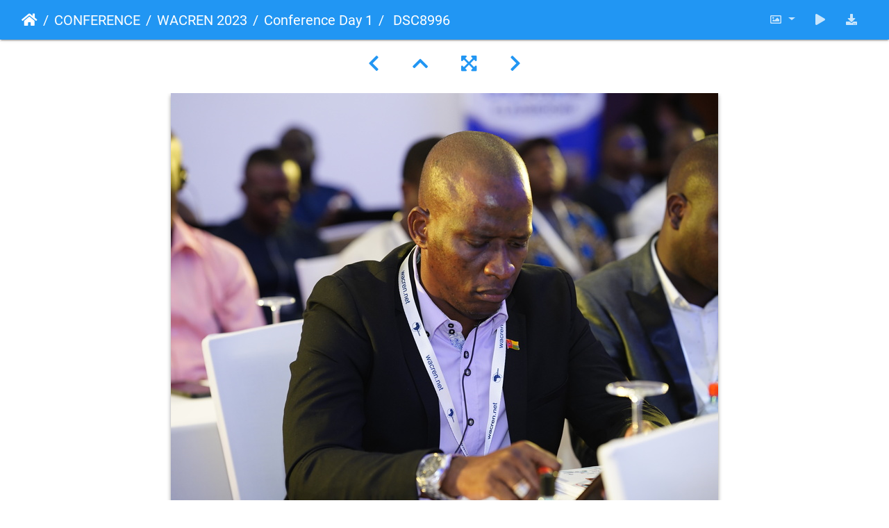

--- FILE ---
content_type: text/html; charset=utf-8
request_url: https://photos.wacren.net/picture.php?/4633/category/56
body_size: 32001
content:
<!DOCTYPE html>
<html lang="en" dir="ltr">
<head>
    <meta http-equiv="Content-Type" content="text/html; charset=utf-8">
    <meta name="generator" content="Piwigo (aka PWG), see piwigo.org">
    <meta name="viewport" content="width=device-width, initial-scale=1.0, maximum-scale=1.0, viewport-fit=cover">
    <meta name="mobile-web-app-capable" content="yes">
    <meta name="apple-mobile-web-app-capable" content="yes">
    <meta name="apple-mobile-web-app-status-bar-style" content="black-translucent">
    <meta http-equiv="X-UA-Compatible" content="IE=edge">
    <meta name="description" content=" DSC8996 - _DSC8996.JPG">

    <title> DSC8996 | WACREN Photos</title>
    <link rel="shortcut icon" type="image/x-icon" href="themes/default/icon/favicon.ico">
    <link rel="icon" sizes="192x192" href="themes/bootstrap_darkroom/img/logo.png">
    <link rel="apple-touch-icon" sizes="192x192" href="themes/bootstrap_darkroom/img/logo.png">
    <link rel="start" title="Home" href="/" >
    <link rel="search" title="Search" href="search.php">
    <link rel="first" title="First" href="picture.php?/4912/category/56">
    <link rel="prev" title="Previous" href="picture.php?/4634/category/56">
    <link rel="next" title="Next" href="picture.php?/4632/category/56">
    <link rel="last" title="Last" href="picture.php?/3153/category/56">
    <link rel="up" title="Thumbnails" href="index.php?/category/56/start-270">
    <link rel="canonical" href="picture.php?/4633">

     <link rel="stylesheet" type="text/css" href="_data/combined/ttnr4j.css">

<link rel="prerender" href="picture.php?/4632/category/56">
</head>

<body id="thePicturePage" class="section-categories category-56 image-4633 "  data-infos='{"section":"categories","category_id":"56","image_id":"4633"}'>

<div id="wrapper">





<!-- End of header.tpl -->
<!-- Start of picture.tpl -->


<nav class="navbar navbar-contextual navbar-expand-lg navbar-dark bg-primary sticky-top mb-2">
    <div class="container-fluid">
        <div class="navbar-brand">
            <div class="nav-breadcrumb d-inline-flex"><a class="nav-breadcrumb-item" href="/">Home</a><a class="nav-breadcrumb-item" href="index.php?/category/30">CONFERENCE</a><a class="nav-breadcrumb-item" href="index.php?/category/48">WACREN 2023</a><a class="nav-breadcrumb-item" href="index.php?/category/56">Conference Day 1</a><span class="nav-breadcrumb-item active"> DSC8996</span></div>
        </div>
        <button type="button" class="navbar-toggler" data-toggle="collapse" data-target="#secondary-navbar" aria-controls="secondary-navbar" aria-expanded="false" aria-label="Toggle navigation">
            <span class="fas fa-bars"></span>
        </button>
        <div class="navbar-collapse collapse justify-content-end" id="secondary-navbar">
            <ul class="navbar-nav">
                <li class="nav-item dropdown">
                    <a href="#" class="nav-link dropdown-toggle" data-toggle="dropdown" title="Photo sizes">
                        <i class="far fa-image fa-fw" aria-hidden="true"></i><span class="d-lg-none ml-2">Photo sizes</span>
                    </a>
                    <div class="dropdown-menu dropdown-menu-right" role="menu">
                        <a id="derivative2small" class="dropdown-item derivative-li" href="javascript:changeImgSrc('i.php?/upload/2023/03/19/20230319210713-a2dc5973-2s.jpg','2small','2small')" rel="nofollow">
                                XXS - tiny<span class="derivativeSizeDetails"> (240 x 180)</span>
                        </a>
                        <a id="derivativexsmall" class="dropdown-item derivative-li" href="javascript:changeImgSrc('_data/i/upload/2023/03/19/20230319210713-a2dc5973-xs.jpg','xsmall','xsmall')" rel="nofollow">
                                XS - extra small<span class="derivativeSizeDetails"> (430 x 324)</span>
                        </a>
                        <a id="derivativesmall" class="dropdown-item derivative-li" href="javascript:changeImgSrc('i.php?/upload/2023/03/19/20230319210713-a2dc5973-sm.jpg','small','small')" rel="nofollow">
                                S - small<span class="derivativeSizeDetails"> (573 x 432)</span>
                        </a>
                        <a id="derivativemedium" class="dropdown-item derivative-li active" href="javascript:changeImgSrc('_data/i/upload/2023/03/19/20230319210713-a2dc5973-me.jpg','medium','medium')" rel="nofollow">
                                M - medium<span class="derivativeSizeDetails"> (788 x 594)</span>
                        </a>
                        <a id="derivativelarge" class="dropdown-item derivative-li" href="javascript:changeImgSrc('_data/i/upload/2023/03/19/20230319210713-a2dc5973-la.jpg','large','large')" rel="nofollow">
                                L - large<span class="derivativeSizeDetails"> (1003 x 756)</span>
                        </a>
                        <a id="derivativexlarge" class="dropdown-item derivative-li" href="javascript:changeImgSrc('i.php?/upload/2023/03/19/20230319210713-a2dc5973-xl.jpg','xlarge','xlarge')" rel="nofollow">
                                XL - extra large<span class="derivativeSizeDetails"> (1219 x 918)</span>
                        </a>
                        <a id="derivativexxlarge" class="dropdown-item derivative-li" href="javascript:changeImgSrc('i.php?/upload/2023/03/19/20230319210713-a2dc5973-xx.jpg','xxlarge','xxlarge')" rel="nofollow">
                                XXL - huge<span class="derivativeSizeDetails"> (1649 x 1242)</span>
                        </a>

                        <a class="dropdown-item" href="javascript:phpWGOpenWindow('./upload/2023/03/19/20230319210713-a2dc5973.jpg','xxx','scrollbars=yes,toolbar=no,status=no,resizable=yes')" rel="nofollow">Original</a>
                    </div>
                </li>
                <li class="nav-item">
                    <a class="nav-link" href="javascript:;" title="slideshow" id="startSlideshow" rel="nofollow">
                        <i class="fas fa-play fa-fw" aria-hidden="true"></i><span class="d-lg-none ml-2 text-capitalize">slideshow</span>
                    </a>
                </li>
                <li class="nav-item">
                    <a id="downloadSwitchLink" class="nav-link" href="action.php?id=4633&amp;part=e&amp;download" title="Download this file" rel="nofollow">
                        <i class="fas fa-download fa-fw" aria-hidden="true"></i><span class="d-lg-none ml-2">Download this file</span>
                    </a>
                 </li>
            </ul>
        </div>
    </div>
</nav>


<div id="main-picture-container" class="container-fluid">


  <div class="row justify-content-center">
    <div id="navigationButtons" class="col-12 py-2">
<a href="picture.php?/4634/category/56" title="Previous :  DSC8997" id="navPrevPicture"><i class="fas fa-chevron-left" aria-hidden="true"></i></a><a href="index.php?/category/56/start-270" title="Thumbnails"><i class="fas fa-chevron-up"></i></a><a href="javascript:;" title="Fullscreen" id="startPhotoSwipe"><i class="fas fa-expand-arrows-alt" aria-hidden="true"></i></a><a href="picture.php?/4632/category/56" title="Next :  DSC8995" id="navNextPicture"><i class="fas fa-chevron-right" aria-hidden="true"></i></a>    </div>
  </div>

  <div id="theImage" class="row d-block justify-content-center mb-3">
    <img class="path-ext-jpg file-ext-jpg" src="_data/i/upload/2023/03/19/20230319210713-a2dc5973-me.jpg" width="788" height="594" alt="_DSC8996.JPG" id="theMainImage" usemap="#mapmedium" title=" DSC8996 - _DSC8996.JPG">
  
<map name="map2small"><area shape=rect coords="0,0,60,180" href="picture.php?/4634/category/56" title="Previous :  DSC8997" alt=" DSC8997"><area shape=rect coords="60,0,179,45" href="index.php?/category/56/start-270" title="Thumbnails" alt="Thumbnails"><area shape=rect coords="180,0,240,180" href="picture.php?/4632/category/56" title="Next :  DSC8995" alt=" DSC8995"></map><map name="mapxsmall"><area shape=rect coords="0,0,107,324" href="picture.php?/4634/category/56" title="Previous :  DSC8997" alt=" DSC8997"><area shape=rect coords="107,0,320,81" href="index.php?/category/56/start-270" title="Thumbnails" alt="Thumbnails"><area shape=rect coords="323,0,430,324" href="picture.php?/4632/category/56" title="Next :  DSC8995" alt=" DSC8995"></map><map name="mapsmall"><area shape=rect coords="0,0,143,432" href="picture.php?/4634/category/56" title="Previous :  DSC8997" alt=" DSC8997"><area shape=rect coords="143,0,427,108" href="index.php?/category/56/start-270" title="Thumbnails" alt="Thumbnails"><area shape=rect coords="430,0,573,432" href="picture.php?/4632/category/56" title="Next :  DSC8995" alt=" DSC8995"></map><map name="mapmedium"><area shape=rect coords="0,0,197,594" href="picture.php?/4634/category/56" title="Previous :  DSC8997" alt=" DSC8997"><area shape=rect coords="197,0,588,148" href="index.php?/category/56/start-270" title="Thumbnails" alt="Thumbnails"><area shape=rect coords="592,0,788,594" href="picture.php?/4632/category/56" title="Next :  DSC8995" alt=" DSC8995"></map><map name="maplarge"><area shape=rect coords="0,0,250,756" href="picture.php?/4634/category/56" title="Previous :  DSC8997" alt=" DSC8997"><area shape=rect coords="250,0,748,189" href="index.php?/category/56/start-270" title="Thumbnails" alt="Thumbnails"><area shape=rect coords="754,0,1003,756" href="picture.php?/4632/category/56" title="Next :  DSC8995" alt=" DSC8995"></map><map name="mapxlarge"><area shape=rect coords="0,0,304,918" href="picture.php?/4634/category/56" title="Previous :  DSC8997" alt=" DSC8997"><area shape=rect coords="304,0,909,229" href="index.php?/category/56/start-270" title="Thumbnails" alt="Thumbnails"><area shape=rect coords="916,0,1219,918" href="picture.php?/4632/category/56" title="Next :  DSC8995" alt=" DSC8995"></map><map name="mapxxlarge"><area shape=rect coords="0,0,412,1242" href="picture.php?/4634/category/56" title="Previous :  DSC8997" alt=" DSC8997"><area shape=rect coords="412,0,1230,310" href="index.php?/category/56/start-270" title="Thumbnails" alt="Thumbnails"><area shape=rect coords="1239,0,1649,1242" href="picture.php?/4632/category/56" title="Next :  DSC8995" alt=" DSC8995"></map>
  </div>


  <div id="theImageComment" class="row justify-content-center mb-3">
  </div>

      <div id="theImageShareButtons" class="row justify-content-center">
    <section id="share">
        <a href="http://twitter.com/share?text= DSC8996&amp;url=https://photos.wacren.net/picture.php?/4633/category/56"
           onclick="window.open(this.href, 'twitter-share', 'width=550,height=235');return false;" title="Share on Twitter" class="btn btn-sm btn-social btn-raised btn-twitter">
            <i class="fab fa-twitter"></i> Twitter        </a>
        <a href="https://www.facebook.com/sharer/sharer.php?u=https://photos.wacren.net/picture.php?/4633/category/56"
           onclick="window.open(this.href, 'facebook-share','width=580,height=296');return false;" title="Share on Facebook" class="btn btn-sm btn-social btn-raised btn-facebook">
            <i class="fab fa-facebook"></i> Facebook        </a>
    </section>
  </div>
</div>

<div id="carousel-container" class="container">
  <div id="theImageCarousel" class="row mx-0">
    <div class="col-lg-10 col-md-12 mx-auto">
      <div id="thumbnailCarousel" class="slick-carousel center">
            <div class="text-center">
          <a href="picture.php?/4912/category/56">
            <img data-lazy="_data/i/upload/2023/03/19/20230319214531-7aef5f6c-sq.jpg" alt=" DSC8875" title="" class="img-fluid path-ext-jpg file-ext-jpg">
          </a>
        </div>
            <div class="text-center">
          <a href="picture.php?/4911/category/56">
            <img data-lazy="_data/i/upload/2023/03/19/20230319214522-1bd87ab7-sq.jpg" alt=" DSC8874" title="" class="img-fluid path-ext-jpg file-ext-jpg">
          </a>
        </div>
            <div class="text-center">
          <a href="picture.php?/4910/category/56">
            <img data-lazy="_data/i/upload/2023/03/19/20230319214513-e983643b-sq.jpg" alt=" DSC8873" title="" class="img-fluid path-ext-jpg file-ext-jpg">
          </a>
        </div>
            <div class="text-center">
          <a href="picture.php?/4909/category/56">
            <img data-lazy="_data/i/upload/2023/03/19/20230319214506-cbdc61db-sq.jpg" alt=" DSC8872" title="" class="img-fluid path-ext-jpg file-ext-jpg">
          </a>
        </div>
            <div class="text-center">
          <a href="picture.php?/4908/category/56">
            <img data-lazy="_data/i/upload/2023/03/19/20230319214436-d7ea5533-sq.jpg" alt="IMG 8532" title="" class="img-fluid path-ext-jpg file-ext-jpg">
          </a>
        </div>
            <div class="text-center">
          <a href="picture.php?/4907/category/56">
            <img data-lazy="_data/i/upload/2023/03/19/20230319214429-3cb1fd36-sq.jpg" alt="IMG 8526" title="" class="img-fluid path-ext-jpg file-ext-jpg">
          </a>
        </div>
            <div class="text-center">
          <a href="picture.php?/4906/category/56">
            <img data-lazy="_data/i/upload/2023/03/19/20230319214421-05466238-sq.jpg" alt="IMG 8544" title="" class="img-fluid path-ext-jpg file-ext-jpg">
          </a>
        </div>
            <div class="text-center">
          <a href="picture.php?/4905/category/56">
            <img data-lazy="_data/i/upload/2023/03/19/20230319214411-9cd9841a-sq.jpg" alt="IMG 8543" title="" class="img-fluid path-ext-jpg file-ext-jpg">
          </a>
        </div>
            <div class="text-center">
          <a href="picture.php?/4904/category/56">
            <img data-lazy="_data/i/upload/2023/03/19/20230319214336-716fa760-sq.jpg" alt="IMG 8542" title="" class="img-fluid path-ext-jpg file-ext-jpg">
          </a>
        </div>
            <div class="text-center">
          <a href="picture.php?/4903/category/56">
            <img data-lazy="_data/i/upload/2023/03/19/20230319214326-a833325b-sq.jpg" alt="IMG 8541" title="" class="img-fluid path-ext-jpg file-ext-jpg">
          </a>
        </div>
            <div class="text-center">
          <a href="picture.php?/4902/category/56">
            <img data-lazy="_data/i/upload/2023/03/19/20230319214316-3f171662-sq.jpg" alt="IMG 8536" title="" class="img-fluid path-ext-jpg file-ext-jpg">
          </a>
        </div>
            <div class="text-center">
          <a href="picture.php?/4901/category/56">
            <img data-lazy="_data/i/upload/2023/03/19/20230319214306-65cea30c-sq.jpg" alt="IMG 8535" title="" class="img-fluid path-ext-jpg file-ext-jpg">
          </a>
        </div>
            <div class="text-center">
          <a href="picture.php?/4900/category/56">
            <img data-lazy="_data/i/upload/2023/03/19/20230319214257-9a2a9cef-sq.jpg" alt="IMG 8534" title="" class="img-fluid path-ext-jpg file-ext-jpg">
          </a>
        </div>
            <div class="text-center">
          <a href="picture.php?/4899/category/56">
            <img data-lazy="_data/i/upload/2023/03/19/20230319214247-792a8d2e-sq.jpg" alt="IMG 8533" title="" class="img-fluid path-ext-jpg file-ext-jpg">
          </a>
        </div>
            <div class="text-center">
          <a href="picture.php?/4898/category/56">
            <img data-lazy="_data/i/upload/2023/03/19/20230319214240-e00b8b64-sq.jpg" alt="IMG 8531" title="" class="img-fluid path-ext-jpg file-ext-jpg">
          </a>
        </div>
            <div class="text-center">
          <a href="picture.php?/4897/category/56">
            <img data-lazy="_data/i/upload/2023/03/19/20230319214232-d4e715c9-sq.jpg" alt="IMG 8530" title="" class="img-fluid path-ext-jpg file-ext-jpg">
          </a>
        </div>
            <div class="text-center">
          <a href="picture.php?/4896/category/56">
            <img data-lazy="_data/i/upload/2023/03/19/20230319214223-f9db574b-sq.jpg" alt="IMG 8529" title="" class="img-fluid path-ext-jpg file-ext-jpg">
          </a>
        </div>
            <div class="text-center">
          <a href="picture.php?/4895/category/56">
            <img data-lazy="_data/i/upload/2023/03/19/20230319214214-8404720b-sq.jpg" alt="IMG 8528" title="" class="img-fluid path-ext-jpg file-ext-jpg">
          </a>
        </div>
            <div class="text-center">
          <a href="picture.php?/4894/category/56">
            <img data-lazy="_data/i/upload/2023/03/19/20230319214205-40bd7e44-sq.jpg" alt="IMG 8527" title="" class="img-fluid path-ext-jpg file-ext-jpg">
          </a>
        </div>
            <div class="text-center">
          <a href="picture.php?/4893/category/56">
            <img data-lazy="_data/i/upload/2023/03/19/20230319214157-a8f8a687-sq.jpg" alt="IMG 8525" title="" class="img-fluid path-ext-jpg file-ext-jpg">
          </a>
        </div>
            <div class="text-center">
          <a href="picture.php?/4892/category/56">
            <img data-lazy="_data/i/upload/2023/03/19/20230319214150-08946ca7-sq.jpg" alt="IMG 8524" title="" class="img-fluid path-ext-jpg file-ext-jpg">
          </a>
        </div>
            <div class="text-center">
          <a href="picture.php?/4891/category/56">
            <img data-lazy="_data/i/upload/2023/03/19/20230319214143-193c8df2-sq.jpg" alt="IMG 8523" title="" class="img-fluid path-ext-jpg file-ext-jpg">
          </a>
        </div>
            <div class="text-center">
          <a href="picture.php?/4890/category/56">
            <img data-lazy="_data/i/upload/2023/03/19/20230319214136-9aee5284-sq.jpg" alt="IMG 8522" title="" class="img-fluid path-ext-jpg file-ext-jpg">
          </a>
        </div>
            <div class="text-center">
          <a href="picture.php?/4889/category/56">
            <img data-lazy="_data/i/upload/2023/03/19/20230319214129-30c13d1e-sq.jpg" alt="IMG 8521" title="" class="img-fluid path-ext-jpg file-ext-jpg">
          </a>
        </div>
            <div class="text-center">
          <a href="picture.php?/4888/category/56">
            <img data-lazy="_data/i/upload/2023/03/19/20230319214122-a0a44ac6-sq.jpg" alt="IMG 8520" title="" class="img-fluid path-ext-jpg file-ext-jpg">
          </a>
        </div>
            <div class="text-center">
          <a href="picture.php?/4887/category/56">
            <img data-lazy="_data/i/upload/2023/03/19/20230319214115-842cd94d-sq.jpg" alt="IMG 8519" title="" class="img-fluid path-ext-jpg file-ext-jpg">
          </a>
        </div>
            <div class="text-center">
          <a href="picture.php?/4886/category/56">
            <img data-lazy="_data/i/upload/2023/03/19/20230319214108-b61b7e0e-sq.jpg" alt="IMG 8518" title="" class="img-fluid path-ext-jpg file-ext-jpg">
          </a>
        </div>
            <div class="text-center">
          <a href="picture.php?/4885/category/56">
            <img data-lazy="_data/i/upload/2023/03/19/20230319214101-38efeadb-sq.jpg" alt="IMG 8517" title="" class="img-fluid path-ext-jpg file-ext-jpg">
          </a>
        </div>
            <div class="text-center">
          <a href="picture.php?/4884/category/56">
            <img data-lazy="_data/i/upload/2023/03/19/20230319214054-1ab9a150-sq.jpg" alt="IMG 8516" title="" class="img-fluid path-ext-jpg file-ext-jpg">
          </a>
        </div>
            <div class="text-center">
          <a href="picture.php?/4883/category/56">
            <img data-lazy="_data/i/upload/2023/03/19/20230319214045-2ec68cc7-sq.jpg" alt="IMG 8515" title="" class="img-fluid path-ext-jpg file-ext-jpg">
          </a>
        </div>
            <div class="text-center">
          <a href="picture.php?/4882/category/56">
            <img data-lazy="_data/i/upload/2023/03/19/20230319214037-e5f18aeb-sq.jpg" alt="IMG 8514" title="" class="img-fluid path-ext-jpg file-ext-jpg">
          </a>
        </div>
            <div class="text-center">
          <a href="picture.php?/4881/category/56">
            <img data-lazy="_data/i/upload/2023/03/19/20230319214029-4b4b5fbe-sq.jpg" alt="IMG 8513" title="" class="img-fluid path-ext-jpg file-ext-jpg">
          </a>
        </div>
            <div class="text-center">
          <a href="picture.php?/4880/category/56">
            <img data-lazy="_data/i/upload/2023/03/19/20230319214021-4e85d183-sq.jpg" alt="IMG 8512" title="" class="img-fluid path-ext-jpg file-ext-jpg">
          </a>
        </div>
            <div class="text-center">
          <a href="picture.php?/4879/category/56">
            <img data-lazy="_data/i/upload/2023/03/19/20230319214013-b156e300-sq.jpg" alt="IMG 8511" title="" class="img-fluid path-ext-jpg file-ext-jpg">
          </a>
        </div>
            <div class="text-center">
          <a href="picture.php?/4878/category/56">
            <img data-lazy="_data/i/upload/2023/03/19/20230319214005-feb9de84-sq.jpg" alt="IMG 8510" title="" class="img-fluid path-ext-jpg file-ext-jpg">
          </a>
        </div>
            <div class="text-center">
          <a href="picture.php?/4877/category/56">
            <img data-lazy="_data/i/upload/2023/03/19/20230319213957-b8c36d14-sq.jpg" alt="IMG 8508" title="" class="img-fluid path-ext-jpg file-ext-jpg">
          </a>
        </div>
            <div class="text-center">
          <a href="picture.php?/4876/category/56">
            <img data-lazy="_data/i/upload/2023/03/19/20230319213948-f8eb06ea-sq.jpg" alt="IMG 8506" title="" class="img-fluid path-ext-jpg file-ext-jpg">
          </a>
        </div>
            <div class="text-center">
          <a href="picture.php?/4875/category/56">
            <img data-lazy="_data/i/upload/2023/03/19/20230319213939-b43b24f5-sq.jpg" alt="IMG 8505" title="" class="img-fluid path-ext-jpg file-ext-jpg">
          </a>
        </div>
            <div class="text-center">
          <a href="picture.php?/4874/category/56">
            <img data-lazy="_data/i/upload/2023/03/19/20230319213931-937868fb-sq.jpg" alt="IMG 8504" title="" class="img-fluid path-ext-jpg file-ext-jpg">
          </a>
        </div>
            <div class="text-center">
          <a href="picture.php?/4873/category/56">
            <img data-lazy="_data/i/upload/2023/03/19/20230319213922-23e9ffac-sq.jpg" alt="IMG 8503" title="" class="img-fluid path-ext-jpg file-ext-jpg">
          </a>
        </div>
            <div class="text-center">
          <a href="picture.php?/4872/category/56">
            <img data-lazy="_data/i/upload/2023/03/19/20230319213913-227f71d9-sq.jpg" alt="IMG 8501" title="" class="img-fluid path-ext-jpg file-ext-jpg">
          </a>
        </div>
            <div class="text-center">
          <a href="picture.php?/4871/category/56">
            <img data-lazy="_data/i/upload/2023/03/19/20230319213904-fddd229b-sq.jpg" alt="IMG 8500" title="" class="img-fluid path-ext-jpg file-ext-jpg">
          </a>
        </div>
            <div class="text-center">
          <a href="picture.php?/4870/category/56">
            <img data-lazy="_data/i/upload/2023/03/19/20230319213854-5227f9a3-sq.jpg" alt="IMG 8499" title="" class="img-fluid path-ext-jpg file-ext-jpg">
          </a>
        </div>
            <div class="text-center">
          <a href="picture.php?/4869/category/56">
            <img data-lazy="_data/i/upload/2023/03/19/20230319213844-fde3b865-sq.jpg" alt="IMG 8498" title="" class="img-fluid path-ext-jpg file-ext-jpg">
          </a>
        </div>
            <div class="text-center">
          <a href="picture.php?/4868/category/56">
            <img data-lazy="_data/i/upload/2023/03/19/20230319213836-d5c91e4a-sq.jpg" alt="IMG 8497" title="" class="img-fluid path-ext-jpg file-ext-jpg">
          </a>
        </div>
            <div class="text-center">
          <a href="picture.php?/4867/category/56">
            <img data-lazy="_data/i/upload/2023/03/19/20230319213829-71211466-sq.jpg" alt="IMG 8496" title="" class="img-fluid path-ext-jpg file-ext-jpg">
          </a>
        </div>
            <div class="text-center">
          <a href="picture.php?/4866/category/56">
            <img data-lazy="_data/i/upload/2023/03/19/20230319213821-aff8812b-sq.jpg" alt="IMG 8495" title="" class="img-fluid path-ext-jpg file-ext-jpg">
          </a>
        </div>
            <div class="text-center">
          <a href="picture.php?/4865/category/56">
            <img data-lazy="_data/i/upload/2023/03/19/20230319213750-1de06c19-sq.jpg" alt="IMG 8494" title="" class="img-fluid path-ext-jpg file-ext-jpg">
          </a>
        </div>
            <div class="text-center">
          <a href="picture.php?/4864/category/56">
            <img data-lazy="_data/i/upload/2023/03/19/20230319213742-4b158d04-sq.jpg" alt="IMG 8493" title="" class="img-fluid path-ext-jpg file-ext-jpg">
          </a>
        </div>
            <div class="text-center">
          <a href="picture.php?/4863/category/56">
            <img data-lazy="_data/i/upload/2023/03/19/20230319213733-31fb1620-sq.jpg" alt="IMG 8492" title="" class="img-fluid path-ext-jpg file-ext-jpg">
          </a>
        </div>
            <div class="text-center">
          <a href="picture.php?/4862/category/56">
            <img data-lazy="_data/i/upload/2023/03/19/20230319213725-7b4b6543-sq.jpg" alt="IMG 8491" title="" class="img-fluid path-ext-jpg file-ext-jpg">
          </a>
        </div>
            <div class="text-center">
          <a href="picture.php?/4861/category/56">
            <img data-lazy="_data/i/upload/2023/03/19/20230319213716-8895f98e-sq.jpg" alt="IMG 8490" title="" class="img-fluid path-ext-jpg file-ext-jpg">
          </a>
        </div>
            <div class="text-center">
          <a href="picture.php?/4860/category/56">
            <img data-lazy="_data/i/upload/2023/03/19/20230319213708-47c1aaa7-sq.jpg" alt="IMG 8489" title="" class="img-fluid path-ext-jpg file-ext-jpg">
          </a>
        </div>
            <div class="text-center">
          <a href="picture.php?/4859/category/56">
            <img data-lazy="_data/i/upload/2023/03/19/20230319213659-20e8fee2-sq.jpg" alt="IMG 8488" title="" class="img-fluid path-ext-jpg file-ext-jpg">
          </a>
        </div>
            <div class="text-center">
          <a href="picture.php?/4858/category/56">
            <img data-lazy="_data/i/upload/2023/03/19/20230319213650-24c573df-sq.jpg" alt="IMG 8486" title="" class="img-fluid path-ext-jpg file-ext-jpg">
          </a>
        </div>
            <div class="text-center">
          <a href="picture.php?/4857/category/56">
            <img data-lazy="_data/i/upload/2023/03/19/20230319213641-6a968c30-sq.jpg" alt="IMG 8485" title="" class="img-fluid path-ext-jpg file-ext-jpg">
          </a>
        </div>
            <div class="text-center">
          <a href="picture.php?/4856/category/56">
            <img data-lazy="_data/i/upload/2023/03/19/20230319213634-b6e9f376-sq.jpg" alt="IMG 8454" title="" class="img-fluid path-ext-jpg file-ext-jpg">
          </a>
        </div>
            <div class="text-center">
          <a href="picture.php?/4855/category/56">
            <img data-lazy="_data/i/upload/2023/03/19/20230319213624-a79125c8-sq.jpg" alt="IMG 8453" title="" class="img-fluid path-ext-jpg file-ext-jpg">
          </a>
        </div>
            <div class="text-center">
          <a href="picture.php?/4854/category/56">
            <img data-lazy="_data/i/upload/2023/03/19/20230319213615-f0c286e3-sq.jpg" alt="IMG 8452" title="" class="img-fluid path-ext-jpg file-ext-jpg">
          </a>
        </div>
            <div class="text-center">
          <a href="picture.php?/4853/category/56">
            <img data-lazy="_data/i/upload/2023/03/19/20230319213607-c2ad941a-sq.jpg" alt="IMG 8451" title="" class="img-fluid path-ext-jpg file-ext-jpg">
          </a>
        </div>
            <div class="text-center">
          <a href="picture.php?/4852/category/56">
            <img data-lazy="_data/i/upload/2023/03/19/20230319213559-62c250aa-sq.jpg" alt="IMG 8450" title="" class="img-fluid path-ext-jpg file-ext-jpg">
          </a>
        </div>
            <div class="text-center">
          <a href="picture.php?/4851/category/56">
            <img data-lazy="_data/i/upload/2023/03/19/20230319213552-96d0202d-sq.jpg" alt="IMG 8449" title="" class="img-fluid path-ext-jpg file-ext-jpg">
          </a>
        </div>
            <div class="text-center">
          <a href="picture.php?/4850/category/56">
            <img data-lazy="_data/i/upload/2023/03/19/20230319213544-d958abb7-sq.jpg" alt="IMG 8448" title="" class="img-fluid path-ext-jpg file-ext-jpg">
          </a>
        </div>
            <div class="text-center">
          <a href="picture.php?/4849/category/56">
            <img data-lazy="_data/i/upload/2023/03/19/20230319213536-5082eeca-sq.jpg" alt="IMG 8447" title="" class="img-fluid path-ext-jpg file-ext-jpg">
          </a>
        </div>
            <div class="text-center">
          <a href="picture.php?/4848/category/56">
            <img data-lazy="_data/i/upload/2023/03/19/20230319213528-47797be6-sq.jpg" alt="IMG 8446" title="" class="img-fluid path-ext-jpg file-ext-jpg">
          </a>
        </div>
            <div class="text-center">
          <a href="picture.php?/4847/category/56">
            <img data-lazy="_data/i/upload/2023/03/19/20230319213520-63f4248c-sq.jpg" alt="IMG 8445" title="" class="img-fluid path-ext-jpg file-ext-jpg">
          </a>
        </div>
            <div class="text-center">
          <a href="picture.php?/4846/category/56">
            <img data-lazy="_data/i/upload/2023/03/19/20230319213511-8f3f984a-sq.jpg" alt="IMG 8441" title="" class="img-fluid path-ext-jpg file-ext-jpg">
          </a>
        </div>
            <div class="text-center">
          <a href="picture.php?/4845/category/56">
            <img data-lazy="_data/i/upload/2023/03/19/20230319213502-9aaf8731-sq.jpg" alt="IMG 8440" title="" class="img-fluid path-ext-jpg file-ext-jpg">
          </a>
        </div>
            <div class="text-center">
          <a href="picture.php?/4844/category/56">
            <img data-lazy="_data/i/upload/2023/03/19/20230319213454-7940f83a-sq.jpg" alt="IMG 8439" title="" class="img-fluid path-ext-jpg file-ext-jpg">
          </a>
        </div>
            <div class="text-center">
          <a href="picture.php?/4843/category/56">
            <img data-lazy="_data/i/upload/2023/03/19/20230319213445-d0a7ca03-sq.jpg" alt="IMG 8436" title="" class="img-fluid path-ext-jpg file-ext-jpg">
          </a>
        </div>
            <div class="text-center">
          <a href="picture.php?/4842/category/56">
            <img data-lazy="_data/i/upload/2023/03/19/20230319213437-824d12aa-sq.jpg" alt="IMG 8435" title="" class="img-fluid path-ext-jpg file-ext-jpg">
          </a>
        </div>
            <div class="text-center">
          <a href="picture.php?/4841/category/56">
            <img data-lazy="_data/i/upload/2023/03/19/20230319213429-b5a190b5-sq.jpg" alt="IMG 8434" title="" class="img-fluid path-ext-jpg file-ext-jpg">
          </a>
        </div>
            <div class="text-center">
          <a href="picture.php?/4840/category/56">
            <img data-lazy="_data/i/upload/2023/03/19/20230319213421-9701373d-sq.jpg" alt="IMG 8433" title="" class="img-fluid path-ext-jpg file-ext-jpg">
          </a>
        </div>
            <div class="text-center">
          <a href="picture.php?/4839/category/56">
            <img data-lazy="_data/i/upload/2023/03/19/20230319213413-a504dee8-sq.jpg" alt="IMG 8432" title="" class="img-fluid path-ext-jpg file-ext-jpg">
          </a>
        </div>
            <div class="text-center">
          <a href="picture.php?/4838/category/56">
            <img data-lazy="_data/i/upload/2023/03/19/20230319213404-91c4a389-sq.jpg" alt="IMG 8431" title="" class="img-fluid path-ext-jpg file-ext-jpg">
          </a>
        </div>
            <div class="text-center">
          <a href="picture.php?/4837/category/56">
            <img data-lazy="_data/i/upload/2023/03/19/20230319213356-ca436b68-sq.jpg" alt="IMG 8430" title="" class="img-fluid path-ext-jpg file-ext-jpg">
          </a>
        </div>
            <div class="text-center">
          <a href="picture.php?/4836/category/56">
            <img data-lazy="_data/i/upload/2023/03/19/20230319213348-a6a355a4-sq.jpg" alt="IMG 8429" title="" class="img-fluid path-ext-jpg file-ext-jpg">
          </a>
        </div>
            <div class="text-center">
          <a href="picture.php?/4835/category/56">
            <img data-lazy="_data/i/upload/2023/03/19/20230319213340-ed28851e-sq.jpg" alt="IMG 8428" title="" class="img-fluid path-ext-jpg file-ext-jpg">
          </a>
        </div>
            <div class="text-center">
          <a href="picture.php?/4834/category/56">
            <img data-lazy="_data/i/upload/2023/03/19/20230319213332-1741b1fb-sq.jpg" alt="IMG 8427" title="" class="img-fluid path-ext-jpg file-ext-jpg">
          </a>
        </div>
            <div class="text-center">
          <a href="picture.php?/4833/category/56">
            <img data-lazy="_data/i/upload/2023/03/19/20230319213324-7b7c9bff-sq.jpg" alt="IMG 8426" title="" class="img-fluid path-ext-jpg file-ext-jpg">
          </a>
        </div>
            <div class="text-center">
          <a href="picture.php?/4832/category/56">
            <img data-lazy="_data/i/upload/2023/03/19/20230319213316-5929a67b-sq.jpg" alt="IMG 8425" title="" class="img-fluid path-ext-jpg file-ext-jpg">
          </a>
        </div>
            <div class="text-center">
          <a href="picture.php?/4831/category/56">
            <img data-lazy="_data/i/upload/2023/03/19/20230319213308-94a41b0a-sq.jpg" alt="IMG 8424" title="" class="img-fluid path-ext-jpg file-ext-jpg">
          </a>
        </div>
            <div class="text-center">
          <a href="picture.php?/4830/category/56">
            <img data-lazy="_data/i/upload/2023/03/19/20230319213300-e421db67-sq.jpg" alt="IMG 8422" title="" class="img-fluid path-ext-jpg file-ext-jpg">
          </a>
        </div>
            <div class="text-center">
          <a href="picture.php?/4829/category/56">
            <img data-lazy="_data/i/upload/2023/03/19/20230319213251-2e1d7d7e-sq.jpg" alt="IMG 8421" title="" class="img-fluid path-ext-jpg file-ext-jpg">
          </a>
        </div>
            <div class="text-center">
          <a href="picture.php?/4828/category/56">
            <img data-lazy="_data/i/upload/2023/03/19/20230319213243-8d5ab0c3-sq.jpg" alt="IMG 8420" title="" class="img-fluid path-ext-jpg file-ext-jpg">
          </a>
        </div>
            <div class="text-center">
          <a href="picture.php?/4827/category/56">
            <img data-lazy="_data/i/upload/2023/03/19/20230319213235-cbe2bba3-sq.jpg" alt="IMG 8419" title="" class="img-fluid path-ext-jpg file-ext-jpg">
          </a>
        </div>
            <div class="text-center">
          <a href="picture.php?/4826/category/56">
            <img data-lazy="_data/i/upload/2023/03/19/20230319213227-ef622b0a-sq.jpg" alt="IMG 8418" title="" class="img-fluid path-ext-jpg file-ext-jpg">
          </a>
        </div>
            <div class="text-center">
          <a href="picture.php?/4825/category/56">
            <img data-lazy="_data/i/upload/2023/03/19/20230319213219-3df5a762-sq.jpg" alt="IMG 8417" title="" class="img-fluid path-ext-jpg file-ext-jpg">
          </a>
        </div>
            <div class="text-center">
          <a href="picture.php?/4824/category/56">
            <img data-lazy="_data/i/upload/2023/03/19/20230319213211-9d28fc24-sq.jpg" alt="IMG 8416" title="" class="img-fluid path-ext-jpg file-ext-jpg">
          </a>
        </div>
            <div class="text-center">
          <a href="picture.php?/4823/category/56">
            <img data-lazy="_data/i/upload/2023/03/19/20230319213203-53933b88-sq.jpg" alt="IMG 8415" title="" class="img-fluid path-ext-jpg file-ext-jpg">
          </a>
        </div>
            <div class="text-center">
          <a href="picture.php?/4822/category/56">
            <img data-lazy="_data/i/upload/2023/03/19/20230319213155-58e6e075-sq.jpg" alt="IMG 8414" title="" class="img-fluid path-ext-jpg file-ext-jpg">
          </a>
        </div>
            <div class="text-center">
          <a href="picture.php?/4821/category/56">
            <img data-lazy="_data/i/upload/2023/03/19/20230319213145-0baca39b-sq.jpg" alt="IMG 8413" title="" class="img-fluid path-ext-jpg file-ext-jpg">
          </a>
        </div>
            <div class="text-center">
          <a href="picture.php?/4820/category/56">
            <img data-lazy="_data/i/upload/2023/03/19/20230319213137-bb138a7c-sq.jpg" alt="IMG 8412" title="" class="img-fluid path-ext-jpg file-ext-jpg">
          </a>
        </div>
            <div class="text-center">
          <a href="picture.php?/4819/category/56">
            <img data-lazy="_data/i/upload/2023/03/19/20230319213125-2f1a6b24-sq.jpg" alt="IMG 8411" title="" class="img-fluid path-ext-jpg file-ext-jpg">
          </a>
        </div>
            <div class="text-center">
          <a href="picture.php?/4818/category/56">
            <img data-lazy="_data/i/upload/2023/03/19/20230319213116-8111d49a-sq.jpg" alt="IMG 8410" title="" class="img-fluid path-ext-jpg file-ext-jpg">
          </a>
        </div>
            <div class="text-center">
          <a href="picture.php?/4817/category/56">
            <img data-lazy="_data/i/upload/2023/03/19/20230319213107-20e42717-sq.jpg" alt="IMG 8407" title="" class="img-fluid path-ext-jpg file-ext-jpg">
          </a>
        </div>
            <div class="text-center">
          <a href="picture.php?/4816/category/56">
            <img data-lazy="_data/i/upload/2023/03/19/20230319213058-1909cbe0-sq.jpg" alt="IMG 8406" title="" class="img-fluid path-ext-jpg file-ext-jpg">
          </a>
        </div>
            <div class="text-center">
          <a href="picture.php?/4815/category/56">
            <img data-lazy="_data/i/upload/2023/03/19/20230319213049-8f0bbea8-sq.jpg" alt="IMG 8405" title="" class="img-fluid path-ext-jpg file-ext-jpg">
          </a>
        </div>
            <div class="text-center">
          <a href="picture.php?/4814/category/56">
            <img data-lazy="_data/i/upload/2023/03/19/20230319213041-e949c0df-sq.jpg" alt="IMG 8404" title="" class="img-fluid path-ext-jpg file-ext-jpg">
          </a>
        </div>
            <div class="text-center">
          <a href="picture.php?/4813/category/56">
            <img data-lazy="_data/i/upload/2023/03/19/20230319213031-e0df5f22-sq.jpg" alt="IMG 8403" title="" class="img-fluid path-ext-jpg file-ext-jpg">
          </a>
        </div>
            <div class="text-center">
          <a href="picture.php?/4812/category/56">
            <img data-lazy="_data/i/upload/2023/03/19/20230319213021-fdf3fdf5-sq.jpg" alt="IMG 8401" title="" class="img-fluid path-ext-jpg file-ext-jpg">
          </a>
        </div>
            <div class="text-center">
          <a href="picture.php?/4811/category/56">
            <img data-lazy="_data/i/upload/2023/03/19/20230319213011-76ed692a-sq.jpg" alt="IMG 8400" title="" class="img-fluid path-ext-jpg file-ext-jpg">
          </a>
        </div>
            <div class="text-center">
          <a href="picture.php?/4810/category/56">
            <img data-lazy="_data/i/upload/2023/03/19/20230319213001-2588c826-sq.jpg" alt="IMG 8399" title="" class="img-fluid path-ext-jpg file-ext-jpg">
          </a>
        </div>
            <div class="text-center">
          <a href="picture.php?/4809/category/56">
            <img data-lazy="_data/i/upload/2023/03/19/20230319212951-9565402e-sq.jpg" alt="IMG 8398" title="" class="img-fluid path-ext-jpg file-ext-jpg">
          </a>
        </div>
            <div class="text-center">
          <a href="picture.php?/4808/category/56">
            <img data-lazy="_data/i/upload/2023/03/19/20230319212942-d99fb6a3-sq.jpg" alt="IMG 8397" title="" class="img-fluid path-ext-jpg file-ext-jpg">
          </a>
        </div>
            <div class="text-center">
          <a href="picture.php?/4807/category/56">
            <img data-lazy="_data/i/upload/2023/03/19/20230319212932-88698a14-sq.jpg" alt="IMG 8396" title="" class="img-fluid path-ext-jpg file-ext-jpg">
          </a>
        </div>
            <div class="text-center">
          <a href="picture.php?/4806/category/56">
            <img data-lazy="_data/i/upload/2023/03/19/20230319212923-e5096616-sq.jpg" alt="IMG 8394" title="" class="img-fluid path-ext-jpg file-ext-jpg">
          </a>
        </div>
            <div class="text-center">
          <a href="picture.php?/4805/category/56">
            <img data-lazy="_data/i/upload/2023/03/19/20230319212914-5700a31c-sq.jpg" alt="IMG 8393" title="" class="img-fluid path-ext-jpg file-ext-jpg">
          </a>
        </div>
            <div class="text-center">
          <a href="picture.php?/4804/category/56">
            <img data-lazy="_data/i/upload/2023/03/19/20230319212905-4179e24f-sq.jpg" alt="IMG 8392" title="" class="img-fluid path-ext-jpg file-ext-jpg">
          </a>
        </div>
            <div class="text-center">
          <a href="picture.php?/4803/category/56">
            <img data-lazy="_data/i/upload/2023/03/19/20230319212856-f52f2c3a-sq.jpg" alt="IMG 8390" title="" class="img-fluid path-ext-jpg file-ext-jpg">
          </a>
        </div>
            <div class="text-center">
          <a href="picture.php?/4802/category/56">
            <img data-lazy="_data/i/upload/2023/03/19/20230319212848-1b4d909d-sq.jpg" alt="IMG 8389" title="" class="img-fluid path-ext-jpg file-ext-jpg">
          </a>
        </div>
            <div class="text-center">
          <a href="picture.php?/4801/category/56">
            <img data-lazy="_data/i/upload/2023/03/19/20230319212840-2f6f0d70-sq.jpg" alt="IMG 8388" title="" class="img-fluid path-ext-jpg file-ext-jpg">
          </a>
        </div>
            <div class="text-center">
          <a href="picture.php?/4800/category/56">
            <img data-lazy="_data/i/upload/2023/03/19/20230319212831-b9ee6faa-sq.jpg" alt="IMG 8387" title="" class="img-fluid path-ext-jpg file-ext-jpg">
          </a>
        </div>
            <div class="text-center">
          <a href="picture.php?/4799/category/56">
            <img data-lazy="_data/i/upload/2023/03/19/20230319212824-a8f30a57-sq.jpg" alt="IMG 8386" title="" class="img-fluid path-ext-jpg file-ext-jpg">
          </a>
        </div>
            <div class="text-center">
          <a href="picture.php?/4798/category/56">
            <img data-lazy="_data/i/upload/2023/03/19/20230319212816-43d44903-sq.jpg" alt="IMG 8384" title="" class="img-fluid path-ext-jpg file-ext-jpg">
          </a>
        </div>
            <div class="text-center">
          <a href="picture.php?/4797/category/56">
            <img data-lazy="_data/i/upload/2023/03/19/20230319212807-f64d2bff-sq.jpg" alt="IMG 8383" title="" class="img-fluid path-ext-jpg file-ext-jpg">
          </a>
        </div>
            <div class="text-center">
          <a href="picture.php?/4796/category/56">
            <img data-lazy="_data/i/upload/2023/03/19/20230319212758-f8d2795e-sq.jpg" alt="IMG 8382" title="" class="img-fluid path-ext-jpg file-ext-jpg">
          </a>
        </div>
            <div class="text-center">
          <a href="picture.php?/4795/category/56">
            <img data-lazy="_data/i/upload/2023/03/19/20230319212749-85788a07-sq.jpg" alt="IMG 8381" title="" class="img-fluid path-ext-jpg file-ext-jpg">
          </a>
        </div>
            <div class="text-center">
          <a href="picture.php?/4794/category/56">
            <img data-lazy="_data/i/upload/2023/03/19/20230319212740-fe9490c6-sq.jpg" alt="IMG 8380" title="" class="img-fluid path-ext-jpg file-ext-jpg">
          </a>
        </div>
            <div class="text-center">
          <a href="picture.php?/4793/category/56">
            <img data-lazy="_data/i/upload/2023/03/19/20230319212731-07110038-sq.jpg" alt="IMG 8379" title="" class="img-fluid path-ext-jpg file-ext-jpg">
          </a>
        </div>
            <div class="text-center">
          <a href="picture.php?/4792/category/56">
            <img data-lazy="_data/i/upload/2023/03/19/20230319212722-8660069c-sq.jpg" alt="IMG 8378" title="" class="img-fluid path-ext-jpg file-ext-jpg">
          </a>
        </div>
            <div class="text-center">
          <a href="picture.php?/4791/category/56">
            <img data-lazy="_data/i/upload/2023/03/19/20230319212714-5b8d2f20-sq.jpg" alt="IMG 8377" title="" class="img-fluid path-ext-jpg file-ext-jpg">
          </a>
        </div>
            <div class="text-center">
          <a href="picture.php?/4790/category/56">
            <img data-lazy="_data/i/upload/2023/03/19/20230319212706-90c2dd97-sq.jpg" alt="IMG 8376" title="" class="img-fluid path-ext-jpg file-ext-jpg">
          </a>
        </div>
            <div class="text-center">
          <a href="picture.php?/4789/category/56">
            <img data-lazy="_data/i/upload/2023/03/19/20230319212659-7e5559c3-sq.jpg" alt="IMG 8375" title="" class="img-fluid path-ext-jpg file-ext-jpg">
          </a>
        </div>
            <div class="text-center">
          <a href="picture.php?/4788/category/56">
            <img data-lazy="_data/i/upload/2023/03/19/20230319212651-d8ec2ff7-sq.jpg" alt="IMG 8374" title="" class="img-fluid path-ext-jpg file-ext-jpg">
          </a>
        </div>
            <div class="text-center">
          <a href="picture.php?/4787/category/56">
            <img data-lazy="_data/i/upload/2023/03/19/20230319212627-81e02ca4-sq.jpg" alt="IMG 8373" title="" class="img-fluid path-ext-jpg file-ext-jpg">
          </a>
        </div>
            <div class="text-center">
          <a href="picture.php?/4786/category/56">
            <img data-lazy="_data/i/upload/2023/03/19/20230319212620-b18be2bf-sq.jpg" alt="IMG 8372" title="" class="img-fluid path-ext-jpg file-ext-jpg">
          </a>
        </div>
            <div class="text-center">
          <a href="picture.php?/4785/category/56">
            <img data-lazy="_data/i/upload/2023/03/19/20230319212608-577c9eed-sq.jpg" alt="IMG 8371" title="" class="img-fluid path-ext-jpg file-ext-jpg">
          </a>
        </div>
            <div class="text-center">
          <a href="picture.php?/4784/category/56">
            <img data-lazy="_data/i/upload/2023/03/19/20230319212555-a2068407-sq.jpg" alt="IMG 8370" title="" class="img-fluid path-ext-jpg file-ext-jpg">
          </a>
        </div>
            <div class="text-center">
          <a href="picture.php?/4783/category/56">
            <img data-lazy="_data/i/upload/2023/03/19/20230319212543-d6493ce9-sq.jpg" alt="IMG 8369" title="" class="img-fluid path-ext-jpg file-ext-jpg">
          </a>
        </div>
            <div class="text-center">
          <a href="picture.php?/4782/category/56">
            <img data-lazy="_data/i/upload/2023/03/19/20230319212530-b1e89364-sq.jpg" alt="IMG 8368" title="" class="img-fluid path-ext-jpg file-ext-jpg">
          </a>
        </div>
            <div class="text-center">
          <a href="picture.php?/4781/category/56">
            <img data-lazy="_data/i/upload/2023/03/19/20230319212516-b1eaa933-sq.jpg" alt="IMG 8364" title="" class="img-fluid path-ext-jpg file-ext-jpg">
          </a>
        </div>
            <div class="text-center">
          <a href="picture.php?/4780/category/56">
            <img data-lazy="_data/i/upload/2023/03/19/20230319212507-2a8f78b2-sq.jpg" alt="IMG 8363" title="" class="img-fluid path-ext-jpg file-ext-jpg">
          </a>
        </div>
            <div class="text-center">
          <a href="picture.php?/4779/category/56">
            <img data-lazy="_data/i/upload/2023/03/19/20230319212458-6bc8a99e-sq.jpg" alt="IMG 8362" title="" class="img-fluid path-ext-jpg file-ext-jpg">
          </a>
        </div>
            <div class="text-center">
          <a href="picture.php?/4778/category/56">
            <img data-lazy="_data/i/upload/2023/03/19/20230319212449-20ae4a68-sq.jpg" alt="IMG 8361" title="" class="img-fluid path-ext-jpg file-ext-jpg">
          </a>
        </div>
            <div class="text-center">
          <a href="picture.php?/4777/category/56">
            <img data-lazy="_data/i/upload/2023/03/19/20230319212441-7639a604-sq.jpg" alt="IMG 8360" title="" class="img-fluid path-ext-jpg file-ext-jpg">
          </a>
        </div>
            <div class="text-center">
          <a href="picture.php?/4776/category/56">
            <img data-lazy="_data/i/upload/2023/03/19/20230319212433-86e80b7a-sq.jpg" alt="IMG 8359" title="" class="img-fluid path-ext-jpg file-ext-jpg">
          </a>
        </div>
            <div class="text-center">
          <a href="picture.php?/4775/category/56">
            <img data-lazy="_data/i/upload/2023/03/19/20230319212424-f5308381-sq.jpg" alt="IMG 8358" title="" class="img-fluid path-ext-jpg file-ext-jpg">
          </a>
        </div>
            <div class="text-center">
          <a href="picture.php?/4774/category/56">
            <img data-lazy="_data/i/upload/2023/03/19/20230319212415-a2eafda3-sq.jpg" alt="IMG 8357" title="" class="img-fluid path-ext-jpg file-ext-jpg">
          </a>
        </div>
            <div class="text-center">
          <a href="picture.php?/4773/category/56">
            <img data-lazy="_data/i/upload/2023/03/19/20230319212406-3ac531ab-sq.jpg" alt="IMG 8356" title="" class="img-fluid path-ext-jpg file-ext-jpg">
          </a>
        </div>
            <div class="text-center">
          <a href="picture.php?/4772/category/56">
            <img data-lazy="_data/i/upload/2023/03/19/20230319212357-ba02cd73-sq.jpg" alt="IMG 8355" title="" class="img-fluid path-ext-jpg file-ext-jpg">
          </a>
        </div>
            <div class="text-center">
          <a href="picture.php?/4771/category/56">
            <img data-lazy="_data/i/upload/2023/03/19/20230319212348-a2fc9b54-sq.jpg" alt="IMG 8354" title="" class="img-fluid path-ext-jpg file-ext-jpg">
          </a>
        </div>
            <div class="text-center">
          <a href="picture.php?/4770/category/56">
            <img data-lazy="_data/i/upload/2023/03/19/20230319212340-0fc54329-sq.jpg" alt="IMG 8353" title="" class="img-fluid path-ext-jpg file-ext-jpg">
          </a>
        </div>
            <div class="text-center">
          <a href="picture.php?/4769/category/56">
            <img data-lazy="_data/i/upload/2023/03/19/20230319212331-ff6c63ec-sq.jpg" alt="IMG 8352" title="" class="img-fluid path-ext-jpg file-ext-jpg">
          </a>
        </div>
            <div class="text-center">
          <a href="picture.php?/4768/category/56">
            <img data-lazy="_data/i/upload/2023/03/19/20230319212322-bb905405-sq.jpg" alt="IMG 8351" title="" class="img-fluid path-ext-jpg file-ext-jpg">
          </a>
        </div>
            <div class="text-center">
          <a href="picture.php?/4767/category/56">
            <img data-lazy="_data/i/upload/2023/03/19/20230319212313-36d410a9-sq.jpg" alt="IMG 8350" title="" class="img-fluid path-ext-jpg file-ext-jpg">
          </a>
        </div>
            <div class="text-center">
          <a href="picture.php?/4766/category/56">
            <img data-lazy="_data/i/upload/2023/03/19/20230319212304-d93b80d7-sq.jpg" alt="IMG 8349" title="" class="img-fluid path-ext-jpg file-ext-jpg">
          </a>
        </div>
            <div class="text-center">
          <a href="picture.php?/4765/category/56">
            <img data-lazy="_data/i/upload/2023/03/19/20230319212255-f6f7a687-sq.jpg" alt="IMG 8347" title="" class="img-fluid path-ext-jpg file-ext-jpg">
          </a>
        </div>
            <div class="text-center">
          <a href="picture.php?/4764/category/56">
            <img data-lazy="_data/i/upload/2023/03/19/20230319212245-97439d1b-sq.jpg" alt="IMG 8346" title="" class="img-fluid path-ext-jpg file-ext-jpg">
          </a>
        </div>
            <div class="text-center">
          <a href="picture.php?/4763/category/56">
            <img data-lazy="_data/i/upload/2023/03/19/20230319212235-2a5f0775-sq.jpg" alt="IMG 8344" title="" class="img-fluid path-ext-jpg file-ext-jpg">
          </a>
        </div>
            <div class="text-center">
          <a href="picture.php?/4762/category/56">
            <img data-lazy="_data/i/upload/2023/03/19/20230319212226-8f2fdbf8-sq.jpg" alt="IMG 8343" title="" class="img-fluid path-ext-jpg file-ext-jpg">
          </a>
        </div>
            <div class="text-center">
          <a href="picture.php?/4761/category/56">
            <img data-lazy="_data/i/upload/2023/03/19/20230319212217-b7bbee3d-sq.jpg" alt="IMG 8342" title="" class="img-fluid path-ext-jpg file-ext-jpg">
          </a>
        </div>
            <div class="text-center">
          <a href="picture.php?/4760/category/56">
            <img data-lazy="_data/i/upload/2023/03/19/20230319212207-47bb0c65-sq.jpg" alt="IMG 8341" title="" class="img-fluid path-ext-jpg file-ext-jpg">
          </a>
        </div>
            <div class="text-center">
          <a href="picture.php?/4759/category/56">
            <img data-lazy="_data/i/upload/2023/03/19/20230319212157-014f65e7-sq.jpg" alt="IMG 8340" title="" class="img-fluid path-ext-jpg file-ext-jpg">
          </a>
        </div>
            <div class="text-center">
          <a href="picture.php?/4758/category/56">
            <img data-lazy="_data/i/upload/2023/03/19/20230319212148-f48c4921-sq.jpg" alt="IMG 8339" title="" class="img-fluid path-ext-jpg file-ext-jpg">
          </a>
        </div>
            <div class="text-center">
          <a href="picture.php?/4757/category/56">
            <img data-lazy="_data/i/upload/2023/03/19/20230319212139-4aecbe33-sq.jpg" alt="IMG 8337" title="" class="img-fluid path-ext-jpg file-ext-jpg">
          </a>
        </div>
            <div class="text-center">
          <a href="picture.php?/4756/category/56">
            <img data-lazy="_data/i/upload/2023/03/19/20230319212131-603b19cd-sq.jpg" alt="IMG 8336" title="" class="img-fluid path-ext-jpg file-ext-jpg">
          </a>
        </div>
            <div class="text-center">
          <a href="picture.php?/4755/category/56">
            <img data-lazy="_data/i/upload/2023/03/19/20230319212124-da982f56-sq.jpg" alt="IMG 8334" title="" class="img-fluid path-ext-jpg file-ext-jpg">
          </a>
        </div>
            <div class="text-center">
          <a href="picture.php?/4754/category/56">
            <img data-lazy="_data/i/upload/2023/03/19/20230319212116-ea4571ac-sq.jpg" alt="IMG 8328" title="" class="img-fluid path-ext-jpg file-ext-jpg">
          </a>
        </div>
            <div class="text-center">
          <a href="picture.php?/4753/category/56">
            <img data-lazy="_data/i/upload/2023/03/19/20230319212058-4cb2e6bf-sq.jpg" alt=" DSC9146" title="" class="img-fluid path-ext-jpg file-ext-jpg">
          </a>
        </div>
            <div class="text-center">
          <a href="picture.php?/4752/category/56">
            <img data-lazy="_data/i/upload/2023/03/19/20230319212049-cf336a7e-sq.jpg" alt=" DSC9145" title="" class="img-fluid path-ext-jpg file-ext-jpg">
          </a>
        </div>
            <div class="text-center">
          <a href="picture.php?/4751/category/56">
            <img data-lazy="_data/i/upload/2023/03/19/20230319212040-16905d13-sq.jpg" alt=" DSC9144" title="" class="img-fluid path-ext-jpg file-ext-jpg">
          </a>
        </div>
            <div class="text-center">
          <a href="picture.php?/4750/category/56">
            <img data-lazy="_data/i/upload/2023/03/19/20230319212031-74d821c5-sq.jpg" alt=" DSC9143" title="" class="img-fluid path-ext-jpg file-ext-jpg">
          </a>
        </div>
            <div class="text-center">
          <a href="picture.php?/4749/category/56">
            <img data-lazy="_data/i/upload/2023/03/19/20230319212022-6a9f1845-sq.jpg" alt=" DSC9142" title="" class="img-fluid path-ext-jpg file-ext-jpg">
          </a>
        </div>
            <div class="text-center">
          <a href="picture.php?/4748/category/56">
            <img data-lazy="_data/i/upload/2023/03/19/20230319212014-32e9170b-sq.jpg" alt=" DSC9141" title="" class="img-fluid path-ext-jpg file-ext-jpg">
          </a>
        </div>
            <div class="text-center">
          <a href="picture.php?/4747/category/56">
            <img data-lazy="_data/i/upload/2023/03/19/20230319212006-c91be5cd-sq.jpg" alt=" DSC9140" title="" class="img-fluid path-ext-jpg file-ext-jpg">
          </a>
        </div>
            <div class="text-center">
          <a href="picture.php?/4746/category/56">
            <img data-lazy="_data/i/upload/2023/03/19/20230319212002-ecfbde2a-sq.jpg" alt=" DSC9139" title="" class="img-fluid path-ext-jpg file-ext-jpg">
          </a>
        </div>
            <div class="text-center">
          <a href="picture.php?/4745/category/56">
            <img data-lazy="_data/i/upload/2023/03/19/20230319211958-fee3fa68-sq.jpg" alt=" DSC9138" title="" class="img-fluid path-ext-jpg file-ext-jpg">
          </a>
        </div>
            <div class="text-center">
          <a href="picture.php?/4744/category/56">
            <img data-lazy="_data/i/upload/2023/03/19/20230319211953-c7bf6596-sq.jpg" alt=" DSC9137" title="" class="img-fluid path-ext-jpg file-ext-jpg">
          </a>
        </div>
            <div class="text-center">
          <a href="picture.php?/4743/category/56">
            <img data-lazy="_data/i/upload/2023/03/19/20230319211948-144fc548-sq.jpg" alt=" DSC9136" title="" class="img-fluid path-ext-jpg file-ext-jpg">
          </a>
        </div>
            <div class="text-center">
          <a href="picture.php?/4742/category/56">
            <img data-lazy="_data/i/upload/2023/03/19/20230319211944-6b129136-sq.jpg" alt=" DSC9134" title="" class="img-fluid path-ext-jpg file-ext-jpg">
          </a>
        </div>
            <div class="text-center">
          <a href="picture.php?/4741/category/56">
            <img data-lazy="_data/i/upload/2023/03/19/20230319211939-c30e2b7c-sq.jpg" alt=" DSC9133" title="" class="img-fluid path-ext-jpg file-ext-jpg">
          </a>
        </div>
            <div class="text-center">
          <a href="picture.php?/4740/category/56">
            <img data-lazy="_data/i/upload/2023/03/19/20230319211935-b5e188ce-sq.jpg" alt=" DSC9132" title="" class="img-fluid path-ext-jpg file-ext-jpg">
          </a>
        </div>
            <div class="text-center">
          <a href="picture.php?/4739/category/56">
            <img data-lazy="_data/i/upload/2023/03/19/20230319211931-8e9a914c-sq.jpg" alt=" DSC9131" title="" class="img-fluid path-ext-jpg file-ext-jpg">
          </a>
        </div>
            <div class="text-center">
          <a href="picture.php?/4738/category/56">
            <img data-lazy="_data/i/upload/2023/03/19/20230319211927-73eb3d36-sq.jpg" alt=" DSC9130" title="" class="img-fluid path-ext-jpg file-ext-jpg">
          </a>
        </div>
            <div class="text-center">
          <a href="picture.php?/4737/category/56">
            <img data-lazy="_data/i/upload/2023/03/19/20230319211922-c26ef4f4-sq.jpg" alt=" DSC9129" title="" class="img-fluid path-ext-jpg file-ext-jpg">
          </a>
        </div>
            <div class="text-center">
          <a href="picture.php?/4736/category/56">
            <img data-lazy="_data/i/upload/2023/03/19/20230319211917-52e68152-sq.jpg" alt=" DSC9127" title="" class="img-fluid path-ext-jpg file-ext-jpg">
          </a>
        </div>
            <div class="text-center">
          <a href="picture.php?/4735/category/56">
            <img data-lazy="_data/i/upload/2023/03/19/20230319211913-8953f2d8-sq.jpg" alt=" DSC9126" title="" class="img-fluid path-ext-jpg file-ext-jpg">
          </a>
        </div>
            <div class="text-center">
          <a href="picture.php?/4734/category/56">
            <img data-lazy="_data/i/upload/2023/03/19/20230319211909-d86c100d-sq.jpg" alt=" DSC9125" title="" class="img-fluid path-ext-jpg file-ext-jpg">
          </a>
        </div>
            <div class="text-center">
          <a href="picture.php?/4733/category/56">
            <img data-lazy="_data/i/upload/2023/03/19/20230319211905-e29cf06c-sq.jpg" alt=" DSC9124" title="" class="img-fluid path-ext-jpg file-ext-jpg">
          </a>
        </div>
            <div class="text-center">
          <a href="picture.php?/4732/category/56">
            <img data-lazy="_data/i/upload/2023/03/19/20230319211901-56c59918-sq.jpg" alt=" DSC9123" title="" class="img-fluid path-ext-jpg file-ext-jpg">
          </a>
        </div>
            <div class="text-center">
          <a href="picture.php?/4731/category/56">
            <img data-lazy="_data/i/upload/2023/03/19/20230319211857-b1739a2d-sq.jpg" alt=" DSC9122" title="" class="img-fluid path-ext-jpg file-ext-jpg">
          </a>
        </div>
            <div class="text-center">
          <a href="picture.php?/4730/category/56">
            <img data-lazy="_data/i/upload/2023/03/19/20230319211848-c6dbbe7c-sq.jpg" alt=" DSC9121" title="" class="img-fluid path-ext-jpg file-ext-jpg">
          </a>
        </div>
            <div class="text-center">
          <a href="picture.php?/4729/category/56">
            <img data-lazy="_data/i/upload/2023/03/19/20230319211839-c1b490ab-sq.jpg" alt=" DSC9120" title="" class="img-fluid path-ext-jpg file-ext-jpg">
          </a>
        </div>
            <div class="text-center">
          <a href="picture.php?/4728/category/56">
            <img data-lazy="_data/i/upload/2023/03/19/20230319211830-f76238ab-sq.jpg" alt=" DSC9119" title="" class="img-fluid path-ext-jpg file-ext-jpg">
          </a>
        </div>
            <div class="text-center">
          <a href="picture.php?/4727/category/56">
            <img data-lazy="_data/i/upload/2023/03/19/20230319211821-e28282b6-sq.jpg" alt=" DSC9118" title="" class="img-fluid path-ext-jpg file-ext-jpg">
          </a>
        </div>
            <div class="text-center">
          <a href="picture.php?/4726/category/56">
            <img data-lazy="_data/i/upload/2023/03/19/20230319211812-ea6ee8ef-sq.jpg" alt=" DSC9117" title="" class="img-fluid path-ext-jpg file-ext-jpg">
          </a>
        </div>
            <div class="text-center">
          <a href="picture.php?/4725/category/56">
            <img data-lazy="_data/i/upload/2023/03/19/20230319211804-23711aa5-sq.jpg" alt=" DSC9116" title="" class="img-fluid path-ext-jpg file-ext-jpg">
          </a>
        </div>
            <div class="text-center">
          <a href="picture.php?/4724/category/56">
            <img data-lazy="_data/i/upload/2023/03/19/20230319211755-dae4d1be-sq.jpg" alt=" DSC9115" title="" class="img-fluid path-ext-jpg file-ext-jpg">
          </a>
        </div>
            <div class="text-center">
          <a href="picture.php?/4723/category/56">
            <img data-lazy="_data/i/upload/2023/03/19/20230319211746-75e73780-sq.jpg" alt=" DSC9114" title="" class="img-fluid path-ext-jpg file-ext-jpg">
          </a>
        </div>
            <div class="text-center">
          <a href="picture.php?/4722/category/56">
            <img data-lazy="_data/i/upload/2023/03/19/20230319211737-ccb7c7d6-sq.jpg" alt=" DSC9113" title="" class="img-fluid path-ext-jpg file-ext-jpg">
          </a>
        </div>
            <div class="text-center">
          <a href="picture.php?/4721/category/56">
            <img data-lazy="_data/i/upload/2023/03/19/20230319211728-c5bc44f3-sq.jpg" alt=" DSC9112" title="" class="img-fluid path-ext-jpg file-ext-jpg">
          </a>
        </div>
            <div class="text-center">
          <a href="picture.php?/4720/category/56">
            <img data-lazy="_data/i/upload/2023/03/19/20230319211719-87ec4a0a-sq.jpg" alt=" DSC9111" title="" class="img-fluid path-ext-jpg file-ext-jpg">
          </a>
        </div>
            <div class="text-center">
          <a href="picture.php?/4719/category/56">
            <img data-lazy="_data/i/upload/2023/03/19/20230319211710-af227077-sq.jpg" alt=" DSC9110" title="" class="img-fluid path-ext-jpg file-ext-jpg">
          </a>
        </div>
            <div class="text-center">
          <a href="picture.php?/4718/category/56">
            <img data-lazy="_data/i/upload/2023/03/19/20230319211701-385f83ba-sq.jpg" alt=" DSC9109" title="" class="img-fluid path-ext-jpg file-ext-jpg">
          </a>
        </div>
            <div class="text-center">
          <a href="picture.php?/4717/category/56">
            <img data-lazy="_data/i/upload/2023/03/19/20230319211652-418f1ee3-sq.jpg" alt=" DSC9108" title="" class="img-fluid path-ext-jpg file-ext-jpg">
          </a>
        </div>
            <div class="text-center">
          <a href="picture.php?/4716/category/56">
            <img data-lazy="_data/i/upload/2023/03/19/20230319211641-45f88b72-sq.jpg" alt=" DSC9107" title="" class="img-fluid path-ext-jpg file-ext-jpg">
          </a>
        </div>
            <div class="text-center">
          <a href="picture.php?/4715/category/56">
            <img data-lazy="_data/i/upload/2023/03/19/20230319211631-001b3559-sq.jpg" alt=" DSC9106" title="" class="img-fluid path-ext-jpg file-ext-jpg">
          </a>
        </div>
            <div class="text-center">
          <a href="picture.php?/4714/category/56">
            <img data-lazy="_data/i/upload/2023/03/19/20230319211622-d55e7bff-sq.jpg" alt=" DSC9105" title="" class="img-fluid path-ext-jpg file-ext-jpg">
          </a>
        </div>
            <div class="text-center">
          <a href="picture.php?/4713/category/56">
            <img data-lazy="_data/i/upload/2023/03/19/20230319211613-b1441f0c-sq.jpg" alt=" DSC9104" title="" class="img-fluid path-ext-jpg file-ext-jpg">
          </a>
        </div>
            <div class="text-center">
          <a href="picture.php?/4712/category/56">
            <img data-lazy="_data/i/upload/2023/03/19/20230319211604-5f91c3f0-sq.jpg" alt=" DSC9103" title="" class="img-fluid path-ext-jpg file-ext-jpg">
          </a>
        </div>
            <div class="text-center">
          <a href="picture.php?/4711/category/56">
            <img data-lazy="_data/i/upload/2023/03/19/20230319211555-38228636-sq.jpg" alt=" DSC9102" title="" class="img-fluid path-ext-jpg file-ext-jpg">
          </a>
        </div>
            <div class="text-center">
          <a href="picture.php?/4710/category/56">
            <img data-lazy="_data/i/upload/2023/03/19/20230319211546-ef6c6003-sq.jpg" alt=" DSC9101" title="" class="img-fluid path-ext-jpg file-ext-jpg">
          </a>
        </div>
            <div class="text-center">
          <a href="picture.php?/4709/category/56">
            <img data-lazy="_data/i/upload/2023/03/19/20230319211537-65542843-sq.jpg" alt=" DSC9079" title="" class="img-fluid path-ext-jpg file-ext-jpg">
          </a>
        </div>
            <div class="text-center">
          <a href="picture.php?/4708/category/56">
            <img data-lazy="_data/i/upload/2023/03/19/20230319211529-dc9e116b-sq.jpg" alt=" DSC9078" title="" class="img-fluid path-ext-jpg file-ext-jpg">
          </a>
        </div>
            <div class="text-center">
          <a href="picture.php?/4707/category/56">
            <img data-lazy="_data/i/upload/2023/03/19/20230319211525-5af18c96-sq.jpg" alt=" DSC9077" title="" class="img-fluid path-ext-jpg file-ext-jpg">
          </a>
        </div>
            <div class="text-center">
          <a href="picture.php?/4706/category/56">
            <img data-lazy="_data/i/upload/2023/03/19/20230319211521-599e61f5-sq.jpg" alt=" DSC9076" title="" class="img-fluid path-ext-jpg file-ext-jpg">
          </a>
        </div>
            <div class="text-center">
          <a href="picture.php?/4705/category/56">
            <img data-lazy="_data/i/upload/2023/03/19/20230319211517-8fad3570-sq.jpg" alt=" DSC9075" title="" class="img-fluid path-ext-jpg file-ext-jpg">
          </a>
        </div>
            <div class="text-center">
          <a href="picture.php?/4704/category/56">
            <img data-lazy="_data/i/upload/2023/03/19/20230319211513-8fec11fa-sq.jpg" alt=" DSC9074" title="" class="img-fluid path-ext-jpg file-ext-jpg">
          </a>
        </div>
            <div class="text-center">
          <a href="picture.php?/4703/category/56">
            <img data-lazy="_data/i/upload/2023/03/19/20230319211509-848802cb-sq.jpg" alt=" DSC9073" title="" class="img-fluid path-ext-jpg file-ext-jpg">
          </a>
        </div>
            <div class="text-center">
          <a href="picture.php?/4702/category/56">
            <img data-lazy="_data/i/upload/2023/03/19/20230319211505-781c47b4-sq.jpg" alt=" DSC9072" title="" class="img-fluid path-ext-jpg file-ext-jpg">
          </a>
        </div>
            <div class="text-center">
          <a href="picture.php?/4701/category/56">
            <img data-lazy="_data/i/upload/2023/03/19/20230319211501-e9f46f22-sq.jpg" alt=" DSC9071" title="" class="img-fluid path-ext-jpg file-ext-jpg">
          </a>
        </div>
            <div class="text-center">
          <a href="picture.php?/4700/category/56">
            <img data-lazy="_data/i/upload/2023/03/19/20230319211457-73d4aed4-sq.jpg" alt=" DSC9070" title="" class="img-fluid path-ext-jpg file-ext-jpg">
          </a>
        </div>
            <div class="text-center">
          <a href="picture.php?/4699/category/56">
            <img data-lazy="_data/i/upload/2023/03/19/20230319211453-cadac0cd-sq.jpg" alt=" DSC9069" title="" class="img-fluid path-ext-jpg file-ext-jpg">
          </a>
        </div>
            <div class="text-center">
          <a href="picture.php?/4698/category/56">
            <img data-lazy="_data/i/upload/2023/03/19/20230319211448-9a36cdb9-sq.jpg" alt=" DSC9068" title="" class="img-fluid path-ext-jpg file-ext-jpg">
          </a>
        </div>
            <div class="text-center">
          <a href="picture.php?/4697/category/56">
            <img data-lazy="_data/i/upload/2023/03/19/20230319211443-b10f0337-sq.jpg" alt=" DSC9067" title="" class="img-fluid path-ext-jpg file-ext-jpg">
          </a>
        </div>
            <div class="text-center">
          <a href="picture.php?/4696/category/56">
            <img data-lazy="_data/i/upload/2023/03/19/20230319211438-b941962a-sq.jpg" alt=" DSC9066" title="" class="img-fluid path-ext-jpg file-ext-jpg">
          </a>
        </div>
            <div class="text-center">
          <a href="picture.php?/4695/category/56">
            <img data-lazy="_data/i/upload/2023/03/19/20230319211434-287bc968-sq.jpg" alt=" DSC9065" title="" class="img-fluid path-ext-jpg file-ext-jpg">
          </a>
        </div>
            <div class="text-center">
          <a href="picture.php?/4694/category/56">
            <img data-lazy="_data/i/upload/2023/03/19/20230319211430-7b0d8b8b-sq.jpg" alt=" DSC9064" title="" class="img-fluid path-ext-jpg file-ext-jpg">
          </a>
        </div>
            <div class="text-center">
          <a href="picture.php?/4693/category/56">
            <img data-lazy="_data/i/upload/2023/03/19/20230319211424-37bd4945-sq.jpg" alt=" DSC9062" title="" class="img-fluid path-ext-jpg file-ext-jpg">
          </a>
        </div>
            <div class="text-center">
          <a href="picture.php?/4692/category/56">
            <img data-lazy="_data/i/upload/2023/03/19/20230319211415-aaeec742-sq.jpg" alt=" DSC9061" title="" class="img-fluid path-ext-jpg file-ext-jpg">
          </a>
        </div>
            <div class="text-center">
          <a href="picture.php?/4691/category/56">
            <img data-lazy="_data/i/upload/2023/03/19/20230319211406-f6d6d3db-sq.jpg" alt=" DSC9060" title="" class="img-fluid path-ext-jpg file-ext-jpg">
          </a>
        </div>
            <div class="text-center">
          <a href="picture.php?/4690/category/56">
            <img data-lazy="_data/i/upload/2023/03/19/20230319211358-86ac2bf2-sq.jpg" alt=" DSC9059" title="" class="img-fluid path-ext-jpg file-ext-jpg">
          </a>
        </div>
            <div class="text-center">
          <a href="picture.php?/4689/category/56">
            <img data-lazy="_data/i/upload/2023/03/19/20230319211349-1ca287fc-sq.jpg" alt=" DSC9058" title="" class="img-fluid path-ext-jpg file-ext-jpg">
          </a>
        </div>
            <div class="text-center">
          <a href="picture.php?/4688/category/56">
            <img data-lazy="_data/i/upload/2023/03/19/20230319211341-8c03b3eb-sq.jpg" alt=" DSC9057" title="" class="img-fluid path-ext-jpg file-ext-jpg">
          </a>
        </div>
            <div class="text-center">
          <a href="picture.php?/4687/category/56">
            <img data-lazy="_data/i/upload/2023/03/19/20230319211324-bad0cb28-sq.jpg" alt=" DSC9056" title="" class="img-fluid path-ext-jpg file-ext-jpg">
          </a>
        </div>
            <div class="text-center">
          <a href="picture.php?/4686/category/56">
            <img data-lazy="_data/i/upload/2023/03/19/20230319211316-4b09a93e-sq.jpg" alt=" DSC9055" title="" class="img-fluid path-ext-jpg file-ext-jpg">
          </a>
        </div>
            <div class="text-center">
          <a href="picture.php?/4685/category/56">
            <img data-lazy="_data/i/upload/2023/03/19/20230319211311-7be692a5-sq.jpg" alt=" DSC9054" title="" class="img-fluid path-ext-jpg file-ext-jpg">
          </a>
        </div>
            <div class="text-center">
          <a href="picture.php?/4684/category/56">
            <img data-lazy="_data/i/upload/2023/03/19/20230319211306-04559e78-sq.jpg" alt=" DSC9053" title="" class="img-fluid path-ext-jpg file-ext-jpg">
          </a>
        </div>
            <div class="text-center">
          <a href="picture.php?/4683/category/56">
            <img data-lazy="_data/i/upload/2023/03/19/20230319211301-260fb637-sq.jpg" alt=" DSC9052" title="" class="img-fluid path-ext-jpg file-ext-jpg">
          </a>
        </div>
            <div class="text-center">
          <a href="picture.php?/4682/category/56">
            <img data-lazy="_data/i/upload/2023/03/19/20230319211252-4a886e8c-sq.jpg" alt=" DSC9051" title="" class="img-fluid path-ext-jpg file-ext-jpg">
          </a>
        </div>
            <div class="text-center">
          <a href="picture.php?/4681/category/56">
            <img data-lazy="_data/i/upload/2023/03/19/20230319211245-eb613b09-sq.jpg" alt=" DSC9050" title="" class="img-fluid path-ext-jpg file-ext-jpg">
          </a>
        </div>
            <div class="text-center">
          <a href="picture.php?/4680/category/56">
            <img data-lazy="_data/i/upload/2023/03/19/20230319211236-bd676e95-sq.jpg" alt=" DSC9049" title="" class="img-fluid path-ext-jpg file-ext-jpg">
          </a>
        </div>
            <div class="text-center">
          <a href="picture.php?/4679/category/56">
            <img data-lazy="_data/i/upload/2023/03/19/20230319211227-467dee2b-sq.jpg" alt=" DSC9048" title="" class="img-fluid path-ext-jpg file-ext-jpg">
          </a>
        </div>
            <div class="text-center">
          <a href="picture.php?/4678/category/56">
            <img data-lazy="_data/i/upload/2023/03/19/20230319211217-11459cdd-sq.jpg" alt=" DSC9047" title="" class="img-fluid path-ext-jpg file-ext-jpg">
          </a>
        </div>
            <div class="text-center">
          <a href="picture.php?/4677/category/56">
            <img data-lazy="_data/i/upload/2023/03/19/20230319211208-8c96db31-sq.jpg" alt=" DSC9046" title="" class="img-fluid path-ext-jpg file-ext-jpg">
          </a>
        </div>
            <div class="text-center">
          <a href="picture.php?/4676/category/56">
            <img data-lazy="_data/i/upload/2023/03/19/20230319211200-2fc4059e-sq.jpg" alt=" DSC9045" title="" class="img-fluid path-ext-jpg file-ext-jpg">
          </a>
        </div>
            <div class="text-center">
          <a href="picture.php?/4675/category/56">
            <img data-lazy="_data/i/upload/2023/03/19/20230319211156-12078d28-sq.jpg" alt=" DSC9044" title="" class="img-fluid path-ext-jpg file-ext-jpg">
          </a>
        </div>
            <div class="text-center">
          <a href="picture.php?/4674/category/56">
            <img data-lazy="_data/i/upload/2023/03/19/20230319211151-bbe8b1ed-sq.jpg" alt=" DSC9043" title="" class="img-fluid path-ext-jpg file-ext-jpg">
          </a>
        </div>
            <div class="text-center">
          <a href="picture.php?/4673/category/56">
            <img data-lazy="_data/i/upload/2023/03/19/20230319211146-2d53f9ac-sq.jpg" alt=" DSC9042" title="" class="img-fluid path-ext-jpg file-ext-jpg">
          </a>
        </div>
            <div class="text-center">
          <a href="picture.php?/4672/category/56">
            <img data-lazy="_data/i/upload/2023/03/19/20230319211141-4404f7ac-sq.jpg" alt=" DSC9041" title="" class="img-fluid path-ext-jpg file-ext-jpg">
          </a>
        </div>
            <div class="text-center">
          <a href="picture.php?/4671/category/56">
            <img data-lazy="_data/i/upload/2023/03/19/20230319211136-2d22e773-sq.jpg" alt=" DSC9040" title="" class="img-fluid path-ext-jpg file-ext-jpg">
          </a>
        </div>
            <div class="text-center">
          <a href="picture.php?/4670/category/56">
            <img data-lazy="_data/i/upload/2023/03/19/20230319211127-82cb1c6a-sq.jpg" alt=" DSC9039" title="" class="img-fluid path-ext-jpg file-ext-jpg">
          </a>
        </div>
            <div class="text-center">
          <a href="picture.php?/4669/category/56">
            <img data-lazy="_data/i/upload/2023/03/19/20230319211119-1169cc2c-sq.jpg" alt=" DSC9038" title="" class="img-fluid path-ext-jpg file-ext-jpg">
          </a>
        </div>
            <div class="text-center">
          <a href="picture.php?/4668/category/56">
            <img data-lazy="_data/i/upload/2023/03/19/20230319211111-7ff11fa5-sq.jpg" alt=" DSC9037" title="" class="img-fluid path-ext-jpg file-ext-jpg">
          </a>
        </div>
            <div class="text-center">
          <a href="picture.php?/4667/category/56">
            <img data-lazy="_data/i/upload/2023/03/19/20230319211102-1dfbbf07-sq.jpg" alt=" DSC9036" title="" class="img-fluid path-ext-jpg file-ext-jpg">
          </a>
        </div>
            <div class="text-center">
          <a href="picture.php?/4666/category/56">
            <img data-lazy="_data/i/upload/2023/03/19/20230319211053-6bc141a3-sq.jpg" alt=" DSC9035" title="" class="img-fluid path-ext-jpg file-ext-jpg">
          </a>
        </div>
            <div class="text-center">
          <a href="picture.php?/4665/category/56">
            <img data-lazy="_data/i/upload/2023/03/19/20230319211045-48814042-sq.jpg" alt=" DSC9034" title="" class="img-fluid path-ext-jpg file-ext-jpg">
          </a>
        </div>
            <div class="text-center">
          <a href="picture.php?/4664/category/56">
            <img data-lazy="_data/i/upload/2023/03/19/20230319211035-8aa370cd-sq.jpg" alt=" DSC9033" title="" class="img-fluid path-ext-jpg file-ext-jpg">
          </a>
        </div>
            <div class="text-center">
          <a href="picture.php?/4663/category/56">
            <img data-lazy="_data/i/upload/2023/03/19/20230319211027-e76d52ee-sq.jpg" alt=" DSC9032" title="" class="img-fluid path-ext-jpg file-ext-jpg">
          </a>
        </div>
            <div class="text-center">
          <a href="picture.php?/4662/category/56">
            <img data-lazy="_data/i/upload/2023/03/19/20230319211017-b2e37010-sq.jpg" alt=" DSC9031" title="" class="img-fluid path-ext-jpg file-ext-jpg">
          </a>
        </div>
            <div class="text-center">
          <a href="picture.php?/4661/category/56">
            <img data-lazy="_data/i/upload/2023/03/19/20230319211008-e1b65294-sq.jpg" alt=" DSC9030" title="" class="img-fluid path-ext-jpg file-ext-jpg">
          </a>
        </div>
            <div class="text-center">
          <a href="picture.php?/4660/category/56">
            <img data-lazy="_data/i/upload/2023/03/19/20230319211003-9ab67455-sq.jpg" alt=" DSC9029" title="" class="img-fluid path-ext-jpg file-ext-jpg">
          </a>
        </div>
            <div class="text-center">
          <a href="picture.php?/4659/category/56">
            <img data-lazy="_data/i/upload/2023/03/19/20230319210959-6a1fce25-sq.jpg" alt=" DSC9026" title="" class="img-fluid path-ext-jpg file-ext-jpg">
          </a>
        </div>
            <div class="text-center">
          <a href="picture.php?/4658/category/56">
            <img data-lazy="_data/i/upload/2023/03/19/20230319210954-f7b02132-sq.jpg" alt=" DSC9025" title="" class="img-fluid path-ext-jpg file-ext-jpg">
          </a>
        </div>
            <div class="text-center">
          <a href="picture.php?/4657/category/56">
            <img data-lazy="_data/i/upload/2023/03/19/20230319210949-22fe4e9b-sq.jpg" alt=" DSC9024" title="" class="img-fluid path-ext-jpg file-ext-jpg">
          </a>
        </div>
            <div class="text-center">
          <a href="picture.php?/4656/category/56">
            <img data-lazy="_data/i/upload/2023/03/19/20230319210944-96e0bad4-sq.jpg" alt=" DSC9023" title="" class="img-fluid path-ext-jpg file-ext-jpg">
          </a>
        </div>
            <div class="text-center">
          <a href="picture.php?/4655/category/56">
            <img data-lazy="_data/i/upload/2023/03/19/20230319210939-72bef64e-sq.jpg" alt=" DSC9022" title="" class="img-fluid path-ext-jpg file-ext-jpg">
          </a>
        </div>
            <div class="text-center">
          <a href="picture.php?/4654/category/56">
            <img data-lazy="_data/i/upload/2023/03/19/20230319210934-af43d808-sq.jpg" alt=" DSC9018" title="" class="img-fluid path-ext-jpg file-ext-jpg">
          </a>
        </div>
            <div class="text-center">
          <a href="picture.php?/4653/category/56">
            <img data-lazy="_data/i/upload/2023/03/19/20230319210929-47b80d23-sq.jpg" alt=" DSC9017" title="" class="img-fluid path-ext-jpg file-ext-jpg">
          </a>
        </div>
            <div class="text-center">
          <a href="picture.php?/4652/category/56">
            <img data-lazy="_data/i/upload/2023/03/19/20230319210925-94ba36dc-sq.jpg" alt=" DSC9016" title="" class="img-fluid path-ext-jpg file-ext-jpg">
          </a>
        </div>
            <div class="text-center">
          <a href="picture.php?/4651/category/56">
            <img data-lazy="_data/i/upload/2023/03/19/20230319210920-7c3ab53c-sq.jpg" alt=" DSC9015" title="" class="img-fluid path-ext-jpg file-ext-jpg">
          </a>
        </div>
            <div class="text-center">
          <a href="picture.php?/4650/category/56">
            <img data-lazy="_data/i/upload/2023/03/19/20230319210916-0f20d241-sq.jpg" alt=" DSC9014" title="" class="img-fluid path-ext-jpg file-ext-jpg">
          </a>
        </div>
            <div class="text-center">
          <a href="picture.php?/4649/category/56">
            <img data-lazy="_data/i/upload/2023/03/19/20230319210911-96e31cf6-sq.jpg" alt=" DSC9013" title="" class="img-fluid path-ext-jpg file-ext-jpg">
          </a>
        </div>
            <div class="text-center">
          <a href="picture.php?/4648/category/56">
            <img data-lazy="_data/i/upload/2023/03/19/20230319210901-65a15efb-sq.jpg" alt=" DSC9012" title="" class="img-fluid path-ext-jpg file-ext-jpg">
          </a>
        </div>
            <div class="text-center">
          <a href="picture.php?/4647/category/56">
            <img data-lazy="_data/i/upload/2023/03/19/20230319210856-59fdbe5a-sq.jpg" alt=" DSC9011" title="" class="img-fluid path-ext-jpg file-ext-jpg">
          </a>
        </div>
            <div class="text-center">
          <a href="picture.php?/4646/category/56">
            <img data-lazy="_data/i/upload/2023/03/19/20230319210851-794c52dc-sq.jpg" alt=" DSC9010" title="" class="img-fluid path-ext-jpg file-ext-jpg">
          </a>
        </div>
            <div class="text-center">
          <a href="picture.php?/4645/category/56">
            <img data-lazy="_data/i/upload/2023/03/19/20230319210846-e7dc97d7-sq.jpg" alt=" DSC9009" title="" class="img-fluid path-ext-jpg file-ext-jpg">
          </a>
        </div>
            <div class="text-center">
          <a href="picture.php?/4644/category/56">
            <img data-lazy="_data/i/upload/2023/03/19/20230319210841-c8a498be-sq.jpg" alt=" DSC9008" title="" class="img-fluid path-ext-jpg file-ext-jpg">
          </a>
        </div>
            <div class="text-center">
          <a href="picture.php?/4643/category/56">
            <img data-lazy="_data/i/upload/2023/03/19/20230319210836-4150a85e-sq.jpg" alt=" DSC9007" title="" class="img-fluid path-ext-jpg file-ext-jpg">
          </a>
        </div>
            <div class="text-center">
          <a href="picture.php?/4642/category/56">
            <img data-lazy="_data/i/upload/2023/03/19/20230319210828-b4ecb3a6-sq.jpg" alt=" DSC9006" title="" class="img-fluid path-ext-jpg file-ext-jpg">
          </a>
        </div>
            <div class="text-center">
          <a href="picture.php?/4641/category/56">
            <img data-lazy="_data/i/upload/2023/03/19/20230319210820-ab3b461a-sq.jpg" alt=" DSC9005" title="" class="img-fluid path-ext-jpg file-ext-jpg">
          </a>
        </div>
            <div class="text-center">
          <a href="picture.php?/4640/category/56">
            <img data-lazy="_data/i/upload/2023/03/19/20230319210813-92facea3-sq.jpg" alt=" DSC9004" title="" class="img-fluid path-ext-jpg file-ext-jpg">
          </a>
        </div>
            <div class="text-center">
          <a href="picture.php?/4639/category/56">
            <img data-lazy="_data/i/upload/2023/03/19/20230319210806-58a9f364-sq.jpg" alt=" DSC9003" title="" class="img-fluid path-ext-jpg file-ext-jpg">
          </a>
        </div>
            <div class="text-center">
          <a href="picture.php?/4638/category/56">
            <img data-lazy="_data/i/upload/2023/03/19/20230319210755-a3bb15d1-sq.jpg" alt=" DSC9002" title="" class="img-fluid path-ext-jpg file-ext-jpg">
          </a>
        </div>
            <div class="text-center">
          <a href="picture.php?/4637/category/56">
            <img data-lazy="_data/i/upload/2023/03/19/20230319210747-eaede0c5-sq.jpg" alt=" DSC9001" title="" class="img-fluid path-ext-jpg file-ext-jpg">
          </a>
        </div>
            <div class="text-center">
          <a href="picture.php?/4636/category/56">
            <img data-lazy="_data/i/upload/2023/03/19/20230319210739-749e1daa-sq.jpg" alt=" DSC9000" title="" class="img-fluid path-ext-jpg file-ext-jpg">
          </a>
        </div>
            <div class="text-center">
          <a href="picture.php?/4635/category/56">
            <img data-lazy="_data/i/upload/2023/03/19/20230319210731-033c4ce8-sq.jpg" alt=" DSC8999" title="" class="img-fluid path-ext-jpg file-ext-jpg">
          </a>
        </div>
            <div class="text-center">
          <a href="picture.php?/4634/category/56">
            <img data-lazy="_data/i/upload/2023/03/19/20230319210722-29508b7a-sq.jpg" alt=" DSC8997" title="" class="img-fluid path-ext-jpg file-ext-jpg">
          </a>
        </div>
            <div class="text-center thumbnail-active">
          <a href="picture.php?/4633/category/56">
            <img data-lazy="_data/i/upload/2023/03/19/20230319210713-a2dc5973-sq.jpg" alt=" DSC8996" title="" class="img-fluid path-ext-jpg file-ext-jpg">
          </a>
        </div>
            <div class="text-center">
          <a href="picture.php?/4632/category/56">
            <img data-lazy="_data/i/upload/2023/03/19/20230319210705-768615d5-sq.jpg" alt=" DSC8995" title="" class="img-fluid path-ext-jpg file-ext-jpg">
          </a>
        </div>
            <div class="text-center">
          <a href="picture.php?/4631/category/56">
            <img data-lazy="_data/i/upload/2023/03/19/20230319210657-5de41f5c-sq.jpg" alt=" DSC8994" title="" class="img-fluid path-ext-jpg file-ext-jpg">
          </a>
        </div>
            <div class="text-center">
          <a href="picture.php?/4630/category/56">
            <img data-lazy="_data/i/upload/2023/03/19/20230319210648-8eddce5b-sq.jpg" alt=" DSC8993" title="" class="img-fluid path-ext-jpg file-ext-jpg">
          </a>
        </div>
            <div class="text-center">
          <a href="picture.php?/4628/category/56">
            <img data-lazy="_data/i/upload/2023/03/19/20230319210639-d749c34a-sq.jpg" alt=" DSC8992" title="" class="img-fluid path-ext-jpg file-ext-jpg">
          </a>
        </div>
            <div class="text-center">
          <a href="picture.php?/4626/category/56">
            <img data-lazy="_data/i/upload/2023/03/19/20230319210630-df7d4fb1-sq.jpg" alt=" DSC8991" title="" class="img-fluid path-ext-jpg file-ext-jpg">
          </a>
        </div>
            <div class="text-center">
          <a href="picture.php?/4624/category/56">
            <img data-lazy="_data/i/upload/2023/03/19/20230319210622-e612b34d-sq.jpg" alt=" DSC8990" title="" class="img-fluid path-ext-jpg file-ext-jpg">
          </a>
        </div>
            <div class="text-center">
          <a href="picture.php?/4622/category/56">
            <img data-lazy="_data/i/upload/2023/03/19/20230319210614-64d23a65-sq.jpg" alt=" DSC8989" title="" class="img-fluid path-ext-jpg file-ext-jpg">
          </a>
        </div>
            <div class="text-center">
          <a href="picture.php?/4620/category/56">
            <img data-lazy="_data/i/upload/2023/03/19/20230319210605-4f304412-sq.jpg" alt=" DSC8988" title="" class="img-fluid path-ext-jpg file-ext-jpg">
          </a>
        </div>
            <div class="text-center">
          <a href="picture.php?/4618/category/56">
            <img data-lazy="_data/i/upload/2023/03/19/20230319210557-e8df9cd5-sq.jpg" alt=" DSC8986" title="" class="img-fluid path-ext-jpg file-ext-jpg">
          </a>
        </div>
            <div class="text-center">
          <a href="picture.php?/4616/category/56">
            <img data-lazy="_data/i/upload/2023/03/19/20230319210549-cabff620-sq.jpg" alt=" DSC8985" title="" class="img-fluid path-ext-jpg file-ext-jpg">
          </a>
        </div>
            <div class="text-center">
          <a href="picture.php?/4614/category/56">
            <img data-lazy="_data/i/upload/2023/03/19/20230319210541-0b3f388d-sq.jpg" alt=" DSC8984" title="" class="img-fluid path-ext-jpg file-ext-jpg">
          </a>
        </div>
            <div class="text-center">
          <a href="picture.php?/4613/category/56">
            <img data-lazy="_data/i/upload/2023/03/19/20230319210534-5fae936a-sq.jpg" alt=" DSC8983" title="" class="img-fluid path-ext-jpg file-ext-jpg">
          </a>
        </div>
            <div class="text-center">
          <a href="picture.php?/4610/category/56">
            <img data-lazy="_data/i/upload/2023/03/19/20230319210525-311e7c85-sq.jpg" alt=" DSC8982" title="" class="img-fluid path-ext-jpg file-ext-jpg">
          </a>
        </div>
            <div class="text-center">
          <a href="picture.php?/4609/category/56">
            <img data-lazy="_data/i/upload/2023/03/19/20230319210519-89ddc809-sq.jpg" alt=" DSC8981" title="" class="img-fluid path-ext-jpg file-ext-jpg">
          </a>
        </div>
            <div class="text-center">
          <a href="picture.php?/4607/category/56">
            <img data-lazy="_data/i/upload/2023/03/19/20230319210509-6b5b67a2-sq.jpg" alt=" DSC8980" title="" class="img-fluid path-ext-jpg file-ext-jpg">
          </a>
        </div>
            <div class="text-center">
          <a href="picture.php?/4605/category/56">
            <img data-lazy="_data/i/upload/2023/03/19/20230319210458-735c25a2-sq.jpg" alt=" DSC8979" title="" class="img-fluid path-ext-jpg file-ext-jpg">
          </a>
        </div>
            <div class="text-center">
          <a href="picture.php?/4603/category/56">
            <img data-lazy="_data/i/upload/2023/03/19/20230319210452-4f94c7d1-sq.jpg" alt=" DSC8978" title="" class="img-fluid path-ext-jpg file-ext-jpg">
          </a>
        </div>
            <div class="text-center">
          <a href="picture.php?/4602/category/56">
            <img data-lazy="_data/i/upload/2023/03/19/20230319210447-b5915ed1-sq.jpg" alt=" DSC8975" title="" class="img-fluid path-ext-jpg file-ext-jpg">
          </a>
        </div>
            <div class="text-center">
          <a href="picture.php?/4601/category/56">
            <img data-lazy="_data/i/upload/2023/03/19/20230319210442-5326d56b-sq.jpg" alt=" DSC8974" title="" class="img-fluid path-ext-jpg file-ext-jpg">
          </a>
        </div>
            <div class="text-center">
          <a href="picture.php?/4599/category/56">
            <img data-lazy="_data/i/upload/2023/03/19/20230319210434-8229b20d-sq.jpg" alt=" DSC8973" title="" class="img-fluid path-ext-jpg file-ext-jpg">
          </a>
        </div>
            <div class="text-center">
          <a href="picture.php?/4598/category/56">
            <img data-lazy="_data/i/upload/2023/03/19/20230319210428-a71d8aed-sq.jpg" alt=" DSC8972" title="" class="img-fluid path-ext-jpg file-ext-jpg">
          </a>
        </div>
            <div class="text-center">
          <a href="picture.php?/4596/category/56">
            <img data-lazy="_data/i/upload/2023/03/19/20230319210424-4ed68f1b-sq.jpg" alt=" DSC8971" title="" class="img-fluid path-ext-jpg file-ext-jpg">
          </a>
        </div>
            <div class="text-center">
          <a href="picture.php?/4595/category/56">
            <img data-lazy="_data/i/upload/2023/03/19/20230319210420-900b408d-sq.jpg" alt=" DSC8970" title="" class="img-fluid path-ext-jpg file-ext-jpg">
          </a>
        </div>
            <div class="text-center">
          <a href="picture.php?/4594/category/56">
            <img data-lazy="_data/i/upload/2023/03/19/20230319210416-b8b498f9-sq.jpg" alt=" DSC8969" title="" class="img-fluid path-ext-jpg file-ext-jpg">
          </a>
        </div>
            <div class="text-center">
          <a href="picture.php?/4592/category/56">
            <img data-lazy="_data/i/upload/2023/03/19/20230319210412-2c780681-sq.jpg" alt=" DSC8968" title="" class="img-fluid path-ext-jpg file-ext-jpg">
          </a>
        </div>
            <div class="text-center">
          <a href="picture.php?/4591/category/56">
            <img data-lazy="_data/i/upload/2023/03/19/20230319210407-35240c89-sq.jpg" alt=" DSC8967" title="" class="img-fluid path-ext-jpg file-ext-jpg">
          </a>
        </div>
            <div class="text-center">
          <a href="picture.php?/4589/category/56">
            <img data-lazy="_data/i/upload/2023/03/19/20230319210403-dd813d26-sq.jpg" alt=" DSC8966" title="" class="img-fluid path-ext-jpg file-ext-jpg">
          </a>
        </div>
            <div class="text-center">
          <a href="picture.php?/4588/category/56">
            <img data-lazy="_data/i/upload/2023/03/19/20230319210359-a421309c-sq.jpg" alt=" DSC8965" title="" class="img-fluid path-ext-jpg file-ext-jpg">
          </a>
        </div>
            <div class="text-center">
          <a href="picture.php?/4586/category/56">
            <img data-lazy="_data/i/upload/2023/03/19/20230319210352-e96e72d5-sq.jpg" alt=" DSC8964" title="" class="img-fluid path-ext-jpg file-ext-jpg">
          </a>
        </div>
            <div class="text-center">
          <a href="picture.php?/4585/category/56">
            <img data-lazy="_data/i/upload/2023/03/19/20230319210349-9ab53cec-sq.jpg" alt=" DSC8962" title="" class="img-fluid path-ext-jpg file-ext-jpg">
          </a>
        </div>
            <div class="text-center">
          <a href="picture.php?/4583/category/56">
            <img data-lazy="_data/i/upload/2023/03/19/20230319210345-42eb3de3-sq.jpg" alt=" DSC8961" title="" class="img-fluid path-ext-jpg file-ext-jpg">
          </a>
        </div>
            <div class="text-center">
          <a href="picture.php?/4582/category/56">
            <img data-lazy="_data/i/upload/2023/03/19/20230319210340-8722e3e6-sq.jpg" alt=" DSC8960" title="" class="img-fluid path-ext-jpg file-ext-jpg">
          </a>
        </div>
            <div class="text-center">
          <a href="picture.php?/4580/category/56">
            <img data-lazy="_data/i/upload/2023/03/19/20230319210336-664c869f-sq.jpg" alt=" DSC8959" title="" class="img-fluid path-ext-jpg file-ext-jpg">
          </a>
        </div>
            <div class="text-center">
          <a href="picture.php?/4579/category/56">
            <img data-lazy="_data/i/upload/2023/03/19/20230319210332-804fa93b-sq.jpg" alt=" DSC8958" title="" class="img-fluid path-ext-jpg file-ext-jpg">
          </a>
        </div>
            <div class="text-center">
          <a href="picture.php?/4577/category/56">
            <img data-lazy="_data/i/upload/2023/03/19/20230319210329-265ccd5d-sq.jpg" alt=" DSC8957" title="" class="img-fluid path-ext-jpg file-ext-jpg">
          </a>
        </div>
            <div class="text-center">
          <a href="picture.php?/4576/category/56">
            <img data-lazy="_data/i/upload/2023/03/19/20230319210323-3f2c905a-sq.jpg" alt=" DSC8956" title="" class="img-fluid path-ext-jpg file-ext-jpg">
          </a>
        </div>
            <div class="text-center">
          <a href="picture.php?/4574/category/56">
            <img data-lazy="_data/i/upload/2023/03/19/20230319210319-b1797b69-sq.jpg" alt=" DSC8955" title="" class="img-fluid path-ext-jpg file-ext-jpg">
          </a>
        </div>
            <div class="text-center">
          <a href="picture.php?/4573/category/56">
            <img data-lazy="_data/i/upload/2023/03/19/20230319210315-45035742-sq.jpg" alt=" DSC8954" title="" class="img-fluid path-ext-jpg file-ext-jpg">
          </a>
        </div>
            <div class="text-center">
          <a href="picture.php?/4571/category/56">
            <img data-lazy="_data/i/upload/2023/03/19/20230319210310-bd989cea-sq.jpg" alt=" DSC8953" title="" class="img-fluid path-ext-jpg file-ext-jpg">
          </a>
        </div>
            <div class="text-center">
          <a href="picture.php?/4569/category/56">
            <img data-lazy="_data/i/upload/2023/03/19/20230319210258-de40d20b-sq.jpg" alt=" DSC8952" title="" class="img-fluid path-ext-jpg file-ext-jpg">
          </a>
        </div>
            <div class="text-center">
          <a href="picture.php?/4568/category/56">
            <img data-lazy="_data/i/upload/2023/03/19/20230319210254-7d0f0ca7-sq.jpg" alt=" DSC8951" title="" class="img-fluid path-ext-jpg file-ext-jpg">
          </a>
        </div>
            <div class="text-center">
          <a href="picture.php?/4566/category/56">
            <img data-lazy="_data/i/upload/2023/03/19/20230319210250-1948c25f-sq.jpg" alt=" DSC8950" title="" class="img-fluid path-ext-jpg file-ext-jpg">
          </a>
        </div>
            <div class="text-center">
          <a href="picture.php?/4565/category/56">
            <img data-lazy="_data/i/upload/2023/03/19/20230319210245-39689592-sq.jpg" alt=" DSC8949" title="" class="img-fluid path-ext-jpg file-ext-jpg">
          </a>
        </div>
            <div class="text-center">
          <a href="picture.php?/4563/category/56">
            <img data-lazy="_data/i/upload/2023/03/19/20230319210236-c2aaf539-sq.jpg" alt=" DSC8948" title="" class="img-fluid path-ext-jpg file-ext-jpg">
          </a>
        </div>
            <div class="text-center">
          <a href="picture.php?/4560/category/56">
            <img data-lazy="_data/i/upload/2023/03/19/20230319210225-ef30ad67-sq.jpg" alt=" DSC8947" title="" class="img-fluid path-ext-jpg file-ext-jpg">
          </a>
        </div>
            <div class="text-center">
          <a href="picture.php?/4558/category/56">
            <img data-lazy="_data/i/upload/2023/03/19/20230319210217-49561e2f-sq.jpg" alt=" DSC8946" title="" class="img-fluid path-ext-jpg file-ext-jpg">
          </a>
        </div>
            <div class="text-center">
          <a href="picture.php?/4556/category/56">
            <img data-lazy="_data/i/upload/2023/03/19/20230319210210-080b6450-sq.jpg" alt=" DSC8945" title="" class="img-fluid path-ext-jpg file-ext-jpg">
          </a>
        </div>
            <div class="text-center">
          <a href="picture.php?/4555/category/56">
            <img data-lazy="_data/i/upload/2023/03/19/20230319210203-67641070-sq.jpg" alt=" DSC8944" title="" class="img-fluid path-ext-jpg file-ext-jpg">
          </a>
        </div>
            <div class="text-center">
          <a href="picture.php?/4553/category/56">
            <img data-lazy="_data/i/upload/2023/03/19/20230319210154-4ae3aa0c-sq.jpg" alt=" DSC8943" title="" class="img-fluid path-ext-jpg file-ext-jpg">
          </a>
        </div>
            <div class="text-center">
          <a href="picture.php?/4551/category/56">
            <img data-lazy="_data/i/upload/2023/03/19/20230319210146-113992de-sq.jpg" alt=" DSC8942" title="" class="img-fluid path-ext-jpg file-ext-jpg">
          </a>
        </div>
            <div class="text-center">
          <a href="picture.php?/4549/category/56">
            <img data-lazy="_data/i/upload/2023/03/19/20230319210138-5747492b-sq.jpg" alt=" DSC8941" title="" class="img-fluid path-ext-jpg file-ext-jpg">
          </a>
        </div>
            <div class="text-center">
          <a href="picture.php?/4546/category/56">
            <img data-lazy="_data/i/upload/2023/03/19/20230319210125-815c37dd-sq.jpg" alt=" DSC8940" title="" class="img-fluid path-ext-jpg file-ext-jpg">
          </a>
        </div>
            <div class="text-center">
          <a href="picture.php?/4544/category/56">
            <img data-lazy="_data/i/upload/2023/03/19/20230319210115-3c91b593-sq.jpg" alt=" DSC8939" title="" class="img-fluid path-ext-jpg file-ext-jpg">
          </a>
        </div>
            <div class="text-center">
          <a href="picture.php?/4542/category/56">
            <img data-lazy="_data/i/upload/2023/03/19/20230319210106-bb735bf6-sq.jpg" alt=" DSC8938" title="" class="img-fluid path-ext-jpg file-ext-jpg">
          </a>
        </div>
            <div class="text-center">
          <a href="picture.php?/4540/category/56">
            <img data-lazy="_data/i/upload/2023/03/19/20230319210059-cba4cda4-sq.jpg" alt=" DSC8937" title="" class="img-fluid path-ext-jpg file-ext-jpg">
          </a>
        </div>
            <div class="text-center">
          <a href="picture.php?/4539/category/56">
            <img data-lazy="_data/i/upload/2023/03/19/20230319210051-abf397a3-sq.jpg" alt=" DSC8936" title="" class="img-fluid path-ext-jpg file-ext-jpg">
          </a>
        </div>
            <div class="text-center">
          <a href="picture.php?/4536/category/56">
            <img data-lazy="_data/i/upload/2023/03/19/20230319210042-d12191f3-sq.jpg" alt=" DSC8935" title="" class="img-fluid path-ext-jpg file-ext-jpg">
          </a>
        </div>
            <div class="text-center">
          <a href="picture.php?/4535/category/56">
            <img data-lazy="_data/i/upload/2023/03/19/20230319210033-aba91f87-sq.jpg" alt=" DSC8934" title="" class="img-fluid path-ext-jpg file-ext-jpg">
          </a>
        </div>
            <div class="text-center">
          <a href="picture.php?/4533/category/56">
            <img data-lazy="_data/i/upload/2023/03/19/20230319210025-8e95abf0-sq.jpg" alt=" DSC8933" title="" class="img-fluid path-ext-jpg file-ext-jpg">
          </a>
        </div>
            <div class="text-center">
          <a href="picture.php?/4531/category/56">
            <img data-lazy="_data/i/upload/2023/03/19/20230319210016-bcb118d5-sq.jpg" alt=" DSC8932" title="" class="img-fluid path-ext-jpg file-ext-jpg">
          </a>
        </div>
            <div class="text-center">
          <a href="picture.php?/4529/category/56">
            <img data-lazy="_data/i/upload/2023/03/19/20230319210007-dfd87bf5-sq.jpg" alt=" DSC8931" title="" class="img-fluid path-ext-jpg file-ext-jpg">
          </a>
        </div>
            <div class="text-center">
          <a href="picture.php?/4527/category/56">
            <img data-lazy="_data/i/upload/2023/03/19/20230319205958-ebfcf13d-sq.jpg" alt=" DSC8930" title="" class="img-fluid path-ext-jpg file-ext-jpg">
          </a>
        </div>
            <div class="text-center">
          <a href="picture.php?/4525/category/56">
            <img data-lazy="_data/i/upload/2023/03/19/20230319205949-fc37c6c0-sq.jpg" alt=" DSC8929" title="" class="img-fluid path-ext-jpg file-ext-jpg">
          </a>
        </div>
            <div class="text-center">
          <a href="picture.php?/4523/category/56">
            <img data-lazy="_data/i/upload/2023/03/19/20230319205941-2bb80824-sq.jpg" alt=" DSC8928" title="" class="img-fluid path-ext-jpg file-ext-jpg">
          </a>
        </div>
            <div class="text-center">
          <a href="picture.php?/4521/category/56">
            <img data-lazy="_data/i/upload/2023/03/19/20230319205932-9aa0ccc9-sq.jpg" alt=" DSC8927" title="" class="img-fluid path-ext-jpg file-ext-jpg">
          </a>
        </div>
            <div class="text-center">
          <a href="picture.php?/4519/category/56">
            <img data-lazy="_data/i/upload/2023/03/19/20230319205923-6606ca53-sq.jpg" alt=" DSC8926" title="" class="img-fluid path-ext-jpg file-ext-jpg">
          </a>
        </div>
            <div class="text-center">
          <a href="picture.php?/4517/category/56">
            <img data-lazy="_data/i/upload/2023/03/19/20230319205914-4fa12f0f-sq.jpg" alt=" DSC8925" title="" class="img-fluid path-ext-jpg file-ext-jpg">
          </a>
        </div>
            <div class="text-center">
          <a href="picture.php?/4515/category/56">
            <img data-lazy="_data/i/upload/2023/03/19/20230319205905-cba73a3d-sq.jpg" alt=" DSC8924" title="" class="img-fluid path-ext-jpg file-ext-jpg">
          </a>
        </div>
            <div class="text-center">
          <a href="picture.php?/4513/category/56">
            <img data-lazy="_data/i/upload/2023/03/19/20230319205856-71b24c4a-sq.jpg" alt=" DSC8923" title="" class="img-fluid path-ext-jpg file-ext-jpg">
          </a>
        </div>
            <div class="text-center">
          <a href="picture.php?/4511/category/56">
            <img data-lazy="_data/i/upload/2023/03/19/20230319205847-f3c92534-sq.jpg" alt=" DSC8922" title="" class="img-fluid path-ext-jpg file-ext-jpg">
          </a>
        </div>
            <div class="text-center">
          <a href="picture.php?/4509/category/56">
            <img data-lazy="_data/i/upload/2023/03/19/20230319205839-123ef09b-sq.jpg" alt=" DSC8921" title="" class="img-fluid path-ext-jpg file-ext-jpg">
          </a>
        </div>
            <div class="text-center">
          <a href="picture.php?/4507/category/56">
            <img data-lazy="_data/i/upload/2023/03/19/20230319205832-e424e58e-sq.jpg" alt=" DSC8920" title="" class="img-fluid path-ext-jpg file-ext-jpg">
          </a>
        </div>
            <div class="text-center">
          <a href="picture.php?/4506/category/56">
            <img data-lazy="_data/i/upload/2023/03/19/20230319205822-95e29018-sq.jpg" alt=" DSC8919" title="" class="img-fluid path-ext-jpg file-ext-jpg">
          </a>
        </div>
            <div class="text-center">
          <a href="picture.php?/4504/category/56">
            <img data-lazy="_data/i/upload/2023/03/19/20230319205814-7a87fc09-sq.jpg" alt=" DSC8918" title="" class="img-fluid path-ext-jpg file-ext-jpg">
          </a>
        </div>
            <div class="text-center">
          <a href="picture.php?/4502/category/56">
            <img data-lazy="_data/i/upload/2023/03/19/20230319205805-7cee870d-sq.jpg" alt=" DSC8917" title="" class="img-fluid path-ext-jpg file-ext-jpg">
          </a>
        </div>
            <div class="text-center">
          <a href="picture.php?/4500/category/56">
            <img data-lazy="_data/i/upload/2023/03/19/20230319205756-cbbd134d-sq.jpg" alt=" DSC8916" title="" class="img-fluid path-ext-jpg file-ext-jpg">
          </a>
        </div>
            <div class="text-center">
          <a href="picture.php?/4498/category/56">
            <img data-lazy="_data/i/upload/2023/03/19/20230319205748-537bc0f6-sq.jpg" alt=" DSC8915" title="" class="img-fluid path-ext-jpg file-ext-jpg">
          </a>
        </div>
            <div class="text-center">
          <a href="picture.php?/4496/category/56">
            <img data-lazy="_data/i/upload/2023/03/19/20230319205738-75ce5fe1-sq.jpg" alt=" DSC8914" title="" class="img-fluid path-ext-jpg file-ext-jpg">
          </a>
        </div>
            <div class="text-center">
          <a href="picture.php?/4494/category/56">
            <img data-lazy="_data/i/upload/2023/03/19/20230319205729-f24f55a8-sq.jpg" alt=" DSC8913" title="" class="img-fluid path-ext-jpg file-ext-jpg">
          </a>
        </div>
            <div class="text-center">
          <a href="picture.php?/4492/category/56">
            <img data-lazy="_data/i/upload/2023/03/19/20230319205720-cd30b699-sq.jpg" alt=" DSC8912" title="" class="img-fluid path-ext-jpg file-ext-jpg">
          </a>
        </div>
            <div class="text-center">
          <a href="picture.php?/4490/category/56">
            <img data-lazy="_data/i/upload/2023/03/19/20230319205711-5b9d19f8-sq.jpg" alt=" DSC8911" title="" class="img-fluid path-ext-jpg file-ext-jpg">
          </a>
        </div>
            <div class="text-center">
          <a href="picture.php?/4488/category/56">
            <img data-lazy="_data/i/upload/2023/03/19/20230319205702-b6db1c61-sq.jpg" alt=" DSC8910" title="" class="img-fluid path-ext-jpg file-ext-jpg">
          </a>
        </div>
            <div class="text-center">
          <a href="picture.php?/4486/category/56">
            <img data-lazy="_data/i/upload/2023/03/19/20230319205654-a3cbaee6-sq.jpg" alt=" DSC8909" title="" class="img-fluid path-ext-jpg file-ext-jpg">
          </a>
        </div>
            <div class="text-center">
          <a href="picture.php?/4484/category/56">
            <img data-lazy="_data/i/upload/2023/03/19/20230319205649-508f5e7a-sq.jpg" alt=" DSC8908" title="" class="img-fluid path-ext-jpg file-ext-jpg">
          </a>
        </div>
            <div class="text-center">
          <a href="picture.php?/4482/category/56">
            <img data-lazy="_data/i/upload/2023/03/19/20230319205640-e98bfc6e-sq.jpg" alt=" DSC8907" title="" class="img-fluid path-ext-jpg file-ext-jpg">
          </a>
        </div>
            <div class="text-center">
          <a href="picture.php?/4480/category/56">
            <img data-lazy="_data/i/upload/2023/03/19/20230319205630-312fc3d2-sq.jpg" alt=" DSC8906" title="" class="img-fluid path-ext-jpg file-ext-jpg">
          </a>
        </div>
            <div class="text-center">
          <a href="picture.php?/4478/category/56">
            <img data-lazy="_data/i/upload/2023/03/19/20230319205621-b3079206-sq.jpg" alt=" DSC8905" title="" class="img-fluid path-ext-jpg file-ext-jpg">
          </a>
        </div>
            <div class="text-center">
          <a href="picture.php?/4476/category/56">
            <img data-lazy="_data/i/upload/2023/03/19/20230319205613-ffb5f029-sq.jpg" alt=" DSC8904" title="" class="img-fluid path-ext-jpg file-ext-jpg">
          </a>
        </div>
            <div class="text-center">
          <a href="picture.php?/4474/category/56">
            <img data-lazy="_data/i/upload/2023/03/19/20230319205606-9a1f2f16-sq.jpg" alt=" DSC8903" title="" class="img-fluid path-ext-jpg file-ext-jpg">
          </a>
        </div>
            <div class="text-center">
          <a href="picture.php?/4473/category/56">
            <img data-lazy="_data/i/upload/2023/03/19/20230319205559-1bf3024a-sq.jpg" alt=" DSC8901" title="" class="img-fluid path-ext-jpg file-ext-jpg">
          </a>
        </div>
            <div class="text-center">
          <a href="picture.php?/4471/category/56">
            <img data-lazy="_data/i/upload/2023/03/19/20230319205555-02a3baa0-sq.jpg" alt=" DSC8900" title="" class="img-fluid path-ext-jpg file-ext-jpg">
          </a>
        </div>
            <div class="text-center">
          <a href="picture.php?/4470/category/56">
            <img data-lazy="_data/i/upload/2023/03/19/20230319205550-fc77cf37-sq.jpg" alt=" DSC8899" title="" class="img-fluid path-ext-jpg file-ext-jpg">
          </a>
        </div>
            <div class="text-center">
          <a href="picture.php?/4468/category/56">
            <img data-lazy="_data/i/upload/2023/03/19/20230319205547-ca980f94-sq.jpg" alt=" DSC8898" title="" class="img-fluid path-ext-jpg file-ext-jpg">
          </a>
        </div>
            <div class="text-center">
          <a href="picture.php?/4467/category/56">
            <img data-lazy="_data/i/upload/2023/03/19/20230319205543-2e056d4a-sq.jpg" alt=" DSC8897" title="" class="img-fluid path-ext-jpg file-ext-jpg">
          </a>
        </div>
            <div class="text-center">
          <a href="picture.php?/4466/category/56">
            <img data-lazy="_data/i/upload/2023/03/19/20230319205541-4ea34b90-sq.jpg" alt=" DSC8896" title="" class="img-fluid path-ext-jpg file-ext-jpg">
          </a>
        </div>
            <div class="text-center">
          <a href="picture.php?/4464/category/56">
            <img data-lazy="_data/i/upload/2023/03/19/20230319205538-6d6030de-sq.jpg" alt=" DSC8895" title="" class="img-fluid path-ext-jpg file-ext-jpg">
          </a>
        </div>
            <div class="text-center">
          <a href="picture.php?/4463/category/56">
            <img data-lazy="_data/i/upload/2023/03/19/20230319205536-932668bc-sq.jpg" alt=" DSC8893" title="" class="img-fluid path-ext-jpg file-ext-jpg">
          </a>
        </div>
            <div class="text-center">
          <a href="picture.php?/4462/category/56">
            <img data-lazy="_data/i/upload/2023/03/19/20230319205534-90c98039-sq.jpg" alt=" DSC8892" title="" class="img-fluid path-ext-jpg file-ext-jpg">
          </a>
        </div>
            <div class="text-center">
          <a href="picture.php?/4461/category/56">
            <img data-lazy="_data/i/upload/2023/03/19/20230319205532-0d2692e7-sq.jpg" alt=" DSC8891" title="" class="img-fluid path-ext-jpg file-ext-jpg">
          </a>
        </div>
            <div class="text-center">
          <a href="picture.php?/4459/category/56">
            <img data-lazy="_data/i/upload/2023/03/19/20230319205530-b96b08d0-sq.jpg" alt=" DSC8890" title="" class="img-fluid path-ext-jpg file-ext-jpg">
          </a>
        </div>
            <div class="text-center">
          <a href="picture.php?/4458/category/56">
            <img data-lazy="_data/i/upload/2023/03/19/20230319205529-085b2502-sq.jpg" alt=" DSC8889" title="" class="img-fluid path-ext-jpg file-ext-jpg">
          </a>
        </div>
            <div class="text-center">
          <a href="picture.php?/4457/category/56">
            <img data-lazy="_data/i/upload/2023/03/19/20230319205527-debd03de-sq.jpg" alt=" DSC8888" title="" class="img-fluid path-ext-jpg file-ext-jpg">
          </a>
        </div>
            <div class="text-center">
          <a href="picture.php?/4456/category/56">
            <img data-lazy="_data/i/upload/2023/03/19/20230319205524-3bc5c3d1-sq.jpg" alt=" DSC8886" title="" class="img-fluid path-ext-jpg file-ext-jpg">
          </a>
        </div>
            <div class="text-center">
          <a href="picture.php?/4455/category/56">
            <img data-lazy="_data/i/upload/2023/03/19/20230319205521-7d9dd5e7-sq.jpg" alt=" DSC8885" title="" class="img-fluid path-ext-jpg file-ext-jpg">
          </a>
        </div>
            <div class="text-center">
          <a href="picture.php?/4453/category/56">
            <img data-lazy="_data/i/upload/2023/03/19/20230319205517-8f936236-sq.jpg" alt=" DSC8884" title="" class="img-fluid path-ext-jpg file-ext-jpg">
          </a>
        </div>
            <div class="text-center">
          <a href="picture.php?/4452/category/56">
            <img data-lazy="_data/i/upload/2023/03/19/20230319205513-27826c9e-sq.jpg" alt=" DSC8883" title="" class="img-fluid path-ext-jpg file-ext-jpg">
          </a>
        </div>
            <div class="text-center">
          <a href="picture.php?/4450/category/56">
            <img data-lazy="_data/i/upload/2023/03/19/20230319205511-fe72460d-sq.jpg" alt=" DSC8882" title="" class="img-fluid path-ext-jpg file-ext-jpg">
          </a>
        </div>
            <div class="text-center">
          <a href="picture.php?/4449/category/56">
            <img data-lazy="_data/i/upload/2023/03/19/20230319205509-2439e2b4-sq.jpg" alt=" DSC8881" title="" class="img-fluid path-ext-jpg file-ext-jpg">
          </a>
        </div>
            <div class="text-center">
          <a href="picture.php?/4448/category/56">
            <img data-lazy="_data/i/upload/2023/03/19/20230319205507-472d96e4-sq.jpg" alt=" DSC8880" title="" class="img-fluid path-ext-jpg file-ext-jpg">
          </a>
        </div>
            <div class="text-center">
          <a href="picture.php?/4446/category/56">
            <img data-lazy="_data/i/upload/2023/03/19/20230319205503-42fcd637-sq.jpg" alt=" DSC8879" title="" class="img-fluid path-ext-jpg file-ext-jpg">
          </a>
        </div>
            <div class="text-center">
          <a href="picture.php?/4445/category/56">
            <img data-lazy="_data/i/upload/2023/03/19/20230319205502-c3c5cfc0-sq.jpg" alt=" DSC8878" title="" class="img-fluid path-ext-jpg file-ext-jpg">
          </a>
        </div>
            <div class="text-center">
          <a href="picture.php?/4444/category/56">
            <img data-lazy="_data/i/upload/2023/03/19/20230319205458-a553c4d5-sq.jpg" alt=" DSC8877" title="" class="img-fluid path-ext-jpg file-ext-jpg">
          </a>
        </div>
            <div class="text-center">
          <a href="picture.php?/4442/category/56">
            <img data-lazy="_data/i/upload/2023/03/19/20230319205452-64017e5f-sq.jpg" alt=" DSC8876" title="" class="img-fluid path-ext-jpg file-ext-jpg">
          </a>
        </div>
            <div class="text-center">
          <a href="picture.php?/3907/category/56">
            <img data-lazy="_data/i/upload/2023/03/19/20230319175505-c96e5458-sq.jpg" alt="IMG 1844" title="" class="img-fluid path-ext-jpg file-ext-jpg">
          </a>
        </div>
            <div class="text-center">
          <a href="picture.php?/3903/category/56">
            <img data-lazy="_data/i/upload/2023/03/19/20230319175422-c96e5458-sq.jpg" alt="IMG 1844 - Copy" title="" class="img-fluid path-ext-jpg file-ext-jpg">
          </a>
        </div>
            <div class="text-center">
          <a href="picture.php?/3899/category/56">
            <img data-lazy="_data/i/upload/2023/03/19/20230319175340-46ac28f1-sq.jpg" alt="IMG 1837 - Copy" title="" class="img-fluid path-ext-jpg file-ext-jpg">
          </a>
        </div>
            <div class="text-center">
          <a href="picture.php?/3894/category/56">
            <img data-lazy="_data/i/upload/2023/03/19/20230319175256-9d35b80a-sq.jpg" alt="IMG 1836 - Copy" title="" class="img-fluid path-ext-jpg file-ext-jpg">
          </a>
        </div>
            <div class="text-center">
          <a href="picture.php?/3889/category/56">
            <img data-lazy="_data/i/upload/2023/03/19/20230319175207-04362d04-sq.jpg" alt="IMG 1835 - Copy" title="" class="img-fluid path-ext-jpg file-ext-jpg">
          </a>
        </div>
            <div class="text-center">
          <a href="picture.php?/3884/category/56">
            <img data-lazy="_data/i/upload/2023/03/19/20230319175124-2f0e27a3-sq.jpg" alt="IMG 1834" title="" class="img-fluid path-ext-jpg file-ext-jpg">
          </a>
        </div>
            <div class="text-center">
          <a href="picture.php?/3879/category/56">
            <img data-lazy="_data/i/upload/2023/03/19/20230319175036-2f0e27a3-sq.jpg" alt="IMG 1834 - Copy" title="" class="img-fluid path-ext-jpg file-ext-jpg">
          </a>
        </div>
            <div class="text-center">
          <a href="picture.php?/3874/category/56">
            <img data-lazy="_data/i/upload/2023/03/19/20230319173850-bf860565-sq.jpg" alt="IMG 1831 - Copy" title="" class="img-fluid path-ext-jpg file-ext-jpg">
          </a>
        </div>
            <div class="text-center">
          <a href="picture.php?/3868/category/56">
            <img data-lazy="_data/i/upload/2023/03/19/20230319173804-2bdc0f8c-sq.jpg" alt="IMG 1830 - Copy" title="" class="img-fluid path-ext-jpg file-ext-jpg">
          </a>
        </div>
            <div class="text-center">
          <a href="picture.php?/3863/category/56">
            <img data-lazy="_data/i/upload/2023/03/19/20230319173716-92578707-sq.jpg" alt="IMG 1829 - Copy" title="" class="img-fluid path-ext-jpg file-ext-jpg">
          </a>
        </div>
            <div class="text-center">
          <a href="picture.php?/3856/category/56">
            <img data-lazy="_data/i/upload/2023/03/19/20230319173616-a3f342ca-sq.jpg" alt="IMG 1828 - Copy" title="" class="img-fluid path-ext-jpg file-ext-jpg">
          </a>
        </div>
            <div class="text-center">
          <a href="picture.php?/3850/category/56">
            <img data-lazy="_data/i/upload/2023/03/19/20230319173531-96de0df7-sq.jpg" alt="IMG 1827 - Copy" title="" class="img-fluid path-ext-jpg file-ext-jpg">
          </a>
        </div>
            <div class="text-center">
          <a href="picture.php?/3845/category/56">
            <img data-lazy="_data/i/upload/2023/03/19/20230319173444-4e1f8b82-sq.jpg" alt="IMG 1826 - Copy" title="" class="img-fluid path-ext-jpg file-ext-jpg">
          </a>
        </div>
            <div class="text-center">
          <a href="picture.php?/3840/category/56">
            <img data-lazy="_data/i/upload/2023/03/19/20230319173400-378bddf2-sq.jpg" alt="IMG 1825 - Copy" title="" class="img-fluid path-ext-jpg file-ext-jpg">
          </a>
        </div>
            <div class="text-center">
          <a href="picture.php?/3833/category/56">
            <img data-lazy="_data/i/upload/2023/03/19/20230319173310-799a2103-sq.jpg" alt="IMG 1824 - Copy" title="" class="img-fluid path-ext-jpg file-ext-jpg">
          </a>
        </div>
            <div class="text-center">
          <a href="picture.php?/3828/category/56">
            <img data-lazy="_data/i/upload/2023/03/19/20230319173224-7a8c4448-sq.jpg" alt="IMG 1823 - Copy" title="" class="img-fluid path-ext-jpg file-ext-jpg">
          </a>
        </div>
            <div class="text-center">
          <a href="picture.php?/3821/category/56">
            <img data-lazy="_data/i/upload/2023/03/19/20230319173136-f66a6c30-sq.jpg" alt="IMG 1822" title="" class="img-fluid path-ext-jpg file-ext-jpg">
          </a>
        </div>
            <div class="text-center">
          <a href="picture.php?/3815/category/56">
            <img data-lazy="_data/i/upload/2023/03/19/20230319173049-f66a6c30-sq.jpg" alt="IMG 1822 - Copy" title="" class="img-fluid path-ext-jpg file-ext-jpg">
          </a>
        </div>
            <div class="text-center">
          <a href="picture.php?/3809/category/56">
            <img data-lazy="_data/i/upload/2023/03/19/20230319173002-26ba6a79-sq.jpg" alt="IMG 1821 - Copy" title="" class="img-fluid path-ext-jpg file-ext-jpg">
          </a>
        </div>
            <div class="text-center">
          <a href="picture.php?/3804/category/56">
            <img data-lazy="_data/i/upload/2023/03/19/20230319172914-aea0af41-sq.jpg" alt="IMG 1820" title="" class="img-fluid path-ext-jpg file-ext-jpg">
          </a>
        </div>
            <div class="text-center">
          <a href="picture.php?/3799/category/56">
            <img data-lazy="_data/i/upload/2023/03/19/20230319172829-aea0af41-sq.jpg" alt="IMG 1820 - Copy" title="" class="img-fluid path-ext-jpg file-ext-jpg">
          </a>
        </div>
            <div class="text-center">
          <a href="picture.php?/3794/category/56">
            <img data-lazy="_data/i/upload/2023/03/19/20230319172749-706bcdc3-sq.jpg" alt="IMG 1819" title="" class="img-fluid path-ext-jpg file-ext-jpg">
          </a>
        </div>
            <div class="text-center">
          <a href="picture.php?/3790/category/56">
            <img data-lazy="_data/i/upload/2023/03/19/20230319172709-706bcdc3-sq.jpg" alt="IMG 1819 - Copy" title="" class="img-fluid path-ext-jpg file-ext-jpg">
          </a>
        </div>
            <div class="text-center">
          <a href="picture.php?/3784/category/56">
            <img data-lazy="_data/i/upload/2023/03/19/20230319172631-6629b4e3-sq.jpg" alt="IMG 1818" title="" class="img-fluid path-ext-jpg file-ext-jpg">
          </a>
        </div>
            <div class="text-center">
          <a href="picture.php?/3779/category/56">
            <img data-lazy="_data/i/upload/2023/03/19/20230319172555-6629b4e3-sq.jpg" alt="IMG 1818 - Copy" title="" class="img-fluid path-ext-jpg file-ext-jpg">
          </a>
        </div>
            <div class="text-center">
          <a href="picture.php?/3775/category/56">
            <img data-lazy="_data/i/upload/2023/03/19/20230319172514-5d6c5c7a-sq.jpg" alt="IMG 1817 - Copy" title="" class="img-fluid path-ext-jpg file-ext-jpg">
          </a>
        </div>
            <div class="text-center">
          <a href="picture.php?/3770/category/56">
            <img data-lazy="_data/i/upload/2023/03/19/20230319172422-27d082cc-sq.jpg" alt="IMG 1816 - Copy" title="" class="img-fluid path-ext-jpg file-ext-jpg">
          </a>
        </div>
            <div class="text-center">
          <a href="picture.php?/3764/category/56">
            <img data-lazy="_data/i/upload/2023/03/19/20230319172331-1f4f9dcd-sq.jpg" alt="IMG 1815 - Copy" title="" class="img-fluid path-ext-jpg file-ext-jpg">
          </a>
        </div>
            <div class="text-center">
          <a href="picture.php?/3756/category/56">
            <img data-lazy="_data/i/upload/2023/03/19/20230319172240-83381d87-sq.jpg" alt="IMG 1814 - Copy" title="" class="img-fluid path-ext-jpg file-ext-jpg">
          </a>
        </div>
            <div class="text-center">
          <a href="picture.php?/3750/category/56">
            <img data-lazy="_data/i/upload/2023/03/19/20230319172149-9b20bc55-sq.jpg" alt="IMG 1813 - Copy" title="" class="img-fluid path-ext-jpg file-ext-jpg">
          </a>
        </div>
            <div class="text-center">
          <a href="picture.php?/3743/category/56">
            <img data-lazy="_data/i/upload/2023/03/19/20230319172105-247a4a06-sq.jpg" alt="IMG 1812 - Copy" title="" class="img-fluid path-ext-jpg file-ext-jpg">
          </a>
        </div>
            <div class="text-center">
          <a href="picture.php?/3738/category/56">
            <img data-lazy="_data/i/upload/2023/03/19/20230319172018-4ee51334-sq.jpg" alt="IMG 1811 - Copy" title="" class="img-fluid path-ext-jpg file-ext-jpg">
          </a>
        </div>
            <div class="text-center">
          <a href="picture.php?/3729/category/56">
            <img data-lazy="_data/i/upload/2023/03/19/20230319171927-bbb3db17-sq.jpg" alt="IMG 1810 - Copy" title="" class="img-fluid path-ext-jpg file-ext-jpg">
          </a>
        </div>
            <div class="text-center">
          <a href="picture.php?/3722/category/56">
            <img data-lazy="_data/i/upload/2023/03/19/20230319171835-1770e8cf-sq.jpg" alt="IMG 1809 - Copy" title="" class="img-fluid path-ext-jpg file-ext-jpg">
          </a>
        </div>
            <div class="text-center">
          <a href="picture.php?/3714/category/56">
            <img data-lazy="_data/i/upload/2023/03/19/20230319171749-d0f7f434-sq.jpg" alt="IMG 1808" title="" class="img-fluid path-ext-jpg file-ext-jpg">
          </a>
        </div>
            <div class="text-center">
          <a href="picture.php?/3706/category/56">
            <img data-lazy="_data/i/upload/2023/03/19/20230319171700-d0f7f434-sq.jpg" alt="IMG 1808 - Copy" title="" class="img-fluid path-ext-jpg file-ext-jpg">
          </a>
        </div>
            <div class="text-center">
          <a href="picture.php?/3698/category/56">
            <img data-lazy="_data/i/upload/2023/03/19/20230319171612-67babab8-sq.jpg" alt="IMG 1807 - Copy" title="" class="img-fluid path-ext-jpg file-ext-jpg">
          </a>
        </div>
            <div class="text-center">
          <a href="picture.php?/3691/category/56">
            <img data-lazy="_data/i/upload/2023/03/19/20230319171523-fc83784b-sq.jpg" alt="IMG 1806 - Copy" title="" class="img-fluid path-ext-jpg file-ext-jpg">
          </a>
        </div>
            <div class="text-center">
          <a href="picture.php?/3682/category/56">
            <img data-lazy="_data/i/upload/2023/03/19/20230319171426-78258260-sq.jpg" alt="IMG 1805 - Copy" title="" class="img-fluid path-ext-jpg file-ext-jpg">
          </a>
        </div>
            <div class="text-center">
          <a href="picture.php?/3673/category/56">
            <img data-lazy="_data/i/upload/2023/03/19/20230319171335-32c89008-sq.jpg" alt="IMG 1804" title="" class="img-fluid path-ext-jpg file-ext-jpg">
          </a>
        </div>
            <div class="text-center">
          <a href="picture.php?/3665/category/56">
            <img data-lazy="_data/i/upload/2023/03/19/20230319171246-32c89008-sq.jpg" alt="IMG 1804 - Copy" title="" class="img-fluid path-ext-jpg file-ext-jpg">
          </a>
        </div>
            <div class="text-center">
          <a href="picture.php?/3657/category/56">
            <img data-lazy="_data/i/upload/2023/03/19/20230319171200-19273471-sq.jpg" alt="IMG 1803 - Copy" title="" class="img-fluid path-ext-jpg file-ext-jpg">
          </a>
        </div>
            <div class="text-center">
          <a href="picture.php?/3649/category/56">
            <img data-lazy="_data/i/upload/2023/03/19/20230319171107-84f1ef85-sq.jpg" alt="IMG 1802 - Copy" title="" class="img-fluid path-ext-jpg file-ext-jpg">
          </a>
        </div>
            <div class="text-center">
          <a href="picture.php?/3642/category/56">
            <img data-lazy="_data/i/upload/2023/03/19/20230319171024-8d8bbf36-sq.jpg" alt="IMG 1801 - Copy" title="" class="img-fluid path-ext-jpg file-ext-jpg">
          </a>
        </div>
            <div class="text-center">
          <a href="picture.php?/3635/category/56">
            <img data-lazy="_data/i/upload/2023/03/19/20230319170926-a67e5ca3-sq.jpg" alt="IMG 1800" title="" class="img-fluid path-ext-jpg file-ext-jpg">
          </a>
        </div>
            <div class="text-center">
          <a href="picture.php?/3628/category/56">
            <img data-lazy="_data/i/upload/2023/03/19/20230319170842-a67e5ca3-sq.jpg" alt="IMG 1800 - Copy" title="" class="img-fluid path-ext-jpg file-ext-jpg">
          </a>
        </div>
            <div class="text-center">
          <a href="picture.php?/3621/category/56">
            <img data-lazy="_data/i/upload/2023/03/19/20230319170755-ebd9dd83-sq.jpg" alt="IMG 1799 - Copy" title="" class="img-fluid path-ext-jpg file-ext-jpg">
          </a>
        </div>
            <div class="text-center">
          <a href="picture.php?/3613/category/56">
            <img data-lazy="_data/i/upload/2023/03/19/20230319170705-7052b5c8-sq.jpg" alt="IMG 1798 - Copy" title="" class="img-fluid path-ext-jpg file-ext-jpg">
          </a>
        </div>
            <div class="text-center">
          <a href="picture.php?/3604/category/56">
            <img data-lazy="_data/i/upload/2023/03/19/20230319170614-c753815b-sq.jpg" alt="IMG 1797 - Copy" title="" class="img-fluid path-ext-jpg file-ext-jpg">
          </a>
        </div>
            <div class="text-center">
          <a href="picture.php?/3597/category/56">
            <img data-lazy="_data/i/upload/2023/03/19/20230319170530-1982cf4e-sq.jpg" alt="IMG 1796 - Copy" title="" class="img-fluid path-ext-jpg file-ext-jpg">
          </a>
        </div>
            <div class="text-center">
          <a href="picture.php?/3588/category/56">
            <img data-lazy="_data/i/upload/2023/03/19/20230319170443-122e03e2-sq.jpg" alt="IMG 1795" title="" class="img-fluid path-ext-jpg file-ext-jpg">
          </a>
        </div>
            <div class="text-center">
          <a href="picture.php?/3581/category/56">
            <img data-lazy="_data/i/upload/2023/03/19/20230319170258-122e03e2-sq.jpg" alt="IMG 1795 - Copy" title="" class="img-fluid path-ext-jpg file-ext-jpg">
          </a>
        </div>
            <div class="text-center">
          <a href="picture.php?/3574/category/56">
            <img data-lazy="_data/i/upload/2023/03/19/20230319170134-9b708e14-sq.jpg" alt="IMG 1794" title="" class="img-fluid path-ext-jpg file-ext-jpg">
          </a>
        </div>
            <div class="text-center">
          <a href="picture.php?/3565/category/56">
            <img data-lazy="_data/i/upload/2023/03/19/20230319170045-9b708e14-sq.jpg" alt="IMG 1794 - Copy" title="" class="img-fluid path-ext-jpg file-ext-jpg">
          </a>
        </div>
            <div class="text-center">
          <a href="picture.php?/3557/category/56">
            <img data-lazy="_data/i/upload/2023/03/19/20230319165956-e80afb07-sq.jpg" alt="IMG 1793 - Copy" title="" class="img-fluid path-ext-jpg file-ext-jpg">
          </a>
        </div>
            <div class="text-center">
          <a href="picture.php?/3546/category/56">
            <img data-lazy="_data/i/upload/2023/03/19/20230319165900-d5bb1f48-sq.jpg" alt="IMG 1792 - Copy" title="" class="img-fluid path-ext-jpg file-ext-jpg">
          </a>
        </div>
            <div class="text-center">
          <a href="picture.php?/3539/category/56">
            <img data-lazy="_data/i/upload/2023/03/19/20230319165805-86832b39-sq.jpg" alt="IMG 1791 - Copy" title="" class="img-fluid path-ext-jpg file-ext-jpg">
          </a>
        </div>
            <div class="text-center">
          <a href="picture.php?/3529/category/56">
            <img data-lazy="_data/i/upload/2023/03/19/20230319165655-3bb370e4-sq.jpg" alt="IMG 1788" title="" class="img-fluid path-ext-jpg file-ext-jpg">
          </a>
        </div>
            <div class="text-center">
          <a href="picture.php?/3521/category/56">
            <img data-lazy="_data/i/upload/2023/03/19/20230319165613-3bb370e4-sq.jpg" alt="IMG 1788 - Copy" title="" class="img-fluid path-ext-jpg file-ext-jpg">
          </a>
        </div>
            <div class="text-center">
          <a href="picture.php?/3514/category/56">
            <img data-lazy="_data/i/upload/2023/03/19/20230319165527-1dfc887f-sq.jpg" alt="IMG 1787" title="" class="img-fluid path-ext-jpg file-ext-jpg">
          </a>
        </div>
            <div class="text-center">
          <a href="picture.php?/3506/category/56">
            <img data-lazy="_data/i/upload/2023/03/19/20230319165444-1dfc887f-sq.jpg" alt="IMG 1787 - Copy" title="" class="img-fluid path-ext-jpg file-ext-jpg">
          </a>
        </div>
            <div class="text-center">
          <a href="picture.php?/3499/category/56">
            <img data-lazy="_data/i/upload/2023/03/19/20230319165358-3ac3a9cd-sq.jpg" alt="IMG 1786" title="" class="img-fluid path-ext-jpg file-ext-jpg">
          </a>
        </div>
            <div class="text-center">
          <a href="picture.php?/3492/category/56">
            <img data-lazy="_data/i/upload/2023/03/19/20230319165315-3ac3a9cd-sq.jpg" alt="IMG 1786 - Copy" title="" class="img-fluid path-ext-jpg file-ext-jpg">
          </a>
        </div>
            <div class="text-center">
          <a href="picture.php?/3485/category/56">
            <img data-lazy="_data/i/upload/2023/03/19/20230319165231-253c54ed-sq.jpg" alt="IMG 1785" title="" class="img-fluid path-ext-jpg file-ext-jpg">
          </a>
        </div>
            <div class="text-center">
          <a href="picture.php?/3478/category/56">
            <img data-lazy="_data/i/upload/2023/03/19/20230319165143-253c54ed-sq.jpg" alt="IMG 1785 - Copy" title="" class="img-fluid path-ext-jpg file-ext-jpg">
          </a>
        </div>
            <div class="text-center">
          <a href="picture.php?/3470/category/56">
            <img data-lazy="_data/i/upload/2023/03/19/20230319165100-6688e645-sq.jpg" alt="IMG 1784 - Copy" title="" class="img-fluid path-ext-jpg file-ext-jpg">
          </a>
        </div>
            <div class="text-center">
          <a href="picture.php?/3461/category/56">
            <img data-lazy="_data/i/upload/2023/03/19/20230319165019-031d7a9a-sq.jpg" alt="IMG 1783" title="" class="img-fluid path-ext-jpg file-ext-jpg">
          </a>
        </div>
            <div class="text-center">
          <a href="picture.php?/3454/category/56">
            <img data-lazy="_data/i/upload/2023/03/19/20230319164939-031d7a9a-sq.jpg" alt="IMG 1783 - Copy" title="" class="img-fluid path-ext-jpg file-ext-jpg">
          </a>
        </div>
            <div class="text-center">
          <a href="picture.php?/3446/category/56">
            <img data-lazy="_data/i/upload/2023/03/19/20230319164856-0aff27db-sq.jpg" alt="IMG 1782 - Copy" title="" class="img-fluid path-ext-jpg file-ext-jpg">
          </a>
        </div>
            <div class="text-center">
          <a href="picture.php?/3436/category/56">
            <img data-lazy="_data/i/upload/2023/03/19/20230319164812-91477d7f-sq.jpg" alt="IMG 1781" title="" class="img-fluid path-ext-jpg file-ext-jpg">
          </a>
        </div>
            <div class="text-center">
          <a href="picture.php?/3427/category/56">
            <img data-lazy="_data/i/upload/2023/03/19/20230319164724-91477d7f-sq.jpg" alt="IMG 1781 - Copy" title="" class="img-fluid path-ext-jpg file-ext-jpg">
          </a>
        </div>
            <div class="text-center">
          <a href="picture.php?/3419/category/56">
            <img data-lazy="_data/i/upload/2023/03/19/20230319164646-439dd38d-sq.jpg" alt="IMG 1780 - Copy" title="" class="img-fluid path-ext-jpg file-ext-jpg">
          </a>
        </div>
            <div class="text-center">
          <a href="picture.php?/3412/category/56">
            <img data-lazy="_data/i/upload/2023/03/19/20230319164607-9655e0f4-sq.jpg" alt="IMG 1779 - Copy" title="" class="img-fluid path-ext-jpg file-ext-jpg">
          </a>
        </div>
            <div class="text-center">
          <a href="picture.php?/3403/category/56">
            <img data-lazy="_data/i/upload/2023/03/19/20230319164523-85e6e077-sq.jpg" alt="IMG 1778 - Copy" title="" class="img-fluid path-ext-jpg file-ext-jpg">
          </a>
        </div>
            <div class="text-center">
          <a href="picture.php?/3395/category/56">
            <img data-lazy="_data/i/upload/2023/03/19/20230319164430-6649a10f-sq.jpg" alt="IMG 1777 - Copy" title="" class="img-fluid path-ext-jpg file-ext-jpg">
          </a>
        </div>
            <div class="text-center">
          <a href="picture.php?/3387/category/56">
            <img data-lazy="_data/i/upload/2023/03/19/20230319164334-c8000d9c-sq.jpg" alt="IMG 1776 - Copy" title="" class="img-fluid path-ext-jpg file-ext-jpg">
          </a>
        </div>
            <div class="text-center">
          <a href="picture.php?/3380/category/56">
            <img data-lazy="_data/i/upload/2023/03/19/20230319164236-d6c79a38-sq.jpg" alt="IMG 1775 - Copy" title="" class="img-fluid path-ext-jpg file-ext-jpg">
          </a>
        </div>
            <div class="text-center">
          <a href="picture.php?/3372/category/56">
            <img data-lazy="_data/i/upload/2023/03/19/20230319164154-e9aaba05-sq.jpg" alt="IMG 1774 - Copy" title="" class="img-fluid path-ext-jpg file-ext-jpg">
          </a>
        </div>
            <div class="text-center">
          <a href="picture.php?/3366/category/56">
            <img data-lazy="_data/i/upload/2023/03/19/20230319164116-2a38e339-sq.jpg" alt="IMG 1773 - Copy" title="" class="img-fluid path-ext-jpg file-ext-jpg">
          </a>
        </div>
            <div class="text-center">
          <a href="picture.php?/3357/category/56">
            <img data-lazy="_data/i/upload/2023/03/19/20230319164035-0f0dc661-sq.jpg" alt="IMG 1772 - Copy" title="" class="img-fluid path-ext-jpg file-ext-jpg">
          </a>
        </div>
            <div class="text-center">
          <a href="picture.php?/3351/category/56">
            <img data-lazy="_data/i/upload/2023/03/19/20230319163931-b1aa139d-sq.jpg" alt="IMG 1771 - Copy" title="" class="img-fluid path-ext-jpg file-ext-jpg">
          </a>
        </div>
            <div class="text-center">
          <a href="picture.php?/3344/category/56">
            <img data-lazy="_data/i/upload/2023/03/19/20230319163844-bdd366b0-sq.jpg" alt="IMG 1770 - Copy" title="" class="img-fluid path-ext-jpg file-ext-jpg">
          </a>
        </div>
            <div class="text-center">
          <a href="picture.php?/3338/category/56">
            <img data-lazy="_data/i/upload/2023/03/19/20230319163805-3efc8197-sq.jpg" alt="IMG 1769 - Copy" title="" class="img-fluid path-ext-jpg file-ext-jpg">
          </a>
        </div>
            <div class="text-center">
          <a href="picture.php?/3331/category/56">
            <img data-lazy="_data/i/upload/2023/03/19/20230319163722-ba41c2ce-sq.jpg" alt="IMG 1768 - Copy" title="" class="img-fluid path-ext-jpg file-ext-jpg">
          </a>
        </div>
            <div class="text-center">
          <a href="picture.php?/3325/category/56">
            <img data-lazy="_data/i/upload/2023/03/19/20230319163645-fd5761af-sq.jpg" alt="IMG 1767" title="" class="img-fluid path-ext-jpg file-ext-jpg">
          </a>
        </div>
            <div class="text-center">
          <a href="picture.php?/3318/category/56">
            <img data-lazy="_data/i/upload/2023/03/19/20230319163611-fd5761af-sq.jpg" alt="IMG 1767 - Copy" title="" class="img-fluid path-ext-jpg file-ext-jpg">
          </a>
        </div>
            <div class="text-center">
          <a href="picture.php?/3312/category/56">
            <img data-lazy="_data/i/upload/2023/03/19/20230319163534-bdfb50ef-sq.jpg" alt="IMG 1766" title="" class="img-fluid path-ext-jpg file-ext-jpg">
          </a>
        </div>
            <div class="text-center">
          <a href="picture.php?/3306/category/56">
            <img data-lazy="_data/i/upload/2023/03/19/20230319163454-bdfb50ef-sq.jpg" alt="IMG 1766 - Copy" title="" class="img-fluid path-ext-jpg file-ext-jpg">
          </a>
        </div>
            <div class="text-center">
          <a href="picture.php?/3298/category/56">
            <img data-lazy="_data/i/upload/2023/03/19/20230319163417-81ffc113-sq.jpg" alt="IMG 1765" title="" class="img-fluid path-ext-jpg file-ext-jpg">
          </a>
        </div>
            <div class="text-center">
          <a href="picture.php?/3292/category/56">
            <img data-lazy="_data/i/upload/2023/03/19/20230319163335-81ffc113-sq.jpg" alt="IMG 1765 - Copy" title="" class="img-fluid path-ext-jpg file-ext-jpg">
          </a>
        </div>
            <div class="text-center">
          <a href="picture.php?/3286/category/56">
            <img data-lazy="_data/i/upload/2023/03/19/20230319163253-4838b03f-sq.jpg" alt="IMG 1764 - Copy" title="" class="img-fluid path-ext-jpg file-ext-jpg">
          </a>
        </div>
            <div class="text-center">
          <a href="picture.php?/3280/category/56">
            <img data-lazy="_data/i/upload/2023/03/19/20230319163210-14fcce18-sq.jpg" alt="IMG 1763 - Copy" title="" class="img-fluid path-ext-jpg file-ext-jpg">
          </a>
        </div>
            <div class="text-center">
          <a href="picture.php?/3275/category/56">
            <img data-lazy="_data/i/upload/2023/03/19/20230319163121-96b4c6a3-sq.jpg" alt="IMG 1762 - Copy" title="" class="img-fluid path-ext-jpg file-ext-jpg">
          </a>
        </div>
            <div class="text-center">
          <a href="picture.php?/3268/category/56">
            <img data-lazy="_data/i/upload/2023/03/19/20230319163038-657efec2-sq.jpg" alt="IMG 1761" title="" class="img-fluid path-ext-jpg file-ext-jpg">
          </a>
        </div>
            <div class="text-center">
          <a href="picture.php?/3262/category/56">
            <img data-lazy="_data/i/upload/2023/03/19/20230319162954-657efec2-sq.jpg" alt="IMG 1761 - Copy" title="" class="img-fluid path-ext-jpg file-ext-jpg">
          </a>
        </div>
            <div class="text-center">
          <a href="picture.php?/3257/category/56">
            <img data-lazy="_data/i/upload/2023/03/19/20230319162911-b64b3a35-sq.jpg" alt="IMG 1760 - Copy" title="" class="img-fluid path-ext-jpg file-ext-jpg">
          </a>
        </div>
            <div class="text-center">
          <a href="picture.php?/3249/category/56">
            <img data-lazy="_data/i/upload/2023/03/19/20230319162830-d03e7551-sq.jpg" alt="IMG 1759" title="" class="img-fluid path-ext-jpg file-ext-jpg">
          </a>
        </div>
            <div class="text-center">
          <a href="picture.php?/3245/category/56">
            <img data-lazy="_data/i/upload/2023/03/19/20230319162808-d03e7551-sq.jpg" alt="IMG 1759 - Copy" title="" class="img-fluid path-ext-jpg file-ext-jpg">
          </a>
        </div>
            <div class="text-center">
          <a href="picture.php?/3239/category/56">
            <img data-lazy="_data/i/upload/2023/03/19/20230319162729-54bfc4ca-sq.jpg" alt="IMG 1758" title="" class="img-fluid path-ext-jpg file-ext-jpg">
          </a>
        </div>
            <div class="text-center">
          <a href="picture.php?/3235/category/56">
            <img data-lazy="_data/i/upload/2023/03/19/20230319162648-54bfc4ca-sq.jpg" alt="IMG 1758 - Copy" title="" class="img-fluid path-ext-jpg file-ext-jpg">
          </a>
        </div>
            <div class="text-center">
          <a href="picture.php?/3230/category/56">
            <img data-lazy="_data/i/upload/2023/03/19/20230319162610-e900f262-sq.jpg" alt="IMG 1757" title="" class="img-fluid path-ext-jpg file-ext-jpg">
          </a>
        </div>
            <div class="text-center">
          <a href="picture.php?/3225/category/56">
            <img data-lazy="_data/i/upload/2023/03/19/20230319162519-e900f262-sq.jpg" alt="IMG 1757 - Copy" title="" class="img-fluid path-ext-jpg file-ext-jpg">
          </a>
        </div>
            <div class="text-center">
          <a href="picture.php?/3220/category/56">
            <img data-lazy="_data/i/upload/2023/03/19/20230319162438-a6d8f85d-sq.jpg" alt="IMG 1756" title="" class="img-fluid path-ext-jpg file-ext-jpg">
          </a>
        </div>
            <div class="text-center">
          <a href="picture.php?/3215/category/56">
            <img data-lazy="_data/i/upload/2023/03/19/20230319162401-a6d8f85d-sq.jpg" alt="IMG 1756 - Copy" title="" class="img-fluid path-ext-jpg file-ext-jpg">
          </a>
        </div>
            <div class="text-center">
          <a href="picture.php?/3210/category/56">
            <img data-lazy="_data/i/upload/2023/03/19/20230319162325-e22f67bf-sq.jpg" alt="IMG 1755" title="" class="img-fluid path-ext-jpg file-ext-jpg">
          </a>
        </div>
            <div class="text-center">
          <a href="picture.php?/3204/category/56">
            <img data-lazy="_data/i/upload/2023/03/19/20230319162248-e22f67bf-sq.jpg" alt="IMG 1755 - Copy" title="" class="img-fluid path-ext-jpg file-ext-jpg">
          </a>
        </div>
            <div class="text-center">
          <a href="picture.php?/3199/category/56">
            <img data-lazy="_data/i/upload/2023/03/19/20230319162209-a1d1836d-sq.jpg" alt="IMG 1853" title="" class="img-fluid path-ext-jpg file-ext-jpg">
          </a>
        </div>
            <div class="text-center">
          <a href="picture.php?/3194/category/56">
            <img data-lazy="_data/i/upload/2023/03/19/20230319162149-4f404223-sq.jpg" alt="IMG 1852" title="" class="img-fluid path-ext-jpg file-ext-jpg">
          </a>
        </div>
            <div class="text-center">
          <a href="picture.php?/3189/category/56">
            <img data-lazy="_data/i/upload/2023/03/19/20230319162108-9e850912-sq.jpg" alt="IMG 1851" title="" class="img-fluid path-ext-jpg file-ext-jpg">
          </a>
        </div>
            <div class="text-center">
          <a href="picture.php?/3184/category/56">
            <img data-lazy="_data/i/upload/2023/03/19/20230319162029-78d25c21-sq.jpg" alt="IMG 1850" title="" class="img-fluid path-ext-jpg file-ext-jpg">
          </a>
        </div>
            <div class="text-center">
          <a href="picture.php?/3178/category/56">
            <img data-lazy="_data/i/upload/2023/03/19/20230319161949-f2422984-sq.jpg" alt="IMG 1849" title="" class="img-fluid path-ext-jpg file-ext-jpg">
          </a>
        </div>
            <div class="text-center">
          <a href="picture.php?/3173/category/56">
            <img data-lazy="_data/i/upload/2023/03/19/20230319161910-9bc12f81-sq.jpg" alt="IMG 1848" title="" class="img-fluid path-ext-jpg file-ext-jpg">
          </a>
        </div>
            <div class="text-center">
          <a href="picture.php?/3168/category/56">
            <img data-lazy="_data/i/upload/2023/03/19/20230319161831-bf0e8802-sq.jpg" alt="IMG 1847" title="" class="img-fluid path-ext-jpg file-ext-jpg">
          </a>
        </div>
            <div class="text-center">
          <a href="picture.php?/3159/category/56">
            <img data-lazy="_data/i/upload/2023/03/19/20230319161734-38b1260d-sq.jpg" alt="IMG 1846" title="" class="img-fluid path-ext-jpg file-ext-jpg">
          </a>
        </div>
            <div class="text-center">
          <a href="picture.php?/3153/category/56">
            <img data-lazy="_data/i/upload/2023/03/19/20230319161650-38b1260d-sq.jpg" alt="IMG 1846 - Copy" title="" class="img-fluid path-ext-jpg file-ext-jpg">
          </a>
        </div>
        </div>
    </div>
  </div>

  <div id="photoSwipeData" class="d-none">
                    <a href="picture.php?/4912/category/56" data-index="0" data-name=" DSC8875" data-description="" data-src-xlarge="i.php?/upload/2023/03/19/20230319214531-7aef5f6c-xx.jpg" data-size-xlarge="1649 x 1242" data-src-large="_data/i/upload/2023/03/19/20230319214531-7aef5f6c-la.jpg" data-size-large="1003 x 756" data-src-medium="_data/i/upload/2023/03/19/20230319214531-7aef5f6c-me.jpg" data-size-medium="788 x 594"></a>
                <a href="picture.php?/4911/category/56" data-index="1" data-name=" DSC8874" data-description="" data-src-xlarge="i.php?/upload/2023/03/19/20230319214522-1bd87ab7-xx.jpg" data-size-xlarge="1649 x 1242" data-src-large="_data/i/upload/2023/03/19/20230319214522-1bd87ab7-la.jpg" data-size-large="1003 x 756" data-src-medium="_data/i/upload/2023/03/19/20230319214522-1bd87ab7-me.jpg" data-size-medium="788 x 594"></a>
                <a href="picture.php?/4910/category/56" data-index="2" data-name=" DSC8873" data-description="" data-src-xlarge="i.php?/upload/2023/03/19/20230319214513-e983643b-xx.jpg" data-size-xlarge="1649 x 1242" data-src-large="_data/i/upload/2023/03/19/20230319214513-e983643b-la.jpg" data-size-large="1003 x 756" data-src-medium="_data/i/upload/2023/03/19/20230319214513-e983643b-me.jpg" data-size-medium="788 x 594"></a>
                <a href="picture.php?/4909/category/56" data-index="3" data-name=" DSC8872" data-description="" data-src-xlarge="i.php?/upload/2023/03/19/20230319214506-cbdc61db-xx.jpg" data-size-xlarge="1649 x 1242" data-src-large="_data/i/upload/2023/03/19/20230319214506-cbdc61db-la.jpg" data-size-large="1003 x 756" data-src-medium="_data/i/upload/2023/03/19/20230319214506-cbdc61db-me.jpg" data-size-medium="788 x 594"></a>
                <a href="picture.php?/4908/category/56" data-index="4" data-name="IMG 8532" data-description="" data-src-xlarge="i.php?/upload/2023/03/19/20230319214436-d7ea5533-xx.jpg" data-size-xlarge="1656 x 1104" data-src-large="_data/i/upload/2023/03/19/20230319214436-d7ea5533-la.jpg" data-size-large="1008 x 672" data-src-medium="_data/i/upload/2023/03/19/20230319214436-d7ea5533-me.jpg" data-size-medium="792 x 528"></a>
                <a href="picture.php?/4907/category/56" data-index="5" data-name="IMG 8526" data-description="" data-src-xlarge="i.php?/upload/2023/03/19/20230319214429-3cb1fd36-xx.jpg" data-size-xlarge="1656 x 1104" data-src-large="_data/i/upload/2023/03/19/20230319214429-3cb1fd36-la.jpg" data-size-large="1008 x 672" data-src-medium="_data/i/upload/2023/03/19/20230319214429-3cb1fd36-me.jpg" data-size-medium="792 x 528"></a>
                <a href="picture.php?/4906/category/56" data-index="6" data-name="IMG 8544" data-description="" data-src-xlarge="i.php?/upload/2023/03/19/20230319214421-05466238-xx.jpg" data-size-xlarge="1656 x 1104" data-src-large="_data/i/upload/2023/03/19/20230319214421-05466238-la.jpg" data-size-large="1008 x 672" data-src-medium="_data/i/upload/2023/03/19/20230319214421-05466238-me.jpg" data-size-medium="792 x 528"></a>
                <a href="picture.php?/4905/category/56" data-index="7" data-name="IMG 8543" data-description="" data-src-xlarge="i.php?/upload/2023/03/19/20230319214411-9cd9841a-xx.jpg" data-size-xlarge="1656 x 1104" data-src-large="_data/i/upload/2023/03/19/20230319214411-9cd9841a-la.jpg" data-size-large="1008 x 672" data-src-medium="_data/i/upload/2023/03/19/20230319214411-9cd9841a-me.jpg" data-size-medium="792 x 528"></a>
                <a href="picture.php?/4904/category/56" data-index="8" data-name="IMG 8542" data-description="" data-src-xlarge="i.php?/upload/2023/03/19/20230319214336-716fa760-xx.jpg" data-size-xlarge="1656 x 1104" data-src-large="_data/i/upload/2023/03/19/20230319214336-716fa760-la.jpg" data-size-large="1008 x 672" data-src-medium="_data/i/upload/2023/03/19/20230319214336-716fa760-me.jpg" data-size-medium="792 x 528"></a>
                <a href="picture.php?/4903/category/56" data-index="9" data-name="IMG 8541" data-description="" data-src-xlarge="i.php?/upload/2023/03/19/20230319214326-a833325b-xx.jpg" data-size-xlarge="1656 x 1104" data-src-large="_data/i/upload/2023/03/19/20230319214326-a833325b-la.jpg" data-size-large="1008 x 672" data-src-medium="_data/i/upload/2023/03/19/20230319214326-a833325b-me.jpg" data-size-medium="792 x 528"></a>
                <a href="picture.php?/4902/category/56" data-index="10" data-name="IMG 8536" data-description="" data-src-xlarge="i.php?/upload/2023/03/19/20230319214316-3f171662-xx.jpg" data-size-xlarge="1656 x 1104" data-src-large="_data/i/upload/2023/03/19/20230319214316-3f171662-la.jpg" data-size-large="1008 x 672" data-src-medium="_data/i/upload/2023/03/19/20230319214316-3f171662-me.jpg" data-size-medium="792 x 528"></a>
                <a href="picture.php?/4901/category/56" data-index="11" data-name="IMG 8535" data-description="" data-src-xlarge="i.php?/upload/2023/03/19/20230319214306-65cea30c-xx.jpg" data-size-xlarge="1656 x 1104" data-src-large="_data/i/upload/2023/03/19/20230319214306-65cea30c-la.jpg" data-size-large="1008 x 672" data-src-medium="_data/i/upload/2023/03/19/20230319214306-65cea30c-me.jpg" data-size-medium="792 x 528"></a>
                <a href="picture.php?/4900/category/56" data-index="12" data-name="IMG 8534" data-description="" data-src-xlarge="i.php?/upload/2023/03/19/20230319214257-9a2a9cef-xx.jpg" data-size-xlarge="1656 x 1104" data-src-large="_data/i/upload/2023/03/19/20230319214257-9a2a9cef-la.jpg" data-size-large="1008 x 672" data-src-medium="_data/i/upload/2023/03/19/20230319214257-9a2a9cef-me.jpg" data-size-medium="792 x 528"></a>
                <a href="picture.php?/4899/category/56" data-index="13" data-name="IMG 8533" data-description="" data-src-xlarge="i.php?/upload/2023/03/19/20230319214247-792a8d2e-xx.jpg" data-size-xlarge="1656 x 1104" data-src-large="_data/i/upload/2023/03/19/20230319214247-792a8d2e-la.jpg" data-size-large="1008 x 672" data-src-medium="_data/i/upload/2023/03/19/20230319214247-792a8d2e-me.jpg" data-size-medium="792 x 528"></a>
                <a href="picture.php?/4898/category/56" data-index="14" data-name="IMG 8531" data-description="" data-src-xlarge="i.php?/upload/2023/03/19/20230319214240-e00b8b64-xx.jpg" data-size-xlarge="1656 x 1104" data-src-large="_data/i/upload/2023/03/19/20230319214240-e00b8b64-la.jpg" data-size-large="1008 x 672" data-src-medium="_data/i/upload/2023/03/19/20230319214240-e00b8b64-me.jpg" data-size-medium="792 x 528"></a>
                <a href="picture.php?/4897/category/56" data-index="15" data-name="IMG 8530" data-description="" data-src-xlarge="i.php?/upload/2023/03/19/20230319214232-d4e715c9-xx.jpg" data-size-xlarge="1656 x 1104" data-src-large="_data/i/upload/2023/03/19/20230319214232-d4e715c9-la.jpg" data-size-large="1008 x 672" data-src-medium="_data/i/upload/2023/03/19/20230319214232-d4e715c9-me.jpg" data-size-medium="792 x 528"></a>
                <a href="picture.php?/4896/category/56" data-index="16" data-name="IMG 8529" data-description="" data-src-xlarge="i.php?/upload/2023/03/19/20230319214223-f9db574b-xx.jpg" data-size-xlarge="1656 x 1104" data-src-large="_data/i/upload/2023/03/19/20230319214223-f9db574b-la.jpg" data-size-large="1008 x 672" data-src-medium="_data/i/upload/2023/03/19/20230319214223-f9db574b-me.jpg" data-size-medium="792 x 528"></a>
                <a href="picture.php?/4895/category/56" data-index="17" data-name="IMG 8528" data-description="" data-src-xlarge="i.php?/upload/2023/03/19/20230319214214-8404720b-xx.jpg" data-size-xlarge="1656 x 1104" data-src-large="_data/i/upload/2023/03/19/20230319214214-8404720b-la.jpg" data-size-large="1008 x 672" data-src-medium="_data/i/upload/2023/03/19/20230319214214-8404720b-me.jpg" data-size-medium="792 x 528"></a>
                <a href="picture.php?/4894/category/56" data-index="18" data-name="IMG 8527" data-description="" data-src-xlarge="i.php?/upload/2023/03/19/20230319214205-40bd7e44-xx.jpg" data-size-xlarge="1656 x 1104" data-src-large="_data/i/upload/2023/03/19/20230319214205-40bd7e44-la.jpg" data-size-large="1008 x 672" data-src-medium="_data/i/upload/2023/03/19/20230319214205-40bd7e44-me.jpg" data-size-medium="792 x 528"></a>
                <a href="picture.php?/4893/category/56" data-index="19" data-name="IMG 8525" data-description="" data-src-xlarge="i.php?/upload/2023/03/19/20230319214157-a8f8a687-xx.jpg" data-size-xlarge="1656 x 1104" data-src-large="_data/i/upload/2023/03/19/20230319214157-a8f8a687-la.jpg" data-size-large="1008 x 672" data-src-medium="_data/i/upload/2023/03/19/20230319214157-a8f8a687-me.jpg" data-size-medium="792 x 528"></a>
                <a href="picture.php?/4892/category/56" data-index="20" data-name="IMG 8524" data-description="" data-src-xlarge="i.php?/upload/2023/03/19/20230319214150-08946ca7-xx.jpg" data-size-xlarge="1656 x 1104" data-src-large="_data/i/upload/2023/03/19/20230319214150-08946ca7-la.jpg" data-size-large="1008 x 672" data-src-medium="_data/i/upload/2023/03/19/20230319214150-08946ca7-me.jpg" data-size-medium="792 x 528"></a>
                <a href="picture.php?/4891/category/56" data-index="21" data-name="IMG 8523" data-description="" data-src-xlarge="i.php?/upload/2023/03/19/20230319214143-193c8df2-xx.jpg" data-size-xlarge="1656 x 1104" data-src-large="_data/i/upload/2023/03/19/20230319214143-193c8df2-la.jpg" data-size-large="1008 x 672" data-src-medium="_data/i/upload/2023/03/19/20230319214143-193c8df2-me.jpg" data-size-medium="792 x 528"></a>
                <a href="picture.php?/4890/category/56" data-index="22" data-name="IMG 8522" data-description="" data-src-xlarge="i.php?/upload/2023/03/19/20230319214136-9aee5284-xx.jpg" data-size-xlarge="1656 x 1104" data-src-large="_data/i/upload/2023/03/19/20230319214136-9aee5284-la.jpg" data-size-large="1008 x 672" data-src-medium="_data/i/upload/2023/03/19/20230319214136-9aee5284-me.jpg" data-size-medium="792 x 528"></a>
                <a href="picture.php?/4889/category/56" data-index="23" data-name="IMG 8521" data-description="" data-src-xlarge="i.php?/upload/2023/03/19/20230319214129-30c13d1e-xx.jpg" data-size-xlarge="1656 x 1104" data-src-large="_data/i/upload/2023/03/19/20230319214129-30c13d1e-la.jpg" data-size-large="1008 x 672" data-src-medium="_data/i/upload/2023/03/19/20230319214129-30c13d1e-me.jpg" data-size-medium="792 x 528"></a>
                <a href="picture.php?/4888/category/56" data-index="24" data-name="IMG 8520" data-description="" data-src-xlarge="i.php?/upload/2023/03/19/20230319214122-a0a44ac6-xx.jpg" data-size-xlarge="1656 x 1104" data-src-large="_data/i/upload/2023/03/19/20230319214122-a0a44ac6-la.jpg" data-size-large="1008 x 672" data-src-medium="_data/i/upload/2023/03/19/20230319214122-a0a44ac6-me.jpg" data-size-medium="792 x 528"></a>
                <a href="picture.php?/4887/category/56" data-index="25" data-name="IMG 8519" data-description="" data-src-xlarge="i.php?/upload/2023/03/19/20230319214115-842cd94d-xx.jpg" data-size-xlarge="1656 x 1104" data-src-large="_data/i/upload/2023/03/19/20230319214115-842cd94d-la.jpg" data-size-large="1008 x 672" data-src-medium="_data/i/upload/2023/03/19/20230319214115-842cd94d-me.jpg" data-size-medium="792 x 528"></a>
                <a href="picture.php?/4886/category/56" data-index="26" data-name="IMG 8518" data-description="" data-src-xlarge="i.php?/upload/2023/03/19/20230319214108-b61b7e0e-xx.jpg" data-size-xlarge="1656 x 1104" data-src-large="_data/i/upload/2023/03/19/20230319214108-b61b7e0e-la.jpg" data-size-large="1008 x 672" data-src-medium="_data/i/upload/2023/03/19/20230319214108-b61b7e0e-me.jpg" data-size-medium="792 x 528"></a>
                <a href="picture.php?/4885/category/56" data-index="27" data-name="IMG 8517" data-description="" data-src-xlarge="i.php?/upload/2023/03/19/20230319214101-38efeadb-xx.jpg" data-size-xlarge="1656 x 1104" data-src-large="_data/i/upload/2023/03/19/20230319214101-38efeadb-la.jpg" data-size-large="1008 x 672" data-src-medium="_data/i/upload/2023/03/19/20230319214101-38efeadb-me.jpg" data-size-medium="792 x 528"></a>
                <a href="picture.php?/4884/category/56" data-index="28" data-name="IMG 8516" data-description="" data-src-xlarge="i.php?/upload/2023/03/19/20230319214054-1ab9a150-xx.jpg" data-size-xlarge="1656 x 1104" data-src-large="_data/i/upload/2023/03/19/20230319214054-1ab9a150-la.jpg" data-size-large="1008 x 672" data-src-medium="_data/i/upload/2023/03/19/20230319214054-1ab9a150-me.jpg" data-size-medium="792 x 528"></a>
                <a href="picture.php?/4883/category/56" data-index="29" data-name="IMG 8515" data-description="" data-src-xlarge="i.php?/upload/2023/03/19/20230319214045-2ec68cc7-xx.jpg" data-size-xlarge="1656 x 1104" data-src-large="_data/i/upload/2023/03/19/20230319214045-2ec68cc7-la.jpg" data-size-large="1008 x 672" data-src-medium="_data/i/upload/2023/03/19/20230319214045-2ec68cc7-me.jpg" data-size-medium="792 x 528"></a>
                <a href="picture.php?/4882/category/56" data-index="30" data-name="IMG 8514" data-description="" data-src-xlarge="i.php?/upload/2023/03/19/20230319214037-e5f18aeb-xx.jpg" data-size-xlarge="1656 x 1104" data-src-large="_data/i/upload/2023/03/19/20230319214037-e5f18aeb-la.jpg" data-size-large="1008 x 672" data-src-medium="_data/i/upload/2023/03/19/20230319214037-e5f18aeb-me.jpg" data-size-medium="792 x 528"></a>
                <a href="picture.php?/4881/category/56" data-index="31" data-name="IMG 8513" data-description="" data-src-xlarge="i.php?/upload/2023/03/19/20230319214029-4b4b5fbe-xx.jpg" data-size-xlarge="1656 x 1104" data-src-large="_data/i/upload/2023/03/19/20230319214029-4b4b5fbe-la.jpg" data-size-large="1008 x 672" data-src-medium="_data/i/upload/2023/03/19/20230319214029-4b4b5fbe-me.jpg" data-size-medium="792 x 528"></a>
                <a href="picture.php?/4880/category/56" data-index="32" data-name="IMG 8512" data-description="" data-src-xlarge="i.php?/upload/2023/03/19/20230319214021-4e85d183-xx.jpg" data-size-xlarge="1656 x 1104" data-src-large="_data/i/upload/2023/03/19/20230319214021-4e85d183-la.jpg" data-size-large="1008 x 672" data-src-medium="_data/i/upload/2023/03/19/20230319214021-4e85d183-me.jpg" data-size-medium="792 x 528"></a>
                <a href="picture.php?/4879/category/56" data-index="33" data-name="IMG 8511" data-description="" data-src-xlarge="i.php?/upload/2023/03/19/20230319214013-b156e300-xx.jpg" data-size-xlarge="1656 x 1104" data-src-large="_data/i/upload/2023/03/19/20230319214013-b156e300-la.jpg" data-size-large="1008 x 672" data-src-medium="_data/i/upload/2023/03/19/20230319214013-b156e300-me.jpg" data-size-medium="792 x 528"></a>
                <a href="picture.php?/4878/category/56" data-index="34" data-name="IMG 8510" data-description="" data-src-xlarge="i.php?/upload/2023/03/19/20230319214005-feb9de84-xx.jpg" data-size-xlarge="1656 x 1104" data-src-large="_data/i/upload/2023/03/19/20230319214005-feb9de84-la.jpg" data-size-large="1008 x 672" data-src-medium="_data/i/upload/2023/03/19/20230319214005-feb9de84-me.jpg" data-size-medium="792 x 528"></a>
                <a href="picture.php?/4877/category/56" data-index="35" data-name="IMG 8508" data-description="" data-src-xlarge="i.php?/upload/2023/03/19/20230319213957-b8c36d14-xx.jpg" data-size-xlarge="1656 x 1104" data-src-large="_data/i/upload/2023/03/19/20230319213957-b8c36d14-la.jpg" data-size-large="1008 x 672" data-src-medium="_data/i/upload/2023/03/19/20230319213957-b8c36d14-me.jpg" data-size-medium="792 x 528"></a>
                <a href="picture.php?/4876/category/56" data-index="36" data-name="IMG 8506" data-description="" data-src-xlarge="i.php?/upload/2023/03/19/20230319213948-f8eb06ea-xx.jpg" data-size-xlarge="1656 x 1104" data-src-large="_data/i/upload/2023/03/19/20230319213948-f8eb06ea-la.jpg" data-size-large="1008 x 672" data-src-medium="_data/i/upload/2023/03/19/20230319213948-f8eb06ea-me.jpg" data-size-medium="792 x 528"></a>
                <a href="picture.php?/4875/category/56" data-index="37" data-name="IMG 8505" data-description="" data-src-xlarge="i.php?/upload/2023/03/19/20230319213939-b43b24f5-xx.jpg" data-size-xlarge="1656 x 1104" data-src-large="_data/i/upload/2023/03/19/20230319213939-b43b24f5-la.jpg" data-size-large="1008 x 672" data-src-medium="_data/i/upload/2023/03/19/20230319213939-b43b24f5-me.jpg" data-size-medium="792 x 528"></a>
                <a href="picture.php?/4874/category/56" data-index="38" data-name="IMG 8504" data-description="" data-src-xlarge="i.php?/upload/2023/03/19/20230319213931-937868fb-xx.jpg" data-size-xlarge="1656 x 1104" data-src-large="_data/i/upload/2023/03/19/20230319213931-937868fb-la.jpg" data-size-large="1008 x 672" data-src-medium="_data/i/upload/2023/03/19/20230319213931-937868fb-me.jpg" data-size-medium="792 x 528"></a>
                <a href="picture.php?/4873/category/56" data-index="39" data-name="IMG 8503" data-description="" data-src-xlarge="i.php?/upload/2023/03/19/20230319213922-23e9ffac-xx.jpg" data-size-xlarge="1656 x 1104" data-src-large="_data/i/upload/2023/03/19/20230319213922-23e9ffac-la.jpg" data-size-large="1008 x 672" data-src-medium="_data/i/upload/2023/03/19/20230319213922-23e9ffac-me.jpg" data-size-medium="792 x 528"></a>
                <a href="picture.php?/4872/category/56" data-index="40" data-name="IMG 8501" data-description="" data-src-xlarge="i.php?/upload/2023/03/19/20230319213913-227f71d9-xx.jpg" data-size-xlarge="1656 x 1104" data-src-large="_data/i/upload/2023/03/19/20230319213913-227f71d9-la.jpg" data-size-large="1008 x 672" data-src-medium="_data/i/upload/2023/03/19/20230319213913-227f71d9-me.jpg" data-size-medium="792 x 528"></a>
                <a href="picture.php?/4871/category/56" data-index="41" data-name="IMG 8500" data-description="" data-src-xlarge="i.php?/upload/2023/03/19/20230319213904-fddd229b-xx.jpg" data-size-xlarge="1656 x 1104" data-src-large="_data/i/upload/2023/03/19/20230319213904-fddd229b-la.jpg" data-size-large="1008 x 672" data-src-medium="_data/i/upload/2023/03/19/20230319213904-fddd229b-me.jpg" data-size-medium="792 x 528"></a>
                <a href="picture.php?/4870/category/56" data-index="42" data-name="IMG 8499" data-description="" data-src-xlarge="i.php?/upload/2023/03/19/20230319213854-5227f9a3-xx.jpg" data-size-xlarge="1656 x 1104" data-src-large="_data/i/upload/2023/03/19/20230319213854-5227f9a3-la.jpg" data-size-large="1008 x 672" data-src-medium="_data/i/upload/2023/03/19/20230319213854-5227f9a3-me.jpg" data-size-medium="792 x 528"></a>
                <a href="picture.php?/4869/category/56" data-index="43" data-name="IMG 8498" data-description="" data-src-xlarge="i.php?/upload/2023/03/19/20230319213844-fde3b865-xx.jpg" data-size-xlarge="1656 x 1104" data-src-large="_data/i/upload/2023/03/19/20230319213844-fde3b865-la.jpg" data-size-large="1008 x 672" data-src-medium="_data/i/upload/2023/03/19/20230319213844-fde3b865-me.jpg" data-size-medium="792 x 528"></a>
                <a href="picture.php?/4868/category/56" data-index="44" data-name="IMG 8497" data-description="" data-src-xlarge="i.php?/upload/2023/03/19/20230319213836-d5c91e4a-xx.jpg" data-size-xlarge="1656 x 1104" data-src-large="_data/i/upload/2023/03/19/20230319213836-d5c91e4a-la.jpg" data-size-large="1008 x 672" data-src-medium="_data/i/upload/2023/03/19/20230319213836-d5c91e4a-me.jpg" data-size-medium="792 x 528"></a>
                <a href="picture.php?/4867/category/56" data-index="45" data-name="IMG 8496" data-description="" data-src-xlarge="i.php?/upload/2023/03/19/20230319213829-71211466-xx.jpg" data-size-xlarge="1656 x 1104" data-src-large="_data/i/upload/2023/03/19/20230319213829-71211466-la.jpg" data-size-large="1008 x 672" data-src-medium="_data/i/upload/2023/03/19/20230319213829-71211466-me.jpg" data-size-medium="792 x 528"></a>
                <a href="picture.php?/4866/category/56" data-index="46" data-name="IMG 8495" data-description="" data-src-xlarge="i.php?/upload/2023/03/19/20230319213821-aff8812b-xx.jpg" data-size-xlarge="1656 x 1104" data-src-large="_data/i/upload/2023/03/19/20230319213821-aff8812b-la.jpg" data-size-large="1008 x 672" data-src-medium="_data/i/upload/2023/03/19/20230319213821-aff8812b-me.jpg" data-size-medium="792 x 528"></a>
                <a href="picture.php?/4865/category/56" data-index="47" data-name="IMG 8494" data-description="" data-src-xlarge="i.php?/upload/2023/03/19/20230319213750-1de06c19-xx.jpg" data-size-xlarge="1656 x 1104" data-src-large="_data/i/upload/2023/03/19/20230319213750-1de06c19-la.jpg" data-size-large="1008 x 672" data-src-medium="_data/i/upload/2023/03/19/20230319213750-1de06c19-me.jpg" data-size-medium="792 x 528"></a>
                <a href="picture.php?/4864/category/56" data-index="48" data-name="IMG 8493" data-description="" data-src-xlarge="i.php?/upload/2023/03/19/20230319213742-4b158d04-xx.jpg" data-size-xlarge="1656 x 1104" data-src-large="_data/i/upload/2023/03/19/20230319213742-4b158d04-la.jpg" data-size-large="1008 x 672" data-src-medium="_data/i/upload/2023/03/19/20230319213742-4b158d04-me.jpg" data-size-medium="792 x 528"></a>
                <a href="picture.php?/4863/category/56" data-index="49" data-name="IMG 8492" data-description="" data-src-xlarge="i.php?/upload/2023/03/19/20230319213733-31fb1620-xx.jpg" data-size-xlarge="1656 x 1104" data-src-large="_data/i/upload/2023/03/19/20230319213733-31fb1620-la.jpg" data-size-large="1008 x 672" data-src-medium="_data/i/upload/2023/03/19/20230319213733-31fb1620-me.jpg" data-size-medium="792 x 528"></a>
                <a href="picture.php?/4862/category/56" data-index="50" data-name="IMG 8491" data-description="" data-src-xlarge="i.php?/upload/2023/03/19/20230319213725-7b4b6543-xx.jpg" data-size-xlarge="1656 x 1104" data-src-large="_data/i/upload/2023/03/19/20230319213725-7b4b6543-la.jpg" data-size-large="1008 x 672" data-src-medium="_data/i/upload/2023/03/19/20230319213725-7b4b6543-me.jpg" data-size-medium="792 x 528"></a>
                <a href="picture.php?/4861/category/56" data-index="51" data-name="IMG 8490" data-description="" data-src-xlarge="i.php?/upload/2023/03/19/20230319213716-8895f98e-xx.jpg" data-size-xlarge="1656 x 1104" data-src-large="_data/i/upload/2023/03/19/20230319213716-8895f98e-la.jpg" data-size-large="1008 x 672" data-src-medium="_data/i/upload/2023/03/19/20230319213716-8895f98e-me.jpg" data-size-medium="792 x 528"></a>
                <a href="picture.php?/4860/category/56" data-index="52" data-name="IMG 8489" data-description="" data-src-xlarge="i.php?/upload/2023/03/19/20230319213708-47c1aaa7-xx.jpg" data-size-xlarge="1656 x 1104" data-src-large="_data/i/upload/2023/03/19/20230319213708-47c1aaa7-la.jpg" data-size-large="1008 x 672" data-src-medium="_data/i/upload/2023/03/19/20230319213708-47c1aaa7-me.jpg" data-size-medium="792 x 528"></a>
                <a href="picture.php?/4859/category/56" data-index="53" data-name="IMG 8488" data-description="" data-src-xlarge="i.php?/upload/2023/03/19/20230319213659-20e8fee2-xx.jpg" data-size-xlarge="1656 x 1104" data-src-large="_data/i/upload/2023/03/19/20230319213659-20e8fee2-la.jpg" data-size-large="1008 x 672" data-src-medium="_data/i/upload/2023/03/19/20230319213659-20e8fee2-me.jpg" data-size-medium="792 x 528"></a>
                <a href="picture.php?/4858/category/56" data-index="54" data-name="IMG 8486" data-description="" data-src-xlarge="i.php?/upload/2023/03/19/20230319213650-24c573df-xx.jpg" data-size-xlarge="1656 x 1104" data-src-large="_data/i/upload/2023/03/19/20230319213650-24c573df-la.jpg" data-size-large="1008 x 672" data-src-medium="_data/i/upload/2023/03/19/20230319213650-24c573df-me.jpg" data-size-medium="792 x 528"></a>
                <a href="picture.php?/4857/category/56" data-index="55" data-name="IMG 8485" data-description="" data-src-xlarge="i.php?/upload/2023/03/19/20230319213641-6a968c30-xx.jpg" data-size-xlarge="1656 x 1104" data-src-large="_data/i/upload/2023/03/19/20230319213641-6a968c30-la.jpg" data-size-large="1008 x 672" data-src-medium="_data/i/upload/2023/03/19/20230319213641-6a968c30-me.jpg" data-size-medium="792 x 528"></a>
                <a href="picture.php?/4856/category/56" data-index="56" data-name="IMG 8454" data-description="" data-src-xlarge="i.php?/upload/2023/03/19/20230319213634-b6e9f376-xx.jpg" data-size-xlarge="1656 x 1104" data-src-large="_data/i/upload/2023/03/19/20230319213634-b6e9f376-la.jpg" data-size-large="1008 x 672" data-src-medium="_data/i/upload/2023/03/19/20230319213634-b6e9f376-me.jpg" data-size-medium="792 x 528"></a>
                <a href="picture.php?/4855/category/56" data-index="57" data-name="IMG 8453" data-description="" data-src-xlarge="i.php?/upload/2023/03/19/20230319213624-a79125c8-xx.jpg" data-size-xlarge="1656 x 1104" data-src-large="_data/i/upload/2023/03/19/20230319213624-a79125c8-la.jpg" data-size-large="1008 x 672" data-src-medium="_data/i/upload/2023/03/19/20230319213624-a79125c8-me.jpg" data-size-medium="792 x 528"></a>
                <a href="picture.php?/4854/category/56" data-index="58" data-name="IMG 8452" data-description="" data-src-xlarge="i.php?/upload/2023/03/19/20230319213615-f0c286e3-xx.jpg" data-size-xlarge="1656 x 1104" data-src-large="_data/i/upload/2023/03/19/20230319213615-f0c286e3-la.jpg" data-size-large="1008 x 672" data-src-medium="_data/i/upload/2023/03/19/20230319213615-f0c286e3-me.jpg" data-size-medium="792 x 528"></a>
                <a href="picture.php?/4853/category/56" data-index="59" data-name="IMG 8451" data-description="" data-src-xlarge="i.php?/upload/2023/03/19/20230319213607-c2ad941a-xx.jpg" data-size-xlarge="1656 x 1104" data-src-large="_data/i/upload/2023/03/19/20230319213607-c2ad941a-la.jpg" data-size-large="1008 x 672" data-src-medium="_data/i/upload/2023/03/19/20230319213607-c2ad941a-me.jpg" data-size-medium="792 x 528"></a>
                <a href="picture.php?/4852/category/56" data-index="60" data-name="IMG 8450" data-description="" data-src-xlarge="i.php?/upload/2023/03/19/20230319213559-62c250aa-xx.jpg" data-size-xlarge="1656 x 1104" data-src-large="_data/i/upload/2023/03/19/20230319213559-62c250aa-la.jpg" data-size-large="1008 x 672" data-src-medium="_data/i/upload/2023/03/19/20230319213559-62c250aa-me.jpg" data-size-medium="792 x 528"></a>
                <a href="picture.php?/4851/category/56" data-index="61" data-name="IMG 8449" data-description="" data-src-xlarge="i.php?/upload/2023/03/19/20230319213552-96d0202d-xx.jpg" data-size-xlarge="1656 x 1104" data-src-large="_data/i/upload/2023/03/19/20230319213552-96d0202d-la.jpg" data-size-large="1008 x 672" data-src-medium="_data/i/upload/2023/03/19/20230319213552-96d0202d-me.jpg" data-size-medium="792 x 528"></a>
                <a href="picture.php?/4850/category/56" data-index="62" data-name="IMG 8448" data-description="" data-src-xlarge="i.php?/upload/2023/03/19/20230319213544-d958abb7-xx.jpg" data-size-xlarge="1656 x 1104" data-src-large="_data/i/upload/2023/03/19/20230319213544-d958abb7-la.jpg" data-size-large="1008 x 672" data-src-medium="_data/i/upload/2023/03/19/20230319213544-d958abb7-me.jpg" data-size-medium="792 x 528"></a>
                <a href="picture.php?/4849/category/56" data-index="63" data-name="IMG 8447" data-description="" data-src-xlarge="i.php?/upload/2023/03/19/20230319213536-5082eeca-xx.jpg" data-size-xlarge="1656 x 1104" data-src-large="_data/i/upload/2023/03/19/20230319213536-5082eeca-la.jpg" data-size-large="1008 x 672" data-src-medium="_data/i/upload/2023/03/19/20230319213536-5082eeca-me.jpg" data-size-medium="792 x 528"></a>
                <a href="picture.php?/4848/category/56" data-index="64" data-name="IMG 8446" data-description="" data-src-xlarge="i.php?/upload/2023/03/19/20230319213528-47797be6-xx.jpg" data-size-xlarge="1656 x 1104" data-src-large="_data/i/upload/2023/03/19/20230319213528-47797be6-la.jpg" data-size-large="1008 x 672" data-src-medium="_data/i/upload/2023/03/19/20230319213528-47797be6-me.jpg" data-size-medium="792 x 528"></a>
                <a href="picture.php?/4847/category/56" data-index="65" data-name="IMG 8445" data-description="" data-src-xlarge="i.php?/upload/2023/03/19/20230319213520-63f4248c-xx.jpg" data-size-xlarge="1656 x 1104" data-src-large="_data/i/upload/2023/03/19/20230319213520-63f4248c-la.jpg" data-size-large="1008 x 672" data-src-medium="_data/i/upload/2023/03/19/20230319213520-63f4248c-me.jpg" data-size-medium="792 x 528"></a>
                <a href="picture.php?/4846/category/56" data-index="66" data-name="IMG 8441" data-description="" data-src-xlarge="i.php?/upload/2023/03/19/20230319213511-8f3f984a-xx.jpg" data-size-xlarge="1656 x 1104" data-src-large="_data/i/upload/2023/03/19/20230319213511-8f3f984a-la.jpg" data-size-large="1008 x 672" data-src-medium="_data/i/upload/2023/03/19/20230319213511-8f3f984a-me.jpg" data-size-medium="792 x 528"></a>
                <a href="picture.php?/4845/category/56" data-index="67" data-name="IMG 8440" data-description="" data-src-xlarge="i.php?/upload/2023/03/19/20230319213502-9aaf8731-xx.jpg" data-size-xlarge="1656 x 1104" data-src-large="_data/i/upload/2023/03/19/20230319213502-9aaf8731-la.jpg" data-size-large="1008 x 672" data-src-medium="_data/i/upload/2023/03/19/20230319213502-9aaf8731-me.jpg" data-size-medium="792 x 528"></a>
                <a href="picture.php?/4844/category/56" data-index="68" data-name="IMG 8439" data-description="" data-src-xlarge="i.php?/upload/2023/03/19/20230319213454-7940f83a-xx.jpg" data-size-xlarge="1656 x 1104" data-src-large="_data/i/upload/2023/03/19/20230319213454-7940f83a-la.jpg" data-size-large="1008 x 672" data-src-medium="_data/i/upload/2023/03/19/20230319213454-7940f83a-me.jpg" data-size-medium="792 x 528"></a>
                <a href="picture.php?/4843/category/56" data-index="69" data-name="IMG 8436" data-description="" data-src-xlarge="i.php?/upload/2023/03/19/20230319213445-d0a7ca03-xx.jpg" data-size-xlarge="1656 x 1104" data-src-large="_data/i/upload/2023/03/19/20230319213445-d0a7ca03-la.jpg" data-size-large="1008 x 672" data-src-medium="_data/i/upload/2023/03/19/20230319213445-d0a7ca03-me.jpg" data-size-medium="792 x 528"></a>
                <a href="picture.php?/4842/category/56" data-index="70" data-name="IMG 8435" data-description="" data-src-xlarge="i.php?/upload/2023/03/19/20230319213437-824d12aa-xx.jpg" data-size-xlarge="1656 x 1104" data-src-large="_data/i/upload/2023/03/19/20230319213437-824d12aa-la.jpg" data-size-large="1008 x 672" data-src-medium="_data/i/upload/2023/03/19/20230319213437-824d12aa-me.jpg" data-size-medium="792 x 528"></a>
                <a href="picture.php?/4841/category/56" data-index="71" data-name="IMG 8434" data-description="" data-src-xlarge="i.php?/upload/2023/03/19/20230319213429-b5a190b5-xx.jpg" data-size-xlarge="1656 x 1104" data-src-large="_data/i/upload/2023/03/19/20230319213429-b5a190b5-la.jpg" data-size-large="1008 x 672" data-src-medium="_data/i/upload/2023/03/19/20230319213429-b5a190b5-me.jpg" data-size-medium="792 x 528"></a>
                <a href="picture.php?/4840/category/56" data-index="72" data-name="IMG 8433" data-description="" data-src-xlarge="i.php?/upload/2023/03/19/20230319213421-9701373d-xx.jpg" data-size-xlarge="1656 x 1104" data-src-large="_data/i/upload/2023/03/19/20230319213421-9701373d-la.jpg" data-size-large="1008 x 672" data-src-medium="_data/i/upload/2023/03/19/20230319213421-9701373d-me.jpg" data-size-medium="792 x 528"></a>
                <a href="picture.php?/4839/category/56" data-index="73" data-name="IMG 8432" data-description="" data-src-xlarge="i.php?/upload/2023/03/19/20230319213413-a504dee8-xx.jpg" data-size-xlarge="1656 x 1104" data-src-large="_data/i/upload/2023/03/19/20230319213413-a504dee8-la.jpg" data-size-large="1008 x 672" data-src-medium="_data/i/upload/2023/03/19/20230319213413-a504dee8-me.jpg" data-size-medium="792 x 528"></a>
                <a href="picture.php?/4838/category/56" data-index="74" data-name="IMG 8431" data-description="" data-src-xlarge="i.php?/upload/2023/03/19/20230319213404-91c4a389-xx.jpg" data-size-xlarge="1656 x 1104" data-src-large="_data/i/upload/2023/03/19/20230319213404-91c4a389-la.jpg" data-size-large="1008 x 672" data-src-medium="_data/i/upload/2023/03/19/20230319213404-91c4a389-me.jpg" data-size-medium="792 x 528"></a>
                <a href="picture.php?/4837/category/56" data-index="75" data-name="IMG 8430" data-description="" data-src-xlarge="i.php?/upload/2023/03/19/20230319213356-ca436b68-xx.jpg" data-size-xlarge="1656 x 1104" data-src-large="_data/i/upload/2023/03/19/20230319213356-ca436b68-la.jpg" data-size-large="1008 x 672" data-src-medium="_data/i/upload/2023/03/19/20230319213356-ca436b68-me.jpg" data-size-medium="792 x 528"></a>
                <a href="picture.php?/4836/category/56" data-index="76" data-name="IMG 8429" data-description="" data-src-xlarge="i.php?/upload/2023/03/19/20230319213348-a6a355a4-xx.jpg" data-size-xlarge="1656 x 1104" data-src-large="_data/i/upload/2023/03/19/20230319213348-a6a355a4-la.jpg" data-size-large="1008 x 672" data-src-medium="_data/i/upload/2023/03/19/20230319213348-a6a355a4-me.jpg" data-size-medium="792 x 528"></a>
                <a href="picture.php?/4835/category/56" data-index="77" data-name="IMG 8428" data-description="" data-src-xlarge="i.php?/upload/2023/03/19/20230319213340-ed28851e-xx.jpg" data-size-xlarge="1656 x 1104" data-src-large="_data/i/upload/2023/03/19/20230319213340-ed28851e-la.jpg" data-size-large="1008 x 672" data-src-medium="_data/i/upload/2023/03/19/20230319213340-ed28851e-me.jpg" data-size-medium="792 x 528"></a>
                <a href="picture.php?/4834/category/56" data-index="78" data-name="IMG 8427" data-description="" data-src-xlarge="i.php?/upload/2023/03/19/20230319213332-1741b1fb-xx.jpg" data-size-xlarge="1656 x 1104" data-src-large="_data/i/upload/2023/03/19/20230319213332-1741b1fb-la.jpg" data-size-large="1008 x 672" data-src-medium="_data/i/upload/2023/03/19/20230319213332-1741b1fb-me.jpg" data-size-medium="792 x 528"></a>
                <a href="picture.php?/4833/category/56" data-index="79" data-name="IMG 8426" data-description="" data-src-xlarge="i.php?/upload/2023/03/19/20230319213324-7b7c9bff-xx.jpg" data-size-xlarge="1656 x 1104" data-src-large="_data/i/upload/2023/03/19/20230319213324-7b7c9bff-la.jpg" data-size-large="1008 x 672" data-src-medium="_data/i/upload/2023/03/19/20230319213324-7b7c9bff-me.jpg" data-size-medium="792 x 528"></a>
                <a href="picture.php?/4832/category/56" data-index="80" data-name="IMG 8425" data-description="" data-src-xlarge="i.php?/upload/2023/03/19/20230319213316-5929a67b-xx.jpg" data-size-xlarge="1656 x 1104" data-src-large="_data/i/upload/2023/03/19/20230319213316-5929a67b-la.jpg" data-size-large="1008 x 672" data-src-medium="_data/i/upload/2023/03/19/20230319213316-5929a67b-me.jpg" data-size-medium="792 x 528"></a>
                <a href="picture.php?/4831/category/56" data-index="81" data-name="IMG 8424" data-description="" data-src-xlarge="i.php?/upload/2023/03/19/20230319213308-94a41b0a-xx.jpg" data-size-xlarge="1656 x 1104" data-src-large="_data/i/upload/2023/03/19/20230319213308-94a41b0a-la.jpg" data-size-large="1008 x 672" data-src-medium="_data/i/upload/2023/03/19/20230319213308-94a41b0a-me.jpg" data-size-medium="792 x 528"></a>
                <a href="picture.php?/4830/category/56" data-index="82" data-name="IMG 8422" data-description="" data-src-xlarge="i.php?/upload/2023/03/19/20230319213300-e421db67-xx.jpg" data-size-xlarge="1656 x 1104" data-src-large="_data/i/upload/2023/03/19/20230319213300-e421db67-la.jpg" data-size-large="1008 x 672" data-src-medium="_data/i/upload/2023/03/19/20230319213300-e421db67-me.jpg" data-size-medium="792 x 528"></a>
                <a href="picture.php?/4829/category/56" data-index="83" data-name="IMG 8421" data-description="" data-src-xlarge="i.php?/upload/2023/03/19/20230319213251-2e1d7d7e-xx.jpg" data-size-xlarge="1656 x 1104" data-src-large="_data/i/upload/2023/03/19/20230319213251-2e1d7d7e-la.jpg" data-size-large="1008 x 672" data-src-medium="_data/i/upload/2023/03/19/20230319213251-2e1d7d7e-me.jpg" data-size-medium="792 x 528"></a>
                <a href="picture.php?/4828/category/56" data-index="84" data-name="IMG 8420" data-description="" data-src-xlarge="i.php?/upload/2023/03/19/20230319213243-8d5ab0c3-xx.jpg" data-size-xlarge="1656 x 1104" data-src-large="_data/i/upload/2023/03/19/20230319213243-8d5ab0c3-la.jpg" data-size-large="1008 x 672" data-src-medium="_data/i/upload/2023/03/19/20230319213243-8d5ab0c3-me.jpg" data-size-medium="792 x 528"></a>
                <a href="picture.php?/4827/category/56" data-index="85" data-name="IMG 8419" data-description="" data-src-xlarge="i.php?/upload/2023/03/19/20230319213235-cbe2bba3-xx.jpg" data-size-xlarge="1656 x 1104" data-src-large="_data/i/upload/2023/03/19/20230319213235-cbe2bba3-la.jpg" data-size-large="1008 x 672" data-src-medium="_data/i/upload/2023/03/19/20230319213235-cbe2bba3-me.jpg" data-size-medium="792 x 528"></a>
                <a href="picture.php?/4826/category/56" data-index="86" data-name="IMG 8418" data-description="" data-src-xlarge="i.php?/upload/2023/03/19/20230319213227-ef622b0a-xx.jpg" data-size-xlarge="1656 x 1104" data-src-large="_data/i/upload/2023/03/19/20230319213227-ef622b0a-la.jpg" data-size-large="1008 x 672" data-src-medium="_data/i/upload/2023/03/19/20230319213227-ef622b0a-me.jpg" data-size-medium="792 x 528"></a>
                <a href="picture.php?/4825/category/56" data-index="87" data-name="IMG 8417" data-description="" data-src-xlarge="i.php?/upload/2023/03/19/20230319213219-3df5a762-xx.jpg" data-size-xlarge="1656 x 1104" data-src-large="_data/i/upload/2023/03/19/20230319213219-3df5a762-la.jpg" data-size-large="1008 x 672" data-src-medium="_data/i/upload/2023/03/19/20230319213219-3df5a762-me.jpg" data-size-medium="792 x 528"></a>
                <a href="picture.php?/4824/category/56" data-index="88" data-name="IMG 8416" data-description="" data-src-xlarge="i.php?/upload/2023/03/19/20230319213211-9d28fc24-xx.jpg" data-size-xlarge="1656 x 1104" data-src-large="_data/i/upload/2023/03/19/20230319213211-9d28fc24-la.jpg" data-size-large="1008 x 672" data-src-medium="_data/i/upload/2023/03/19/20230319213211-9d28fc24-me.jpg" data-size-medium="792 x 528"></a>
                <a href="picture.php?/4823/category/56" data-index="89" data-name="IMG 8415" data-description="" data-src-xlarge="i.php?/upload/2023/03/19/20230319213203-53933b88-xx.jpg" data-size-xlarge="1656 x 1104" data-src-large="_data/i/upload/2023/03/19/20230319213203-53933b88-la.jpg" data-size-large="1008 x 672" data-src-medium="_data/i/upload/2023/03/19/20230319213203-53933b88-me.jpg" data-size-medium="792 x 528"></a>
                <a href="picture.php?/4822/category/56" data-index="90" data-name="IMG 8414" data-description="" data-src-xlarge="i.php?/upload/2023/03/19/20230319213155-58e6e075-xx.jpg" data-size-xlarge="1656 x 1104" data-src-large="_data/i/upload/2023/03/19/20230319213155-58e6e075-la.jpg" data-size-large="1008 x 672" data-src-medium="_data/i/upload/2023/03/19/20230319213155-58e6e075-me.jpg" data-size-medium="792 x 528"></a>
                <a href="picture.php?/4821/category/56" data-index="91" data-name="IMG 8413" data-description="" data-src-xlarge="i.php?/upload/2023/03/19/20230319213145-0baca39b-xx.jpg" data-size-xlarge="1656 x 1104" data-src-large="_data/i/upload/2023/03/19/20230319213145-0baca39b-la.jpg" data-size-large="1008 x 672" data-src-medium="_data/i/upload/2023/03/19/20230319213145-0baca39b-me.jpg" data-size-medium="792 x 528"></a>
                <a href="picture.php?/4820/category/56" data-index="92" data-name="IMG 8412" data-description="" data-src-xlarge="i.php?/upload/2023/03/19/20230319213137-bb138a7c-xx.jpg" data-size-xlarge="1656 x 1104" data-src-large="_data/i/upload/2023/03/19/20230319213137-bb138a7c-la.jpg" data-size-large="1008 x 672" data-src-medium="_data/i/upload/2023/03/19/20230319213137-bb138a7c-me.jpg" data-size-medium="792 x 528"></a>
                <a href="picture.php?/4819/category/56" data-index="93" data-name="IMG 8411" data-description="" data-src-xlarge="i.php?/upload/2023/03/19/20230319213125-2f1a6b24-xx.jpg" data-size-xlarge="1656 x 1104" data-src-large="_data/i/upload/2023/03/19/20230319213125-2f1a6b24-la.jpg" data-size-large="1008 x 672" data-src-medium="_data/i/upload/2023/03/19/20230319213125-2f1a6b24-me.jpg" data-size-medium="792 x 528"></a>
                <a href="picture.php?/4818/category/56" data-index="94" data-name="IMG 8410" data-description="" data-src-xlarge="i.php?/upload/2023/03/19/20230319213116-8111d49a-xx.jpg" data-size-xlarge="1656 x 1104" data-src-large="_data/i/upload/2023/03/19/20230319213116-8111d49a-la.jpg" data-size-large="1008 x 672" data-src-medium="_data/i/upload/2023/03/19/20230319213116-8111d49a-me.jpg" data-size-medium="792 x 528"></a>
                <a href="picture.php?/4817/category/56" data-index="95" data-name="IMG 8407" data-description="" data-src-xlarge="i.php?/upload/2023/03/19/20230319213107-20e42717-xx.jpg" data-size-xlarge="1656 x 1104" data-src-large="_data/i/upload/2023/03/19/20230319213107-20e42717-la.jpg" data-size-large="1008 x 672" data-src-medium="_data/i/upload/2023/03/19/20230319213107-20e42717-me.jpg" data-size-medium="792 x 528"></a>
                <a href="picture.php?/4816/category/56" data-index="96" data-name="IMG 8406" data-description="" data-src-xlarge="i.php?/upload/2023/03/19/20230319213058-1909cbe0-xx.jpg" data-size-xlarge="1656 x 1104" data-src-large="_data/i/upload/2023/03/19/20230319213058-1909cbe0-la.jpg" data-size-large="1008 x 672" data-src-medium="_data/i/upload/2023/03/19/20230319213058-1909cbe0-me.jpg" data-size-medium="792 x 528"></a>
                <a href="picture.php?/4815/category/56" data-index="97" data-name="IMG 8405" data-description="" data-src-xlarge="i.php?/upload/2023/03/19/20230319213049-8f0bbea8-xx.jpg" data-size-xlarge="1656 x 1104" data-src-large="_data/i/upload/2023/03/19/20230319213049-8f0bbea8-la.jpg" data-size-large="1008 x 672" data-src-medium="_data/i/upload/2023/03/19/20230319213049-8f0bbea8-me.jpg" data-size-medium="792 x 528"></a>
                <a href="picture.php?/4814/category/56" data-index="98" data-name="IMG 8404" data-description="" data-src-xlarge="i.php?/upload/2023/03/19/20230319213041-e949c0df-xx.jpg" data-size-xlarge="1656 x 1104" data-src-large="_data/i/upload/2023/03/19/20230319213041-e949c0df-la.jpg" data-size-large="1008 x 672" data-src-medium="_data/i/upload/2023/03/19/20230319213041-e949c0df-me.jpg" data-size-medium="792 x 528"></a>
                <a href="picture.php?/4813/category/56" data-index="99" data-name="IMG 8403" data-description="" data-src-xlarge="i.php?/upload/2023/03/19/20230319213031-e0df5f22-xx.jpg" data-size-xlarge="1656 x 1104" data-src-large="_data/i/upload/2023/03/19/20230319213031-e0df5f22-la.jpg" data-size-large="1008 x 672" data-src-medium="_data/i/upload/2023/03/19/20230319213031-e0df5f22-me.jpg" data-size-medium="792 x 528"></a>
                <a href="picture.php?/4812/category/56" data-index="100" data-name="IMG 8401" data-description="" data-src-xlarge="i.php?/upload/2023/03/19/20230319213021-fdf3fdf5-xx.jpg" data-size-xlarge="1656 x 1104" data-src-large="_data/i/upload/2023/03/19/20230319213021-fdf3fdf5-la.jpg" data-size-large="1008 x 672" data-src-medium="_data/i/upload/2023/03/19/20230319213021-fdf3fdf5-me.jpg" data-size-medium="792 x 528"></a>
                <a href="picture.php?/4811/category/56" data-index="101" data-name="IMG 8400" data-description="" data-src-xlarge="i.php?/upload/2023/03/19/20230319213011-76ed692a-xx.jpg" data-size-xlarge="1656 x 1104" data-src-large="_data/i/upload/2023/03/19/20230319213011-76ed692a-la.jpg" data-size-large="1008 x 672" data-src-medium="_data/i/upload/2023/03/19/20230319213011-76ed692a-me.jpg" data-size-medium="792 x 528"></a>
                <a href="picture.php?/4810/category/56" data-index="102" data-name="IMG 8399" data-description="" data-src-xlarge="i.php?/upload/2023/03/19/20230319213001-2588c826-xx.jpg" data-size-xlarge="1656 x 1104" data-src-large="_data/i/upload/2023/03/19/20230319213001-2588c826-la.jpg" data-size-large="1008 x 672" data-src-medium="_data/i/upload/2023/03/19/20230319213001-2588c826-me.jpg" data-size-medium="792 x 528"></a>
                <a href="picture.php?/4809/category/56" data-index="103" data-name="IMG 8398" data-description="" data-src-xlarge="i.php?/upload/2023/03/19/20230319212951-9565402e-xx.jpg" data-size-xlarge="1656 x 1104" data-src-large="_data/i/upload/2023/03/19/20230319212951-9565402e-la.jpg" data-size-large="1008 x 672" data-src-medium="_data/i/upload/2023/03/19/20230319212951-9565402e-me.jpg" data-size-medium="792 x 528"></a>
                <a href="picture.php?/4808/category/56" data-index="104" data-name="IMG 8397" data-description="" data-src-xlarge="i.php?/upload/2023/03/19/20230319212942-d99fb6a3-xx.jpg" data-size-xlarge="1656 x 1104" data-src-large="_data/i/upload/2023/03/19/20230319212942-d99fb6a3-la.jpg" data-size-large="1008 x 672" data-src-medium="_data/i/upload/2023/03/19/20230319212942-d99fb6a3-me.jpg" data-size-medium="792 x 528"></a>
                <a href="picture.php?/4807/category/56" data-index="105" data-name="IMG 8396" data-description="" data-src-xlarge="i.php?/upload/2023/03/19/20230319212932-88698a14-xx.jpg" data-size-xlarge="1656 x 1104" data-src-large="_data/i/upload/2023/03/19/20230319212932-88698a14-la.jpg" data-size-large="1008 x 672" data-src-medium="_data/i/upload/2023/03/19/20230319212932-88698a14-me.jpg" data-size-medium="792 x 528"></a>
                <a href="picture.php?/4806/category/56" data-index="106" data-name="IMG 8394" data-description="" data-src-xlarge="i.php?/upload/2023/03/19/20230319212923-e5096616-xx.jpg" data-size-xlarge="1656 x 1104" data-src-large="_data/i/upload/2023/03/19/20230319212923-e5096616-la.jpg" data-size-large="1008 x 672" data-src-medium="_data/i/upload/2023/03/19/20230319212923-e5096616-me.jpg" data-size-medium="792 x 528"></a>
                <a href="picture.php?/4805/category/56" data-index="107" data-name="IMG 8393" data-description="" data-src-xlarge="i.php?/upload/2023/03/19/20230319212914-5700a31c-xx.jpg" data-size-xlarge="1656 x 1104" data-src-large="_data/i/upload/2023/03/19/20230319212914-5700a31c-la.jpg" data-size-large="1008 x 672" data-src-medium="_data/i/upload/2023/03/19/20230319212914-5700a31c-me.jpg" data-size-medium="792 x 528"></a>
                <a href="picture.php?/4804/category/56" data-index="108" data-name="IMG 8392" data-description="" data-src-xlarge="i.php?/upload/2023/03/19/20230319212905-4179e24f-xx.jpg" data-size-xlarge="1656 x 1104" data-src-large="_data/i/upload/2023/03/19/20230319212905-4179e24f-la.jpg" data-size-large="1008 x 672" data-src-medium="_data/i/upload/2023/03/19/20230319212905-4179e24f-me.jpg" data-size-medium="792 x 528"></a>
                <a href="picture.php?/4803/category/56" data-index="109" data-name="IMG 8390" data-description="" data-src-xlarge="i.php?/upload/2023/03/19/20230319212856-f52f2c3a-xx.jpg" data-size-xlarge="1656 x 1104" data-src-large="_data/i/upload/2023/03/19/20230319212856-f52f2c3a-la.jpg" data-size-large="1008 x 672" data-src-medium="_data/i/upload/2023/03/19/20230319212856-f52f2c3a-me.jpg" data-size-medium="792 x 528"></a>
                <a href="picture.php?/4802/category/56" data-index="110" data-name="IMG 8389" data-description="" data-src-xlarge="i.php?/upload/2023/03/19/20230319212848-1b4d909d-xx.jpg" data-size-xlarge="1656 x 1104" data-src-large="_data/i/upload/2023/03/19/20230319212848-1b4d909d-la.jpg" data-size-large="1008 x 672" data-src-medium="_data/i/upload/2023/03/19/20230319212848-1b4d909d-me.jpg" data-size-medium="792 x 528"></a>
                <a href="picture.php?/4801/category/56" data-index="111" data-name="IMG 8388" data-description="" data-src-xlarge="i.php?/upload/2023/03/19/20230319212840-2f6f0d70-xx.jpg" data-size-xlarge="1656 x 1104" data-src-large="_data/i/upload/2023/03/19/20230319212840-2f6f0d70-la.jpg" data-size-large="1008 x 672" data-src-medium="_data/i/upload/2023/03/19/20230319212840-2f6f0d70-me.jpg" data-size-medium="792 x 528"></a>
                <a href="picture.php?/4800/category/56" data-index="112" data-name="IMG 8387" data-description="" data-src-xlarge="i.php?/upload/2023/03/19/20230319212831-b9ee6faa-xx.jpg" data-size-xlarge="1656 x 1104" data-src-large="_data/i/upload/2023/03/19/20230319212831-b9ee6faa-la.jpg" data-size-large="1008 x 672" data-src-medium="_data/i/upload/2023/03/19/20230319212831-b9ee6faa-me.jpg" data-size-medium="792 x 528"></a>
                <a href="picture.php?/4799/category/56" data-index="113" data-name="IMG 8386" data-description="" data-src-xlarge="i.php?/upload/2023/03/19/20230319212824-a8f30a57-xx.jpg" data-size-xlarge="1656 x 1104" data-src-large="_data/i/upload/2023/03/19/20230319212824-a8f30a57-la.jpg" data-size-large="1008 x 672" data-src-medium="_data/i/upload/2023/03/19/20230319212824-a8f30a57-me.jpg" data-size-medium="792 x 528"></a>
                <a href="picture.php?/4798/category/56" data-index="114" data-name="IMG 8384" data-description="" data-src-xlarge="i.php?/upload/2023/03/19/20230319212816-43d44903-xx.jpg" data-size-xlarge="1656 x 1104" data-src-large="_data/i/upload/2023/03/19/20230319212816-43d44903-la.jpg" data-size-large="1008 x 672" data-src-medium="_data/i/upload/2023/03/19/20230319212816-43d44903-me.jpg" data-size-medium="792 x 528"></a>
                <a href="picture.php?/4797/category/56" data-index="115" data-name="IMG 8383" data-description="" data-src-xlarge="i.php?/upload/2023/03/19/20230319212807-f64d2bff-xx.jpg" data-size-xlarge="1656 x 1104" data-src-large="_data/i/upload/2023/03/19/20230319212807-f64d2bff-la.jpg" data-size-large="1008 x 672" data-src-medium="_data/i/upload/2023/03/19/20230319212807-f64d2bff-me.jpg" data-size-medium="792 x 528"></a>
                <a href="picture.php?/4796/category/56" data-index="116" data-name="IMG 8382" data-description="" data-src-xlarge="i.php?/upload/2023/03/19/20230319212758-f8d2795e-xx.jpg" data-size-xlarge="1656 x 1104" data-src-large="_data/i/upload/2023/03/19/20230319212758-f8d2795e-la.jpg" data-size-large="1008 x 672" data-src-medium="_data/i/upload/2023/03/19/20230319212758-f8d2795e-me.jpg" data-size-medium="792 x 528"></a>
                <a href="picture.php?/4795/category/56" data-index="117" data-name="IMG 8381" data-description="" data-src-xlarge="i.php?/upload/2023/03/19/20230319212749-85788a07-xx.jpg" data-size-xlarge="1656 x 1104" data-src-large="_data/i/upload/2023/03/19/20230319212749-85788a07-la.jpg" data-size-large="1008 x 672" data-src-medium="_data/i/upload/2023/03/19/20230319212749-85788a07-me.jpg" data-size-medium="792 x 528"></a>
                <a href="picture.php?/4794/category/56" data-index="118" data-name="IMG 8380" data-description="" data-src-xlarge="i.php?/upload/2023/03/19/20230319212740-fe9490c6-xx.jpg" data-size-xlarge="1656 x 1104" data-src-large="_data/i/upload/2023/03/19/20230319212740-fe9490c6-la.jpg" data-size-large="1008 x 672" data-src-medium="_data/i/upload/2023/03/19/20230319212740-fe9490c6-me.jpg" data-size-medium="792 x 528"></a>
                <a href="picture.php?/4793/category/56" data-index="119" data-name="IMG 8379" data-description="" data-src-xlarge="i.php?/upload/2023/03/19/20230319212731-07110038-xx.jpg" data-size-xlarge="1656 x 1104" data-src-large="_data/i/upload/2023/03/19/20230319212731-07110038-la.jpg" data-size-large="1008 x 672" data-src-medium="_data/i/upload/2023/03/19/20230319212731-07110038-me.jpg" data-size-medium="792 x 528"></a>
                <a href="picture.php?/4792/category/56" data-index="120" data-name="IMG 8378" data-description="" data-src-xlarge="i.php?/upload/2023/03/19/20230319212722-8660069c-xx.jpg" data-size-xlarge="1656 x 1104" data-src-large="_data/i/upload/2023/03/19/20230319212722-8660069c-la.jpg" data-size-large="1008 x 672" data-src-medium="_data/i/upload/2023/03/19/20230319212722-8660069c-me.jpg" data-size-medium="792 x 528"></a>
                <a href="picture.php?/4791/category/56" data-index="121" data-name="IMG 8377" data-description="" data-src-xlarge="i.php?/upload/2023/03/19/20230319212714-5b8d2f20-xx.jpg" data-size-xlarge="1656 x 1104" data-src-large="_data/i/upload/2023/03/19/20230319212714-5b8d2f20-la.jpg" data-size-large="1008 x 672" data-src-medium="_data/i/upload/2023/03/19/20230319212714-5b8d2f20-me.jpg" data-size-medium="792 x 528"></a>
                <a href="picture.php?/4790/category/56" data-index="122" data-name="IMG 8376" data-description="" data-src-xlarge="i.php?/upload/2023/03/19/20230319212706-90c2dd97-xx.jpg" data-size-xlarge="1656 x 1104" data-src-large="_data/i/upload/2023/03/19/20230319212706-90c2dd97-la.jpg" data-size-large="1008 x 672" data-src-medium="_data/i/upload/2023/03/19/20230319212706-90c2dd97-me.jpg" data-size-medium="792 x 528"></a>
                <a href="picture.php?/4789/category/56" data-index="123" data-name="IMG 8375" data-description="" data-src-xlarge="i.php?/upload/2023/03/19/20230319212659-7e5559c3-xx.jpg" data-size-xlarge="1656 x 1104" data-src-large="_data/i/upload/2023/03/19/20230319212659-7e5559c3-la.jpg" data-size-large="1008 x 672" data-src-medium="_data/i/upload/2023/03/19/20230319212659-7e5559c3-me.jpg" data-size-medium="792 x 528"></a>
                <a href="picture.php?/4788/category/56" data-index="124" data-name="IMG 8374" data-description="" data-src-xlarge="i.php?/upload/2023/03/19/20230319212651-d8ec2ff7-xx.jpg" data-size-xlarge="1656 x 1104" data-src-large="_data/i/upload/2023/03/19/20230319212651-d8ec2ff7-la.jpg" data-size-large="1008 x 672" data-src-medium="_data/i/upload/2023/03/19/20230319212651-d8ec2ff7-me.jpg" data-size-medium="792 x 528"></a>
                <a href="picture.php?/4787/category/56" data-index="125" data-name="IMG 8373" data-description="" data-src-xlarge="i.php?/upload/2023/03/19/20230319212627-81e02ca4-xx.jpg" data-size-xlarge="1656 x 1104" data-src-large="_data/i/upload/2023/03/19/20230319212627-81e02ca4-la.jpg" data-size-large="1008 x 672" data-src-medium="_data/i/upload/2023/03/19/20230319212627-81e02ca4-me.jpg" data-size-medium="792 x 528"></a>
                <a href="picture.php?/4786/category/56" data-index="126" data-name="IMG 8372" data-description="" data-src-xlarge="i.php?/upload/2023/03/19/20230319212620-b18be2bf-xx.jpg" data-size-xlarge="1656 x 1104" data-src-large="_data/i/upload/2023/03/19/20230319212620-b18be2bf-la.jpg" data-size-large="1008 x 672" data-src-medium="_data/i/upload/2023/03/19/20230319212620-b18be2bf-me.jpg" data-size-medium="792 x 528"></a>
                <a href="picture.php?/4785/category/56" data-index="127" data-name="IMG 8371" data-description="" data-src-xlarge="i.php?/upload/2023/03/19/20230319212608-577c9eed-xx.jpg" data-size-xlarge="1656 x 1104" data-src-large="_data/i/upload/2023/03/19/20230319212608-577c9eed-la.jpg" data-size-large="1008 x 672" data-src-medium="_data/i/upload/2023/03/19/20230319212608-577c9eed-me.jpg" data-size-medium="792 x 528"></a>
                <a href="picture.php?/4784/category/56" data-index="128" data-name="IMG 8370" data-description="" data-src-xlarge="i.php?/upload/2023/03/19/20230319212555-a2068407-xx.jpg" data-size-xlarge="1656 x 1104" data-src-large="_data/i/upload/2023/03/19/20230319212555-a2068407-la.jpg" data-size-large="1008 x 672" data-src-medium="_data/i/upload/2023/03/19/20230319212555-a2068407-me.jpg" data-size-medium="792 x 528"></a>
                <a href="picture.php?/4783/category/56" data-index="129" data-name="IMG 8369" data-description="" data-src-xlarge="i.php?/upload/2023/03/19/20230319212543-d6493ce9-xx.jpg" data-size-xlarge="1656 x 1104" data-src-large="_data/i/upload/2023/03/19/20230319212543-d6493ce9-la.jpg" data-size-large="1008 x 672" data-src-medium="_data/i/upload/2023/03/19/20230319212543-d6493ce9-me.jpg" data-size-medium="792 x 528"></a>
                <a href="picture.php?/4782/category/56" data-index="130" data-name="IMG 8368" data-description="" data-src-xlarge="i.php?/upload/2023/03/19/20230319212530-b1e89364-xx.jpg" data-size-xlarge="1656 x 1104" data-src-large="_data/i/upload/2023/03/19/20230319212530-b1e89364-la.jpg" data-size-large="1008 x 672" data-src-medium="_data/i/upload/2023/03/19/20230319212530-b1e89364-me.jpg" data-size-medium="792 x 528"></a>
                <a href="picture.php?/4781/category/56" data-index="131" data-name="IMG 8364" data-description="" data-src-xlarge="i.php?/upload/2023/03/19/20230319212516-b1eaa933-xx.jpg" data-size-xlarge="1656 x 1104" data-src-large="_data/i/upload/2023/03/19/20230319212516-b1eaa933-la.jpg" data-size-large="1008 x 672" data-src-medium="_data/i/upload/2023/03/19/20230319212516-b1eaa933-me.jpg" data-size-medium="792 x 528"></a>
                <a href="picture.php?/4780/category/56" data-index="132" data-name="IMG 8363" data-description="" data-src-xlarge="i.php?/upload/2023/03/19/20230319212507-2a8f78b2-xx.jpg" data-size-xlarge="1656 x 1104" data-src-large="_data/i/upload/2023/03/19/20230319212507-2a8f78b2-la.jpg" data-size-large="1008 x 672" data-src-medium="_data/i/upload/2023/03/19/20230319212507-2a8f78b2-me.jpg" data-size-medium="792 x 528"></a>
                <a href="picture.php?/4779/category/56" data-index="133" data-name="IMG 8362" data-description="" data-src-xlarge="i.php?/upload/2023/03/19/20230319212458-6bc8a99e-xx.jpg" data-size-xlarge="1656 x 1104" data-src-large="_data/i/upload/2023/03/19/20230319212458-6bc8a99e-la.jpg" data-size-large="1008 x 672" data-src-medium="_data/i/upload/2023/03/19/20230319212458-6bc8a99e-me.jpg" data-size-medium="792 x 528"></a>
                <a href="picture.php?/4778/category/56" data-index="134" data-name="IMG 8361" data-description="" data-src-xlarge="i.php?/upload/2023/03/19/20230319212449-20ae4a68-xx.jpg" data-size-xlarge="1656 x 1104" data-src-large="_data/i/upload/2023/03/19/20230319212449-20ae4a68-la.jpg" data-size-large="1008 x 672" data-src-medium="_data/i/upload/2023/03/19/20230319212449-20ae4a68-me.jpg" data-size-medium="792 x 528"></a>
                <a href="picture.php?/4777/category/56" data-index="135" data-name="IMG 8360" data-description="" data-src-xlarge="i.php?/upload/2023/03/19/20230319212441-7639a604-xx.jpg" data-size-xlarge="1656 x 1104" data-src-large="_data/i/upload/2023/03/19/20230319212441-7639a604-la.jpg" data-size-large="1008 x 672" data-src-medium="_data/i/upload/2023/03/19/20230319212441-7639a604-me.jpg" data-size-medium="792 x 528"></a>
                <a href="picture.php?/4776/category/56" data-index="136" data-name="IMG 8359" data-description="" data-src-xlarge="i.php?/upload/2023/03/19/20230319212433-86e80b7a-xx.jpg" data-size-xlarge="1656 x 1104" data-src-large="_data/i/upload/2023/03/19/20230319212433-86e80b7a-la.jpg" data-size-large="1008 x 672" data-src-medium="_data/i/upload/2023/03/19/20230319212433-86e80b7a-me.jpg" data-size-medium="792 x 528"></a>
                <a href="picture.php?/4775/category/56" data-index="137" data-name="IMG 8358" data-description="" data-src-xlarge="i.php?/upload/2023/03/19/20230319212424-f5308381-xx.jpg" data-size-xlarge="1656 x 1104" data-src-large="_data/i/upload/2023/03/19/20230319212424-f5308381-la.jpg" data-size-large="1008 x 672" data-src-medium="_data/i/upload/2023/03/19/20230319212424-f5308381-me.jpg" data-size-medium="792 x 528"></a>
                <a href="picture.php?/4774/category/56" data-index="138" data-name="IMG 8357" data-description="" data-src-xlarge="i.php?/upload/2023/03/19/20230319212415-a2eafda3-xx.jpg" data-size-xlarge="1656 x 1104" data-src-large="_data/i/upload/2023/03/19/20230319212415-a2eafda3-la.jpg" data-size-large="1008 x 672" data-src-medium="_data/i/upload/2023/03/19/20230319212415-a2eafda3-me.jpg" data-size-medium="792 x 528"></a>
                <a href="picture.php?/4773/category/56" data-index="139" data-name="IMG 8356" data-description="" data-src-xlarge="i.php?/upload/2023/03/19/20230319212406-3ac531ab-xx.jpg" data-size-xlarge="1656 x 1104" data-src-large="_data/i/upload/2023/03/19/20230319212406-3ac531ab-la.jpg" data-size-large="1008 x 672" data-src-medium="_data/i/upload/2023/03/19/20230319212406-3ac531ab-me.jpg" data-size-medium="792 x 528"></a>
                <a href="picture.php?/4772/category/56" data-index="140" data-name="IMG 8355" data-description="" data-src-xlarge="i.php?/upload/2023/03/19/20230319212357-ba02cd73-xx.jpg" data-size-xlarge="1656 x 1104" data-src-large="_data/i/upload/2023/03/19/20230319212357-ba02cd73-la.jpg" data-size-large="1008 x 672" data-src-medium="_data/i/upload/2023/03/19/20230319212357-ba02cd73-me.jpg" data-size-medium="792 x 528"></a>
                <a href="picture.php?/4771/category/56" data-index="141" data-name="IMG 8354" data-description="" data-src-xlarge="i.php?/upload/2023/03/19/20230319212348-a2fc9b54-xx.jpg" data-size-xlarge="1656 x 1104" data-src-large="_data/i/upload/2023/03/19/20230319212348-a2fc9b54-la.jpg" data-size-large="1008 x 672" data-src-medium="_data/i/upload/2023/03/19/20230319212348-a2fc9b54-me.jpg" data-size-medium="792 x 528"></a>
                <a href="picture.php?/4770/category/56" data-index="142" data-name="IMG 8353" data-description="" data-src-xlarge="i.php?/upload/2023/03/19/20230319212340-0fc54329-xx.jpg" data-size-xlarge="1656 x 1104" data-src-large="_data/i/upload/2023/03/19/20230319212340-0fc54329-la.jpg" data-size-large="1008 x 672" data-src-medium="_data/i/upload/2023/03/19/20230319212340-0fc54329-me.jpg" data-size-medium="792 x 528"></a>
                <a href="picture.php?/4769/category/56" data-index="143" data-name="IMG 8352" data-description="" data-src-xlarge="i.php?/upload/2023/03/19/20230319212331-ff6c63ec-xx.jpg" data-size-xlarge="1656 x 1104" data-src-large="_data/i/upload/2023/03/19/20230319212331-ff6c63ec-la.jpg" data-size-large="1008 x 672" data-src-medium="_data/i/upload/2023/03/19/20230319212331-ff6c63ec-me.jpg" data-size-medium="792 x 528"></a>
                <a href="picture.php?/4768/category/56" data-index="144" data-name="IMG 8351" data-description="" data-src-xlarge="i.php?/upload/2023/03/19/20230319212322-bb905405-xx.jpg" data-size-xlarge="1656 x 1104" data-src-large="_data/i/upload/2023/03/19/20230319212322-bb905405-la.jpg" data-size-large="1008 x 672" data-src-medium="_data/i/upload/2023/03/19/20230319212322-bb905405-me.jpg" data-size-medium="792 x 528"></a>
                <a href="picture.php?/4767/category/56" data-index="145" data-name="IMG 8350" data-description="" data-src-xlarge="i.php?/upload/2023/03/19/20230319212313-36d410a9-xx.jpg" data-size-xlarge="1656 x 1104" data-src-large="_data/i/upload/2023/03/19/20230319212313-36d410a9-la.jpg" data-size-large="1008 x 672" data-src-medium="_data/i/upload/2023/03/19/20230319212313-36d410a9-me.jpg" data-size-medium="792 x 528"></a>
                <a href="picture.php?/4766/category/56" data-index="146" data-name="IMG 8349" data-description="" data-src-xlarge="i.php?/upload/2023/03/19/20230319212304-d93b80d7-xx.jpg" data-size-xlarge="1656 x 1104" data-src-large="_data/i/upload/2023/03/19/20230319212304-d93b80d7-la.jpg" data-size-large="1008 x 672" data-src-medium="_data/i/upload/2023/03/19/20230319212304-d93b80d7-me.jpg" data-size-medium="792 x 528"></a>
                <a href="picture.php?/4765/category/56" data-index="147" data-name="IMG 8347" data-description="" data-src-xlarge="i.php?/upload/2023/03/19/20230319212255-f6f7a687-xx.jpg" data-size-xlarge="1656 x 1104" data-src-large="_data/i/upload/2023/03/19/20230319212255-f6f7a687-la.jpg" data-size-large="1008 x 672" data-src-medium="_data/i/upload/2023/03/19/20230319212255-f6f7a687-me.jpg" data-size-medium="792 x 528"></a>
                <a href="picture.php?/4764/category/56" data-index="148" data-name="IMG 8346" data-description="" data-src-xlarge="i.php?/upload/2023/03/19/20230319212245-97439d1b-xx.jpg" data-size-xlarge="1656 x 1104" data-src-large="_data/i/upload/2023/03/19/20230319212245-97439d1b-la.jpg" data-size-large="1008 x 672" data-src-medium="_data/i/upload/2023/03/19/20230319212245-97439d1b-me.jpg" data-size-medium="792 x 528"></a>
                <a href="picture.php?/4763/category/56" data-index="149" data-name="IMG 8344" data-description="" data-src-xlarge="i.php?/upload/2023/03/19/20230319212235-2a5f0775-xx.jpg" data-size-xlarge="1656 x 1104" data-src-large="_data/i/upload/2023/03/19/20230319212235-2a5f0775-la.jpg" data-size-large="1008 x 672" data-src-medium="_data/i/upload/2023/03/19/20230319212235-2a5f0775-me.jpg" data-size-medium="792 x 528"></a>
                <a href="picture.php?/4762/category/56" data-index="150" data-name="IMG 8343" data-description="" data-src-xlarge="i.php?/upload/2023/03/19/20230319212226-8f2fdbf8-xx.jpg" data-size-xlarge="1656 x 1104" data-src-large="_data/i/upload/2023/03/19/20230319212226-8f2fdbf8-la.jpg" data-size-large="1008 x 672" data-src-medium="_data/i/upload/2023/03/19/20230319212226-8f2fdbf8-me.jpg" data-size-medium="792 x 528"></a>
                <a href="picture.php?/4761/category/56" data-index="151" data-name="IMG 8342" data-description="" data-src-xlarge="i.php?/upload/2023/03/19/20230319212217-b7bbee3d-xx.jpg" data-size-xlarge="1656 x 1104" data-src-large="_data/i/upload/2023/03/19/20230319212217-b7bbee3d-la.jpg" data-size-large="1008 x 672" data-src-medium="_data/i/upload/2023/03/19/20230319212217-b7bbee3d-me.jpg" data-size-medium="792 x 528"></a>
                <a href="picture.php?/4760/category/56" data-index="152" data-name="IMG 8341" data-description="" data-src-xlarge="i.php?/upload/2023/03/19/20230319212207-47bb0c65-xx.jpg" data-size-xlarge="1656 x 1104" data-src-large="_data/i/upload/2023/03/19/20230319212207-47bb0c65-la.jpg" data-size-large="1008 x 672" data-src-medium="_data/i/upload/2023/03/19/20230319212207-47bb0c65-me.jpg" data-size-medium="792 x 528"></a>
                <a href="picture.php?/4759/category/56" data-index="153" data-name="IMG 8340" data-description="" data-src-xlarge="i.php?/upload/2023/03/19/20230319212157-014f65e7-xx.jpg" data-size-xlarge="1656 x 1104" data-src-large="_data/i/upload/2023/03/19/20230319212157-014f65e7-la.jpg" data-size-large="1008 x 672" data-src-medium="_data/i/upload/2023/03/19/20230319212157-014f65e7-me.jpg" data-size-medium="792 x 528"></a>
                <a href="picture.php?/4758/category/56" data-index="154" data-name="IMG 8339" data-description="" data-src-xlarge="i.php?/upload/2023/03/19/20230319212148-f48c4921-xx.jpg" data-size-xlarge="1656 x 1104" data-src-large="_data/i/upload/2023/03/19/20230319212148-f48c4921-la.jpg" data-size-large="1008 x 672" data-src-medium="_data/i/upload/2023/03/19/20230319212148-f48c4921-me.jpg" data-size-medium="792 x 528"></a>
                <a href="picture.php?/4757/category/56" data-index="155" data-name="IMG 8337" data-description="" data-src-xlarge="i.php?/upload/2023/03/19/20230319212139-4aecbe33-xx.jpg" data-size-xlarge="1656 x 1104" data-src-large="_data/i/upload/2023/03/19/20230319212139-4aecbe33-la.jpg" data-size-large="1008 x 672" data-src-medium="_data/i/upload/2023/03/19/20230319212139-4aecbe33-me.jpg" data-size-medium="792 x 528"></a>
                <a href="picture.php?/4756/category/56" data-index="156" data-name="IMG 8336" data-description="" data-src-xlarge="i.php?/upload/2023/03/19/20230319212131-603b19cd-xx.jpg" data-size-xlarge="1656 x 1104" data-src-large="_data/i/upload/2023/03/19/20230319212131-603b19cd-la.jpg" data-size-large="1008 x 672" data-src-medium="_data/i/upload/2023/03/19/20230319212131-603b19cd-me.jpg" data-size-medium="792 x 528"></a>
                <a href="picture.php?/4755/category/56" data-index="157" data-name="IMG 8334" data-description="" data-src-xlarge="i.php?/upload/2023/03/19/20230319212124-da982f56-xx.jpg" data-size-xlarge="1656 x 1104" data-src-large="_data/i/upload/2023/03/19/20230319212124-da982f56-la.jpg" data-size-large="1008 x 672" data-src-medium="_data/i/upload/2023/03/19/20230319212124-da982f56-me.jpg" data-size-medium="792 x 528"></a>
                <a href="picture.php?/4754/category/56" data-index="158" data-name="IMG 8328" data-description="" data-src-xlarge="i.php?/upload/2023/03/19/20230319212116-ea4571ac-xx.jpg" data-size-xlarge="1656 x 1104" data-src-large="_data/i/upload/2023/03/19/20230319212116-ea4571ac-la.jpg" data-size-large="1008 x 672" data-src-medium="_data/i/upload/2023/03/19/20230319212116-ea4571ac-me.jpg" data-size-medium="792 x 528"></a>
                <a href="picture.php?/4753/category/56" data-index="159" data-name=" DSC9146" data-description="" data-src-xlarge="i.php?/upload/2023/03/19/20230319212058-4cb2e6bf-xx.jpg" data-size-xlarge="1649 x 1242" data-src-large="_data/i/upload/2023/03/19/20230319212058-4cb2e6bf-la.jpg" data-size-large="1003 x 756" data-src-medium="_data/i/upload/2023/03/19/20230319212058-4cb2e6bf-me.jpg" data-size-medium="788 x 594"></a>
                <a href="picture.php?/4752/category/56" data-index="160" data-name=" DSC9145" data-description="" data-src-xlarge="i.php?/upload/2023/03/19/20230319212049-cf336a7e-xx.jpg" data-size-xlarge="1649 x 1242" data-src-large="_data/i/upload/2023/03/19/20230319212049-cf336a7e-la.jpg" data-size-large="1003 x 756" data-src-medium="_data/i/upload/2023/03/19/20230319212049-cf336a7e-me.jpg" data-size-medium="788 x 594"></a>
                <a href="picture.php?/4751/category/56" data-index="161" data-name=" DSC9144" data-description="" data-src-xlarge="i.php?/upload/2023/03/19/20230319212040-16905d13-xx.jpg" data-size-xlarge="1649 x 1242" data-src-large="_data/i/upload/2023/03/19/20230319212040-16905d13-la.jpg" data-size-large="1003 x 756" data-src-medium="_data/i/upload/2023/03/19/20230319212040-16905d13-me.jpg" data-size-medium="788 x 594"></a>
                <a href="picture.php?/4750/category/56" data-index="162" data-name=" DSC9143" data-description="" data-src-xlarge="i.php?/upload/2023/03/19/20230319212031-74d821c5-xx.jpg" data-size-xlarge="1649 x 1242" data-src-large="_data/i/upload/2023/03/19/20230319212031-74d821c5-la.jpg" data-size-large="1003 x 756" data-src-medium="_data/i/upload/2023/03/19/20230319212031-74d821c5-me.jpg" data-size-medium="788 x 594"></a>
                <a href="picture.php?/4749/category/56" data-index="163" data-name=" DSC9142" data-description="" data-src-xlarge="i.php?/upload/2023/03/19/20230319212022-6a9f1845-xx.jpg" data-size-xlarge="935 x 1242" data-src-large="_data/i/upload/2023/03/19/20230319212022-6a9f1845-la.jpg" data-size-large="569 x 756" data-src-medium="_data/i/upload/2023/03/19/20230319212022-6a9f1845-me.jpg" data-size-medium="447 x 594"></a>
                <a href="picture.php?/4748/category/56" data-index="164" data-name=" DSC9141" data-description="" data-src-xlarge="i.php?/upload/2023/03/19/20230319212014-32e9170b-xx.jpg" data-size-xlarge="935 x 1242" data-src-large="_data/i/upload/2023/03/19/20230319212014-32e9170b-la.jpg" data-size-large="569 x 756" data-src-medium="_data/i/upload/2023/03/19/20230319212014-32e9170b-me.jpg" data-size-medium="447 x 594"></a>
                <a href="picture.php?/4747/category/56" data-index="165" data-name=" DSC9140" data-description="" data-src-xlarge="i.php?/upload/2023/03/19/20230319212006-c91be5cd-xx.jpg" data-size-xlarge="934 x 1242" data-src-large="_data/i/upload/2023/03/19/20230319212006-c91be5cd-la.jpg" data-size-large="568 x 756" data-src-medium="_data/i/upload/2023/03/19/20230319212006-c91be5cd-me.jpg" data-size-medium="446 x 594"></a>
                <a href="picture.php?/4746/category/56" data-index="166" data-name=" DSC9139" data-description="" data-src-xlarge="i.php?/upload/2023/03/19/20230319212002-ecfbde2a-xx.jpg" data-size-xlarge="934 x 1242" data-src-large="_data/i/upload/2023/03/19/20230319212002-ecfbde2a-la.jpg" data-size-large="568 x 756" data-src-medium="_data/i/upload/2023/03/19/20230319212002-ecfbde2a-me.jpg" data-size-medium="446 x 594"></a>
                <a href="picture.php?/4745/category/56" data-index="167" data-name=" DSC9138" data-description="" data-src-xlarge="i.php?/upload/2023/03/19/20230319211958-fee3fa68-xx.jpg" data-size-xlarge="1650 x 1242" data-src-large="_data/i/upload/2023/03/19/20230319211958-fee3fa68-la.jpg" data-size-large="1004 x 756" data-src-medium="_data/i/upload/2023/03/19/20230319211958-fee3fa68-me.jpg" data-size-medium="789 x 594"></a>
                <a href="picture.php?/4744/category/56" data-index="168" data-name=" DSC9137" data-description="" data-src-xlarge="i.php?/upload/2023/03/19/20230319211953-c7bf6596-xx.jpg" data-size-xlarge="934 x 1242" data-src-large="_data/i/upload/2023/03/19/20230319211953-c7bf6596-la.jpg" data-size-large="568 x 756" data-src-medium="_data/i/upload/2023/03/19/20230319211953-c7bf6596-me.jpg" data-size-medium="446 x 594"></a>
                <a href="picture.php?/4743/category/56" data-index="169" data-name=" DSC9136" data-description="" data-src-xlarge="i.php?/upload/2023/03/19/20230319211948-144fc548-xx.jpg" data-size-xlarge="934 x 1242" data-src-large="_data/i/upload/2023/03/19/20230319211948-144fc548-la.jpg" data-size-large="568 x 756" data-src-medium="_data/i/upload/2023/03/19/20230319211948-144fc548-me.jpg" data-size-medium="446 x 594"></a>
                <a href="picture.php?/4742/category/56" data-index="170" data-name=" DSC9134" data-description="" data-src-xlarge="i.php?/upload/2023/03/19/20230319211944-6b129136-xx.jpg" data-size-xlarge="934 x 1242" data-src-large="_data/i/upload/2023/03/19/20230319211944-6b129136-la.jpg" data-size-large="568 x 756" data-src-medium="_data/i/upload/2023/03/19/20230319211944-6b129136-me.jpg" data-size-medium="446 x 594"></a>
                <a href="picture.php?/4741/category/56" data-index="171" data-name=" DSC9133" data-description="" data-src-xlarge="i.php?/upload/2023/03/19/20230319211939-c30e2b7c-xx.jpg" data-size-xlarge="1650 x 1242" data-src-large="_data/i/upload/2023/03/19/20230319211939-c30e2b7c-la.jpg" data-size-large="1004 x 756" data-src-medium="_data/i/upload/2023/03/19/20230319211939-c30e2b7c-me.jpg" data-size-medium="789 x 594"></a>
                <a href="picture.php?/4740/category/56" data-index="172" data-name=" DSC9132" data-description="" data-src-xlarge="i.php?/upload/2023/03/19/20230319211935-b5e188ce-xx.jpg" data-size-xlarge="1650 x 1242" data-src-large="_data/i/upload/2023/03/19/20230319211935-b5e188ce-la.jpg" data-size-large="1004 x 756" data-src-medium="_data/i/upload/2023/03/19/20230319211935-b5e188ce-me.jpg" data-size-medium="789 x 594"></a>
                <a href="picture.php?/4739/category/56" data-index="173" data-name=" DSC9131" data-description="" data-src-xlarge="i.php?/upload/2023/03/19/20230319211931-8e9a914c-xx.jpg" data-size-xlarge="934 x 1242" data-src-large="_data/i/upload/2023/03/19/20230319211931-8e9a914c-la.jpg" data-size-large="568 x 756" data-src-medium="_data/i/upload/2023/03/19/20230319211931-8e9a914c-me.jpg" data-size-medium="446 x 594"></a>
                <a href="picture.php?/4738/category/56" data-index="174" data-name=" DSC9130" data-description="" data-src-xlarge="i.php?/upload/2023/03/19/20230319211927-73eb3d36-xx.jpg" data-size-xlarge="934 x 1242" data-src-large="_data/i/upload/2023/03/19/20230319211927-73eb3d36-la.jpg" data-size-large="568 x 756" data-src-medium="_data/i/upload/2023/03/19/20230319211927-73eb3d36-me.jpg" data-size-medium="446 x 594"></a>
                <a href="picture.php?/4737/category/56" data-index="175" data-name=" DSC9129" data-description="" data-src-xlarge="i.php?/upload/2023/03/19/20230319211922-c26ef4f4-xx.jpg" data-size-xlarge="1650 x 1242" data-src-large="_data/i/upload/2023/03/19/20230319211922-c26ef4f4-la.jpg" data-size-large="1004 x 756" data-src-medium="_data/i/upload/2023/03/19/20230319211922-c26ef4f4-me.jpg" data-size-medium="789 x 594"></a>
                <a href="picture.php?/4736/category/56" data-index="176" data-name=" DSC9127" data-description="" data-src-xlarge="i.php?/upload/2023/03/19/20230319211917-52e68152-xx.jpg" data-size-xlarge="1650 x 1242" data-src-large="_data/i/upload/2023/03/19/20230319211917-52e68152-la.jpg" data-size-large="1004 x 756" data-src-medium="_data/i/upload/2023/03/19/20230319211917-52e68152-me.jpg" data-size-medium="789 x 594"></a>
                <a href="picture.php?/4735/category/56" data-index="177" data-name=" DSC9126" data-description="" data-src-xlarge="i.php?/upload/2023/03/19/20230319211913-8953f2d8-xx.jpg" data-size-xlarge="934 x 1242" data-src-large="_data/i/upload/2023/03/19/20230319211913-8953f2d8-la.jpg" data-size-large="568 x 756" data-src-medium="_data/i/upload/2023/03/19/20230319211913-8953f2d8-me.jpg" data-size-medium="446 x 594"></a>
                <a href="picture.php?/4734/category/56" data-index="178" data-name=" DSC9125" data-description="" data-src-xlarge="i.php?/upload/2023/03/19/20230319211909-d86c100d-xx.jpg" data-size-xlarge="1650 x 1242" data-src-large="_data/i/upload/2023/03/19/20230319211909-d86c100d-la.jpg" data-size-large="1004 x 756" data-src-medium="_data/i/upload/2023/03/19/20230319211909-d86c100d-me.jpg" data-size-medium="789 x 594"></a>
                <a href="picture.php?/4733/category/56" data-index="179" data-name=" DSC9124" data-description="" data-src-xlarge="i.php?/upload/2023/03/19/20230319211905-e29cf06c-xx.jpg" data-size-xlarge="1650 x 1242" data-src-large="_data/i/upload/2023/03/19/20230319211905-e29cf06c-la.jpg" data-size-large="1004 x 756" data-src-medium="_data/i/upload/2023/03/19/20230319211905-e29cf06c-me.jpg" data-size-medium="789 x 594"></a>
                <a href="picture.php?/4732/category/56" data-index="180" data-name=" DSC9123" data-description="" data-src-xlarge="i.php?/upload/2023/03/19/20230319211901-56c59918-xx.jpg" data-size-xlarge="1650 x 1242" data-src-large="_data/i/upload/2023/03/19/20230319211901-56c59918-la.jpg" data-size-large="1004 x 756" data-src-medium="_data/i/upload/2023/03/19/20230319211901-56c59918-me.jpg" data-size-medium="789 x 594"></a>
                <a href="picture.php?/4731/category/56" data-index="181" data-name=" DSC9122" data-description="" data-src-xlarge="i.php?/upload/2023/03/19/20230319211857-b1739a2d-xx.jpg" data-size-xlarge="1649 x 1242" data-src-large="_data/i/upload/2023/03/19/20230319211857-b1739a2d-la.jpg" data-size-large="1003 x 756" data-src-medium="_data/i/upload/2023/03/19/20230319211857-b1739a2d-me.jpg" data-size-medium="788 x 594"></a>
                <a href="picture.php?/4730/category/56" data-index="182" data-name=" DSC9121" data-description="" data-src-xlarge="i.php?/upload/2023/03/19/20230319211848-c6dbbe7c-xx.jpg" data-size-xlarge="1649 x 1242" data-src-large="_data/i/upload/2023/03/19/20230319211848-c6dbbe7c-la.jpg" data-size-large="1003 x 756" data-src-medium="_data/i/upload/2023/03/19/20230319211848-c6dbbe7c-me.jpg" data-size-medium="788 x 594"></a>
                <a href="picture.php?/4729/category/56" data-index="183" data-name=" DSC9120" data-description="" data-src-xlarge="i.php?/upload/2023/03/19/20230319211839-c1b490ab-xx.jpg" data-size-xlarge="1649 x 1242" data-src-large="_data/i/upload/2023/03/19/20230319211839-c1b490ab-la.jpg" data-size-large="1003 x 756" data-src-medium="_data/i/upload/2023/03/19/20230319211839-c1b490ab-me.jpg" data-size-medium="788 x 594"></a>
                <a href="picture.php?/4728/category/56" data-index="184" data-name=" DSC9119" data-description="" data-src-xlarge="i.php?/upload/2023/03/19/20230319211830-f76238ab-xx.jpg" data-size-xlarge="1649 x 1242" data-src-large="_data/i/upload/2023/03/19/20230319211830-f76238ab-la.jpg" data-size-large="1003 x 756" data-src-medium="_data/i/upload/2023/03/19/20230319211830-f76238ab-me.jpg" data-size-medium="788 x 594"></a>
                <a href="picture.php?/4727/category/56" data-index="185" data-name=" DSC9118" data-description="" data-src-xlarge="i.php?/upload/2023/03/19/20230319211821-e28282b6-xx.jpg" data-size-xlarge="1649 x 1242" data-src-large="_data/i/upload/2023/03/19/20230319211821-e28282b6-la.jpg" data-size-large="1003 x 756" data-src-medium="_data/i/upload/2023/03/19/20230319211821-e28282b6-me.jpg" data-size-medium="788 x 594"></a>
                <a href="picture.php?/4726/category/56" data-index="186" data-name=" DSC9117" data-description="" data-src-xlarge="i.php?/upload/2023/03/19/20230319211812-ea6ee8ef-xx.jpg" data-size-xlarge="1649 x 1242" data-src-large="_data/i/upload/2023/03/19/20230319211812-ea6ee8ef-la.jpg" data-size-large="1003 x 756" data-src-medium="_data/i/upload/2023/03/19/20230319211812-ea6ee8ef-me.jpg" data-size-medium="788 x 594"></a>
                <a href="picture.php?/4725/category/56" data-index="187" data-name=" DSC9116" data-description="" data-src-xlarge="i.php?/upload/2023/03/19/20230319211804-23711aa5-xx.jpg" data-size-xlarge="1649 x 1242" data-src-large="_data/i/upload/2023/03/19/20230319211804-23711aa5-la.jpg" data-size-large="1003 x 756" data-src-medium="_data/i/upload/2023/03/19/20230319211804-23711aa5-me.jpg" data-size-medium="788 x 594"></a>
                <a href="picture.php?/4724/category/56" data-index="188" data-name=" DSC9115" data-description="" data-src-xlarge="i.php?/upload/2023/03/19/20230319211755-dae4d1be-xx.jpg" data-size-xlarge="935 x 1242" data-src-large="_data/i/upload/2023/03/19/20230319211755-dae4d1be-la.jpg" data-size-large="569 x 756" data-src-medium="_data/i/upload/2023/03/19/20230319211755-dae4d1be-me.jpg" data-size-medium="447 x 594"></a>
                <a href="picture.php?/4723/category/56" data-index="189" data-name=" DSC9114" data-description="" data-src-xlarge="i.php?/upload/2023/03/19/20230319211746-75e73780-xx.jpg" data-size-xlarge="935 x 1242" data-src-large="_data/i/upload/2023/03/19/20230319211746-75e73780-la.jpg" data-size-large="569 x 756" data-src-medium="_data/i/upload/2023/03/19/20230319211746-75e73780-me.jpg" data-size-medium="447 x 594"></a>
                <a href="picture.php?/4722/category/56" data-index="190" data-name=" DSC9113" data-description="" data-src-xlarge="i.php?/upload/2023/03/19/20230319211737-ccb7c7d6-xx.jpg" data-size-xlarge="1649 x 1242" data-src-large="_data/i/upload/2023/03/19/20230319211737-ccb7c7d6-la.jpg" data-size-large="1003 x 756" data-src-medium="_data/i/upload/2023/03/19/20230319211737-ccb7c7d6-me.jpg" data-size-medium="788 x 594"></a>
                <a href="picture.php?/4721/category/56" data-index="191" data-name=" DSC9112" data-description="" data-src-xlarge="i.php?/upload/2023/03/19/20230319211728-c5bc44f3-xx.jpg" data-size-xlarge="1649 x 1242" data-src-large="_data/i/upload/2023/03/19/20230319211728-c5bc44f3-la.jpg" data-size-large="1003 x 756" data-src-medium="_data/i/upload/2023/03/19/20230319211728-c5bc44f3-me.jpg" data-size-medium="788 x 594"></a>
                <a href="picture.php?/4720/category/56" data-index="192" data-name=" DSC9111" data-description="" data-src-xlarge="i.php?/upload/2023/03/19/20230319211719-87ec4a0a-xx.jpg" data-size-xlarge="1649 x 1242" data-src-large="_data/i/upload/2023/03/19/20230319211719-87ec4a0a-la.jpg" data-size-large="1003 x 756" data-src-medium="_data/i/upload/2023/03/19/20230319211719-87ec4a0a-me.jpg" data-size-medium="788 x 594"></a>
                <a href="picture.php?/4719/category/56" data-index="193" data-name=" DSC9110" data-description="" data-src-xlarge="i.php?/upload/2023/03/19/20230319211710-af227077-xx.jpg" data-size-xlarge="1649 x 1242" data-src-large="_data/i/upload/2023/03/19/20230319211710-af227077-la.jpg" data-size-large="1003 x 756" data-src-medium="_data/i/upload/2023/03/19/20230319211710-af227077-me.jpg" data-size-medium="788 x 594"></a>
                <a href="picture.php?/4718/category/56" data-index="194" data-name=" DSC9109" data-description="" data-src-xlarge="i.php?/upload/2023/03/19/20230319211701-385f83ba-xx.jpg" data-size-xlarge="1649 x 1242" data-src-large="_data/i/upload/2023/03/19/20230319211701-385f83ba-la.jpg" data-size-large="1003 x 756" data-src-medium="_data/i/upload/2023/03/19/20230319211701-385f83ba-me.jpg" data-size-medium="788 x 594"></a>
                <a href="picture.php?/4717/category/56" data-index="195" data-name=" DSC9108" data-description="" data-src-xlarge="i.php?/upload/2023/03/19/20230319211652-418f1ee3-xx.jpg" data-size-xlarge="1649 x 1242" data-src-large="_data/i/upload/2023/03/19/20230319211652-418f1ee3-la.jpg" data-size-large="1003 x 756" data-src-medium="_data/i/upload/2023/03/19/20230319211652-418f1ee3-me.jpg" data-size-medium="788 x 594"></a>
                <a href="picture.php?/4716/category/56" data-index="196" data-name=" DSC9107" data-description="" data-src-xlarge="i.php?/upload/2023/03/19/20230319211641-45f88b72-xx.jpg" data-size-xlarge="935 x 1242" data-src-large="_data/i/upload/2023/03/19/20230319211641-45f88b72-la.jpg" data-size-large="569 x 756" data-src-medium="_data/i/upload/2023/03/19/20230319211641-45f88b72-me.jpg" data-size-medium="447 x 594"></a>
                <a href="picture.php?/4715/category/56" data-index="197" data-name=" DSC9106" data-description="" data-src-xlarge="i.php?/upload/2023/03/19/20230319211631-001b3559-xx.jpg" data-size-xlarge="935 x 1242" data-src-large="_data/i/upload/2023/03/19/20230319211631-001b3559-la.jpg" data-size-large="569 x 756" data-src-medium="_data/i/upload/2023/03/19/20230319211631-001b3559-me.jpg" data-size-medium="447 x 594"></a>
                <a href="picture.php?/4714/category/56" data-index="198" data-name=" DSC9105" data-description="" data-src-xlarge="i.php?/upload/2023/03/19/20230319211622-d55e7bff-xx.jpg" data-size-xlarge="935 x 1242" data-src-large="_data/i/upload/2023/03/19/20230319211622-d55e7bff-la.jpg" data-size-large="569 x 756" data-src-medium="_data/i/upload/2023/03/19/20230319211622-d55e7bff-me.jpg" data-size-medium="447 x 594"></a>
                <a href="picture.php?/4713/category/56" data-index="199" data-name=" DSC9104" data-description="" data-src-xlarge="i.php?/upload/2023/03/19/20230319211613-b1441f0c-xx.jpg" data-size-xlarge="935 x 1242" data-src-large="_data/i/upload/2023/03/19/20230319211613-b1441f0c-la.jpg" data-size-large="569 x 756" data-src-medium="_data/i/upload/2023/03/19/20230319211613-b1441f0c-me.jpg" data-size-medium="447 x 594"></a>
                <a href="picture.php?/4712/category/56" data-index="200" data-name=" DSC9103" data-description="" data-src-xlarge="i.php?/upload/2023/03/19/20230319211604-5f91c3f0-xx.jpg" data-size-xlarge="935 x 1242" data-src-large="_data/i/upload/2023/03/19/20230319211604-5f91c3f0-la.jpg" data-size-large="569 x 756" data-src-medium="_data/i/upload/2023/03/19/20230319211604-5f91c3f0-me.jpg" data-size-medium="447 x 594"></a>
                <a href="picture.php?/4711/category/56" data-index="201" data-name=" DSC9102" data-description="" data-src-xlarge="i.php?/upload/2023/03/19/20230319211555-38228636-xx.jpg" data-size-xlarge="935 x 1242" data-src-large="_data/i/upload/2023/03/19/20230319211555-38228636-la.jpg" data-size-large="569 x 756" data-src-medium="_data/i/upload/2023/03/19/20230319211555-38228636-me.jpg" data-size-medium="447 x 594"></a>
                <a href="picture.php?/4710/category/56" data-index="202" data-name=" DSC9101" data-description="" data-src-xlarge="i.php?/upload/2023/03/19/20230319211546-ef6c6003-xx.jpg" data-size-xlarge="935 x 1242" data-src-large="_data/i/upload/2023/03/19/20230319211546-ef6c6003-la.jpg" data-size-large="569 x 756" data-src-medium="_data/i/upload/2023/03/19/20230319211546-ef6c6003-me.jpg" data-size-medium="447 x 594"></a>
                <a href="picture.php?/4709/category/56" data-index="203" data-name=" DSC9079" data-description="" data-src-xlarge="i.php?/upload/2023/03/19/20230319211537-65542843-xx.jpg" data-size-xlarge="1649 x 1242" data-src-large="_data/i/upload/2023/03/19/20230319211537-65542843-la.jpg" data-size-large="1003 x 756" data-src-medium="_data/i/upload/2023/03/19/20230319211537-65542843-me.jpg" data-size-medium="788 x 594"></a>
                <a href="picture.php?/4708/category/56" data-index="204" data-name=" DSC9078" data-description="" data-src-xlarge="i.php?/upload/2023/03/19/20230319211529-dc9e116b-xx.jpg" data-size-xlarge="1650 x 1242" data-src-large="_data/i/upload/2023/03/19/20230319211529-dc9e116b-la.jpg" data-size-large="1004 x 756" data-src-medium="_data/i/upload/2023/03/19/20230319211529-dc9e116b-me.jpg" data-size-medium="789 x 594"></a>
                <a href="picture.php?/4707/category/56" data-index="205" data-name=" DSC9077" data-description="" data-src-xlarge="i.php?/upload/2023/03/19/20230319211525-5af18c96-xx.jpg" data-size-xlarge="1650 x 1242" data-src-large="_data/i/upload/2023/03/19/20230319211525-5af18c96-la.jpg" data-size-large="1004 x 756" data-src-medium="_data/i/upload/2023/03/19/20230319211525-5af18c96-me.jpg" data-size-medium="789 x 594"></a>
                <a href="picture.php?/4706/category/56" data-index="206" data-name=" DSC9076" data-description="" data-src-xlarge="i.php?/upload/2023/03/19/20230319211521-599e61f5-xx.jpg" data-size-xlarge="1650 x 1242" data-src-large="_data/i/upload/2023/03/19/20230319211521-599e61f5-la.jpg" data-size-large="1004 x 756" data-src-medium="_data/i/upload/2023/03/19/20230319211521-599e61f5-me.jpg" data-size-medium="789 x 594"></a>
                <a href="picture.php?/4705/category/56" data-index="207" data-name=" DSC9075" data-description="" data-src-xlarge="i.php?/upload/2023/03/19/20230319211517-8fad3570-xx.jpg" data-size-xlarge="934 x 1242" data-src-large="_data/i/upload/2023/03/19/20230319211517-8fad3570-la.jpg" data-size-large="568 x 756" data-src-medium="_data/i/upload/2023/03/19/20230319211517-8fad3570-me.jpg" data-size-medium="446 x 594"></a>
                <a href="picture.php?/4704/category/56" data-index="208" data-name=" DSC9074" data-description="" data-src-xlarge="i.php?/upload/2023/03/19/20230319211513-8fec11fa-xx.jpg" data-size-xlarge="934 x 1242" data-src-large="_data/i/upload/2023/03/19/20230319211513-8fec11fa-la.jpg" data-size-large="568 x 756" data-src-medium="_data/i/upload/2023/03/19/20230319211513-8fec11fa-me.jpg" data-size-medium="446 x 594"></a>
                <a href="picture.php?/4703/category/56" data-index="209" data-name=" DSC9073" data-description="" data-src-xlarge="i.php?/upload/2023/03/19/20230319211509-848802cb-xx.jpg" data-size-xlarge="934 x 1242" data-src-large="_data/i/upload/2023/03/19/20230319211509-848802cb-la.jpg" data-size-large="568 x 756" data-src-medium="_data/i/upload/2023/03/19/20230319211509-848802cb-me.jpg" data-size-medium="446 x 594"></a>
                <a href="picture.php?/4702/category/56" data-index="210" data-name=" DSC9072" data-description="" data-src-xlarge="i.php?/upload/2023/03/19/20230319211505-781c47b4-xx.jpg" data-size-xlarge="934 x 1242" data-src-large="_data/i/upload/2023/03/19/20230319211505-781c47b4-la.jpg" data-size-large="568 x 756" data-src-medium="_data/i/upload/2023/03/19/20230319211505-781c47b4-me.jpg" data-size-medium="446 x 594"></a>
                <a href="picture.php?/4701/category/56" data-index="211" data-name=" DSC9071" data-description="" data-src-xlarge="i.php?/upload/2023/03/19/20230319211501-e9f46f22-xx.jpg" data-size-xlarge="934 x 1242" data-src-large="_data/i/upload/2023/03/19/20230319211501-e9f46f22-la.jpg" data-size-large="568 x 756" data-src-medium="_data/i/upload/2023/03/19/20230319211501-e9f46f22-me.jpg" data-size-medium="446 x 594"></a>
                <a href="picture.php?/4700/category/56" data-index="212" data-name=" DSC9070" data-description="" data-src-xlarge="i.php?/upload/2023/03/19/20230319211457-73d4aed4-xx.jpg" data-size-xlarge="934 x 1242" data-src-large="_data/i/upload/2023/03/19/20230319211457-73d4aed4-la.jpg" data-size-large="568 x 756" data-src-medium="_data/i/upload/2023/03/19/20230319211457-73d4aed4-me.jpg" data-size-medium="446 x 594"></a>
                <a href="picture.php?/4699/category/56" data-index="213" data-name=" DSC9069" data-description="" data-src-xlarge="i.php?/upload/2023/03/19/20230319211453-cadac0cd-xx.jpg" data-size-xlarge="934 x 1242" data-src-large="_data/i/upload/2023/03/19/20230319211453-cadac0cd-la.jpg" data-size-large="568 x 756" data-src-medium="_data/i/upload/2023/03/19/20230319211453-cadac0cd-me.jpg" data-size-medium="446 x 594"></a>
                <a href="picture.php?/4698/category/56" data-index="214" data-name=" DSC9068" data-description="" data-src-xlarge="i.php?/upload/2023/03/19/20230319211448-9a36cdb9-xx.jpg" data-size-xlarge="1650 x 1242" data-src-large="_data/i/upload/2023/03/19/20230319211448-9a36cdb9-la.jpg" data-size-large="1004 x 756" data-src-medium="_data/i/upload/2023/03/19/20230319211448-9a36cdb9-me.jpg" data-size-medium="789 x 594"></a>
                <a href="picture.php?/4697/category/56" data-index="215" data-name=" DSC9067" data-description="" data-src-xlarge="i.php?/upload/2023/03/19/20230319211443-b10f0337-xx.jpg" data-size-xlarge="1650 x 1242" data-src-large="_data/i/upload/2023/03/19/20230319211443-b10f0337-la.jpg" data-size-large="1004 x 756" data-src-medium="_data/i/upload/2023/03/19/20230319211443-b10f0337-me.jpg" data-size-medium="789 x 594"></a>
                <a href="picture.php?/4696/category/56" data-index="216" data-name=" DSC9066" data-description="" data-src-xlarge="i.php?/upload/2023/03/19/20230319211438-b941962a-xx.jpg" data-size-xlarge="934 x 1242" data-src-large="_data/i/upload/2023/03/19/20230319211438-b941962a-la.jpg" data-size-large="568 x 756" data-src-medium="_data/i/upload/2023/03/19/20230319211438-b941962a-me.jpg" data-size-medium="446 x 594"></a>
                <a href="picture.php?/4695/category/56" data-index="217" data-name=" DSC9065" data-description="" data-src-xlarge="i.php?/upload/2023/03/19/20230319211434-287bc968-xx.jpg" data-size-xlarge="1650 x 1242" data-src-large="_data/i/upload/2023/03/19/20230319211434-287bc968-la.jpg" data-size-large="1004 x 756" data-src-medium="_data/i/upload/2023/03/19/20230319211434-287bc968-me.jpg" data-size-medium="789 x 594"></a>
                <a href="picture.php?/4694/category/56" data-index="218" data-name=" DSC9064" data-description="" data-src-xlarge="i.php?/upload/2023/03/19/20230319211430-7b0d8b8b-xx.jpg" data-size-xlarge="1650 x 1242" data-src-large="_data/i/upload/2023/03/19/20230319211430-7b0d8b8b-la.jpg" data-size-large="1004 x 756" data-src-medium="_data/i/upload/2023/03/19/20230319211430-7b0d8b8b-me.jpg" data-size-medium="789 x 594"></a>
                <a href="picture.php?/4693/category/56" data-index="219" data-name=" DSC9062" data-description="" data-src-xlarge="i.php?/upload/2023/03/19/20230319211424-37bd4945-xx.jpg" data-size-xlarge="1649 x 1242" data-src-large="_data/i/upload/2023/03/19/20230319211424-37bd4945-la.jpg" data-size-large="1003 x 756" data-src-medium="_data/i/upload/2023/03/19/20230319211424-37bd4945-me.jpg" data-size-medium="788 x 594"></a>
                <a href="picture.php?/4692/category/56" data-index="220" data-name=" DSC9061" data-description="" data-src-xlarge="i.php?/upload/2023/03/19/20230319211415-aaeec742-xx.jpg" data-size-xlarge="1649 x 1242" data-src-large="_data/i/upload/2023/03/19/20230319211415-aaeec742-la.jpg" data-size-large="1003 x 756" data-src-medium="_data/i/upload/2023/03/19/20230319211415-aaeec742-me.jpg" data-size-medium="788 x 594"></a>
                <a href="picture.php?/4691/category/56" data-index="221" data-name=" DSC9060" data-description="" data-src-xlarge="i.php?/upload/2023/03/19/20230319211406-f6d6d3db-xx.jpg" data-size-xlarge="1649 x 1242" data-src-large="_data/i/upload/2023/03/19/20230319211406-f6d6d3db-la.jpg" data-size-large="1003 x 756" data-src-medium="_data/i/upload/2023/03/19/20230319211406-f6d6d3db-me.jpg" data-size-medium="788 x 594"></a>
                <a href="picture.php?/4690/category/56" data-index="222" data-name=" DSC9059" data-description="" data-src-xlarge="i.php?/upload/2023/03/19/20230319211358-86ac2bf2-xx.jpg" data-size-xlarge="1649 x 1242" data-src-large="_data/i/upload/2023/03/19/20230319211358-86ac2bf2-la.jpg" data-size-large="1003 x 756" data-src-medium="_data/i/upload/2023/03/19/20230319211358-86ac2bf2-me.jpg" data-size-medium="788 x 594"></a>
                <a href="picture.php?/4689/category/56" data-index="223" data-name=" DSC9058" data-description="" data-src-xlarge="i.php?/upload/2023/03/19/20230319211349-1ca287fc-xx.jpg" data-size-xlarge="1649 x 1242" data-src-large="_data/i/upload/2023/03/19/20230319211349-1ca287fc-la.jpg" data-size-large="1003 x 756" data-src-medium="_data/i/upload/2023/03/19/20230319211349-1ca287fc-me.jpg" data-size-medium="788 x 594"></a>
                <a href="picture.php?/4688/category/56" data-index="224" data-name=" DSC9057" data-description="" data-src-xlarge="i.php?/upload/2023/03/19/20230319211341-8c03b3eb-xx.jpg" data-size-xlarge="1649 x 1242" data-src-large="_data/i/upload/2023/03/19/20230319211341-8c03b3eb-la.jpg" data-size-large="1003 x 756" data-src-medium="_data/i/upload/2023/03/19/20230319211341-8c03b3eb-me.jpg" data-size-medium="788 x 594"></a>
                <a href="picture.php?/4687/category/56" data-index="225" data-name=" DSC9056" data-description="" data-src-xlarge="i.php?/upload/2023/03/19/20230319211324-bad0cb28-xx.jpg" data-size-xlarge="1649 x 1242" data-src-large="_data/i/upload/2023/03/19/20230319211324-bad0cb28-la.jpg" data-size-large="1003 x 756" data-src-medium="_data/i/upload/2023/03/19/20230319211324-bad0cb28-me.jpg" data-size-medium="788 x 594"></a>
                <a href="picture.php?/4686/category/56" data-index="226" data-name=" DSC9055" data-description="" data-src-xlarge="i.php?/upload/2023/03/19/20230319211316-4b09a93e-xx.jpg" data-size-xlarge="1650 x 1242" data-src-large="_data/i/upload/2023/03/19/20230319211316-4b09a93e-la.jpg" data-size-large="1004 x 756" data-src-medium="_data/i/upload/2023/03/19/20230319211316-4b09a93e-me.jpg" data-size-medium="789 x 594"></a>
                <a href="picture.php?/4685/category/56" data-index="227" data-name=" DSC9054" data-description="" data-src-xlarge="i.php?/upload/2023/03/19/20230319211311-7be692a5-xx.jpg" data-size-xlarge="1650 x 1242" data-src-large="_data/i/upload/2023/03/19/20230319211311-7be692a5-la.jpg" data-size-large="1004 x 756" data-src-medium="_data/i/upload/2023/03/19/20230319211311-7be692a5-me.jpg" data-size-medium="789 x 594"></a>
                <a href="picture.php?/4684/category/56" data-index="228" data-name=" DSC9053" data-description="" data-src-xlarge="i.php?/upload/2023/03/19/20230319211306-04559e78-xx.jpg" data-size-xlarge="1650 x 1242" data-src-large="_data/i/upload/2023/03/19/20230319211306-04559e78-la.jpg" data-size-large="1004 x 756" data-src-medium="_data/i/upload/2023/03/19/20230319211306-04559e78-me.jpg" data-size-medium="789 x 594"></a>
                <a href="picture.php?/4683/category/56" data-index="229" data-name=" DSC9052" data-description="" data-src-xlarge="i.php?/upload/2023/03/19/20230319211301-260fb637-xx.jpg" data-size-xlarge="1649 x 1242" data-src-large="_data/i/upload/2023/03/19/20230319211301-260fb637-la.jpg" data-size-large="1003 x 756" data-src-medium="_data/i/upload/2023/03/19/20230319211301-260fb637-me.jpg" data-size-medium="788 x 594"></a>
                <a href="picture.php?/4682/category/56" data-index="230" data-name=" DSC9051" data-description="" data-src-xlarge="i.php?/upload/2023/03/19/20230319211252-4a886e8c-xx.jpg" data-size-xlarge="1649 x 1242" data-src-large="_data/i/upload/2023/03/19/20230319211252-4a886e8c-la.jpg" data-size-large="1003 x 756" data-src-medium="_data/i/upload/2023/03/19/20230319211252-4a886e8c-me.jpg" data-size-medium="788 x 594"></a>
                <a href="picture.php?/4681/category/56" data-index="231" data-name=" DSC9050" data-description="" data-src-xlarge="i.php?/upload/2023/03/19/20230319211245-eb613b09-xx.jpg" data-size-xlarge="1649 x 1242" data-src-large="_data/i/upload/2023/03/19/20230319211245-eb613b09-la.jpg" data-size-large="1003 x 756" data-src-medium="_data/i/upload/2023/03/19/20230319211245-eb613b09-me.jpg" data-size-medium="788 x 594"></a>
                <a href="picture.php?/4680/category/56" data-index="232" data-name=" DSC9049" data-description="" data-src-xlarge="i.php?/upload/2023/03/19/20230319211236-bd676e95-xx.jpg" data-size-xlarge="1649 x 1242" data-src-large="_data/i/upload/2023/03/19/20230319211236-bd676e95-la.jpg" data-size-large="1003 x 756" data-src-medium="_data/i/upload/2023/03/19/20230319211236-bd676e95-me.jpg" data-size-medium="788 x 594"></a>
                <a href="picture.php?/4679/category/56" data-index="233" data-name=" DSC9048" data-description="" data-src-xlarge="i.php?/upload/2023/03/19/20230319211227-467dee2b-xx.jpg" data-size-xlarge="1649 x 1242" data-src-large="_data/i/upload/2023/03/19/20230319211227-467dee2b-la.jpg" data-size-large="1003 x 756" data-src-medium="_data/i/upload/2023/03/19/20230319211227-467dee2b-me.jpg" data-size-medium="788 x 594"></a>
                <a href="picture.php?/4678/category/56" data-index="234" data-name=" DSC9047" data-description="" data-src-xlarge="i.php?/upload/2023/03/19/20230319211217-11459cdd-xx.jpg" data-size-xlarge="1649 x 1242" data-src-large="_data/i/upload/2023/03/19/20230319211217-11459cdd-la.jpg" data-size-large="1003 x 756" data-src-medium="_data/i/upload/2023/03/19/20230319211217-11459cdd-me.jpg" data-size-medium="788 x 594"></a>
                <a href="picture.php?/4677/category/56" data-index="235" data-name=" DSC9046" data-description="" data-src-xlarge="i.php?/upload/2023/03/19/20230319211208-8c96db31-xx.jpg" data-size-xlarge="1649 x 1242" data-src-large="_data/i/upload/2023/03/19/20230319211208-8c96db31-la.jpg" data-size-large="1003 x 756" data-src-medium="_data/i/upload/2023/03/19/20230319211208-8c96db31-me.jpg" data-size-medium="788 x 594"></a>
                <a href="picture.php?/4676/category/56" data-index="236" data-name=" DSC9045" data-description="" data-src-xlarge="i.php?/upload/2023/03/19/20230319211200-2fc4059e-xx.jpg" data-size-xlarge="1650 x 1242" data-src-large="_data/i/upload/2023/03/19/20230319211200-2fc4059e-la.jpg" data-size-large="1004 x 756" data-src-medium="_data/i/upload/2023/03/19/20230319211200-2fc4059e-me.jpg" data-size-medium="789 x 594"></a>
                <a href="picture.php?/4675/category/56" data-index="237" data-name=" DSC9044" data-description="" data-src-xlarge="i.php?/upload/2023/03/19/20230319211156-12078d28-xx.jpg" data-size-xlarge="1650 x 1242" data-src-large="_data/i/upload/2023/03/19/20230319211156-12078d28-la.jpg" data-size-large="1004 x 756" data-src-medium="_data/i/upload/2023/03/19/20230319211156-12078d28-me.jpg" data-size-medium="789 x 594"></a>
                <a href="picture.php?/4674/category/56" data-index="238" data-name=" DSC9043" data-description="" data-src-xlarge="i.php?/upload/2023/03/19/20230319211151-bbe8b1ed-xx.jpg" data-size-xlarge="1650 x 1242" data-src-large="_data/i/upload/2023/03/19/20230319211151-bbe8b1ed-la.jpg" data-size-large="1004 x 756" data-src-medium="_data/i/upload/2023/03/19/20230319211151-bbe8b1ed-me.jpg" data-size-medium="789 x 594"></a>
                <a href="picture.php?/4673/category/56" data-index="239" data-name=" DSC9042" data-description="" data-src-xlarge="i.php?/upload/2023/03/19/20230319211146-2d53f9ac-xx.jpg" data-size-xlarge="1650 x 1242" data-src-large="_data/i/upload/2023/03/19/20230319211146-2d53f9ac-la.jpg" data-size-large="1004 x 756" data-src-medium="_data/i/upload/2023/03/19/20230319211146-2d53f9ac-me.jpg" data-size-medium="789 x 594"></a>
                <a href="picture.php?/4672/category/56" data-index="240" data-name=" DSC9041" data-description="" data-src-xlarge="i.php?/upload/2023/03/19/20230319211141-4404f7ac-xx.jpg" data-size-xlarge="1650 x 1242" data-src-large="_data/i/upload/2023/03/19/20230319211141-4404f7ac-la.jpg" data-size-large="1004 x 756" data-src-medium="_data/i/upload/2023/03/19/20230319211141-4404f7ac-me.jpg" data-size-medium="789 x 594"></a>
                <a href="picture.php?/4671/category/56" data-index="241" data-name=" DSC9040" data-description="" data-src-xlarge="i.php?/upload/2023/03/19/20230319211136-2d22e773-xx.jpg" data-size-xlarge="1649 x 1242" data-src-large="_data/i/upload/2023/03/19/20230319211136-2d22e773-la.jpg" data-size-large="1003 x 756" data-src-medium="_data/i/upload/2023/03/19/20230319211136-2d22e773-me.jpg" data-size-medium="788 x 594"></a>
                <a href="picture.php?/4670/category/56" data-index="242" data-name=" DSC9039" data-description="" data-src-xlarge="i.php?/upload/2023/03/19/20230319211127-82cb1c6a-xx.jpg" data-size-xlarge="1649 x 1242" data-src-large="_data/i/upload/2023/03/19/20230319211127-82cb1c6a-la.jpg" data-size-large="1003 x 756" data-src-medium="_data/i/upload/2023/03/19/20230319211127-82cb1c6a-me.jpg" data-size-medium="788 x 594"></a>
                <a href="picture.php?/4669/category/56" data-index="243" data-name=" DSC9038" data-description="" data-src-xlarge="i.php?/upload/2023/03/19/20230319211119-1169cc2c-xx.jpg" data-size-xlarge="1649 x 1242" data-src-large="_data/i/upload/2023/03/19/20230319211119-1169cc2c-la.jpg" data-size-large="1003 x 756" data-src-medium="_data/i/upload/2023/03/19/20230319211119-1169cc2c-me.jpg" data-size-medium="788 x 594"></a>
                <a href="picture.php?/4668/category/56" data-index="244" data-name=" DSC9037" data-description="" data-src-xlarge="i.php?/upload/2023/03/19/20230319211111-7ff11fa5-xx.jpg" data-size-xlarge="1649 x 1242" data-src-large="_data/i/upload/2023/03/19/20230319211111-7ff11fa5-la.jpg" data-size-large="1003 x 756" data-src-medium="_data/i/upload/2023/03/19/20230319211111-7ff11fa5-me.jpg" data-size-medium="788 x 594"></a>
                <a href="picture.php?/4667/category/56" data-index="245" data-name=" DSC9036" data-description="" data-src-xlarge="i.php?/upload/2023/03/19/20230319211102-1dfbbf07-xx.jpg" data-size-xlarge="1649 x 1242" data-src-large="_data/i/upload/2023/03/19/20230319211102-1dfbbf07-la.jpg" data-size-large="1003 x 756" data-src-medium="_data/i/upload/2023/03/19/20230319211102-1dfbbf07-me.jpg" data-size-medium="788 x 594"></a>
                <a href="picture.php?/4666/category/56" data-index="246" data-name=" DSC9035" data-description="" data-src-xlarge="i.php?/upload/2023/03/19/20230319211053-6bc141a3-xx.jpg" data-size-xlarge="1649 x 1242" data-src-large="_data/i/upload/2023/03/19/20230319211053-6bc141a3-la.jpg" data-size-large="1003 x 756" data-src-medium="_data/i/upload/2023/03/19/20230319211053-6bc141a3-me.jpg" data-size-medium="788 x 594"></a>
                <a href="picture.php?/4665/category/56" data-index="247" data-name=" DSC9034" data-description="" data-src-xlarge="i.php?/upload/2023/03/19/20230319211045-48814042-xx.jpg" data-size-xlarge="1649 x 1242" data-src-large="_data/i/upload/2023/03/19/20230319211045-48814042-la.jpg" data-size-large="1003 x 756" data-src-medium="_data/i/upload/2023/03/19/20230319211045-48814042-me.jpg" data-size-medium="788 x 594"></a>
                <a href="picture.php?/4664/category/56" data-index="248" data-name=" DSC9033" data-description="" data-src-xlarge="i.php?/upload/2023/03/19/20230319211035-8aa370cd-xx.jpg" data-size-xlarge="1649 x 1242" data-src-large="_data/i/upload/2023/03/19/20230319211035-8aa370cd-la.jpg" data-size-large="1003 x 756" data-src-medium="_data/i/upload/2023/03/19/20230319211035-8aa370cd-me.jpg" data-size-medium="788 x 594"></a>
                <a href="picture.php?/4663/category/56" data-index="249" data-name=" DSC9032" data-description="" data-src-xlarge="i.php?/upload/2023/03/19/20230319211027-e76d52ee-xx.jpg" data-size-xlarge="1649 x 1242" data-src-large="_data/i/upload/2023/03/19/20230319211027-e76d52ee-la.jpg" data-size-large="1003 x 756" data-src-medium="_data/i/upload/2023/03/19/20230319211027-e76d52ee-me.jpg" data-size-medium="788 x 594"></a>
                <a href="picture.php?/4662/category/56" data-index="250" data-name=" DSC9031" data-description="" data-src-xlarge="i.php?/upload/2023/03/19/20230319211017-b2e37010-xx.jpg" data-size-xlarge="1649 x 1242" data-src-large="_data/i/upload/2023/03/19/20230319211017-b2e37010-la.jpg" data-size-large="1003 x 756" data-src-medium="_data/i/upload/2023/03/19/20230319211017-b2e37010-me.jpg" data-size-medium="788 x 594"></a>
                <a href="picture.php?/4661/category/56" data-index="251" data-name=" DSC9030" data-description="" data-src-xlarge="i.php?/upload/2023/03/19/20230319211008-e1b65294-xx.jpg" data-size-xlarge="1650 x 1242" data-src-large="_data/i/upload/2023/03/19/20230319211008-e1b65294-la.jpg" data-size-large="1004 x 756" data-src-medium="_data/i/upload/2023/03/19/20230319211008-e1b65294-me.jpg" data-size-medium="789 x 594"></a>
                <a href="picture.php?/4660/category/56" data-index="252" data-name=" DSC9029" data-description="" data-src-xlarge="i.php?/upload/2023/03/19/20230319211003-9ab67455-xx.jpg" data-size-xlarge="1650 x 1242" data-src-large="_data/i/upload/2023/03/19/20230319211003-9ab67455-la.jpg" data-size-large="1004 x 756" data-src-medium="_data/i/upload/2023/03/19/20230319211003-9ab67455-me.jpg" data-size-medium="789 x 594"></a>
                <a href="picture.php?/4659/category/56" data-index="253" data-name=" DSC9026" data-description="" data-src-xlarge="i.php?/upload/2023/03/19/20230319210959-6a1fce25-xx.jpg" data-size-xlarge="934 x 1242" data-src-large="_data/i/upload/2023/03/19/20230319210959-6a1fce25-la.jpg" data-size-large="568 x 756" data-src-medium="_data/i/upload/2023/03/19/20230319210959-6a1fce25-me.jpg" data-size-medium="446 x 594"></a>
                <a href="picture.php?/4658/category/56" data-index="254" data-name=" DSC9025" data-description="" data-src-xlarge="i.php?/upload/2023/03/19/20230319210954-f7b02132-xx.jpg" data-size-xlarge="934 x 1242" data-src-large="_data/i/upload/2023/03/19/20230319210954-f7b02132-la.jpg" data-size-large="568 x 756" data-src-medium="_data/i/upload/2023/03/19/20230319210954-f7b02132-me.jpg" data-size-medium="446 x 594"></a>
                <a href="picture.php?/4657/category/56" data-index="255" data-name=" DSC9024" data-description="" data-src-xlarge="i.php?/upload/2023/03/19/20230319210949-22fe4e9b-xx.jpg" data-size-xlarge="1650 x 1242" data-src-large="_data/i/upload/2023/03/19/20230319210949-22fe4e9b-la.jpg" data-size-large="1004 x 756" data-src-medium="_data/i/upload/2023/03/19/20230319210949-22fe4e9b-me.jpg" data-size-medium="789 x 594"></a>
                <a href="picture.php?/4656/category/56" data-index="256" data-name=" DSC9023" data-description="" data-src-xlarge="i.php?/upload/2023/03/19/20230319210944-96e0bad4-xx.jpg" data-size-xlarge="1650 x 1242" data-src-large="_data/i/upload/2023/03/19/20230319210944-96e0bad4-la.jpg" data-size-large="1004 x 756" data-src-medium="_data/i/upload/2023/03/19/20230319210944-96e0bad4-me.jpg" data-size-medium="789 x 594"></a>
                <a href="picture.php?/4655/category/56" data-index="257" data-name=" DSC9022" data-description="" data-src-xlarge="i.php?/upload/2023/03/19/20230319210939-72bef64e-xx.jpg" data-size-xlarge="1650 x 1242" data-src-large="_data/i/upload/2023/03/19/20230319210939-72bef64e-la.jpg" data-size-large="1004 x 756" data-src-medium="_data/i/upload/2023/03/19/20230319210939-72bef64e-me.jpg" data-size-medium="789 x 594"></a>
                <a href="picture.php?/4654/category/56" data-index="258" data-name=" DSC9018" data-description="" data-src-xlarge="i.php?/upload/2023/03/19/20230319210934-af43d808-xx.jpg" data-size-xlarge="1650 x 1242" data-src-large="_data/i/upload/2023/03/19/20230319210934-af43d808-la.jpg" data-size-large="1004 x 756" data-src-medium="_data/i/upload/2023/03/19/20230319210934-af43d808-me.jpg" data-size-medium="789 x 594"></a>
                <a href="picture.php?/4653/category/56" data-index="259" data-name=" DSC9017" data-description="" data-src-xlarge="i.php?/upload/2023/03/19/20230319210929-47b80d23-xx.jpg" data-size-xlarge="1650 x 1242" data-src-large="_data/i/upload/2023/03/19/20230319210929-47b80d23-la.jpg" data-size-large="1004 x 756" data-src-medium="_data/i/upload/2023/03/19/20230319210929-47b80d23-me.jpg" data-size-medium="789 x 594"></a>
                <a href="picture.php?/4652/category/56" data-index="260" data-name=" DSC9016" data-description="" data-src-xlarge="i.php?/upload/2023/03/19/20230319210925-94ba36dc-xx.jpg" data-size-xlarge="1650 x 1242" data-src-large="_data/i/upload/2023/03/19/20230319210925-94ba36dc-la.jpg" data-size-large="1004 x 756" data-src-medium="_data/i/upload/2023/03/19/20230319210925-94ba36dc-me.jpg" data-size-medium="789 x 594"></a>
                <a href="picture.php?/4651/category/56" data-index="261" data-name=" DSC9015" data-description="" data-src-xlarge="i.php?/upload/2023/03/19/20230319210920-7c3ab53c-xx.jpg" data-size-xlarge="1650 x 1242" data-src-large="_data/i/upload/2023/03/19/20230319210920-7c3ab53c-la.jpg" data-size-large="1004 x 756" data-src-medium="_data/i/upload/2023/03/19/20230319210920-7c3ab53c-me.jpg" data-size-medium="789 x 594"></a>
                <a href="picture.php?/4650/category/56" data-index="262" data-name=" DSC9014" data-description="" data-src-xlarge="i.php?/upload/2023/03/19/20230319210916-0f20d241-xx.jpg" data-size-xlarge="934 x 1242" data-src-large="_data/i/upload/2023/03/19/20230319210916-0f20d241-la.jpg" data-size-large="568 x 756" data-src-medium="_data/i/upload/2023/03/19/20230319210916-0f20d241-me.jpg" data-size-medium="446 x 594"></a>
                <a href="picture.php?/4649/category/56" data-index="263" data-name=" DSC9013" data-description="" data-src-xlarge="i.php?/upload/2023/03/19/20230319210911-96e31cf6-xx.jpg" data-size-xlarge="934 x 1242" data-src-large="_data/i/upload/2023/03/19/20230319210911-96e31cf6-la.jpg" data-size-large="568 x 756" data-src-medium="_data/i/upload/2023/03/19/20230319210911-96e31cf6-me.jpg" data-size-medium="446 x 594"></a>
                <a href="picture.php?/4648/category/56" data-index="264" data-name=" DSC9012" data-description="" data-src-xlarge="i.php?/upload/2023/03/19/20230319210901-65a15efb-xx.jpg" data-size-xlarge="934 x 1242" data-src-large="_data/i/upload/2023/03/19/20230319210901-65a15efb-la.jpg" data-size-large="568 x 756" data-src-medium="_data/i/upload/2023/03/19/20230319210901-65a15efb-me.jpg" data-size-medium="446 x 594"></a>
                <a href="picture.php?/4647/category/56" data-index="265" data-name=" DSC9011" data-description="" data-src-xlarge="i.php?/upload/2023/03/19/20230319210856-59fdbe5a-xx.jpg" data-size-xlarge="934 x 1242" data-src-large="_data/i/upload/2023/03/19/20230319210856-59fdbe5a-la.jpg" data-size-large="568 x 756" data-src-medium="_data/i/upload/2023/03/19/20230319210856-59fdbe5a-me.jpg" data-size-medium="446 x 594"></a>
                <a href="picture.php?/4646/category/56" data-index="266" data-name=" DSC9010" data-description="" data-src-xlarge="i.php?/upload/2023/03/19/20230319210851-794c52dc-xx.jpg" data-size-xlarge="1650 x 1242" data-src-large="_data/i/upload/2023/03/19/20230319210851-794c52dc-la.jpg" data-size-large="1004 x 756" data-src-medium="_data/i/upload/2023/03/19/20230319210851-794c52dc-me.jpg" data-size-medium="789 x 594"></a>
                <a href="picture.php?/4645/category/56" data-index="267" data-name=" DSC9009" data-description="" data-src-xlarge="i.php?/upload/2023/03/19/20230319210846-e7dc97d7-xx.jpg" data-size-xlarge="1650 x 1242" data-src-large="_data/i/upload/2023/03/19/20230319210846-e7dc97d7-la.jpg" data-size-large="1004 x 756" data-src-medium="_data/i/upload/2023/03/19/20230319210846-e7dc97d7-me.jpg" data-size-medium="789 x 594"></a>
                <a href="picture.php?/4644/category/56" data-index="268" data-name=" DSC9008" data-description="" data-src-xlarge="i.php?/upload/2023/03/19/20230319210841-c8a498be-xx.jpg" data-size-xlarge="1650 x 1242" data-src-large="_data/i/upload/2023/03/19/20230319210841-c8a498be-la.jpg" data-size-large="1004 x 756" data-src-medium="_data/i/upload/2023/03/19/20230319210841-c8a498be-me.jpg" data-size-medium="789 x 594"></a>
                <a href="picture.php?/4643/category/56" data-index="269" data-name=" DSC9007" data-description="" data-src-xlarge="i.php?/upload/2023/03/19/20230319210836-4150a85e-xx.jpg" data-size-xlarge="1649 x 1242" data-src-large="_data/i/upload/2023/03/19/20230319210836-4150a85e-la.jpg" data-size-large="1003 x 756" data-src-medium="_data/i/upload/2023/03/19/20230319210836-4150a85e-me.jpg" data-size-medium="788 x 594"></a>
                <a href="picture.php?/4642/category/56" data-index="270" data-name=" DSC9006" data-description="" data-src-xlarge="i.php?/upload/2023/03/19/20230319210828-b4ecb3a6-xx.jpg" data-size-xlarge="1649 x 1242" data-src-large="_data/i/upload/2023/03/19/20230319210828-b4ecb3a6-la.jpg" data-size-large="1003 x 756" data-src-medium="_data/i/upload/2023/03/19/20230319210828-b4ecb3a6-me.jpg" data-size-medium="788 x 594"></a>
                <a href="picture.php?/4641/category/56" data-index="271" data-name=" DSC9005" data-description="" data-src-xlarge="i.php?/upload/2023/03/19/20230319210820-ab3b461a-xx.jpg" data-size-xlarge="935 x 1242" data-src-large="_data/i/upload/2023/03/19/20230319210820-ab3b461a-la.jpg" data-size-large="569 x 756" data-src-medium="_data/i/upload/2023/03/19/20230319210820-ab3b461a-me.jpg" data-size-medium="447 x 594"></a>
                <a href="picture.php?/4640/category/56" data-index="272" data-name=" DSC9004" data-description="" data-src-xlarge="i.php?/upload/2023/03/19/20230319210813-92facea3-xx.jpg" data-size-xlarge="935 x 1242" data-src-large="_data/i/upload/2023/03/19/20230319210813-92facea3-la.jpg" data-size-large="569 x 756" data-src-medium="_data/i/upload/2023/03/19/20230319210813-92facea3-me.jpg" data-size-medium="447 x 594"></a>
                <a href="picture.php?/4639/category/56" data-index="273" data-name=" DSC9003" data-description="" data-src-xlarge="i.php?/upload/2023/03/19/20230319210806-58a9f364-xx.jpg" data-size-xlarge="935 x 1242" data-src-large="_data/i/upload/2023/03/19/20230319210806-58a9f364-la.jpg" data-size-large="569 x 756" data-src-medium="_data/i/upload/2023/03/19/20230319210806-58a9f364-me.jpg" data-size-medium="447 x 594"></a>
                <a href="picture.php?/4638/category/56" data-index="274" data-name=" DSC9002" data-description="" data-src-xlarge="i.php?/upload/2023/03/19/20230319210755-a3bb15d1-xx.jpg" data-size-xlarge="935 x 1242" data-src-large="_data/i/upload/2023/03/19/20230319210755-a3bb15d1-la.jpg" data-size-large="569 x 756" data-src-medium="_data/i/upload/2023/03/19/20230319210755-a3bb15d1-me.jpg" data-size-medium="447 x 594"></a>
                <a href="picture.php?/4637/category/56" data-index="275" data-name=" DSC9001" data-description="" data-src-xlarge="i.php?/upload/2023/03/19/20230319210747-eaede0c5-xx.jpg" data-size-xlarge="935 x 1242" data-src-large="_data/i/upload/2023/03/19/20230319210747-eaede0c5-la.jpg" data-size-large="569 x 756" data-src-medium="_data/i/upload/2023/03/19/20230319210747-eaede0c5-me.jpg" data-size-medium="447 x 594"></a>
                <a href="picture.php?/4636/category/56" data-index="276" data-name=" DSC9000" data-description="" data-src-xlarge="i.php?/upload/2023/03/19/20230319210739-749e1daa-xx.jpg" data-size-xlarge="935 x 1242" data-src-large="_data/i/upload/2023/03/19/20230319210739-749e1daa-la.jpg" data-size-large="569 x 756" data-src-medium="_data/i/upload/2023/03/19/20230319210739-749e1daa-me.jpg" data-size-medium="447 x 594"></a>
                <a href="picture.php?/4635/category/56" data-index="277" data-name=" DSC8999" data-description="" data-src-xlarge="i.php?/upload/2023/03/19/20230319210731-033c4ce8-xx.jpg" data-size-xlarge="1649 x 1242" data-src-large="_data/i/upload/2023/03/19/20230319210731-033c4ce8-la.jpg" data-size-large="1003 x 756" data-src-medium="_data/i/upload/2023/03/19/20230319210731-033c4ce8-me.jpg" data-size-medium="788 x 594"></a>
                <a href="picture.php?/4634/category/56" data-index="278" data-name=" DSC8997" data-description="" data-src-xlarge="i.php?/upload/2023/03/19/20230319210722-29508b7a-xx.jpg" data-size-xlarge="1649 x 1242" data-src-large="_data/i/upload/2023/03/19/20230319210722-29508b7a-la.jpg" data-size-large="1003 x 756" data-src-medium="_data/i/upload/2023/03/19/20230319210722-29508b7a-me.jpg" data-size-medium="788 x 594"></a>
                <a id="thumbnail-active" href="picture.php?/4633/category/56" data-index="279" data-name=" DSC8996" data-description="" data-src-xlarge="i.php?/upload/2023/03/19/20230319210713-a2dc5973-xx.jpg" data-size-xlarge="1649 x 1242" data-src-large="_data/i/upload/2023/03/19/20230319210713-a2dc5973-la.jpg" data-size-large="1003 x 756" data-src-medium="_data/i/upload/2023/03/19/20230319210713-a2dc5973-me.jpg" data-size-medium="788 x 594"></a>
                <a href="picture.php?/4632/category/56" data-index="280" data-name=" DSC8995" data-description="" data-src-xlarge="i.php?/upload/2023/03/19/20230319210705-768615d5-xx.jpg" data-size-xlarge="1649 x 1242" data-src-large="_data/i/upload/2023/03/19/20230319210705-768615d5-la.jpg" data-size-large="1003 x 756" data-src-medium="_data/i/upload/2023/03/19/20230319210705-768615d5-me.jpg" data-size-medium="788 x 594"></a>
                <a href="picture.php?/4631/category/56" data-index="281" data-name=" DSC8994" data-description="" data-src-xlarge="i.php?/upload/2023/03/19/20230319210657-5de41f5c-xx.jpg" data-size-xlarge="1649 x 1242" data-src-large="_data/i/upload/2023/03/19/20230319210657-5de41f5c-la.jpg" data-size-large="1003 x 756" data-src-medium="_data/i/upload/2023/03/19/20230319210657-5de41f5c-me.jpg" data-size-medium="788 x 594"></a>
                <a href="picture.php?/4630/category/56" data-index="282" data-name=" DSC8993" data-description="" data-src-xlarge="i.php?/upload/2023/03/19/20230319210648-8eddce5b-xx.jpg" data-size-xlarge="1649 x 1242" data-src-large="_data/i/upload/2023/03/19/20230319210648-8eddce5b-la.jpg" data-size-large="1003 x 756" data-src-medium="_data/i/upload/2023/03/19/20230319210648-8eddce5b-me.jpg" data-size-medium="788 x 594"></a>
                <a href="picture.php?/4628/category/56" data-index="283" data-name=" DSC8992" data-description="" data-src-xlarge="i.php?/upload/2023/03/19/20230319210639-d749c34a-xx.jpg" data-size-xlarge="1649 x 1242" data-src-large="_data/i/upload/2023/03/19/20230319210639-d749c34a-la.jpg" data-size-large="1003 x 756" data-src-medium="_data/i/upload/2023/03/19/20230319210639-d749c34a-me.jpg" data-size-medium="788 x 594"></a>
                <a href="picture.php?/4626/category/56" data-index="284" data-name=" DSC8991" data-description="" data-src-xlarge="i.php?/upload/2023/03/19/20230319210630-df7d4fb1-xx.jpg" data-size-xlarge="1649 x 1242" data-src-large="_data/i/upload/2023/03/19/20230319210630-df7d4fb1-la.jpg" data-size-large="1003 x 756" data-src-medium="_data/i/upload/2023/03/19/20230319210630-df7d4fb1-me.jpg" data-size-medium="788 x 594"></a>
                <a href="picture.php?/4624/category/56" data-index="285" data-name=" DSC8990" data-description="" data-src-xlarge="i.php?/upload/2023/03/19/20230319210622-e612b34d-xx.jpg" data-size-xlarge="1649 x 1242" data-src-large="_data/i/upload/2023/03/19/20230319210622-e612b34d-la.jpg" data-size-large="1003 x 756" data-src-medium="_data/i/upload/2023/03/19/20230319210622-e612b34d-me.jpg" data-size-medium="788 x 594"></a>
                <a href="picture.php?/4622/category/56" data-index="286" data-name=" DSC8989" data-description="" data-src-xlarge="i.php?/upload/2023/03/19/20230319210614-64d23a65-xx.jpg" data-size-xlarge="1649 x 1242" data-src-large="_data/i/upload/2023/03/19/20230319210614-64d23a65-la.jpg" data-size-large="1003 x 756" data-src-medium="_data/i/upload/2023/03/19/20230319210614-64d23a65-me.jpg" data-size-medium="788 x 594"></a>
                <a href="picture.php?/4620/category/56" data-index="287" data-name=" DSC8988" data-description="" data-src-xlarge="i.php?/upload/2023/03/19/20230319210605-4f304412-xx.jpg" data-size-xlarge="1649 x 1242" data-src-large="_data/i/upload/2023/03/19/20230319210605-4f304412-la.jpg" data-size-large="1003 x 756" data-src-medium="_data/i/upload/2023/03/19/20230319210605-4f304412-me.jpg" data-size-medium="788 x 594"></a>
                <a href="picture.php?/4618/category/56" data-index="288" data-name=" DSC8986" data-description="" data-src-xlarge="i.php?/upload/2023/03/19/20230319210557-e8df9cd5-xx.jpg" data-size-xlarge="1649 x 1242" data-src-large="_data/i/upload/2023/03/19/20230319210557-e8df9cd5-la.jpg" data-size-large="1003 x 756" data-src-medium="_data/i/upload/2023/03/19/20230319210557-e8df9cd5-me.jpg" data-size-medium="788 x 594"></a>
                <a href="picture.php?/4616/category/56" data-index="289" data-name=" DSC8985" data-description="" data-src-xlarge="i.php?/upload/2023/03/19/20230319210549-cabff620-xx.jpg" data-size-xlarge="1649 x 1242" data-src-large="_data/i/upload/2023/03/19/20230319210549-cabff620-la.jpg" data-size-large="1003 x 756" data-src-medium="_data/i/upload/2023/03/19/20230319210549-cabff620-me.jpg" data-size-medium="788 x 594"></a>
                <a href="picture.php?/4614/category/56" data-index="290" data-name=" DSC8984" data-description="" data-src-xlarge="i.php?/upload/2023/03/19/20230319210541-0b3f388d-xx.jpg" data-size-xlarge="1649 x 1242" data-src-large="_data/i/upload/2023/03/19/20230319210541-0b3f388d-la.jpg" data-size-large="1003 x 756" data-src-medium="_data/i/upload/2023/03/19/20230319210541-0b3f388d-me.jpg" data-size-medium="788 x 594"></a>
                <a href="picture.php?/4613/category/56" data-index="291" data-name=" DSC8983" data-description="" data-src-xlarge="i.php?/upload/2023/03/19/20230319210534-5fae936a-xx.jpg" data-size-xlarge="1649 x 1242" data-src-large="_data/i/upload/2023/03/19/20230319210534-5fae936a-la.jpg" data-size-large="1003 x 756" data-src-medium="_data/i/upload/2023/03/19/20230319210534-5fae936a-me.jpg" data-size-medium="788 x 594"></a>
                <a href="picture.php?/4610/category/56" data-index="292" data-name=" DSC8982" data-description="" data-src-xlarge="i.php?/upload/2023/03/19/20230319210525-311e7c85-xx.jpg" data-size-xlarge="1649 x 1242" data-src-large="_data/i/upload/2023/03/19/20230319210525-311e7c85-la.jpg" data-size-large="1003 x 756" data-src-medium="_data/i/upload/2023/03/19/20230319210525-311e7c85-me.jpg" data-size-medium="788 x 594"></a>
                <a href="picture.php?/4609/category/56" data-index="293" data-name=" DSC8981" data-description="" data-src-xlarge="i.php?/upload/2023/03/19/20230319210519-89ddc809-xx.jpg" data-size-xlarge="1649 x 1242" data-src-large="_data/i/upload/2023/03/19/20230319210519-89ddc809-la.jpg" data-size-large="1003 x 756" data-src-medium="_data/i/upload/2023/03/19/20230319210519-89ddc809-me.jpg" data-size-medium="788 x 594"></a>
                <a href="picture.php?/4607/category/56" data-index="294" data-name=" DSC8980" data-description="" data-src-xlarge="i.php?/upload/2023/03/19/20230319210509-6b5b67a2-xx.jpg" data-size-xlarge="1649 x 1242" data-src-large="_data/i/upload/2023/03/19/20230319210509-6b5b67a2-la.jpg" data-size-large="1003 x 756" data-src-medium="_data/i/upload/2023/03/19/20230319210509-6b5b67a2-me.jpg" data-size-medium="788 x 594"></a>
                <a href="picture.php?/4605/category/56" data-index="295" data-name=" DSC8979" data-description="" data-src-xlarge="i.php?/upload/2023/03/19/20230319210458-735c25a2-xx.jpg" data-size-xlarge="1650 x 1242" data-src-large="_data/i/upload/2023/03/19/20230319210458-735c25a2-la.jpg" data-size-large="1004 x 756" data-src-medium="_data/i/upload/2023/03/19/20230319210458-735c25a2-me.jpg" data-size-medium="789 x 594"></a>
                <a href="picture.php?/4603/category/56" data-index="296" data-name=" DSC8978" data-description="" data-src-xlarge="i.php?/upload/2023/03/19/20230319210452-4f94c7d1-xx.jpg" data-size-xlarge="1650 x 1242" data-src-large="_data/i/upload/2023/03/19/20230319210452-4f94c7d1-la.jpg" data-size-large="1004 x 756" data-src-medium="_data/i/upload/2023/03/19/20230319210452-4f94c7d1-me.jpg" data-size-medium="789 x 594"></a>
                <a href="picture.php?/4602/category/56" data-index="297" data-name=" DSC8975" data-description="" data-src-xlarge="i.php?/upload/2023/03/19/20230319210447-b5915ed1-xx.jpg" data-size-xlarge="934 x 1242" data-src-large="_data/i/upload/2023/03/19/20230319210447-b5915ed1-la.jpg" data-size-large="568 x 756" data-src-medium="_data/i/upload/2023/03/19/20230319210447-b5915ed1-me.jpg" data-size-medium="446 x 594"></a>
                <a href="picture.php?/4601/category/56" data-index="298" data-name=" DSC8974" data-description="" data-src-xlarge="i.php?/upload/2023/03/19/20230319210442-5326d56b-xx.jpg" data-size-xlarge="934 x 1242" data-src-large="_data/i/upload/2023/03/19/20230319210442-5326d56b-la.jpg" data-size-large="568 x 756" data-src-medium="_data/i/upload/2023/03/19/20230319210442-5326d56b-me.jpg" data-size-medium="446 x 594"></a>
                <a href="picture.php?/4599/category/56" data-index="299" data-name=" DSC8973" data-description="" data-src-xlarge="i.php?/upload/2023/03/19/20230319210434-8229b20d-xx.jpg" data-size-xlarge="934 x 1242" data-src-large="_data/i/upload/2023/03/19/20230319210434-8229b20d-la.jpg" data-size-large="568 x 756" data-src-medium="_data/i/upload/2023/03/19/20230319210434-8229b20d-me.jpg" data-size-medium="446 x 594"></a>
                <a href="picture.php?/4598/category/56" data-index="300" data-name=" DSC8972" data-description="" data-src-xlarge="i.php?/upload/2023/03/19/20230319210428-a71d8aed-xx.jpg" data-size-xlarge="934 x 1242" data-src-large="_data/i/upload/2023/03/19/20230319210428-a71d8aed-la.jpg" data-size-large="568 x 756" data-src-medium="_data/i/upload/2023/03/19/20230319210428-a71d8aed-me.jpg" data-size-medium="446 x 594"></a>
                <a href="picture.php?/4596/category/56" data-index="301" data-name=" DSC8971" data-description="" data-src-xlarge="i.php?/upload/2023/03/19/20230319210424-4ed68f1b-xx.jpg" data-size-xlarge="934 x 1242" data-src-large="_data/i/upload/2023/03/19/20230319210424-4ed68f1b-la.jpg" data-size-large="568 x 756" data-src-medium="_data/i/upload/2023/03/19/20230319210424-4ed68f1b-me.jpg" data-size-medium="446 x 594"></a>
                <a href="picture.php?/4595/category/56" data-index="302" data-name=" DSC8970" data-description="" data-src-xlarge="i.php?/upload/2023/03/19/20230319210420-900b408d-xx.jpg" data-size-xlarge="934 x 1242" data-src-large="_data/i/upload/2023/03/19/20230319210420-900b408d-la.jpg" data-size-large="568 x 756" data-src-medium="_data/i/upload/2023/03/19/20230319210420-900b408d-me.jpg" data-size-medium="446 x 594"></a>
                <a href="picture.php?/4594/category/56" data-index="303" data-name=" DSC8969" data-description="" data-src-xlarge="i.php?/upload/2023/03/19/20230319210416-b8b498f9-xx.jpg" data-size-xlarge="934 x 1242" data-src-large="_data/i/upload/2023/03/19/20230319210416-b8b498f9-la.jpg" data-size-large="568 x 756" data-src-medium="_data/i/upload/2023/03/19/20230319210416-b8b498f9-me.jpg" data-size-medium="446 x 594"></a>
                <a href="picture.php?/4592/category/56" data-index="304" data-name=" DSC8968" data-description="" data-src-xlarge="i.php?/upload/2023/03/19/20230319210412-2c780681-xx.jpg" data-size-xlarge="934 x 1242" data-src-large="_data/i/upload/2023/03/19/20230319210412-2c780681-la.jpg" data-size-large="568 x 756" data-src-medium="_data/i/upload/2023/03/19/20230319210412-2c780681-me.jpg" data-size-medium="446 x 594"></a>
                <a href="picture.php?/4591/category/56" data-index="305" data-name=" DSC8967" data-description="" data-src-xlarge="i.php?/upload/2023/03/19/20230319210407-35240c89-xx.jpg" data-size-xlarge="934 x 1242" data-src-large="_data/i/upload/2023/03/19/20230319210407-35240c89-la.jpg" data-size-large="568 x 756" data-src-medium="_data/i/upload/2023/03/19/20230319210407-35240c89-me.jpg" data-size-medium="446 x 594"></a>
                <a href="picture.php?/4589/category/56" data-index="306" data-name=" DSC8966" data-description="" data-src-xlarge="i.php?/upload/2023/03/19/20230319210403-dd813d26-xx.jpg" data-size-xlarge="934 x 1242" data-src-large="_data/i/upload/2023/03/19/20230319210403-dd813d26-la.jpg" data-size-large="568 x 756" data-src-medium="_data/i/upload/2023/03/19/20230319210403-dd813d26-me.jpg" data-size-medium="446 x 594"></a>
                <a href="picture.php?/4588/category/56" data-index="307" data-name=" DSC8965" data-description="" data-src-xlarge="i.php?/upload/2023/03/19/20230319210359-a421309c-xx.jpg" data-size-xlarge="1650 x 1242" data-src-large="_data/i/upload/2023/03/19/20230319210359-a421309c-la.jpg" data-size-large="1004 x 756" data-src-medium="_data/i/upload/2023/03/19/20230319210359-a421309c-me.jpg" data-size-medium="789 x 594"></a>
                <a href="picture.php?/4586/category/56" data-index="308" data-name=" DSC8964" data-description="" data-src-xlarge="i.php?/upload/2023/03/19/20230319210352-e96e72d5-xx.jpg" data-size-xlarge="1650 x 1242" data-src-large="_data/i/upload/2023/03/19/20230319210352-e96e72d5-la.jpg" data-size-large="1004 x 756" data-src-medium="_data/i/upload/2023/03/19/20230319210352-e96e72d5-me.jpg" data-size-medium="789 x 594"></a>
                <a href="picture.php?/4585/category/56" data-index="309" data-name=" DSC8962" data-description="" data-src-xlarge="i.php?/upload/2023/03/19/20230319210349-9ab53cec-xx.jpg" data-size-xlarge="1650 x 1242" data-src-large="_data/i/upload/2023/03/19/20230319210349-9ab53cec-la.jpg" data-size-large="1004 x 756" data-src-medium="_data/i/upload/2023/03/19/20230319210349-9ab53cec-me.jpg" data-size-medium="789 x 594"></a>
                <a href="picture.php?/4583/category/56" data-index="310" data-name=" DSC8961" data-description="" data-src-xlarge="i.php?/upload/2023/03/19/20230319210345-42eb3de3-xx.jpg" data-size-xlarge="1650 x 1242" data-src-large="_data/i/upload/2023/03/19/20230319210345-42eb3de3-la.jpg" data-size-large="1004 x 756" data-src-medium="_data/i/upload/2023/03/19/20230319210345-42eb3de3-me.jpg" data-size-medium="789 x 594"></a>
                <a href="picture.php?/4582/category/56" data-index="311" data-name=" DSC8960" data-description="" data-src-xlarge="i.php?/upload/2023/03/19/20230319210340-8722e3e6-xx.jpg" data-size-xlarge="1650 x 1242" data-src-large="_data/i/upload/2023/03/19/20230319210340-8722e3e6-la.jpg" data-size-large="1004 x 756" data-src-medium="_data/i/upload/2023/03/19/20230319210340-8722e3e6-me.jpg" data-size-medium="789 x 594"></a>
                <a href="picture.php?/4580/category/56" data-index="312" data-name=" DSC8959" data-description="" data-src-xlarge="i.php?/upload/2023/03/19/20230319210336-664c869f-xx.jpg" data-size-xlarge="1650 x 1242" data-src-large="_data/i/upload/2023/03/19/20230319210336-664c869f-la.jpg" data-size-large="1004 x 756" data-src-medium="_data/i/upload/2023/03/19/20230319210336-664c869f-me.jpg" data-size-medium="789 x 594"></a>
                <a href="picture.php?/4579/category/56" data-index="313" data-name=" DSC8958" data-description="" data-src-xlarge="i.php?/upload/2023/03/19/20230319210332-804fa93b-xx.jpg" data-size-xlarge="1650 x 1242" data-src-large="_data/i/upload/2023/03/19/20230319210332-804fa93b-la.jpg" data-size-large="1004 x 756" data-src-medium="_data/i/upload/2023/03/19/20230319210332-804fa93b-me.jpg" data-size-medium="789 x 594"></a>
                <a href="picture.php?/4577/category/56" data-index="314" data-name=" DSC8957" data-description="" data-src-xlarge="i.php?/upload/2023/03/19/20230319210329-265ccd5d-xx.jpg" data-size-xlarge="1650 x 1242" data-src-large="_data/i/upload/2023/03/19/20230319210329-265ccd5d-la.jpg" data-size-large="1004 x 756" data-src-medium="_data/i/upload/2023/03/19/20230319210329-265ccd5d-me.jpg" data-size-medium="789 x 594"></a>
                <a href="picture.php?/4576/category/56" data-index="315" data-name=" DSC8956" data-description="" data-src-xlarge="i.php?/upload/2023/03/19/20230319210323-3f2c905a-xx.jpg" data-size-xlarge="1650 x 1242" data-src-large="_data/i/upload/2023/03/19/20230319210323-3f2c905a-la.jpg" data-size-large="1004 x 756" data-src-medium="_data/i/upload/2023/03/19/20230319210323-3f2c905a-me.jpg" data-size-medium="789 x 594"></a>
                <a href="picture.php?/4574/category/56" data-index="316" data-name=" DSC8955" data-description="" data-src-xlarge="i.php?/upload/2023/03/19/20230319210319-b1797b69-xx.jpg" data-size-xlarge="1650 x 1242" data-src-large="_data/i/upload/2023/03/19/20230319210319-b1797b69-la.jpg" data-size-large="1004 x 756" data-src-medium="_data/i/upload/2023/03/19/20230319210319-b1797b69-me.jpg" data-size-medium="789 x 594"></a>
                <a href="picture.php?/4573/category/56" data-index="317" data-name=" DSC8954" data-description="" data-src-xlarge="i.php?/upload/2023/03/19/20230319210315-45035742-xx.jpg" data-size-xlarge="1650 x 1242" data-src-large="_data/i/upload/2023/03/19/20230319210315-45035742-la.jpg" data-size-large="1004 x 756" data-src-medium="_data/i/upload/2023/03/19/20230319210315-45035742-me.jpg" data-size-medium="789 x 594"></a>
                <a href="picture.php?/4571/category/56" data-index="318" data-name=" DSC8953" data-description="" data-src-xlarge="i.php?/upload/2023/03/19/20230319210310-bd989cea-xx.jpg" data-size-xlarge="1650 x 1242" data-src-large="_data/i/upload/2023/03/19/20230319210310-bd989cea-la.jpg" data-size-large="1004 x 756" data-src-medium="_data/i/upload/2023/03/19/20230319210310-bd989cea-me.jpg" data-size-medium="789 x 594"></a>
                <a href="picture.php?/4569/category/56" data-index="319" data-name=" DSC8952" data-description="" data-src-xlarge="i.php?/upload/2023/03/19/20230319210258-de40d20b-xx.jpg" data-size-xlarge="1650 x 1242" data-src-large="_data/i/upload/2023/03/19/20230319210258-de40d20b-la.jpg" data-size-large="1004 x 756" data-src-medium="_data/i/upload/2023/03/19/20230319210258-de40d20b-me.jpg" data-size-medium="789 x 594"></a>
                <a href="picture.php?/4568/category/56" data-index="320" data-name=" DSC8951" data-description="" data-src-xlarge="i.php?/upload/2023/03/19/20230319210254-7d0f0ca7-xx.jpg" data-size-xlarge="934 x 1242" data-src-large="_data/i/upload/2023/03/19/20230319210254-7d0f0ca7-la.jpg" data-size-large="568 x 756" data-src-medium="_data/i/upload/2023/03/19/20230319210254-7d0f0ca7-me.jpg" data-size-medium="446 x 594"></a>
                <a href="picture.php?/4566/category/56" data-index="321" data-name=" DSC8950" data-description="" data-src-xlarge="i.php?/upload/2023/03/19/20230319210250-1948c25f-xx.jpg" data-size-xlarge="934 x 1242" data-src-large="_data/i/upload/2023/03/19/20230319210250-1948c25f-la.jpg" data-size-large="568 x 756" data-src-medium="_data/i/upload/2023/03/19/20230319210250-1948c25f-me.jpg" data-size-medium="446 x 594"></a>
                <a href="picture.php?/4565/category/56" data-index="322" data-name=" DSC8949" data-description="" data-src-xlarge="i.php?/upload/2023/03/19/20230319210245-39689592-xx.jpg" data-size-xlarge="1649 x 1242" data-src-large="_data/i/upload/2023/03/19/20230319210245-39689592-la.jpg" data-size-large="1003 x 756" data-src-medium="_data/i/upload/2023/03/19/20230319210245-39689592-me.jpg" data-size-medium="788 x 594"></a>
                <a href="picture.php?/4563/category/56" data-index="323" data-name=" DSC8948" data-description="" data-src-xlarge="i.php?/upload/2023/03/19/20230319210236-c2aaf539-xx.jpg" data-size-xlarge="935 x 1242" data-src-large="_data/i/upload/2023/03/19/20230319210236-c2aaf539-la.jpg" data-size-large="569 x 756" data-src-medium="_data/i/upload/2023/03/19/20230319210236-c2aaf539-me.jpg" data-size-medium="447 x 594"></a>
                <a href="picture.php?/4560/category/56" data-index="324" data-name=" DSC8947" data-description="" data-src-xlarge="i.php?/upload/2023/03/19/20230319210225-ef30ad67-xx.jpg" data-size-xlarge="935 x 1242" data-src-large="_data/i/upload/2023/03/19/20230319210225-ef30ad67-la.jpg" data-size-large="569 x 756" data-src-medium="_data/i/upload/2023/03/19/20230319210225-ef30ad67-me.jpg" data-size-medium="447 x 594"></a>
                <a href="picture.php?/4558/category/56" data-index="325" data-name=" DSC8946" data-description="" data-src-xlarge="i.php?/upload/2023/03/19/20230319210217-49561e2f-xx.jpg" data-size-xlarge="935 x 1242" data-src-large="_data/i/upload/2023/03/19/20230319210217-49561e2f-la.jpg" data-size-large="569 x 756" data-src-medium="_data/i/upload/2023/03/19/20230319210217-49561e2f-me.jpg" data-size-medium="447 x 594"></a>
                <a href="picture.php?/4556/category/56" data-index="326" data-name=" DSC8945" data-description="" data-src-xlarge="i.php?/upload/2023/03/19/20230319210210-080b6450-xx.jpg" data-size-xlarge="935 x 1242" data-src-large="_data/i/upload/2023/03/19/20230319210210-080b6450-la.jpg" data-size-large="569 x 756" data-src-medium="_data/i/upload/2023/03/19/20230319210210-080b6450-me.jpg" data-size-medium="447 x 594"></a>
                <a href="picture.php?/4555/category/56" data-index="327" data-name=" DSC8944" data-description="" data-src-xlarge="i.php?/upload/2023/03/19/20230319210203-67641070-xx.jpg" data-size-xlarge="1649 x 1242" data-src-large="_data/i/upload/2023/03/19/20230319210203-67641070-la.jpg" data-size-large="1003 x 756" data-src-medium="_data/i/upload/2023/03/19/20230319210203-67641070-me.jpg" data-size-medium="788 x 594"></a>
                <a href="picture.php?/4553/category/56" data-index="328" data-name=" DSC8943" data-description="" data-src-xlarge="i.php?/upload/2023/03/19/20230319210154-4ae3aa0c-xx.jpg" data-size-xlarge="1649 x 1242" data-src-large="_data/i/upload/2023/03/19/20230319210154-4ae3aa0c-la.jpg" data-size-large="1003 x 756" data-src-medium="_data/i/upload/2023/03/19/20230319210154-4ae3aa0c-me.jpg" data-size-medium="788 x 594"></a>
                <a href="picture.php?/4551/category/56" data-index="329" data-name=" DSC8942" data-description="" data-src-xlarge="i.php?/upload/2023/03/19/20230319210146-113992de-xx.jpg" data-size-xlarge="1649 x 1242" data-src-large="_data/i/upload/2023/03/19/20230319210146-113992de-la.jpg" data-size-large="1003 x 756" data-src-medium="_data/i/upload/2023/03/19/20230319210146-113992de-me.jpg" data-size-medium="788 x 594"></a>
                <a href="picture.php?/4549/category/56" data-index="330" data-name=" DSC8941" data-description="" data-src-xlarge="i.php?/upload/2023/03/19/20230319210138-5747492b-xx.jpg" data-size-xlarge="1649 x 1242" data-src-large="_data/i/upload/2023/03/19/20230319210138-5747492b-la.jpg" data-size-large="1003 x 756" data-src-medium="_data/i/upload/2023/03/19/20230319210138-5747492b-me.jpg" data-size-medium="788 x 594"></a>
                <a href="picture.php?/4546/category/56" data-index="331" data-name=" DSC8940" data-description="" data-src-xlarge="i.php?/upload/2023/03/19/20230319210125-815c37dd-xx.jpg" data-size-xlarge="1649 x 1242" data-src-large="_data/i/upload/2023/03/19/20230319210125-815c37dd-la.jpg" data-size-large="1003 x 756" data-src-medium="_data/i/upload/2023/03/19/20230319210125-815c37dd-me.jpg" data-size-medium="788 x 594"></a>
                <a href="picture.php?/4544/category/56" data-index="332" data-name=" DSC8939" data-description="" data-src-xlarge="i.php?/upload/2023/03/19/20230319210115-3c91b593-xx.jpg" data-size-xlarge="1649 x 1242" data-src-large="_data/i/upload/2023/03/19/20230319210115-3c91b593-la.jpg" data-size-large="1003 x 756" data-src-medium="_data/i/upload/2023/03/19/20230319210115-3c91b593-me.jpg" data-size-medium="788 x 594"></a>
                <a href="picture.php?/4542/category/56" data-index="333" data-name=" DSC8938" data-description="" data-src-xlarge="i.php?/upload/2023/03/19/20230319210106-bb735bf6-xx.jpg" data-size-xlarge="1649 x 1242" data-src-large="_data/i/upload/2023/03/19/20230319210106-bb735bf6-la.jpg" data-size-large="1003 x 756" data-src-medium="_data/i/upload/2023/03/19/20230319210106-bb735bf6-me.jpg" data-size-medium="788 x 594"></a>
                <a href="picture.php?/4540/category/56" data-index="334" data-name=" DSC8937" data-description="" data-src-xlarge="i.php?/upload/2023/03/19/20230319210059-cba4cda4-xx.jpg" data-size-xlarge="1649 x 1242" data-src-large="_data/i/upload/2023/03/19/20230319210059-cba4cda4-la.jpg" data-size-large="1003 x 756" data-src-medium="_data/i/upload/2023/03/19/20230319210059-cba4cda4-me.jpg" data-size-medium="788 x 594"></a>
                <a href="picture.php?/4539/category/56" data-index="335" data-name=" DSC8936" data-description="" data-src-xlarge="i.php?/upload/2023/03/19/20230319210051-abf397a3-xx.jpg" data-size-xlarge="1649 x 1242" data-src-large="_data/i/upload/2023/03/19/20230319210051-abf397a3-la.jpg" data-size-large="1003 x 756" data-src-medium="_data/i/upload/2023/03/19/20230319210051-abf397a3-me.jpg" data-size-medium="788 x 594"></a>
                <a href="picture.php?/4536/category/56" data-index="336" data-name=" DSC8935" data-description="" data-src-xlarge="i.php?/upload/2023/03/19/20230319210042-d12191f3-xx.jpg" data-size-xlarge="1649 x 1242" data-src-large="_data/i/upload/2023/03/19/20230319210042-d12191f3-la.jpg" data-size-large="1003 x 756" data-src-medium="_data/i/upload/2023/03/19/20230319210042-d12191f3-me.jpg" data-size-medium="788 x 594"></a>
                <a href="picture.php?/4535/category/56" data-index="337" data-name=" DSC8934" data-description="" data-src-xlarge="i.php?/upload/2023/03/19/20230319210033-aba91f87-xx.jpg" data-size-xlarge="1649 x 1242" data-src-large="_data/i/upload/2023/03/19/20230319210033-aba91f87-la.jpg" data-size-large="1003 x 756" data-src-medium="_data/i/upload/2023/03/19/20230319210033-aba91f87-me.jpg" data-size-medium="788 x 594"></a>
                <a href="picture.php?/4533/category/56" data-index="338" data-name=" DSC8933" data-description="" data-src-xlarge="i.php?/upload/2023/03/19/20230319210025-8e95abf0-xx.jpg" data-size-xlarge="1649 x 1242" data-src-large="_data/i/upload/2023/03/19/20230319210025-8e95abf0-la.jpg" data-size-large="1003 x 756" data-src-medium="_data/i/upload/2023/03/19/20230319210025-8e95abf0-me.jpg" data-size-medium="788 x 594"></a>
                <a href="picture.php?/4531/category/56" data-index="339" data-name=" DSC8932" data-description="" data-src-xlarge="i.php?/upload/2023/03/19/20230319210016-bcb118d5-xx.jpg" data-size-xlarge="1649 x 1242" data-src-large="_data/i/upload/2023/03/19/20230319210016-bcb118d5-la.jpg" data-size-large="1003 x 756" data-src-medium="_data/i/upload/2023/03/19/20230319210016-bcb118d5-me.jpg" data-size-medium="788 x 594"></a>
                <a href="picture.php?/4529/category/56" data-index="340" data-name=" DSC8931" data-description="" data-src-xlarge="i.php?/upload/2023/03/19/20230319210007-dfd87bf5-xx.jpg" data-size-xlarge="935 x 1242" data-src-large="_data/i/upload/2023/03/19/20230319210007-dfd87bf5-la.jpg" data-size-large="569 x 756" data-src-medium="_data/i/upload/2023/03/19/20230319210007-dfd87bf5-me.jpg" data-size-medium="447 x 594"></a>
                <a href="picture.php?/4527/category/56" data-index="341" data-name=" DSC8930" data-description="" data-src-xlarge="i.php?/upload/2023/03/19/20230319205958-ebfcf13d-xx.jpg" data-size-xlarge="935 x 1242" data-src-large="_data/i/upload/2023/03/19/20230319205958-ebfcf13d-la.jpg" data-size-large="569 x 756" data-src-medium="_data/i/upload/2023/03/19/20230319205958-ebfcf13d-me.jpg" data-size-medium="447 x 594"></a>
                <a href="picture.php?/4525/category/56" data-index="342" data-name=" DSC8929" data-description="" data-src-xlarge="i.php?/upload/2023/03/19/20230319205949-fc37c6c0-xx.jpg" data-size-xlarge="935 x 1242" data-src-large="_data/i/upload/2023/03/19/20230319205949-fc37c6c0-la.jpg" data-size-large="569 x 756" data-src-medium="_data/i/upload/2023/03/19/20230319205949-fc37c6c0-me.jpg" data-size-medium="447 x 594"></a>
                <a href="picture.php?/4523/category/56" data-index="343" data-name=" DSC8928" data-description="" data-src-xlarge="i.php?/upload/2023/03/19/20230319205941-2bb80824-xx.jpg" data-size-xlarge="935 x 1242" data-src-large="_data/i/upload/2023/03/19/20230319205941-2bb80824-la.jpg" data-size-large="569 x 756" data-src-medium="_data/i/upload/2023/03/19/20230319205941-2bb80824-me.jpg" data-size-medium="447 x 594"></a>
                <a href="picture.php?/4521/category/56" data-index="344" data-name=" DSC8927" data-description="" data-src-xlarge="i.php?/upload/2023/03/19/20230319205932-9aa0ccc9-xx.jpg" data-size-xlarge="1649 x 1242" data-src-large="_data/i/upload/2023/03/19/20230319205932-9aa0ccc9-la.jpg" data-size-large="1003 x 756" data-src-medium="_data/i/upload/2023/03/19/20230319205932-9aa0ccc9-me.jpg" data-size-medium="788 x 594"></a>
                <a href="picture.php?/4519/category/56" data-index="345" data-name=" DSC8926" data-description="" data-src-xlarge="i.php?/upload/2023/03/19/20230319205923-6606ca53-xx.jpg" data-size-xlarge="1649 x 1242" data-src-large="_data/i/upload/2023/03/19/20230319205923-6606ca53-la.jpg" data-size-large="1003 x 756" data-src-medium="_data/i/upload/2023/03/19/20230319205923-6606ca53-me.jpg" data-size-medium="788 x 594"></a>
                <a href="picture.php?/4517/category/56" data-index="346" data-name=" DSC8925" data-description="" data-src-xlarge="i.php?/upload/2023/03/19/20230319205914-4fa12f0f-xx.jpg" data-size-xlarge="1649 x 1242" data-src-large="_data/i/upload/2023/03/19/20230319205914-4fa12f0f-la.jpg" data-size-large="1003 x 756" data-src-medium="_data/i/upload/2023/03/19/20230319205914-4fa12f0f-me.jpg" data-size-medium="788 x 594"></a>
                <a href="picture.php?/4515/category/56" data-index="347" data-name=" DSC8924" data-description="" data-src-xlarge="i.php?/upload/2023/03/19/20230319205905-cba73a3d-xx.jpg" data-size-xlarge="1649 x 1242" data-src-large="_data/i/upload/2023/03/19/20230319205905-cba73a3d-la.jpg" data-size-large="1003 x 756" data-src-medium="_data/i/upload/2023/03/19/20230319205905-cba73a3d-me.jpg" data-size-medium="788 x 594"></a>
                <a href="picture.php?/4513/category/56" data-index="348" data-name=" DSC8923" data-description="" data-src-xlarge="i.php?/upload/2023/03/19/20230319205856-71b24c4a-xx.jpg" data-size-xlarge="1649 x 1242" data-src-large="_data/i/upload/2023/03/19/20230319205856-71b24c4a-la.jpg" data-size-large="1003 x 756" data-src-medium="_data/i/upload/2023/03/19/20230319205856-71b24c4a-me.jpg" data-size-medium="788 x 594"></a>
                <a href="picture.php?/4511/category/56" data-index="349" data-name=" DSC8922" data-description="" data-src-xlarge="i.php?/upload/2023/03/19/20230319205847-f3c92534-xx.jpg" data-size-xlarge="1649 x 1242" data-src-large="_data/i/upload/2023/03/19/20230319205847-f3c92534-la.jpg" data-size-large="1003 x 756" data-src-medium="_data/i/upload/2023/03/19/20230319205847-f3c92534-me.jpg" data-size-medium="788 x 594"></a>
                <a href="picture.php?/4509/category/56" data-index="350" data-name=" DSC8921" data-description="" data-src-xlarge="i.php?/upload/2023/03/19/20230319205839-123ef09b-xx.jpg" data-size-xlarge="1649 x 1242" data-src-large="_data/i/upload/2023/03/19/20230319205839-123ef09b-la.jpg" data-size-large="1003 x 756" data-src-medium="_data/i/upload/2023/03/19/20230319205839-123ef09b-me.jpg" data-size-medium="788 x 594"></a>
                <a href="picture.php?/4507/category/56" data-index="351" data-name=" DSC8920" data-description="" data-src-xlarge="i.php?/upload/2023/03/19/20230319205832-e424e58e-xx.jpg" data-size-xlarge="1649 x 1242" data-src-large="_data/i/upload/2023/03/19/20230319205832-e424e58e-la.jpg" data-size-large="1003 x 756" data-src-medium="_data/i/upload/2023/03/19/20230319205832-e424e58e-me.jpg" data-size-medium="788 x 594"></a>
                <a href="picture.php?/4506/category/56" data-index="352" data-name=" DSC8919" data-description="" data-src-xlarge="i.php?/upload/2023/03/19/20230319205822-95e29018-xx.jpg" data-size-xlarge="935 x 1242" data-src-large="_data/i/upload/2023/03/19/20230319205822-95e29018-la.jpg" data-size-large="569 x 756" data-src-medium="_data/i/upload/2023/03/19/20230319205822-95e29018-me.jpg" data-size-medium="447 x 594"></a>
                <a href="picture.php?/4504/category/56" data-index="353" data-name=" DSC8918" data-description="" data-src-xlarge="i.php?/upload/2023/03/19/20230319205814-7a87fc09-xx.jpg" data-size-xlarge="1649 x 1242" data-src-large="_data/i/upload/2023/03/19/20230319205814-7a87fc09-la.jpg" data-size-large="1003 x 756" data-src-medium="_data/i/upload/2023/03/19/20230319205814-7a87fc09-me.jpg" data-size-medium="788 x 594"></a>
                <a href="picture.php?/4502/category/56" data-index="354" data-name=" DSC8917" data-description="" data-src-xlarge="i.php?/upload/2023/03/19/20230319205805-7cee870d-xx.jpg" data-size-xlarge="1649 x 1242" data-src-large="_data/i/upload/2023/03/19/20230319205805-7cee870d-la.jpg" data-size-large="1003 x 756" data-src-medium="_data/i/upload/2023/03/19/20230319205805-7cee870d-me.jpg" data-size-medium="788 x 594"></a>
                <a href="picture.php?/4500/category/56" data-index="355" data-name=" DSC8916" data-description="" data-src-xlarge="i.php?/upload/2023/03/19/20230319205756-cbbd134d-xx.jpg" data-size-xlarge="1649 x 1242" data-src-large="_data/i/upload/2023/03/19/20230319205756-cbbd134d-la.jpg" data-size-large="1003 x 756" data-src-medium="_data/i/upload/2023/03/19/20230319205756-cbbd134d-me.jpg" data-size-medium="788 x 594"></a>
                <a href="picture.php?/4498/category/56" data-index="356" data-name=" DSC8915" data-description="" data-src-xlarge="i.php?/upload/2023/03/19/20230319205748-537bc0f6-xx.jpg" data-size-xlarge="1649 x 1242" data-src-large="_data/i/upload/2023/03/19/20230319205748-537bc0f6-la.jpg" data-size-large="1003 x 756" data-src-medium="_data/i/upload/2023/03/19/20230319205748-537bc0f6-me.jpg" data-size-medium="788 x 594"></a>
                <a href="picture.php?/4496/category/56" data-index="357" data-name=" DSC8914" data-description="" data-src-xlarge="i.php?/upload/2023/03/19/20230319205738-75ce5fe1-xx.jpg" data-size-xlarge="1649 x 1242" data-src-large="_data/i/upload/2023/03/19/20230319205738-75ce5fe1-la.jpg" data-size-large="1003 x 756" data-src-medium="_data/i/upload/2023/03/19/20230319205738-75ce5fe1-me.jpg" data-size-medium="788 x 594"></a>
                <a href="picture.php?/4494/category/56" data-index="358" data-name=" DSC8913" data-description="" data-src-xlarge="i.php?/upload/2023/03/19/20230319205729-f24f55a8-xx.jpg" data-size-xlarge="1649 x 1242" data-src-large="_data/i/upload/2023/03/19/20230319205729-f24f55a8-la.jpg" data-size-large="1003 x 756" data-src-medium="_data/i/upload/2023/03/19/20230319205729-f24f55a8-me.jpg" data-size-medium="788 x 594"></a>
                <a href="picture.php?/4492/category/56" data-index="359" data-name=" DSC8912" data-description="" data-src-xlarge="i.php?/upload/2023/03/19/20230319205720-cd30b699-xx.jpg" data-size-xlarge="1649 x 1242" data-src-large="_data/i/upload/2023/03/19/20230319205720-cd30b699-la.jpg" data-size-large="1003 x 756" data-src-medium="_data/i/upload/2023/03/19/20230319205720-cd30b699-me.jpg" data-size-medium="788 x 594"></a>
                <a href="picture.php?/4490/category/56" data-index="360" data-name=" DSC8911" data-description="" data-src-xlarge="i.php?/upload/2023/03/19/20230319205711-5b9d19f8-xx.jpg" data-size-xlarge="1649 x 1242" data-src-large="_data/i/upload/2023/03/19/20230319205711-5b9d19f8-la.jpg" data-size-large="1003 x 756" data-src-medium="_data/i/upload/2023/03/19/20230319205711-5b9d19f8-me.jpg" data-size-medium="788 x 594"></a>
                <a href="picture.php?/4488/category/56" data-index="361" data-name=" DSC8910" data-description="" data-src-xlarge="i.php?/upload/2023/03/19/20230319205702-b6db1c61-xx.jpg" data-size-xlarge="1649 x 1242" data-src-large="_data/i/upload/2023/03/19/20230319205702-b6db1c61-la.jpg" data-size-large="1003 x 756" data-src-medium="_data/i/upload/2023/03/19/20230319205702-b6db1c61-me.jpg" data-size-medium="788 x 594"></a>
                <a href="picture.php?/4486/category/56" data-index="362" data-name=" DSC8909" data-description="" data-src-xlarge="i.php?/upload/2023/03/19/20230319205654-a3cbaee6-xx.jpg" data-size-xlarge="1649 x 1242" data-src-large="_data/i/upload/2023/03/19/20230319205654-a3cbaee6-la.jpg" data-size-large="1003 x 756" data-src-medium="_data/i/upload/2023/03/19/20230319205654-a3cbaee6-me.jpg" data-size-medium="788 x 594"></a>
                <a href="picture.php?/4484/category/56" data-index="363" data-name=" DSC8908" data-description="" data-src-xlarge="i.php?/upload/2023/03/19/20230319205649-508f5e7a-xx.jpg" data-size-xlarge="1649 x 1242" data-src-large="_data/i/upload/2023/03/19/20230319205649-508f5e7a-la.jpg" data-size-large="1003 x 756" data-src-medium="_data/i/upload/2023/03/19/20230319205649-508f5e7a-me.jpg" data-size-medium="788 x 594"></a>
                <a href="picture.php?/4482/category/56" data-index="364" data-name=" DSC8907" data-description="" data-src-xlarge="i.php?/upload/2023/03/19/20230319205640-e98bfc6e-xx.jpg" data-size-xlarge="1649 x 1242" data-src-large="_data/i/upload/2023/03/19/20230319205640-e98bfc6e-la.jpg" data-size-large="1003 x 756" data-src-medium="_data/i/upload/2023/03/19/20230319205640-e98bfc6e-me.jpg" data-size-medium="788 x 594"></a>
                <a href="picture.php?/4480/category/56" data-index="365" data-name=" DSC8906" data-description="" data-src-xlarge="i.php?/upload/2023/03/19/20230319205630-312fc3d2-xx.jpg" data-size-xlarge="1649 x 1242" data-src-large="_data/i/upload/2023/03/19/20230319205630-312fc3d2-la.jpg" data-size-large="1003 x 756" data-src-medium="_data/i/upload/2023/03/19/20230319205630-312fc3d2-me.jpg" data-size-medium="788 x 594"></a>
                <a href="picture.php?/4478/category/56" data-index="366" data-name=" DSC8905" data-description="" data-src-xlarge="i.php?/upload/2023/03/19/20230319205621-b3079206-xx.jpg" data-size-xlarge="1649 x 1242" data-src-large="_data/i/upload/2023/03/19/20230319205621-b3079206-la.jpg" data-size-large="1003 x 756" data-src-medium="_data/i/upload/2023/03/19/20230319205621-b3079206-me.jpg" data-size-medium="788 x 594"></a>
                <a href="picture.php?/4476/category/56" data-index="367" data-name=" DSC8904" data-description="" data-src-xlarge="i.php?/upload/2023/03/19/20230319205613-ffb5f029-xx.jpg" data-size-xlarge="935 x 1242" data-src-large="_data/i/upload/2023/03/19/20230319205613-ffb5f029-la.jpg" data-size-large="569 x 756" data-src-medium="_data/i/upload/2023/03/19/20230319205613-ffb5f029-me.jpg" data-size-medium="447 x 594"></a>
                <a href="picture.php?/4474/category/56" data-index="368" data-name=" DSC8903" data-description="" data-src-xlarge="i.php?/upload/2023/03/19/20230319205606-9a1f2f16-xx.jpg" data-size-xlarge="935 x 1242" data-src-large="_data/i/upload/2023/03/19/20230319205606-9a1f2f16-la.jpg" data-size-large="569 x 756" data-src-medium="_data/i/upload/2023/03/19/20230319205606-9a1f2f16-me.jpg" data-size-medium="447 x 594"></a>
                <a href="picture.php?/4473/category/56" data-index="369" data-name=" DSC8901" data-description="" data-src-xlarge="i.php?/upload/2023/03/19/20230319205559-1bf3024a-xx.jpg" data-size-xlarge="1650 x 1242" data-src-large="_data/i/upload/2023/03/19/20230319205559-1bf3024a-la.jpg" data-size-large="1004 x 756" data-src-medium="_data/i/upload/2023/03/19/20230319205559-1bf3024a-me.jpg" data-size-medium="789 x 594"></a>
                <a href="picture.php?/4471/category/56" data-index="370" data-name=" DSC8900" data-description="" data-src-xlarge="i.php?/upload/2023/03/19/20230319205555-02a3baa0-xx.jpg" data-size-xlarge="1650 x 1242" data-src-large="_data/i/upload/2023/03/19/20230319205555-02a3baa0-la.jpg" data-size-large="1004 x 756" data-src-medium="_data/i/upload/2023/03/19/20230319205555-02a3baa0-me.jpg" data-size-medium="789 x 594"></a>
                <a href="picture.php?/4470/category/56" data-index="371" data-name=" DSC8899" data-description="" data-src-xlarge="i.php?/upload/2023/03/19/20230319205550-fc77cf37-xx.jpg" data-size-xlarge="1649 x 1242" data-src-large="_data/i/upload/2023/03/19/20230319205550-fc77cf37-la.jpg" data-size-large="1003 x 756" data-src-medium="_data/i/upload/2023/03/19/20230319205550-fc77cf37-me.jpg" data-size-medium="788 x 594"></a>
                <a href="picture.php?/4468/category/56" data-index="372" data-name=" DSC8898" data-description="" data-src-xlarge="i.php?/upload/2023/03/19/20230319205547-ca980f94-xx.jpg" data-size-xlarge="1649 x 1242" data-src-large="_data/i/upload/2023/03/19/20230319205547-ca980f94-la.jpg" data-size-large="1003 x 756" data-src-medium="_data/i/upload/2023/03/19/20230319205547-ca980f94-me.jpg" data-size-medium="788 x 594"></a>
                <a href="picture.php?/4467/category/56" data-index="373" data-name=" DSC8897" data-description="" data-src-xlarge="i.php?/upload/2023/03/19/20230319205543-2e056d4a-xx.jpg" data-size-xlarge="1650 x 1242" data-src-large="_data/i/upload/2023/03/19/20230319205543-2e056d4a-la.jpg" data-size-large="1004 x 756" data-src-medium="_data/i/upload/2023/03/19/20230319205543-2e056d4a-me.jpg" data-size-medium="789 x 594"></a>
                <a href="picture.php?/4466/category/56" data-index="374" data-name=" DSC8896" data-description="" data-src-xlarge="i.php?/upload/2023/03/19/20230319205541-4ea34b90-xx.jpg" data-size-xlarge="1650 x 1242" data-src-large="_data/i/upload/2023/03/19/20230319205541-4ea34b90-la.jpg" data-size-large="1004 x 756" data-src-medium="_data/i/upload/2023/03/19/20230319205541-4ea34b90-me.jpg" data-size-medium="789 x 594"></a>
                <a href="picture.php?/4464/category/56" data-index="375" data-name=" DSC8895" data-description="" data-src-xlarge="i.php?/upload/2023/03/19/20230319205538-6d6030de-xx.jpg" data-size-xlarge="1650 x 1242" data-src-large="_data/i/upload/2023/03/19/20230319205538-6d6030de-la.jpg" data-size-large="1004 x 756" data-src-medium="_data/i/upload/2023/03/19/20230319205538-6d6030de-me.jpg" data-size-medium="789 x 594"></a>
                <a href="picture.php?/4463/category/56" data-index="376" data-name=" DSC8893" data-description="" data-src-xlarge="i.php?/upload/2023/03/19/20230319205536-932668bc-xx.jpg" data-size-xlarge="1650 x 1242" data-src-large="_data/i/upload/2023/03/19/20230319205536-932668bc-la.jpg" data-size-large="1004 x 756" data-src-medium="_data/i/upload/2023/03/19/20230319205536-932668bc-me.jpg" data-size-medium="789 x 594"></a>
                <a href="picture.php?/4462/category/56" data-index="377" data-name=" DSC8892" data-description="" data-src-xlarge="i.php?/upload/2023/03/19/20230319205534-90c98039-xx.jpg" data-size-xlarge="1650 x 1242" data-src-large="_data/i/upload/2023/03/19/20230319205534-90c98039-la.jpg" data-size-large="1004 x 756" data-src-medium="_data/i/upload/2023/03/19/20230319205534-90c98039-me.jpg" data-size-medium="789 x 594"></a>
                <a href="picture.php?/4461/category/56" data-index="378" data-name=" DSC8891" data-description="" data-src-xlarge="i.php?/upload/2023/03/19/20230319205532-0d2692e7-xx.jpg" data-size-xlarge="1650 x 1242" data-src-large="_data/i/upload/2023/03/19/20230319205532-0d2692e7-la.jpg" data-size-large="1004 x 756" data-src-medium="_data/i/upload/2023/03/19/20230319205532-0d2692e7-me.jpg" data-size-medium="789 x 594"></a>
                <a href="picture.php?/4459/category/56" data-index="379" data-name=" DSC8890" data-description="" data-src-xlarge="i.php?/upload/2023/03/19/20230319205530-b96b08d0-xx.jpg" data-size-xlarge="1650 x 1242" data-src-large="_data/i/upload/2023/03/19/20230319205530-b96b08d0-la.jpg" data-size-large="1004 x 756" data-src-medium="_data/i/upload/2023/03/19/20230319205530-b96b08d0-me.jpg" data-size-medium="789 x 594"></a>
                <a href="picture.php?/4458/category/56" data-index="380" data-name=" DSC8889" data-description="" data-src-xlarge="i.php?/upload/2023/03/19/20230319205529-085b2502-xx.jpg" data-size-xlarge="1650 x 1242" data-src-large="_data/i/upload/2023/03/19/20230319205529-085b2502-la.jpg" data-size-large="1004 x 756" data-src-medium="_data/i/upload/2023/03/19/20230319205529-085b2502-me.jpg" data-size-medium="789 x 594"></a>
                <a href="picture.php?/4457/category/56" data-index="381" data-name=" DSC8888" data-description="" data-src-xlarge="i.php?/upload/2023/03/19/20230319205527-debd03de-xx.jpg" data-size-xlarge="1649 x 1242" data-src-large="_data/i/upload/2023/03/19/20230319205527-debd03de-la.jpg" data-size-large="1003 x 756" data-src-medium="_data/i/upload/2023/03/19/20230319205527-debd03de-me.jpg" data-size-medium="788 x 594"></a>
                <a href="picture.php?/4456/category/56" data-index="382" data-name=" DSC8886" data-description="" data-src-xlarge="i.php?/upload/2023/03/19/20230319205524-3bc5c3d1-xx.jpg" data-size-xlarge="1649 x 1242" data-src-large="_data/i/upload/2023/03/19/20230319205524-3bc5c3d1-la.jpg" data-size-large="1003 x 756" data-src-medium="_data/i/upload/2023/03/19/20230319205524-3bc5c3d1-me.jpg" data-size-medium="788 x 594"></a>
                <a href="picture.php?/4455/category/56" data-index="383" data-name=" DSC8885" data-description="" data-src-xlarge="i.php?/upload/2023/03/19/20230319205521-7d9dd5e7-xx.jpg" data-size-xlarge="1649 x 1242" data-src-large="_data/i/upload/2023/03/19/20230319205521-7d9dd5e7-la.jpg" data-size-large="1003 x 756" data-src-medium="_data/i/upload/2023/03/19/20230319205521-7d9dd5e7-me.jpg" data-size-medium="788 x 594"></a>
                <a href="picture.php?/4453/category/56" data-index="384" data-name=" DSC8884" data-description="" data-src-xlarge="i.php?/upload/2023/03/19/20230319205517-8f936236-xx.jpg" data-size-xlarge="1649 x 1242" data-src-large="_data/i/upload/2023/03/19/20230319205517-8f936236-la.jpg" data-size-large="1003 x 756" data-src-medium="_data/i/upload/2023/03/19/20230319205517-8f936236-me.jpg" data-size-medium="788 x 594"></a>
                <a href="picture.php?/4452/category/56" data-index="385" data-name=" DSC8883" data-description="" data-src-xlarge="i.php?/upload/2023/03/19/20230319205513-27826c9e-xx.jpg" data-size-xlarge="1649 x 1242" data-src-large="_data/i/upload/2023/03/19/20230319205513-27826c9e-la.jpg" data-size-large="1003 x 756" data-src-medium="_data/i/upload/2023/03/19/20230319205513-27826c9e-me.jpg" data-size-medium="788 x 594"></a>
                <a href="picture.php?/4450/category/56" data-index="386" data-name=" DSC8882" data-description="" data-src-xlarge="i.php?/upload/2023/03/19/20230319205511-fe72460d-xx.jpg" data-size-xlarge="1649 x 1242" data-src-large="_data/i/upload/2023/03/19/20230319205511-fe72460d-la.jpg" data-size-large="1003 x 756" data-src-medium="_data/i/upload/2023/03/19/20230319205511-fe72460d-me.jpg" data-size-medium="788 x 594"></a>
                <a href="picture.php?/4449/category/56" data-index="387" data-name=" DSC8881" data-description="" data-src-xlarge="i.php?/upload/2023/03/19/20230319205509-2439e2b4-xx.jpg" data-size-xlarge="1650 x 1242" data-src-large="_data/i/upload/2023/03/19/20230319205509-2439e2b4-la.jpg" data-size-large="1004 x 756" data-src-medium="_data/i/upload/2023/03/19/20230319205509-2439e2b4-me.jpg" data-size-medium="789 x 594"></a>
                <a href="picture.php?/4448/category/56" data-index="388" data-name=" DSC8880" data-description="" data-src-xlarge="i.php?/upload/2023/03/19/20230319205507-472d96e4-xx.jpg" data-size-xlarge="1650 x 1242" data-src-large="_data/i/upload/2023/03/19/20230319205507-472d96e4-la.jpg" data-size-large="1004 x 756" data-src-medium="_data/i/upload/2023/03/19/20230319205507-472d96e4-me.jpg" data-size-medium="789 x 594"></a>
                <a href="picture.php?/4446/category/56" data-index="389" data-name=" DSC8879" data-description="" data-src-xlarge="i.php?/upload/2023/03/19/20230319205503-42fcd637-xx.jpg" data-size-xlarge="1649 x 1242" data-src-large="_data/i/upload/2023/03/19/20230319205503-42fcd637-la.jpg" data-size-large="1003 x 756" data-src-medium="_data/i/upload/2023/03/19/20230319205503-42fcd637-me.jpg" data-size-medium="788 x 594"></a>
                <a href="picture.php?/4445/category/56" data-index="390" data-name=" DSC8878" data-description="" data-src-xlarge="i.php?/upload/2023/03/19/20230319205502-c3c5cfc0-xx.jpg" data-size-xlarge="1649 x 1242" data-src-large="_data/i/upload/2023/03/19/20230319205502-c3c5cfc0-la.jpg" data-size-large="1003 x 756" data-src-medium="_data/i/upload/2023/03/19/20230319205502-c3c5cfc0-me.jpg" data-size-medium="788 x 594"></a>
                <a href="picture.php?/4444/category/56" data-index="391" data-name=" DSC8877" data-description="" data-src-xlarge="i.php?/upload/2023/03/19/20230319205458-a553c4d5-xx.jpg" data-size-xlarge="1649 x 1242" data-src-large="_data/i/upload/2023/03/19/20230319205458-a553c4d5-la.jpg" data-size-large="1003 x 756" data-src-medium="_data/i/upload/2023/03/19/20230319205458-a553c4d5-me.jpg" data-size-medium="788 x 594"></a>
                <a href="picture.php?/4442/category/56" data-index="392" data-name=" DSC8876" data-description="" data-src-xlarge="i.php?/upload/2023/03/19/20230319205452-64017e5f-xx.jpg" data-size-xlarge="1649 x 1242" data-src-large="_data/i/upload/2023/03/19/20230319205452-64017e5f-la.jpg" data-size-large="1003 x 756" data-src-medium="_data/i/upload/2023/03/19/20230319205452-64017e5f-me.jpg" data-size-medium="788 x 594"></a>
                <a href="picture.php?/3907/category/56" data-index="393" data-name="IMG 1844" data-description="" data-src-xlarge="i.php?/upload/2023/03/19/20230319175505-c96e5458-xx.jpg" data-size-xlarge="1656 x 1127" data-src-large="_data/i/upload/2023/03/19/20230319175505-c96e5458-la.jpg" data-size-large="1008 x 686" data-src-medium="_data/i/upload/2023/03/19/20230319175505-c96e5458-me.jpg" data-size-medium="792 x 539"></a>
                <a href="picture.php?/3903/category/56" data-index="394" data-name="IMG 1844 - Copy" data-description="" data-src-xlarge="i.php?/upload/2023/03/19/20230319175422-c96e5458-xx.jpg" data-size-xlarge="1656 x 1127" data-src-large="_data/i/upload/2023/03/19/20230319175422-c96e5458-la.jpg" data-size-large="1008 x 686" data-src-medium="_data/i/upload/2023/03/19/20230319175422-c96e5458-me.jpg" data-size-medium="792 x 539"></a>
                <a href="picture.php?/3899/category/56" data-index="395" data-name="IMG 1837 - Copy" data-description="" data-src-xlarge="i.php?/upload/2023/03/19/20230319175340-46ac28f1-xx.jpg" data-size-xlarge="1656 x 1104" data-src-large="_data/i/upload/2023/03/19/20230319175340-46ac28f1-la.jpg" data-size-large="1008 x 672" data-src-medium="_data/i/upload/2023/03/19/20230319175340-46ac28f1-me.jpg" data-size-medium="792 x 528"></a>
                <a href="picture.php?/3894/category/56" data-index="396" data-name="IMG 1836 - Copy" data-description="" data-src-xlarge="i.php?/upload/2023/03/19/20230319175256-9d35b80a-xx.jpg" data-size-xlarge="1656 x 1104" data-src-large="_data/i/upload/2023/03/19/20230319175256-9d35b80a-la.jpg" data-size-large="1008 x 672" data-src-medium="_data/i/upload/2023/03/19/20230319175256-9d35b80a-me.jpg" data-size-medium="792 x 528"></a>
                <a href="picture.php?/3889/category/56" data-index="397" data-name="IMG 1835 - Copy" data-description="" data-src-xlarge="i.php?/upload/2023/03/19/20230319175207-04362d04-xx.jpg" data-size-xlarge="1656 x 1104" data-src-large="_data/i/upload/2023/03/19/20230319175207-04362d04-la.jpg" data-size-large="1008 x 672" data-src-medium="_data/i/upload/2023/03/19/20230319175207-04362d04-me.jpg" data-size-medium="792 x 528"></a>
                <a href="picture.php?/3884/category/56" data-index="398" data-name="IMG 1834" data-description="" data-src-xlarge="i.php?/upload/2023/03/19/20230319175124-2f0e27a3-xx.jpg" data-size-xlarge="1656 x 1104" data-src-large="_data/i/upload/2023/03/19/20230319175124-2f0e27a3-la.jpg" data-size-large="1008 x 672" data-src-medium="_data/i/upload/2023/03/19/20230319175124-2f0e27a3-me.jpg" data-size-medium="792 x 528"></a>
                <a href="picture.php?/3879/category/56" data-index="399" data-name="IMG 1834 - Copy" data-description="" data-src-xlarge="i.php?/upload/2023/03/19/20230319175036-2f0e27a3-xx.jpg" data-size-xlarge="1656 x 1104" data-src-large="_data/i/upload/2023/03/19/20230319175036-2f0e27a3-la.jpg" data-size-large="1008 x 672" data-src-medium="_data/i/upload/2023/03/19/20230319175036-2f0e27a3-me.jpg" data-size-medium="792 x 528"></a>
                <a href="picture.php?/3874/category/56" data-index="400" data-name="IMG 1831 - Copy" data-description="" data-src-xlarge="i.php?/upload/2023/03/19/20230319173850-bf860565-xx.jpg" data-size-xlarge="1656 x 1104" data-src-large="_data/i/upload/2023/03/19/20230319173850-bf860565-la.jpg" data-size-large="1008 x 672" data-src-medium="_data/i/upload/2023/03/19/20230319173850-bf860565-me.jpg" data-size-medium="792 x 528"></a>
                <a href="picture.php?/3868/category/56" data-index="401" data-name="IMG 1830 - Copy" data-description="" data-src-xlarge="i.php?/upload/2023/03/19/20230319173804-2bdc0f8c-xx.jpg" data-size-xlarge="1656 x 1104" data-src-large="_data/i/upload/2023/03/19/20230319173804-2bdc0f8c-la.jpg" data-size-large="1008 x 672" data-src-medium="_data/i/upload/2023/03/19/20230319173804-2bdc0f8c-me.jpg" data-size-medium="792 x 528"></a>
                <a href="picture.php?/3863/category/56" data-index="402" data-name="IMG 1829 - Copy" data-description="" data-src-xlarge="i.php?/upload/2023/03/19/20230319173716-92578707-xx.jpg" data-size-xlarge="1656 x 1104" data-src-large="_data/i/upload/2023/03/19/20230319173716-92578707-la.jpg" data-size-large="1008 x 672" data-src-medium="_data/i/upload/2023/03/19/20230319173716-92578707-me.jpg" data-size-medium="792 x 528"></a>
                <a href="picture.php?/3856/category/56" data-index="403" data-name="IMG 1828 - Copy" data-description="" data-src-xlarge="i.php?/upload/2023/03/19/20230319173616-a3f342ca-xx.jpg" data-size-xlarge="1656 x 1104" data-src-large="_data/i/upload/2023/03/19/20230319173616-a3f342ca-la.jpg" data-size-large="1008 x 672" data-src-medium="_data/i/upload/2023/03/19/20230319173616-a3f342ca-me.jpg" data-size-medium="792 x 528"></a>
                <a href="picture.php?/3850/category/56" data-index="404" data-name="IMG 1827 - Copy" data-description="" data-src-xlarge="i.php?/upload/2023/03/19/20230319173531-96de0df7-xx.jpg" data-size-xlarge="1656 x 1104" data-src-large="_data/i/upload/2023/03/19/20230319173531-96de0df7-la.jpg" data-size-large="1008 x 672" data-src-medium="_data/i/upload/2023/03/19/20230319173531-96de0df7-me.jpg" data-size-medium="792 x 528"></a>
                <a href="picture.php?/3845/category/56" data-index="405" data-name="IMG 1826 - Copy" data-description="" data-src-xlarge="i.php?/upload/2023/03/19/20230319173444-4e1f8b82-xx.jpg" data-size-xlarge="1656 x 1104" data-src-large="_data/i/upload/2023/03/19/20230319173444-4e1f8b82-la.jpg" data-size-large="1008 x 672" data-src-medium="_data/i/upload/2023/03/19/20230319173444-4e1f8b82-me.jpg" data-size-medium="792 x 528"></a>
                <a href="picture.php?/3840/category/56" data-index="406" data-name="IMG 1825 - Copy" data-description="" data-src-xlarge="i.php?/upload/2023/03/19/20230319173400-378bddf2-xx.jpg" data-size-xlarge="1656 x 1104" data-src-large="_data/i/upload/2023/03/19/20230319173400-378bddf2-la.jpg" data-size-large="1008 x 672" data-src-medium="_data/i/upload/2023/03/19/20230319173400-378bddf2-me.jpg" data-size-medium="792 x 528"></a>
                <a href="picture.php?/3833/category/56" data-index="407" data-name="IMG 1824 - Copy" data-description="" data-src-xlarge="i.php?/upload/2023/03/19/20230319173310-799a2103-xx.jpg" data-size-xlarge="1656 x 1104" data-src-large="_data/i/upload/2023/03/19/20230319173310-799a2103-la.jpg" data-size-large="1008 x 672" data-src-medium="_data/i/upload/2023/03/19/20230319173310-799a2103-me.jpg" data-size-medium="792 x 528"></a>
                <a href="picture.php?/3828/category/56" data-index="408" data-name="IMG 1823 - Copy" data-description="" data-src-xlarge="i.php?/upload/2023/03/19/20230319173224-7a8c4448-xx.jpg" data-size-xlarge="1656 x 1104" data-src-large="_data/i/upload/2023/03/19/20230319173224-7a8c4448-la.jpg" data-size-large="1008 x 672" data-src-medium="_data/i/upload/2023/03/19/20230319173224-7a8c4448-me.jpg" data-size-medium="792 x 528"></a>
                <a href="picture.php?/3821/category/56" data-index="409" data-name="IMG 1822" data-description="" data-src-xlarge="i.php?/upload/2023/03/19/20230319173136-f66a6c30-xx.jpg" data-size-xlarge="1656 x 1104" data-src-large="_data/i/upload/2023/03/19/20230319173136-f66a6c30-la.jpg" data-size-large="1008 x 672" data-src-medium="_data/i/upload/2023/03/19/20230319173136-f66a6c30-me.jpg" data-size-medium="792 x 528"></a>
                <a href="picture.php?/3815/category/56" data-index="410" data-name="IMG 1822 - Copy" data-description="" data-src-xlarge="i.php?/upload/2023/03/19/20230319173049-f66a6c30-xx.jpg" data-size-xlarge="1656 x 1104" data-src-large="_data/i/upload/2023/03/19/20230319173049-f66a6c30-la.jpg" data-size-large="1008 x 672" data-src-medium="_data/i/upload/2023/03/19/20230319173049-f66a6c30-me.jpg" data-size-medium="792 x 528"></a>
                <a href="picture.php?/3809/category/56" data-index="411" data-name="IMG 1821 - Copy" data-description="" data-src-xlarge="i.php?/upload/2023/03/19/20230319173002-26ba6a79-xx.jpg" data-size-xlarge="1656 x 1104" data-src-large="_data/i/upload/2023/03/19/20230319173002-26ba6a79-la.jpg" data-size-large="1008 x 672" data-src-medium="_data/i/upload/2023/03/19/20230319173002-26ba6a79-me.jpg" data-size-medium="792 x 528"></a>
                <a href="picture.php?/3804/category/56" data-index="412" data-name="IMG 1820" data-description="" data-src-xlarge="i.php?/upload/2023/03/19/20230319172914-aea0af41-xx.jpg" data-size-xlarge="1656 x 1104" data-src-large="_data/i/upload/2023/03/19/20230319172914-aea0af41-la.jpg" data-size-large="1008 x 672" data-src-medium="_data/i/upload/2023/03/19/20230319172914-aea0af41-me.jpg" data-size-medium="792 x 528"></a>
                <a href="picture.php?/3799/category/56" data-index="413" data-name="IMG 1820 - Copy" data-description="" data-src-xlarge="i.php?/upload/2023/03/19/20230319172829-aea0af41-xx.jpg" data-size-xlarge="1656 x 1104" data-src-large="_data/i/upload/2023/03/19/20230319172829-aea0af41-la.jpg" data-size-large="1008 x 672" data-src-medium="_data/i/upload/2023/03/19/20230319172829-aea0af41-me.jpg" data-size-medium="792 x 528"></a>
                <a href="picture.php?/3794/category/56" data-index="414" data-name="IMG 1819" data-description="" data-src-xlarge="i.php?/upload/2023/03/19/20230319172749-706bcdc3-xx.jpg" data-size-xlarge="1656 x 1104" data-src-large="_data/i/upload/2023/03/19/20230319172749-706bcdc3-la.jpg" data-size-large="1008 x 672" data-src-medium="_data/i/upload/2023/03/19/20230319172749-706bcdc3-me.jpg" data-size-medium="792 x 528"></a>
                <a href="picture.php?/3790/category/56" data-index="415" data-name="IMG 1819 - Copy" data-description="" data-src-xlarge="i.php?/upload/2023/03/19/20230319172709-706bcdc3-xx.jpg" data-size-xlarge="1656 x 1104" data-src-large="_data/i/upload/2023/03/19/20230319172709-706bcdc3-la.jpg" data-size-large="1008 x 672" data-src-medium="_data/i/upload/2023/03/19/20230319172709-706bcdc3-me.jpg" data-size-medium="792 x 528"></a>
                <a href="picture.php?/3784/category/56" data-index="416" data-name="IMG 1818" data-description="" data-src-xlarge="i.php?/upload/2023/03/19/20230319172631-6629b4e3-xx.jpg" data-size-xlarge="1656 x 1104" data-src-large="_data/i/upload/2023/03/19/20230319172631-6629b4e3-la.jpg" data-size-large="1008 x 672" data-src-medium="_data/i/upload/2023/03/19/20230319172631-6629b4e3-me.jpg" data-size-medium="792 x 528"></a>
                <a href="picture.php?/3779/category/56" data-index="417" data-name="IMG 1818 - Copy" data-description="" data-src-xlarge="i.php?/upload/2023/03/19/20230319172555-6629b4e3-xx.jpg" data-size-xlarge="1656 x 1104" data-src-large="_data/i/upload/2023/03/19/20230319172555-6629b4e3-la.jpg" data-size-large="1008 x 672" data-src-medium="_data/i/upload/2023/03/19/20230319172555-6629b4e3-me.jpg" data-size-medium="792 x 528"></a>
                <a href="picture.php?/3775/category/56" data-index="418" data-name="IMG 1817 - Copy" data-description="" data-src-xlarge="i.php?/upload/2023/03/19/20230319172514-5d6c5c7a-xx.jpg" data-size-xlarge="1656 x 1104" data-src-large="_data/i/upload/2023/03/19/20230319172514-5d6c5c7a-la.jpg" data-size-large="1008 x 672" data-src-medium="_data/i/upload/2023/03/19/20230319172514-5d6c5c7a-me.jpg" data-size-medium="792 x 528"></a>
                <a href="picture.php?/3770/category/56" data-index="419" data-name="IMG 1816 - Copy" data-description="" data-src-xlarge="i.php?/upload/2023/03/19/20230319172422-27d082cc-xx.jpg" data-size-xlarge="1656 x 1104" data-src-large="_data/i/upload/2023/03/19/20230319172422-27d082cc-la.jpg" data-size-large="1008 x 672" data-src-medium="_data/i/upload/2023/03/19/20230319172422-27d082cc-me.jpg" data-size-medium="792 x 528"></a>
                <a href="picture.php?/3764/category/56" data-index="420" data-name="IMG 1815 - Copy" data-description="" data-src-xlarge="i.php?/upload/2023/03/19/20230319172331-1f4f9dcd-xx.jpg" data-size-xlarge="1656 x 1104" data-src-large="_data/i/upload/2023/03/19/20230319172331-1f4f9dcd-la.jpg" data-size-large="1008 x 672" data-src-medium="_data/i/upload/2023/03/19/20230319172331-1f4f9dcd-me.jpg" data-size-medium="792 x 528"></a>
                <a href="picture.php?/3756/category/56" data-index="421" data-name="IMG 1814 - Copy" data-description="" data-src-xlarge="i.php?/upload/2023/03/19/20230319172240-83381d87-xx.jpg" data-size-xlarge="1656 x 1104" data-src-large="_data/i/upload/2023/03/19/20230319172240-83381d87-la.jpg" data-size-large="1008 x 672" data-src-medium="_data/i/upload/2023/03/19/20230319172240-83381d87-me.jpg" data-size-medium="792 x 528"></a>
                <a href="picture.php?/3750/category/56" data-index="422" data-name="IMG 1813 - Copy" data-description="" data-src-xlarge="i.php?/upload/2023/03/19/20230319172149-9b20bc55-xx.jpg" data-size-xlarge="1656 x 1104" data-src-large="_data/i/upload/2023/03/19/20230319172149-9b20bc55-la.jpg" data-size-large="1008 x 672" data-src-medium="_data/i/upload/2023/03/19/20230319172149-9b20bc55-me.jpg" data-size-medium="792 x 528"></a>
                <a href="picture.php?/3743/category/56" data-index="423" data-name="IMG 1812 - Copy" data-description="" data-src-xlarge="i.php?/upload/2023/03/19/20230319172105-247a4a06-xx.jpg" data-size-xlarge="1656 x 1104" data-src-large="_data/i/upload/2023/03/19/20230319172105-247a4a06-la.jpg" data-size-large="1008 x 672" data-src-medium="_data/i/upload/2023/03/19/20230319172105-247a4a06-me.jpg" data-size-medium="792 x 528"></a>
                <a href="picture.php?/3738/category/56" data-index="424" data-name="IMG 1811 - Copy" data-description="" data-src-xlarge="i.php?/upload/2023/03/19/20230319172018-4ee51334-xx.jpg" data-size-xlarge="1656 x 1104" data-src-large="_data/i/upload/2023/03/19/20230319172018-4ee51334-la.jpg" data-size-large="1008 x 672" data-src-medium="_data/i/upload/2023/03/19/20230319172018-4ee51334-me.jpg" data-size-medium="792 x 528"></a>
                <a href="picture.php?/3729/category/56" data-index="425" data-name="IMG 1810 - Copy" data-description="" data-src-xlarge="i.php?/upload/2023/03/19/20230319171927-bbb3db17-xx.jpg" data-size-xlarge="1656 x 1104" data-src-large="_data/i/upload/2023/03/19/20230319171927-bbb3db17-la.jpg" data-size-large="1008 x 672" data-src-medium="_data/i/upload/2023/03/19/20230319171927-bbb3db17-me.jpg" data-size-medium="792 x 528"></a>
                <a href="picture.php?/3722/category/56" data-index="426" data-name="IMG 1809 - Copy" data-description="" data-src-xlarge="i.php?/upload/2023/03/19/20230319171835-1770e8cf-xx.jpg" data-size-xlarge="1656 x 1104" data-src-large="_data/i/upload/2023/03/19/20230319171835-1770e8cf-la.jpg" data-size-large="1008 x 672" data-src-medium="_data/i/upload/2023/03/19/20230319171835-1770e8cf-me.jpg" data-size-medium="792 x 528"></a>
                <a href="picture.php?/3714/category/56" data-index="427" data-name="IMG 1808" data-description="" data-src-xlarge="i.php?/upload/2023/03/19/20230319171749-d0f7f434-xx.jpg" data-size-xlarge="1656 x 1104" data-src-large="_data/i/upload/2023/03/19/20230319171749-d0f7f434-la.jpg" data-size-large="1008 x 672" data-src-medium="_data/i/upload/2023/03/19/20230319171749-d0f7f434-me.jpg" data-size-medium="792 x 528"></a>
                <a href="picture.php?/3706/category/56" data-index="428" data-name="IMG 1808 - Copy" data-description="" data-src-xlarge="i.php?/upload/2023/03/19/20230319171700-d0f7f434-xx.jpg" data-size-xlarge="1656 x 1104" data-src-large="_data/i/upload/2023/03/19/20230319171700-d0f7f434-la.jpg" data-size-large="1008 x 672" data-src-medium="_data/i/upload/2023/03/19/20230319171700-d0f7f434-me.jpg" data-size-medium="792 x 528"></a>
                <a href="picture.php?/3698/category/56" data-index="429" data-name="IMG 1807 - Copy" data-description="" data-src-xlarge="i.php?/upload/2023/03/19/20230319171612-67babab8-xx.jpg" data-size-xlarge="1656 x 1104" data-src-large="_data/i/upload/2023/03/19/20230319171612-67babab8-la.jpg" data-size-large="1008 x 672" data-src-medium="_data/i/upload/2023/03/19/20230319171612-67babab8-me.jpg" data-size-medium="792 x 528"></a>
                <a href="picture.php?/3691/category/56" data-index="430" data-name="IMG 1806 - Copy" data-description="" data-src-xlarge="i.php?/upload/2023/03/19/20230319171523-fc83784b-xx.jpg" data-size-xlarge="1656 x 1104" data-src-large="_data/i/upload/2023/03/19/20230319171523-fc83784b-la.jpg" data-size-large="1008 x 672" data-src-medium="_data/i/upload/2023/03/19/20230319171523-fc83784b-me.jpg" data-size-medium="792 x 528"></a>
                <a href="picture.php?/3682/category/56" data-index="431" data-name="IMG 1805 - Copy" data-description="" data-src-xlarge="i.php?/upload/2023/03/19/20230319171426-78258260-xx.jpg" data-size-xlarge="1656 x 1104" data-src-large="_data/i/upload/2023/03/19/20230319171426-78258260-la.jpg" data-size-large="1008 x 672" data-src-medium="_data/i/upload/2023/03/19/20230319171426-78258260-me.jpg" data-size-medium="792 x 528"></a>
                <a href="picture.php?/3673/category/56" data-index="432" data-name="IMG 1804" data-description="" data-src-xlarge="i.php?/upload/2023/03/19/20230319171335-32c89008-xx.jpg" data-size-xlarge="1656 x 1104" data-src-large="_data/i/upload/2023/03/19/20230319171335-32c89008-la.jpg" data-size-large="1008 x 672" data-src-medium="_data/i/upload/2023/03/19/20230319171335-32c89008-me.jpg" data-size-medium="792 x 528"></a>
                <a href="picture.php?/3665/category/56" data-index="433" data-name="IMG 1804 - Copy" data-description="" data-src-xlarge="i.php?/upload/2023/03/19/20230319171246-32c89008-xx.jpg" data-size-xlarge="1656 x 1104" data-src-large="_data/i/upload/2023/03/19/20230319171246-32c89008-la.jpg" data-size-large="1008 x 672" data-src-medium="_data/i/upload/2023/03/19/20230319171246-32c89008-me.jpg" data-size-medium="792 x 528"></a>
                <a href="picture.php?/3657/category/56" data-index="434" data-name="IMG 1803 - Copy" data-description="" data-src-xlarge="i.php?/upload/2023/03/19/20230319171200-19273471-xx.jpg" data-size-xlarge="1656 x 1104" data-src-large="_data/i/upload/2023/03/19/20230319171200-19273471-la.jpg" data-size-large="1008 x 672" data-src-medium="_data/i/upload/2023/03/19/20230319171200-19273471-me.jpg" data-size-medium="792 x 528"></a>
                <a href="picture.php?/3649/category/56" data-index="435" data-name="IMG 1802 - Copy" data-description="" data-src-xlarge="i.php?/upload/2023/03/19/20230319171107-84f1ef85-xx.jpg" data-size-xlarge="1656 x 1104" data-src-large="_data/i/upload/2023/03/19/20230319171107-84f1ef85-la.jpg" data-size-large="1008 x 672" data-src-medium="_data/i/upload/2023/03/19/20230319171107-84f1ef85-me.jpg" data-size-medium="792 x 528"></a>
                <a href="picture.php?/3642/category/56" data-index="436" data-name="IMG 1801 - Copy" data-description="" data-src-xlarge="i.php?/upload/2023/03/19/20230319171024-8d8bbf36-xx.jpg" data-size-xlarge="1656 x 1104" data-src-large="_data/i/upload/2023/03/19/20230319171024-8d8bbf36-la.jpg" data-size-large="1008 x 672" data-src-medium="_data/i/upload/2023/03/19/20230319171024-8d8bbf36-me.jpg" data-size-medium="792 x 528"></a>
                <a href="picture.php?/3635/category/56" data-index="437" data-name="IMG 1800" data-description="" data-src-xlarge="i.php?/upload/2023/03/19/20230319170926-a67e5ca3-xx.jpg" data-size-xlarge="1656 x 1104" data-src-large="_data/i/upload/2023/03/19/20230319170926-a67e5ca3-la.jpg" data-size-large="1008 x 672" data-src-medium="_data/i/upload/2023/03/19/20230319170926-a67e5ca3-me.jpg" data-size-medium="792 x 528"></a>
                <a href="picture.php?/3628/category/56" data-index="438" data-name="IMG 1800 - Copy" data-description="" data-src-xlarge="i.php?/upload/2023/03/19/20230319170842-a67e5ca3-xx.jpg" data-size-xlarge="1656 x 1104" data-src-large="_data/i/upload/2023/03/19/20230319170842-a67e5ca3-la.jpg" data-size-large="1008 x 672" data-src-medium="_data/i/upload/2023/03/19/20230319170842-a67e5ca3-me.jpg" data-size-medium="792 x 528"></a>
                <a href="picture.php?/3621/category/56" data-index="439" data-name="IMG 1799 - Copy" data-description="" data-src-xlarge="i.php?/upload/2023/03/19/20230319170755-ebd9dd83-xx.jpg" data-size-xlarge="1656 x 1104" data-src-large="_data/i/upload/2023/03/19/20230319170755-ebd9dd83-la.jpg" data-size-large="1008 x 672" data-src-medium="_data/i/upload/2023/03/19/20230319170755-ebd9dd83-me.jpg" data-size-medium="792 x 528"></a>
                <a href="picture.php?/3613/category/56" data-index="440" data-name="IMG 1798 - Copy" data-description="" data-src-xlarge="i.php?/upload/2023/03/19/20230319170705-7052b5c8-xx.jpg" data-size-xlarge="1656 x 1104" data-src-large="_data/i/upload/2023/03/19/20230319170705-7052b5c8-la.jpg" data-size-large="1008 x 672" data-src-medium="_data/i/upload/2023/03/19/20230319170705-7052b5c8-me.jpg" data-size-medium="792 x 528"></a>
                <a href="picture.php?/3604/category/56" data-index="441" data-name="IMG 1797 - Copy" data-description="" data-src-xlarge="i.php?/upload/2023/03/19/20230319170614-c753815b-xx.jpg" data-size-xlarge="1656 x 1104" data-src-large="_data/i/upload/2023/03/19/20230319170614-c753815b-la.jpg" data-size-large="1008 x 672" data-src-medium="_data/i/upload/2023/03/19/20230319170614-c753815b-me.jpg" data-size-medium="792 x 528"></a>
                <a href="picture.php?/3597/category/56" data-index="442" data-name="IMG 1796 - Copy" data-description="" data-src-xlarge="i.php?/upload/2023/03/19/20230319170530-1982cf4e-xx.jpg" data-size-xlarge="1656 x 1104" data-src-large="_data/i/upload/2023/03/19/20230319170530-1982cf4e-la.jpg" data-size-large="1008 x 672" data-src-medium="_data/i/upload/2023/03/19/20230319170530-1982cf4e-me.jpg" data-size-medium="792 x 528"></a>
                <a href="picture.php?/3588/category/56" data-index="443" data-name="IMG 1795" data-description="" data-src-xlarge="i.php?/upload/2023/03/19/20230319170443-122e03e2-xx.jpg" data-size-xlarge="1656 x 1104" data-src-large="_data/i/upload/2023/03/19/20230319170443-122e03e2-la.jpg" data-size-large="1008 x 672" data-src-medium="_data/i/upload/2023/03/19/20230319170443-122e03e2-me.jpg" data-size-medium="792 x 528"></a>
                <a href="picture.php?/3581/category/56" data-index="444" data-name="IMG 1795 - Copy" data-description="" data-src-xlarge="i.php?/upload/2023/03/19/20230319170258-122e03e2-xx.jpg" data-size-xlarge="1656 x 1104" data-src-large="_data/i/upload/2023/03/19/20230319170258-122e03e2-la.jpg" data-size-large="1008 x 672" data-src-medium="_data/i/upload/2023/03/19/20230319170258-122e03e2-me.jpg" data-size-medium="792 x 528"></a>
                <a href="picture.php?/3574/category/56" data-index="445" data-name="IMG 1794" data-description="" data-src-xlarge="i.php?/upload/2023/03/19/20230319170134-9b708e14-xx.jpg" data-size-xlarge="1656 x 1104" data-src-large="_data/i/upload/2023/03/19/20230319170134-9b708e14-la.jpg" data-size-large="1008 x 672" data-src-medium="_data/i/upload/2023/03/19/20230319170134-9b708e14-me.jpg" data-size-medium="792 x 528"></a>
                <a href="picture.php?/3565/category/56" data-index="446" data-name="IMG 1794 - Copy" data-description="" data-src-xlarge="i.php?/upload/2023/03/19/20230319170045-9b708e14-xx.jpg" data-size-xlarge="1656 x 1104" data-src-large="_data/i/upload/2023/03/19/20230319170045-9b708e14-la.jpg" data-size-large="1008 x 672" data-src-medium="_data/i/upload/2023/03/19/20230319170045-9b708e14-me.jpg" data-size-medium="792 x 528"></a>
                <a href="picture.php?/3557/category/56" data-index="447" data-name="IMG 1793 - Copy" data-description="" data-src-xlarge="i.php?/upload/2023/03/19/20230319165956-e80afb07-xx.jpg" data-size-xlarge="1656 x 1104" data-src-large="_data/i/upload/2023/03/19/20230319165956-e80afb07-la.jpg" data-size-large="1008 x 672" data-src-medium="_data/i/upload/2023/03/19/20230319165956-e80afb07-me.jpg" data-size-medium="792 x 528"></a>
                <a href="picture.php?/3546/category/56" data-index="448" data-name="IMG 1792 - Copy" data-description="" data-src-xlarge="i.php?/upload/2023/03/19/20230319165900-d5bb1f48-xx.jpg" data-size-xlarge="1656 x 1104" data-src-large="_data/i/upload/2023/03/19/20230319165900-d5bb1f48-la.jpg" data-size-large="1008 x 672" data-src-medium="_data/i/upload/2023/03/19/20230319165900-d5bb1f48-me.jpg" data-size-medium="792 x 528"></a>
                <a href="picture.php?/3539/category/56" data-index="449" data-name="IMG 1791 - Copy" data-description="" data-src-xlarge="i.php?/upload/2023/03/19/20230319165805-86832b39-xx.jpg" data-size-xlarge="1656 x 1104" data-src-large="_data/i/upload/2023/03/19/20230319165805-86832b39-la.jpg" data-size-large="1008 x 672" data-src-medium="_data/i/upload/2023/03/19/20230319165805-86832b39-me.jpg" data-size-medium="792 x 528"></a>
                <a href="picture.php?/3529/category/56" data-index="450" data-name="IMG 1788" data-description="" data-src-xlarge="i.php?/upload/2023/03/19/20230319165655-3bb370e4-xx.jpg" data-size-xlarge="1656 x 1104" data-src-large="_data/i/upload/2023/03/19/20230319165655-3bb370e4-la.jpg" data-size-large="1008 x 672" data-src-medium="_data/i/upload/2023/03/19/20230319165655-3bb370e4-me.jpg" data-size-medium="792 x 528"></a>
                <a href="picture.php?/3521/category/56" data-index="451" data-name="IMG 1788 - Copy" data-description="" data-src-xlarge="i.php?/upload/2023/03/19/20230319165613-3bb370e4-xx.jpg" data-size-xlarge="1656 x 1104" data-src-large="_data/i/upload/2023/03/19/20230319165613-3bb370e4-la.jpg" data-size-large="1008 x 672" data-src-medium="_data/i/upload/2023/03/19/20230319165613-3bb370e4-me.jpg" data-size-medium="792 x 528"></a>
                <a href="picture.php?/3514/category/56" data-index="452" data-name="IMG 1787" data-description="" data-src-xlarge="i.php?/upload/2023/03/19/20230319165527-1dfc887f-xx.jpg" data-size-xlarge="1656 x 1104" data-src-large="_data/i/upload/2023/03/19/20230319165527-1dfc887f-la.jpg" data-size-large="1008 x 672" data-src-medium="_data/i/upload/2023/03/19/20230319165527-1dfc887f-me.jpg" data-size-medium="792 x 528"></a>
                <a href="picture.php?/3506/category/56" data-index="453" data-name="IMG 1787 - Copy" data-description="" data-src-xlarge="i.php?/upload/2023/03/19/20230319165444-1dfc887f-xx.jpg" data-size-xlarge="1656 x 1104" data-src-large="_data/i/upload/2023/03/19/20230319165444-1dfc887f-la.jpg" data-size-large="1008 x 672" data-src-medium="_data/i/upload/2023/03/19/20230319165444-1dfc887f-me.jpg" data-size-medium="792 x 528"></a>
                <a href="picture.php?/3499/category/56" data-index="454" data-name="IMG 1786" data-description="" data-src-xlarge="i.php?/upload/2023/03/19/20230319165358-3ac3a9cd-xx.jpg" data-size-xlarge="1656 x 1104" data-src-large="_data/i/upload/2023/03/19/20230319165358-3ac3a9cd-la.jpg" data-size-large="1008 x 672" data-src-medium="_data/i/upload/2023/03/19/20230319165358-3ac3a9cd-me.jpg" data-size-medium="792 x 528"></a>
                <a href="picture.php?/3492/category/56" data-index="455" data-name="IMG 1786 - Copy" data-description="" data-src-xlarge="i.php?/upload/2023/03/19/20230319165315-3ac3a9cd-xx.jpg" data-size-xlarge="1656 x 1104" data-src-large="_data/i/upload/2023/03/19/20230319165315-3ac3a9cd-la.jpg" data-size-large="1008 x 672" data-src-medium="_data/i/upload/2023/03/19/20230319165315-3ac3a9cd-me.jpg" data-size-medium="792 x 528"></a>
                <a href="picture.php?/3485/category/56" data-index="456" data-name="IMG 1785" data-description="" data-src-xlarge="i.php?/upload/2023/03/19/20230319165231-253c54ed-xx.jpg" data-size-xlarge="1656 x 1104" data-src-large="_data/i/upload/2023/03/19/20230319165231-253c54ed-la.jpg" data-size-large="1008 x 672" data-src-medium="_data/i/upload/2023/03/19/20230319165231-253c54ed-me.jpg" data-size-medium="792 x 528"></a>
                <a href="picture.php?/3478/category/56" data-index="457" data-name="IMG 1785 - Copy" data-description="" data-src-xlarge="i.php?/upload/2023/03/19/20230319165143-253c54ed-xx.jpg" data-size-xlarge="1656 x 1104" data-src-large="_data/i/upload/2023/03/19/20230319165143-253c54ed-la.jpg" data-size-large="1008 x 672" data-src-medium="_data/i/upload/2023/03/19/20230319165143-253c54ed-me.jpg" data-size-medium="792 x 528"></a>
                <a href="picture.php?/3470/category/56" data-index="458" data-name="IMG 1784 - Copy" data-description="" data-src-xlarge="i.php?/upload/2023/03/19/20230319165100-6688e645-xx.jpg" data-size-xlarge="1656 x 1104" data-src-large="_data/i/upload/2023/03/19/20230319165100-6688e645-la.jpg" data-size-large="1008 x 672" data-src-medium="_data/i/upload/2023/03/19/20230319165100-6688e645-me.jpg" data-size-medium="792 x 528"></a>
                <a href="picture.php?/3461/category/56" data-index="459" data-name="IMG 1783" data-description="" data-src-xlarge="i.php?/upload/2023/03/19/20230319165019-031d7a9a-xx.jpg" data-size-xlarge="1656 x 1104" data-src-large="_data/i/upload/2023/03/19/20230319165019-031d7a9a-la.jpg" data-size-large="1008 x 672" data-src-medium="_data/i/upload/2023/03/19/20230319165019-031d7a9a-me.jpg" data-size-medium="792 x 528"></a>
                <a href="picture.php?/3454/category/56" data-index="460" data-name="IMG 1783 - Copy" data-description="" data-src-xlarge="i.php?/upload/2023/03/19/20230319164939-031d7a9a-xx.jpg" data-size-xlarge="1656 x 1104" data-src-large="_data/i/upload/2023/03/19/20230319164939-031d7a9a-la.jpg" data-size-large="1008 x 672" data-src-medium="_data/i/upload/2023/03/19/20230319164939-031d7a9a-me.jpg" data-size-medium="792 x 528"></a>
                <a href="picture.php?/3446/category/56" data-index="461" data-name="IMG 1782 - Copy" data-description="" data-src-xlarge="i.php?/upload/2023/03/19/20230319164856-0aff27db-xx.jpg" data-size-xlarge="1656 x 1104" data-src-large="_data/i/upload/2023/03/19/20230319164856-0aff27db-la.jpg" data-size-large="1008 x 672" data-src-medium="_data/i/upload/2023/03/19/20230319164856-0aff27db-me.jpg" data-size-medium="792 x 528"></a>
                <a href="picture.php?/3436/category/56" data-index="462" data-name="IMG 1781" data-description="" data-src-xlarge="i.php?/upload/2023/03/19/20230319164812-91477d7f-xx.jpg" data-size-xlarge="1656 x 1104" data-src-large="_data/i/upload/2023/03/19/20230319164812-91477d7f-la.jpg" data-size-large="1008 x 672" data-src-medium="_data/i/upload/2023/03/19/20230319164812-91477d7f-me.jpg" data-size-medium="792 x 528"></a>
                <a href="picture.php?/3427/category/56" data-index="463" data-name="IMG 1781 - Copy" data-description="" data-src-xlarge="i.php?/upload/2023/03/19/20230319164724-91477d7f-xx.jpg" data-size-xlarge="1656 x 1104" data-src-large="_data/i/upload/2023/03/19/20230319164724-91477d7f-la.jpg" data-size-large="1008 x 672" data-src-medium="_data/i/upload/2023/03/19/20230319164724-91477d7f-me.jpg" data-size-medium="792 x 528"></a>
                <a href="picture.php?/3419/category/56" data-index="464" data-name="IMG 1780 - Copy" data-description="" data-src-xlarge="i.php?/upload/2023/03/19/20230319164646-439dd38d-xx.jpg" data-size-xlarge="828 x 1242" data-src-large="_data/i/upload/2023/03/19/20230319164646-439dd38d-la.jpg" data-size-large="504 x 756" data-src-medium="_data/i/upload/2023/03/19/20230319164646-439dd38d-me.jpg" data-size-medium="396 x 594"></a>
                <a href="picture.php?/3412/category/56" data-index="465" data-name="IMG 1779 - Copy" data-description="" data-src-xlarge="i.php?/upload/2023/03/19/20230319164607-9655e0f4-xx.jpg" data-size-xlarge="828 x 1242" data-src-large="_data/i/upload/2023/03/19/20230319164607-9655e0f4-la.jpg" data-size-large="504 x 756" data-src-medium="_data/i/upload/2023/03/19/20230319164607-9655e0f4-me.jpg" data-size-medium="396 x 594"></a>
                <a href="picture.php?/3403/category/56" data-index="466" data-name="IMG 1778 - Copy" data-description="" data-src-xlarge="i.php?/upload/2023/03/19/20230319164523-85e6e077-xx.jpg" data-size-xlarge="828 x 1242" data-src-large="_data/i/upload/2023/03/19/20230319164523-85e6e077-la.jpg" data-size-large="504 x 756" data-src-medium="_data/i/upload/2023/03/19/20230319164523-85e6e077-me.jpg" data-size-medium="396 x 594"></a>
                <a href="picture.php?/3395/category/56" data-index="467" data-name="IMG 1777 - Copy" data-description="" data-src-xlarge="i.php?/upload/2023/03/19/20230319164430-6649a10f-xx.jpg" data-size-xlarge="828 x 1242" data-src-large="_data/i/upload/2023/03/19/20230319164430-6649a10f-la.jpg" data-size-large="504 x 756" data-src-medium="_data/i/upload/2023/03/19/20230319164430-6649a10f-me.jpg" data-size-medium="396 x 594"></a>
                <a href="picture.php?/3387/category/56" data-index="468" data-name="IMG 1776 - Copy" data-description="" data-src-xlarge="i.php?/upload/2023/03/19/20230319164334-c8000d9c-xx.jpg" data-size-xlarge="828 x 1242" data-src-large="_data/i/upload/2023/03/19/20230319164334-c8000d9c-la.jpg" data-size-large="504 x 756" data-src-medium="_data/i/upload/2023/03/19/20230319164334-c8000d9c-me.jpg" data-size-medium="396 x 594"></a>
                <a href="picture.php?/3380/category/56" data-index="469" data-name="IMG 1775 - Copy" data-description="" data-src-xlarge="i.php?/upload/2023/03/19/20230319164236-d6c79a38-xx.jpg" data-size-xlarge="828 x 1242" data-src-large="_data/i/upload/2023/03/19/20230319164236-d6c79a38-la.jpg" data-size-large="504 x 756" data-src-medium="_data/i/upload/2023/03/19/20230319164236-d6c79a38-me.jpg" data-size-medium="396 x 594"></a>
                <a href="picture.php?/3372/category/56" data-index="470" data-name="IMG 1774 - Copy" data-description="" data-src-xlarge="i.php?/upload/2023/03/19/20230319164154-e9aaba05-xx.jpg" data-size-xlarge="828 x 1242" data-src-large="_data/i/upload/2023/03/19/20230319164154-e9aaba05-la.jpg" data-size-large="504 x 756" data-src-medium="_data/i/upload/2023/03/19/20230319164154-e9aaba05-me.jpg" data-size-medium="396 x 594"></a>
                <a href="picture.php?/3366/category/56" data-index="471" data-name="IMG 1773 - Copy" data-description="" data-src-xlarge="i.php?/upload/2023/03/19/20230319164116-2a38e339-xx.jpg" data-size-xlarge="828 x 1242" data-src-large="_data/i/upload/2023/03/19/20230319164116-2a38e339-la.jpg" data-size-large="504 x 756" data-src-medium="_data/i/upload/2023/03/19/20230319164116-2a38e339-me.jpg" data-size-medium="396 x 594"></a>
                <a href="picture.php?/3357/category/56" data-index="472" data-name="IMG 1772 - Copy" data-description="" data-src-xlarge="i.php?/upload/2023/03/19/20230319164035-0f0dc661-xx.jpg" data-size-xlarge="828 x 1242" data-src-large="_data/i/upload/2023/03/19/20230319164035-0f0dc661-la.jpg" data-size-large="504 x 756" data-src-medium="_data/i/upload/2023/03/19/20230319164035-0f0dc661-me.jpg" data-size-medium="396 x 594"></a>
                <a href="picture.php?/3351/category/56" data-index="473" data-name="IMG 1771 - Copy" data-description="" data-src-xlarge="i.php?/upload/2023/03/19/20230319163931-b1aa139d-xx.jpg" data-size-xlarge="828 x 1242" data-src-large="_data/i/upload/2023/03/19/20230319163931-b1aa139d-la.jpg" data-size-large="504 x 756" data-src-medium="_data/i/upload/2023/03/19/20230319163931-b1aa139d-me.jpg" data-size-medium="396 x 594"></a>
                <a href="picture.php?/3344/category/56" data-index="474" data-name="IMG 1770 - Copy" data-description="" data-src-xlarge="i.php?/upload/2023/03/19/20230319163844-bdd366b0-xx.jpg" data-size-xlarge="828 x 1242" data-src-large="_data/i/upload/2023/03/19/20230319163844-bdd366b0-la.jpg" data-size-large="504 x 756" data-src-medium="_data/i/upload/2023/03/19/20230319163844-bdd366b0-me.jpg" data-size-medium="396 x 594"></a>
                <a href="picture.php?/3338/category/56" data-index="475" data-name="IMG 1769 - Copy" data-description="" data-src-xlarge="i.php?/upload/2023/03/19/20230319163805-3efc8197-xx.jpg" data-size-xlarge="828 x 1242" data-src-large="_data/i/upload/2023/03/19/20230319163805-3efc8197-la.jpg" data-size-large="504 x 756" data-src-medium="_data/i/upload/2023/03/19/20230319163805-3efc8197-me.jpg" data-size-medium="396 x 594"></a>
                <a href="picture.php?/3331/category/56" data-index="476" data-name="IMG 1768 - Copy" data-description="" data-src-xlarge="i.php?/upload/2023/03/19/20230319163722-ba41c2ce-xx.jpg" data-size-xlarge="828 x 1242" data-src-large="_data/i/upload/2023/03/19/20230319163722-ba41c2ce-la.jpg" data-size-large="504 x 756" data-src-medium="_data/i/upload/2023/03/19/20230319163722-ba41c2ce-me.jpg" data-size-medium="396 x 594"></a>
                <a href="picture.php?/3325/category/56" data-index="477" data-name="IMG 1767" data-description="" data-src-xlarge="i.php?/upload/2023/03/19/20230319163645-fd5761af-xx.jpg" data-size-xlarge="1656 x 1104" data-src-large="_data/i/upload/2023/03/19/20230319163645-fd5761af-la.jpg" data-size-large="1008 x 672" data-src-medium="_data/i/upload/2023/03/19/20230319163645-fd5761af-me.jpg" data-size-medium="792 x 528"></a>
                <a href="picture.php?/3318/category/56" data-index="478" data-name="IMG 1767 - Copy" data-description="" data-src-xlarge="i.php?/upload/2023/03/19/20230319163611-fd5761af-xx.jpg" data-size-xlarge="1656 x 1104" data-src-large="_data/i/upload/2023/03/19/20230319163611-fd5761af-la.jpg" data-size-large="1008 x 672" data-src-medium="_data/i/upload/2023/03/19/20230319163611-fd5761af-me.jpg" data-size-medium="792 x 528"></a>
                <a href="picture.php?/3312/category/56" data-index="479" data-name="IMG 1766" data-description="" data-src-xlarge="i.php?/upload/2023/03/19/20230319163534-bdfb50ef-xx.jpg" data-size-xlarge="1656 x 1104" data-src-large="_data/i/upload/2023/03/19/20230319163534-bdfb50ef-la.jpg" data-size-large="1008 x 672" data-src-medium="_data/i/upload/2023/03/19/20230319163534-bdfb50ef-me.jpg" data-size-medium="792 x 528"></a>
                <a href="picture.php?/3306/category/56" data-index="480" data-name="IMG 1766 - Copy" data-description="" data-src-xlarge="i.php?/upload/2023/03/19/20230319163454-bdfb50ef-xx.jpg" data-size-xlarge="1656 x 1104" data-src-large="_data/i/upload/2023/03/19/20230319163454-bdfb50ef-la.jpg" data-size-large="1008 x 672" data-src-medium="_data/i/upload/2023/03/19/20230319163454-bdfb50ef-me.jpg" data-size-medium="792 x 528"></a>
                <a href="picture.php?/3298/category/56" data-index="481" data-name="IMG 1765" data-description="" data-src-xlarge="i.php?/upload/2023/03/19/20230319163417-81ffc113-xx.jpg" data-size-xlarge="1656 x 1104" data-src-large="_data/i/upload/2023/03/19/20230319163417-81ffc113-la.jpg" data-size-large="1008 x 672" data-src-medium="_data/i/upload/2023/03/19/20230319163417-81ffc113-me.jpg" data-size-medium="792 x 528"></a>
                <a href="picture.php?/3292/category/56" data-index="482" data-name="IMG 1765 - Copy" data-description="" data-src-xlarge="i.php?/upload/2023/03/19/20230319163335-81ffc113-xx.jpg" data-size-xlarge="1656 x 1104" data-src-large="_data/i/upload/2023/03/19/20230319163335-81ffc113-la.jpg" data-size-large="1008 x 672" data-src-medium="_data/i/upload/2023/03/19/20230319163335-81ffc113-me.jpg" data-size-medium="792 x 528"></a>
                <a href="picture.php?/3286/category/56" data-index="483" data-name="IMG 1764 - Copy" data-description="" data-src-xlarge="i.php?/upload/2023/03/19/20230319163253-4838b03f-xx.jpg" data-size-xlarge="1656 x 1104" data-src-large="_data/i/upload/2023/03/19/20230319163253-4838b03f-la.jpg" data-size-large="1008 x 672" data-src-medium="_data/i/upload/2023/03/19/20230319163253-4838b03f-me.jpg" data-size-medium="792 x 528"></a>
                <a href="picture.php?/3280/category/56" data-index="484" data-name="IMG 1763 - Copy" data-description="" data-src-xlarge="i.php?/upload/2023/03/19/20230319163210-14fcce18-xx.jpg" data-size-xlarge="1656 x 1104" data-src-large="_data/i/upload/2023/03/19/20230319163210-14fcce18-la.jpg" data-size-large="1008 x 672" data-src-medium="_data/i/upload/2023/03/19/20230319163210-14fcce18-me.jpg" data-size-medium="792 x 528"></a>
                <a href="picture.php?/3275/category/56" data-index="485" data-name="IMG 1762 - Copy" data-description="" data-src-xlarge="i.php?/upload/2023/03/19/20230319163121-96b4c6a3-xx.jpg" data-size-xlarge="1656 x 1104" data-src-large="_data/i/upload/2023/03/19/20230319163121-96b4c6a3-la.jpg" data-size-large="1008 x 672" data-src-medium="_data/i/upload/2023/03/19/20230319163121-96b4c6a3-me.jpg" data-size-medium="792 x 528"></a>
                <a href="picture.php?/3268/category/56" data-index="486" data-name="IMG 1761" data-description="" data-src-xlarge="i.php?/upload/2023/03/19/20230319163038-657efec2-xx.jpg" data-size-xlarge="1656 x 1104" data-src-large="_data/i/upload/2023/03/19/20230319163038-657efec2-la.jpg" data-size-large="1008 x 672" data-src-medium="_data/i/upload/2023/03/19/20230319163038-657efec2-me.jpg" data-size-medium="792 x 528"></a>
                <a href="picture.php?/3262/category/56" data-index="487" data-name="IMG 1761 - Copy" data-description="" data-src-xlarge="i.php?/upload/2023/03/19/20230319162954-657efec2-xx.jpg" data-size-xlarge="1656 x 1104" data-src-large="_data/i/upload/2023/03/19/20230319162954-657efec2-la.jpg" data-size-large="1008 x 672" data-src-medium="_data/i/upload/2023/03/19/20230319162954-657efec2-me.jpg" data-size-medium="792 x 528"></a>
                <a href="picture.php?/3257/category/56" data-index="488" data-name="IMG 1760 - Copy" data-description="" data-src-xlarge="i.php?/upload/2023/03/19/20230319162911-b64b3a35-xx.jpg" data-size-xlarge="1656 x 1104" data-src-large="_data/i/upload/2023/03/19/20230319162911-b64b3a35-la.jpg" data-size-large="1008 x 672" data-src-medium="_data/i/upload/2023/03/19/20230319162911-b64b3a35-me.jpg" data-size-medium="792 x 528"></a>
                <a href="picture.php?/3249/category/56" data-index="489" data-name="IMG 1759" data-description="" data-src-xlarge="i.php?/upload/2023/03/19/20230319162830-d03e7551-xx.jpg" data-size-xlarge="1656 x 1104" data-src-large="_data/i/upload/2023/03/19/20230319162830-d03e7551-la.jpg" data-size-large="1008 x 672" data-src-medium="_data/i/upload/2023/03/19/20230319162830-d03e7551-me.jpg" data-size-medium="792 x 528"></a>
                <a href="picture.php?/3245/category/56" data-index="490" data-name="IMG 1759 - Copy" data-description="" data-src-xlarge="i.php?/upload/2023/03/19/20230319162808-d03e7551-xx.jpg" data-size-xlarge="1656 x 1104" data-src-large="_data/i/upload/2023/03/19/20230319162808-d03e7551-la.jpg" data-size-large="1008 x 672" data-src-medium="_data/i/upload/2023/03/19/20230319162808-d03e7551-me.jpg" data-size-medium="792 x 528"></a>
                <a href="picture.php?/3239/category/56" data-index="491" data-name="IMG 1758" data-description="" data-src-xlarge="i.php?/upload/2023/03/19/20230319162729-54bfc4ca-xx.jpg" data-size-xlarge="1656 x 1104" data-src-large="_data/i/upload/2023/03/19/20230319162729-54bfc4ca-la.jpg" data-size-large="1008 x 672" data-src-medium="_data/i/upload/2023/03/19/20230319162729-54bfc4ca-me.jpg" data-size-medium="792 x 528"></a>
                <a href="picture.php?/3235/category/56" data-index="492" data-name="IMG 1758 - Copy" data-description="" data-src-xlarge="i.php?/upload/2023/03/19/20230319162648-54bfc4ca-xx.jpg" data-size-xlarge="1656 x 1104" data-src-large="_data/i/upload/2023/03/19/20230319162648-54bfc4ca-la.jpg" data-size-large="1008 x 672" data-src-medium="_data/i/upload/2023/03/19/20230319162648-54bfc4ca-me.jpg" data-size-medium="792 x 528"></a>
                <a href="picture.php?/3230/category/56" data-index="493" data-name="IMG 1757" data-description="" data-src-xlarge="i.php?/upload/2023/03/19/20230319162610-e900f262-xx.jpg" data-size-xlarge="1656 x 1104" data-src-large="_data/i/upload/2023/03/19/20230319162610-e900f262-la.jpg" data-size-large="1008 x 672" data-src-medium="_data/i/upload/2023/03/19/20230319162610-e900f262-me.jpg" data-size-medium="792 x 528"></a>
                <a href="picture.php?/3225/category/56" data-index="494" data-name="IMG 1757 - Copy" data-description="" data-src-xlarge="i.php?/upload/2023/03/19/20230319162519-e900f262-xx.jpg" data-size-xlarge="1656 x 1104" data-src-large="_data/i/upload/2023/03/19/20230319162519-e900f262-la.jpg" data-size-large="1008 x 672" data-src-medium="_data/i/upload/2023/03/19/20230319162519-e900f262-me.jpg" data-size-medium="792 x 528"></a>
                <a href="picture.php?/3220/category/56" data-index="495" data-name="IMG 1756" data-description="" data-src-xlarge="i.php?/upload/2023/03/19/20230319162438-a6d8f85d-xx.jpg" data-size-xlarge="1656 x 1104" data-src-large="_data/i/upload/2023/03/19/20230319162438-a6d8f85d-la.jpg" data-size-large="1008 x 672" data-src-medium="_data/i/upload/2023/03/19/20230319162438-a6d8f85d-me.jpg" data-size-medium="792 x 528"></a>
                <a href="picture.php?/3215/category/56" data-index="496" data-name="IMG 1756 - Copy" data-description="" data-src-xlarge="i.php?/upload/2023/03/19/20230319162401-a6d8f85d-xx.jpg" data-size-xlarge="1656 x 1104" data-src-large="_data/i/upload/2023/03/19/20230319162401-a6d8f85d-la.jpg" data-size-large="1008 x 672" data-src-medium="_data/i/upload/2023/03/19/20230319162401-a6d8f85d-me.jpg" data-size-medium="792 x 528"></a>
                <a href="picture.php?/3210/category/56" data-index="497" data-name="IMG 1755" data-description="" data-src-xlarge="i.php?/upload/2023/03/19/20230319162325-e22f67bf-xx.jpg" data-size-xlarge="1656 x 1104" data-src-large="_data/i/upload/2023/03/19/20230319162325-e22f67bf-la.jpg" data-size-large="1008 x 672" data-src-medium="_data/i/upload/2023/03/19/20230319162325-e22f67bf-me.jpg" data-size-medium="792 x 528"></a>
                <a href="picture.php?/3204/category/56" data-index="498" data-name="IMG 1755 - Copy" data-description="" data-src-xlarge="i.php?/upload/2023/03/19/20230319162248-e22f67bf-xx.jpg" data-size-xlarge="1656 x 1104" data-src-large="_data/i/upload/2023/03/19/20230319162248-e22f67bf-la.jpg" data-size-large="1008 x 672" data-src-medium="_data/i/upload/2023/03/19/20230319162248-e22f67bf-me.jpg" data-size-medium="792 x 528"></a>
                <a href="picture.php?/3199/category/56" data-index="499" data-name="IMG 1853" data-description="" data-src-xlarge="i.php?/upload/2023/03/19/20230319162209-a1d1836d-xx.jpg" data-size-xlarge="1656 x 1104" data-src-large="_data/i/upload/2023/03/19/20230319162209-a1d1836d-la.jpg" data-size-large="1008 x 672" data-src-medium="_data/i/upload/2023/03/19/20230319162209-a1d1836d-me.jpg" data-size-medium="792 x 528"></a>
                <a href="picture.php?/3194/category/56" data-index="500" data-name="IMG 1852" data-description="" data-src-xlarge="i.php?/upload/2023/03/19/20230319162149-4f404223-xx.jpg" data-size-xlarge="1656 x 1104" data-src-large="_data/i/upload/2023/03/19/20230319162149-4f404223-la.jpg" data-size-large="1008 x 672" data-src-medium="_data/i/upload/2023/03/19/20230319162149-4f404223-me.jpg" data-size-medium="792 x 528"></a>
                <a href="picture.php?/3189/category/56" data-index="501" data-name="IMG 1851" data-description="" data-src-xlarge="i.php?/upload/2023/03/19/20230319162108-9e850912-xx.jpg" data-size-xlarge="1656 x 1104" data-src-large="_data/i/upload/2023/03/19/20230319162108-9e850912-la.jpg" data-size-large="1008 x 672" data-src-medium="_data/i/upload/2023/03/19/20230319162108-9e850912-me.jpg" data-size-medium="792 x 528"></a>
                <a href="picture.php?/3184/category/56" data-index="502" data-name="IMG 1850" data-description="" data-src-xlarge="i.php?/upload/2023/03/19/20230319162029-78d25c21-xx.jpg" data-size-xlarge="1656 x 1104" data-src-large="_data/i/upload/2023/03/19/20230319162029-78d25c21-la.jpg" data-size-large="1008 x 672" data-src-medium="_data/i/upload/2023/03/19/20230319162029-78d25c21-me.jpg" data-size-medium="792 x 528"></a>
                <a href="picture.php?/3178/category/56" data-index="503" data-name="IMG 1849" data-description="" data-src-xlarge="i.php?/upload/2023/03/19/20230319161949-f2422984-xx.jpg" data-size-xlarge="1656 x 1104" data-src-large="_data/i/upload/2023/03/19/20230319161949-f2422984-la.jpg" data-size-large="1008 x 672" data-src-medium="_data/i/upload/2023/03/19/20230319161949-f2422984-me.jpg" data-size-medium="792 x 528"></a>
                <a href="picture.php?/3173/category/56" data-index="504" data-name="IMG 1848" data-description="" data-src-xlarge="i.php?/upload/2023/03/19/20230319161910-9bc12f81-xx.jpg" data-size-xlarge="1656 x 1104" data-src-large="_data/i/upload/2023/03/19/20230319161910-9bc12f81-la.jpg" data-size-large="1008 x 672" data-src-medium="_data/i/upload/2023/03/19/20230319161910-9bc12f81-me.jpg" data-size-medium="792 x 528"></a>
                <a href="picture.php?/3168/category/56" data-index="505" data-name="IMG 1847" data-description="" data-src-xlarge="i.php?/upload/2023/03/19/20230319161831-bf0e8802-xx.jpg" data-size-xlarge="1656 x 1104" data-src-large="_data/i/upload/2023/03/19/20230319161831-bf0e8802-la.jpg" data-size-large="1008 x 672" data-src-medium="_data/i/upload/2023/03/19/20230319161831-bf0e8802-me.jpg" data-size-medium="792 x 528"></a>
                <a href="picture.php?/3159/category/56" data-index="506" data-name="IMG 1846" data-description="" data-src-xlarge="i.php?/upload/2023/03/19/20230319161734-38b1260d-xx.jpg" data-size-xlarge="1656 x 1104" data-src-large="_data/i/upload/2023/03/19/20230319161734-38b1260d-la.jpg" data-size-large="1008 x 672" data-src-medium="_data/i/upload/2023/03/19/20230319161734-38b1260d-me.jpg" data-size-medium="792 x 528"></a>
                <a href="picture.php?/3153/category/56" data-index="507" data-name="IMG 1846 - Copy" data-description="" data-src-xlarge="i.php?/upload/2023/03/19/20230319161650-38b1260d-xx.jpg" data-size-xlarge="1656 x 1104" data-src-large="_data/i/upload/2023/03/19/20230319161650-38b1260d-la.jpg" data-size-large="1008 x 672" data-src-medium="_data/i/upload/2023/03/19/20230319161650-38b1260d-me.jpg" data-size-medium="792 x 528"></a>
  </div>







</div>

<div id="info-container" class="container-fluid">
  <div id="theImageInfos" class="row justify-content-center">
    <div id="infopanel-left" class="col-lg-6 col-12">
      <!-- Picture infos -->
      <div id="card-informations" class="card mb-2">
        <div class="card-body">
          <h5 class="card-title">Information</h5>
          <div id="info-content" class="d-flex flex-column">

            <div id="datecreate" class="imageInfo">
              <dl class="row mb-0">
                <dt class="col-sm-5">Created on</dt>
                <dd class="col-sm-7"><a href="index.php?/created-monthly-list-2023-03-15" rel="nofollow">Wednesday 15 March 2023</a></dd>
              </dl>
            </div>
            <div id="datepost" class="imageInfo">
              <dl class="row mb-0">
                <dt class="col-sm-5">Posted on</dt>
                <dd class="col-sm-7"><a href="index.php?/posted-monthly-list-2023-03-19" rel="nofollow">Sunday 19 March 2023</a></dd>
              </dl>
            </div>
            <div id="visits" class="imageInfo">
              <dl class="row mb-0">
                <dt class="col-sm-5">Visits</dt>
                <dd class="col-sm-7">2923</dd>
              </dl>
            </div>
            <div id="Categories" class="imageInfo">
              <dl class="row mb-0">
                <dt class="col-sm-5">Albums</dt>
                <dd class="col-sm-7">
                <a href="index.php?/category/30">CONFERENCE</a> / <a href="index.php?/category/48">WACREN 2023</a> / <a href="index.php?/category/56">Conference Day 1</a>
                </dd>
              </dl>
            </div>
          </div>
        </div>
      </div>
    </div>

    <div id="infopanel-right" class="col-lg-6 col-12">
    <!-- metadata -->

      <div id="card-metadata" class="card mb-2">
        <div class="card-body">
          <h5 class="card-title">EXIF Metadata</h5>
          <div id="metadata">
                        <div class="row" style="line-height: 40px">
              <div class="col-12">
                <span class="camera-compact fa-3x mr-3" title="Make &amp; Model"></span>
                SONY                ILCE-7C              </div>
            </div>
                        <div class="row">
              <div class="col-12 col-xl-10">
                <div class="row">
                                                                                                                            </div>
              </div>
            </div>
          </div>
          <button id="show_exif_data" class="btn btn-primary btn-raised mt-1" style="text-transform: none;"><i class="fas fa-info mr-1"></i> Show EXIF data</button>
          <div id="full_exif_data" class="d-none flex-column mt-2">
            <div>
              <dl class="row mb-0">
                <dt class="col-sm-6">Make</dt>
                <dd class="col-sm-6">SONY</dd>
              </dl>
            </div>
            <div>
              <dl class="row mb-0">
                <dt class="col-sm-6">Model</dt>
                <dd class="col-sm-6">ILCE-7C</dd>
              </dl>
            </div>
            <div>
              <dl class="row mb-0">
                <dt class="col-sm-6">DateTimeOriginal</dt>
                <dd class="col-sm-6">2023:03:15 21:42:27</dd>
              </dl>
            </div>
            <div>
              <dl class="row mb-0">
                <dt class="col-sm-6">ApertureFNumber</dt>
                <dd class="col-sm-6">f/2.5</dd>
              </dl>
            </div>
          </div>
        </div>
      </div>
      <div id="card-comments" class="ml-2">
   <!-- comments -->
      </div>
    </div>
  </div>


</div>
        <!-- Start of footer.tpl -->
        <div class="copyright container-fluid">
            <div class="text-center">
                                Powered by	<a href="https://piwigo.org" class="Piwigo">Piwigo</a>


            </div>
        </div>
</div>
<div class="pswp" tabindex="-1" role="dialog" aria-hidden="true">
     <div class="pswp__bg"></div>
     <div class="pswp__scroll-wrap">
           <div class="pswp__container">
             <div class="pswp__item"></div>
             <div class="pswp__item"></div>
             <div class="pswp__item"></div>
           </div>
           <div class="pswp__ui pswp__ui--hidden">
             <div class="pswp__top-bar">
                 <div class="pswp__counter"></div>
                 <button class="pswp__button pswp__button--close" title="Close (Esc)"></button>
                 <button class="pswp__button pswp__button--share" title="Share"></button>
                 <button class="pswp__button pswp__button--fs" title="Toggle fullscreen"></button>
                 <button class="pswp__button pswp__button--zoom" title="Zoom in/out"></button>
                 <button class="pswp__button pswp__button--details" title="Picture details"></button>
                 <button class="pswp__button pswp__button--autoplay" title="AutoPlay"></button>
                 <div class="pswp__preloader">
                     <div class="pswp__preloader__icn">
                       <div class="pswp__preloader__cut">
                         <div class="pswp__preloader__donut"></div>
                       </div>
                     </div>
                 </div>
             </div>
             <div class="pswp__share-modal pswp__share-modal--hidden pswp__single-tap">
                 <div class="pswp__share-tooltip"></div>
             </div>
             <button class="pswp__button pswp__button--arrow--left" title="Previous (arrow left)"></button>
             <button class="pswp__button pswp__button--arrow--right" title="Next (arrow right)"></button>
             <div class="pswp__caption">
                 <div class="pswp__caption__center"></div>
             </div>
         </div>
     </div>
</div>



<script type="text/javascript" src="_data/combined/mme954.js"></script>
<script type="text/javascript">//<![CDATA[

function changeImgSrc(url,typeSave,typeMap) {var theImg = document.getElementById("theMainImage");if (theImg) {theImg.removeAttribute("width");theImg.removeAttribute("height");theImg.src = url;theImg.useMap = "#map"+typeMap;}jQuery('.derivative-li').removeClass('active');jQuery('#derivative'+typeMap).addClass('active');document.cookie = 'picture_deriv='+typeSave+';path=/';}
document.onkeydown = function(e){e=e||window.event;if (e.altKey) return true;var target=e.target||e.srcElement;if (target && target.type) return true;	var keyCode=e.keyCode||e.which, docElem=document.documentElement, url;switch(keyCode){case 63235: case 39: if ((e.ctrlKey || docElem.scrollLeft==docElem.scrollWidth-docElem.clientWidth) && $('.pswp--visible').length === 0)url="picture.php?/4632/category/56"; break;case 63234: case 37: if ((e.ctrlKey || docElem.scrollLeft==0) && $('.pswp--visible').length === 0)url="picture.php?/4634/category/56"; break;case 36: if (e.ctrlKey)url="picture.php?/4912/category/56"; break;case 35: if (e.ctrlKey)url="picture.php?/3153/category/56"; break;case 38: if (e.ctrlKey)url="index.php?/category/56/start-270"; break;}if (url) {window.location=url.replace("&amp;","&"); return false;}return true;}
$(document).ready(function(){$('#thumbnailCarousel').slick({infinite: true,lazyLoad: 'ondemand',centerMode: true,swipeToSlide: true,slidesToShow: 7,slidesToScroll: 1,responsive: [{breakpoint: 1200,settings: {slidesToShow: 5,}},{breakpoint: 768,settings: {slidesToShow: 3,slidesToScroll: 3}},{breakpoint: 420,settings: {centerMode: false,slidesToShow: 2,slidesToScroll: 2}}]});var currentThumbnailIndex = $('#thumbnailCarousel .thumbnail-active:not(.slick-cloned)').data('slick-index');$('#thumbnailCarousel').slick('goTo', currentThumbnailIndex, true);});
var selector = '#photoSwipeData';function startPhotoSwipe(idx) {$(selector).each(function() {$('#thumbnail-active').addClass('active');var $pic     = $(this),getItems = function() {var items = [];$pic.find('a').each(function() {if ($(this).attr('data-video')) {var $src            = $(this).data('src-original'),$size           = $(this).data('size-original').split('x'),$width          = $size[0],$height         = $size[1],$src_preview    = $(this).data('src-medium'),$size_preview   = $(this).data('size-medium').split(' x '),$width_preview  = $size_preview[0],$height_preview = $size_preview[1],$href           = $(this).attr('href'),$title          = '<a href="' + $href + '">' + $(this).data('name') + '</a><ul><li>' + $(this).data('description') + '</li></ul>';var item = {is_video : true,href     : $href,src      : $src_preview,w        : $width_preview,h        : $height_preview,title    : $title,videoProperties: {src   : $src,w     : $width,h     : $height,}};} else {var $src_xlarge     = $(this).data('src-xlarge'),$size_xlarge    = $(this).data('size-xlarge').split(' x '),$width_xlarge   = $size_xlarge[0],$height_xlarge  = $size_xlarge[1],$src_large      = $(this).data('src-large'),$size_large     = $(this).data('size-large').split(' x '),$width_large    = $size_large[0],$height_large   = $size_large[1],$src_medium     = $(this).data('src-medium'),$size_medium    = $(this).data('size-medium').split(' x '),$width_medium   = $size_medium[0],$height_medium  = $size_medium[1],$href           = $(this).attr('href'),$title          = '<a href="' + $href + '"><div><div>' + $(this).data('name');$title         += '</div>';
                     if ($(this).data('description').length > 0) {$title += '<ul id="pswp--caption--description"><li>' + $(this).data('description') + '</li></ul>'; }
$title      += '</div></a>';var item = {is_video: false,href: $href,mediumImage: {src   : $src_medium,w     : $width_medium,h     : $height_medium,title : $title},largeImage: {src   : $src_large,w     : $width_large,h     : $height_large,title : $title},xlargeImage: {src   : $src_xlarge,w     : $width_xlarge,h     : $height_xlarge,title : $title}};}items.push(item);});return items;};var items = getItems();var $pswp = $('.pswp')[0];if (typeof(idx) === "number") {var $index = idx;} else {var $index = $(selector + ' a.active').data('index');}if (navigator.userAgent.match(/IEMobile\/11\.0/)) {var $history = false;} else {var $history = true;}var options = {index: $index,showHideOpacity: true,closeOnScroll: false,closeOnVerticalDrag: false,focus: false,history: $history,preload: [1,2],shareButtons: [                           {id:'facebook', label:'<i class="fab fa-facebook fa-2x fa-fw"></i> Share on Facebook', url:'https://www.facebook.com/sharer/sharer.php?u={{url}}'},
                           {id:'twitter', label:'<i class="fab fa-twitter fa-2x fa-fw"></i> Tweet', url:'https://twitter.com/intent/tweet?url={{url}}'},
                           {id:'download', label:'<i class="fas fa-cloud-download-alt fa-2x fa-fw"></i> Download image', url:'{{raw_image_url}}', download:true}
],};var photoSwipe = new PhotoSwipe($pswp, PhotoSwipeUI_Default, items, options);var realViewportWidth,useLargeImages = false,firstResize = true,imageSrcWillChange;photoSwipe.listen('beforeResize', function() {realViewportWidth = photoSwipe.viewportSize.x * window.devicePixelRatio;if(useLargeImages && realViewportWidth < 1335) {useLargeImages = false;imageSrcWillChange = true;} else if(!useLargeImages && realViewportWidth >= 1335) {useLargeImages = true;imageSrcWillChange = true;}if(imageSrcWillChange && !firstResize) {photoSwipe.invalidateCurrItems();}if(firstResize) {firstResize = false;}imageSrcWillChange = false;});photoSwipe.listen('gettingData', function(index, item) {if(!item.is_video) {if( useLargeImages ) {item.src = item.xlargeImage.src;item.w = item.xlargeImage.w;item.h = item.xlargeImage.h;item.title = item.xlargeImage.title;} else {item.src = item.largeImage.src;item.w = item.largeImage.w;item.h = item.largeImage.h;item.title = item.largeImage.title;}}});var autoplayId = null;$('.pswp__button--autoplay').on('click touchstart', function(event) {event.preventDefault();if (autoplayId) {clearInterval(autoplayId);autoplayId = null;$('.pswp__button--autoplay').removeClass('stop');} else {autoplayId = setInterval(function() { photoSwipe.next(); $index = photoSwipe.getCurrentIndex(); }, 3500);$('.pswp__button--autoplay').addClass('stop');}});photoSwipe.listen('destroy', function() {if (autoplayId) {clearInterval(autoplayId);autoplayId = null;$('.pswp__button--autoplay').removeClass('stop');}$('.pswp__button--autoplay').off('click touchstart');$(selector).find('a.active').removeClass('active');});photoSwipe.init();detectVideo(photoSwipe);photoSwipe.listen('initialZoomInEnd', function() {curr_idx = photoSwipe.getCurrentIndex();if (curr_idx !== $index && autoplayId == null) {photoSwipe.goTo($index);}$('.pswp__button--details').on('click touchstart', function() {location.href = photoSwipe.currItem.href});});photoSwipe.listen('afterChange', function() {detectVideo(photoSwipe);$('.pswp__button--details').off().on('click touchstart', function() {location.href = photoSwipe.currItem.href});});photoSwipe.listen('beforeChange', function() {removeVideo();});photoSwipe.listen('resize', function() {if ($('.pswp-video-modal').length > 0) {var vsize = setVideoSize(photoSwipe.currItem, photoSwipe.viewportSize);console.log('PhotoSwipe resize in action. Setting video size to ' + vsize.w + 'x' + vsize.h);$('.pswp-video-modal').css({'width':vsize.w, 'height':vsize.h});updateVideoPosition(photoSwipe);}});photoSwipe.listen('close', function() {removeVideo();});});function removeVideo() {if ($('.pswp-video-modal').length > 0) {if ($('#pswp-video').length > 0) {$('#pswp-video')[0].pause();$('#pswp-video')[0].src = "";$('.pswp-video-modal').remove();$('.pswp__img').css('visibility','visible');$(document).off('webkitfullscreenchange mozfullscreenchange fullscreenchange');if (navigator.userAgent.match(/(iPhone|iPad|Android)/)) {$('.pswp-video-modal').css('background', '');}} else {$('.pswp-video-modal').remove();}}}function detectVideo(photoSwipe) {var is_video = photoSwipe.currItem.is_video;if (is_video) {addVideo(photoSwipe.currItem, photoSwipe.viewportSize);updateVideoPosition(photoSwipe);}}function addVideo(item, vp) {var vfile = item.videoProperties.src;var vsize = setVideoSize(item, vp);var v = $('<div />', {class:'pswp-video-modal',css : ({'position': 'absolute','width':vsize.w, 'height':vsize.h})});v.one('click', (function(event) {event.preventDefault();var playerCode = '<video id="pswp-video" width="100%" height="auto" autoplay controls>' +'<source src="'+vfile+'" type="video/mp4"></source>' +'</video>';$(this).html(playerCode);$('.pswp__img').css('visibility','hidden');$('.pswp-video-modal video').css('visibility', 'visible');if (navigator.userAgent.match(/(iPhone|iPad|Android)/)) {$('.pswp-video-modal').css('background', 'none');}if ($('.pswp__button--autoplay.stop').length > 0) $('.pswp__button--autoplay.stop')[0].click();}));if (navigator.appVersion.indexOf("Windows") !== -1 && navigator.userAgent.match(/(Edge|rv:11)/)) {v.insertAfter('.pswp__scroll-wrap');} else {v.appendTo('.pswp__scroll-wrap');}if ((navigator.appVersion.indexOf("Windows") !== -1 && navigator.userAgent.match(/(Chrome|Firefox)/)) || navigator.userAgent.match(/(X11|Macintosh)/)) {$(document).on('webkitfullscreenchange mozfullscreenchange fullscreenchange MSFullscreenChange', function(e) {var state = document.fullScreen || document.mozFullScreen || document.webkitIsFullScreen,event = state ? 'FullscreenOn' : 'FullscreenOff',holder_height = item.h;if (event === 'FullscreenOn') {$('#wrapper').hide();$('body').css('height', window.screen.height);$('.pswp-video-modal').css('height', window.screen.height);} else {$('#wrapper').show();$('body').css('height', '');$('.pswp-video-modal').css('height', holder_height);}});}}function updateVideoPosition(o, w, h) {var item = o.currItem;var vp = o.viewportSize;var vsize = setVideoSize(item, vp);var top = (vp.y - vsize.h)/2;var left = (vp.x - vsize.w)/2;$('.pswp-video-modal').css({position:'absolute',top:top, left:left});}function setVideoSize(item, vp) {var w = item.videoProperties.w,h = item.videoProperties.h,vw = vp.x,vh = vp.y,r;if (vw < w) {r = w/h;vh = vw/r;if (vp.y < vh) {vh = vp.y*0.8;vw = vh*r;}w = vw;h = vh;} else if (vp.y < (h * 1.2)) {r = w/h;vh = vp.y*0.85;vw = vh*r;w = vw;h = vh;}return {w: w,h: h};}};$(document).ready(function() {$('#startPhotoSwipe').on('click', function(event) {event.preventDefault;startPhotoSwipe();});$('#startSlideshow').on('click touchstart', function() {startPhotoSwipe();$('.pswp__button--autoplay')[0].click();});if (window.location.hash === "#start-slideshow") {startPhotoSwipe();$('.pswp__button--autoplay')[0].click();}});
$('#show_exif_data').on('click', function() {
  if ($('#full_exif_data').hasClass('d-none')) {
    $('#full_exif_data').addClass('d-flex').removeClass('d-none');
    $('#show_exif_data').html('<i class="fas fa-info mr-1"></i> Hide EXIF data');
  } else {
    $('#full_exif_data').addClass('d-none').removeClass('d-flex');
    $('#show_exif_data').html('<i class="fas fa-info mr-1"></i> Show EXIF data');
  }
});
$('body').bootstrapMaterialDesign();
//]]></script>
<script type="text/javascript">
(function() {
var s,after = document.getElementsByTagName('script')[document.getElementsByTagName('script').length-1];
s=document.createElement('script'); s.type='text/javascript'; s.async=true; s.src='themes/default/js/scripts.js?v15.5.0';
after = after.parentNode.insertBefore(s, after);
})();
</script>
</body>
</html>
